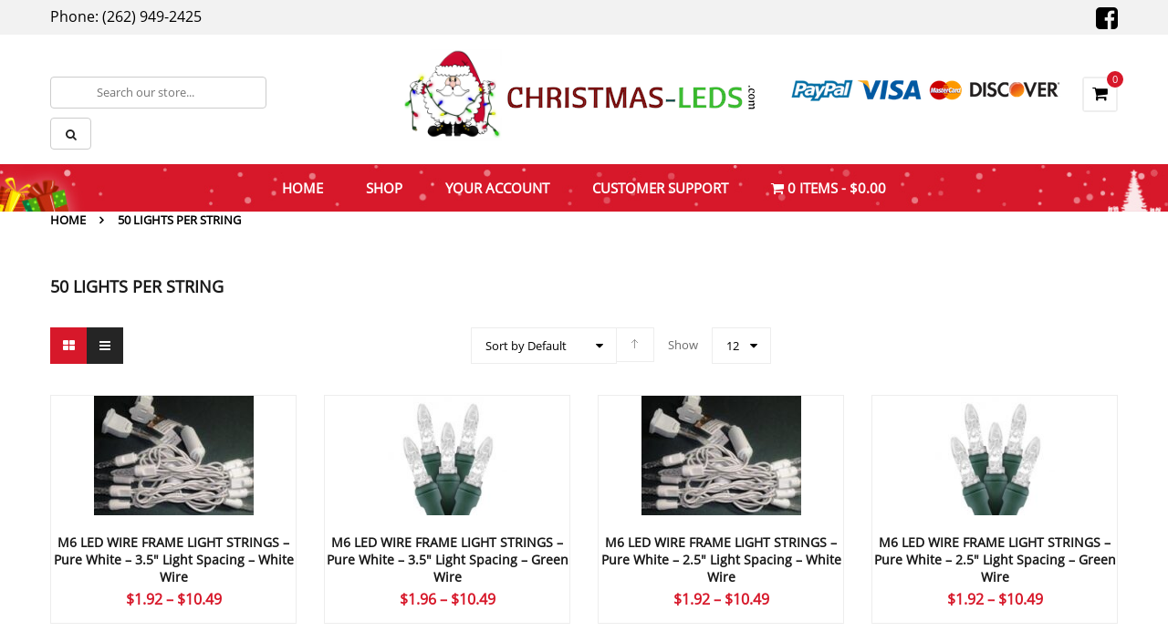

--- FILE ---
content_type: text/html; charset=UTF-8
request_url: https://christmas-leds.com/selections/50-lights-per-string/
body_size: 16788
content:
<!DOCTYPE html>
<html class="no-js" lang="en-US"> 
<head>
	<meta charset="UTF-8">
	<meta name="viewport" content="width=device-width, initial-scale=1.0">
	<meta name='robots' content='index, follow, max-image-preview:large, max-snippet:-1, max-video-preview:-1' />

	<!-- This site is optimized with the Yoast SEO Premium plugin v26.7 (Yoast SEO v26.7) - https://yoast.com/wordpress/plugins/seo/ -->
	<title>50 Lights per string Archives - Christmas-LEDs.com</title>
	<link rel="canonical" href="https://christmas-leds.com/selections/50-lights-per-string/" />
	<meta property="og:locale" content="en_US" />
	<meta property="og:type" content="article" />
	<meta property="og:title" content="50 Lights per string Archives" />
	<meta property="og:url" content="https://christmas-leds.com/selections/50-lights-per-string/" />
	<meta property="og:site_name" content="Christmas-LEDs.com" />
	<meta name="twitter:card" content="summary_large_image" />
	<script type="application/ld+json" class="yoast-schema-graph">{"@context":"https://schema.org","@graph":[{"@type":"CollectionPage","@id":"https://christmas-leds.com/selections/50-lights-per-string/","url":"https://christmas-leds.com/selections/50-lights-per-string/","name":"50 Lights per string Archives - Christmas-LEDs.com","isPartOf":{"@id":"https://christmas-leds.com/#website"},"primaryImageOfPage":{"@id":"https://christmas-leds.com/selections/50-lights-per-string/#primaryimage"},"image":{"@id":"https://christmas-leds.com/selections/50-lights-per-string/#primaryimage"},"thumbnailUrl":"https://christmas-leds.com/wp-content/uploads/2017/04/imagesproductsFS-PW_AutoGenImg_Medium.jpg","breadcrumb":{"@id":"https://christmas-leds.com/selections/50-lights-per-string/#breadcrumb"},"inLanguage":"en-US"},{"@type":"ImageObject","inLanguage":"en-US","@id":"https://christmas-leds.com/selections/50-lights-per-string/#primaryimage","url":"https://christmas-leds.com/wp-content/uploads/2017/04/imagesproductsFS-PW_AutoGenImg_Medium.jpg","contentUrl":"https://christmas-leds.com/wp-content/uploads/2017/04/imagesproductsFS-PW_AutoGenImg_Medium.jpg","width":300,"height":170},{"@type":"BreadcrumbList","@id":"https://christmas-leds.com/selections/50-lights-per-string/#breadcrumb","itemListElement":[{"@type":"ListItem","position":1,"name":"Home","item":"https://christmas-leds.com/"},{"@type":"ListItem","position":2,"name":"50 Lights per string"}]},{"@type":"WebSite","@id":"https://christmas-leds.com/#website","url":"https://christmas-leds.com/","name":"Christmas-LEDs.com","description":"LED Christmas lights and accessories","potentialAction":[{"@type":"SearchAction","target":{"@type":"EntryPoint","urlTemplate":"https://christmas-leds.com/?s={search_term_string}"},"query-input":{"@type":"PropertyValueSpecification","valueRequired":true,"valueName":"search_term_string"}}],"inLanguage":"en-US"}]}</script>
	<!-- / Yoast SEO Premium plugin. -->


<link rel='dns-prefetch' href='//www.google.com' />
<link rel="alternate" type="application/rss+xml" title="Christmas-LEDs.com &raquo; Feed" href="https://christmas-leds.com/feed/" />
<link rel="alternate" type="application/rss+xml" title="Christmas-LEDs.com &raquo; Comments Feed" href="https://christmas-leds.com/comments/feed/" />
<link rel="alternate" type="application/rss+xml" title="Christmas-LEDs.com &raquo; 50 Lights per string Selections Feed" href="https://christmas-leds.com/selections/50-lights-per-string/feed/" />
<style id='wp-img-auto-sizes-contain-inline-css' type='text/css'>
img:is([sizes=auto i],[sizes^="auto," i]){contain-intrinsic-size:3000px 1500px}
/*# sourceURL=wp-img-auto-sizes-contain-inline-css */
</style>

<link rel='stylesheet' id='wp-components-css' href='https://christmas-leds.com/wp-includes/css/dist/components/style.min.css?ver=6.9' type='text/css' media='all' />
<link rel='stylesheet' id='flexible-shipping-ups-blocks-integration-frontend-css' href='https://christmas-leds.com/wp-content/plugins/flexible-shipping-ups/build/point-selection-block-frontend.css?ver=1765556694' type='text/css' media='all' />
<link rel='stylesheet' id='flexible-shipping-ups-blocks-integration-editor-css' href='https://christmas-leds.com/wp-content/plugins/flexible-shipping-ups/build/point-selection-block.css?ver=1765556694' type='text/css' media='all' />
<style id='wp-emoji-styles-inline-css' type='text/css'>

	img.wp-smiley, img.emoji {
		display: inline !important;
		border: none !important;
		box-shadow: none !important;
		height: 1em !important;
		width: 1em !important;
		margin: 0 0.07em !important;
		vertical-align: -0.1em !important;
		background: none !important;
		padding: 0 !important;
	}
/*# sourceURL=wp-emoji-styles-inline-css */
</style>
<link rel='stylesheet' id='wp-block-library-css' href='https://christmas-leds.com/wp-includes/css/dist/block-library/style.min.css?ver=6.9' type='text/css' media='all' />
<link rel='stylesheet' id='wc-blocks-style-css' href='https://christmas-leds.com/wp-content/plugins/woocommerce/assets/client/blocks/wc-blocks.css?ver=wc-10.4.3' type='text/css' media='all' />
<style id='global-styles-inline-css' type='text/css'>
:root{--wp--preset--aspect-ratio--square: 1;--wp--preset--aspect-ratio--4-3: 4/3;--wp--preset--aspect-ratio--3-4: 3/4;--wp--preset--aspect-ratio--3-2: 3/2;--wp--preset--aspect-ratio--2-3: 2/3;--wp--preset--aspect-ratio--16-9: 16/9;--wp--preset--aspect-ratio--9-16: 9/16;--wp--preset--color--black: #000000;--wp--preset--color--cyan-bluish-gray: #abb8c3;--wp--preset--color--white: #ffffff;--wp--preset--color--pale-pink: #f78da7;--wp--preset--color--vivid-red: #cf2e2e;--wp--preset--color--luminous-vivid-orange: #ff6900;--wp--preset--color--luminous-vivid-amber: #fcb900;--wp--preset--color--light-green-cyan: #7bdcb5;--wp--preset--color--vivid-green-cyan: #00d084;--wp--preset--color--pale-cyan-blue: #8ed1fc;--wp--preset--color--vivid-cyan-blue: #0693e3;--wp--preset--color--vivid-purple: #9b51e0;--wp--preset--gradient--vivid-cyan-blue-to-vivid-purple: linear-gradient(135deg,rgb(6,147,227) 0%,rgb(155,81,224) 100%);--wp--preset--gradient--light-green-cyan-to-vivid-green-cyan: linear-gradient(135deg,rgb(122,220,180) 0%,rgb(0,208,130) 100%);--wp--preset--gradient--luminous-vivid-amber-to-luminous-vivid-orange: linear-gradient(135deg,rgb(252,185,0) 0%,rgb(255,105,0) 100%);--wp--preset--gradient--luminous-vivid-orange-to-vivid-red: linear-gradient(135deg,rgb(255,105,0) 0%,rgb(207,46,46) 100%);--wp--preset--gradient--very-light-gray-to-cyan-bluish-gray: linear-gradient(135deg,rgb(238,238,238) 0%,rgb(169,184,195) 100%);--wp--preset--gradient--cool-to-warm-spectrum: linear-gradient(135deg,rgb(74,234,220) 0%,rgb(151,120,209) 20%,rgb(207,42,186) 40%,rgb(238,44,130) 60%,rgb(251,105,98) 80%,rgb(254,248,76) 100%);--wp--preset--gradient--blush-light-purple: linear-gradient(135deg,rgb(255,206,236) 0%,rgb(152,150,240) 100%);--wp--preset--gradient--blush-bordeaux: linear-gradient(135deg,rgb(254,205,165) 0%,rgb(254,45,45) 50%,rgb(107,0,62) 100%);--wp--preset--gradient--luminous-dusk: linear-gradient(135deg,rgb(255,203,112) 0%,rgb(199,81,192) 50%,rgb(65,88,208) 100%);--wp--preset--gradient--pale-ocean: linear-gradient(135deg,rgb(255,245,203) 0%,rgb(182,227,212) 50%,rgb(51,167,181) 100%);--wp--preset--gradient--electric-grass: linear-gradient(135deg,rgb(202,248,128) 0%,rgb(113,206,126) 100%);--wp--preset--gradient--midnight: linear-gradient(135deg,rgb(2,3,129) 0%,rgb(40,116,252) 100%);--wp--preset--font-size--small: 13px;--wp--preset--font-size--medium: 20px;--wp--preset--font-size--large: 36px;--wp--preset--font-size--x-large: 42px;--wp--preset--spacing--20: 0.44rem;--wp--preset--spacing--30: 0.67rem;--wp--preset--spacing--40: 1rem;--wp--preset--spacing--50: 1.5rem;--wp--preset--spacing--60: 2.25rem;--wp--preset--spacing--70: 3.38rem;--wp--preset--spacing--80: 5.06rem;--wp--preset--shadow--natural: 6px 6px 9px rgba(0, 0, 0, 0.2);--wp--preset--shadow--deep: 12px 12px 50px rgba(0, 0, 0, 0.4);--wp--preset--shadow--sharp: 6px 6px 0px rgba(0, 0, 0, 0.2);--wp--preset--shadow--outlined: 6px 6px 0px -3px rgb(255, 255, 255), 6px 6px rgb(0, 0, 0);--wp--preset--shadow--crisp: 6px 6px 0px rgb(0, 0, 0);}:where(.is-layout-flex){gap: 0.5em;}:where(.is-layout-grid){gap: 0.5em;}body .is-layout-flex{display: flex;}.is-layout-flex{flex-wrap: wrap;align-items: center;}.is-layout-flex > :is(*, div){margin: 0;}body .is-layout-grid{display: grid;}.is-layout-grid > :is(*, div){margin: 0;}:where(.wp-block-columns.is-layout-flex){gap: 2em;}:where(.wp-block-columns.is-layout-grid){gap: 2em;}:where(.wp-block-post-template.is-layout-flex){gap: 1.25em;}:where(.wp-block-post-template.is-layout-grid){gap: 1.25em;}.has-black-color{color: var(--wp--preset--color--black) !important;}.has-cyan-bluish-gray-color{color: var(--wp--preset--color--cyan-bluish-gray) !important;}.has-white-color{color: var(--wp--preset--color--white) !important;}.has-pale-pink-color{color: var(--wp--preset--color--pale-pink) !important;}.has-vivid-red-color{color: var(--wp--preset--color--vivid-red) !important;}.has-luminous-vivid-orange-color{color: var(--wp--preset--color--luminous-vivid-orange) !important;}.has-luminous-vivid-amber-color{color: var(--wp--preset--color--luminous-vivid-amber) !important;}.has-light-green-cyan-color{color: var(--wp--preset--color--light-green-cyan) !important;}.has-vivid-green-cyan-color{color: var(--wp--preset--color--vivid-green-cyan) !important;}.has-pale-cyan-blue-color{color: var(--wp--preset--color--pale-cyan-blue) !important;}.has-vivid-cyan-blue-color{color: var(--wp--preset--color--vivid-cyan-blue) !important;}.has-vivid-purple-color{color: var(--wp--preset--color--vivid-purple) !important;}.has-black-background-color{background-color: var(--wp--preset--color--black) !important;}.has-cyan-bluish-gray-background-color{background-color: var(--wp--preset--color--cyan-bluish-gray) !important;}.has-white-background-color{background-color: var(--wp--preset--color--white) !important;}.has-pale-pink-background-color{background-color: var(--wp--preset--color--pale-pink) !important;}.has-vivid-red-background-color{background-color: var(--wp--preset--color--vivid-red) !important;}.has-luminous-vivid-orange-background-color{background-color: var(--wp--preset--color--luminous-vivid-orange) !important;}.has-luminous-vivid-amber-background-color{background-color: var(--wp--preset--color--luminous-vivid-amber) !important;}.has-light-green-cyan-background-color{background-color: var(--wp--preset--color--light-green-cyan) !important;}.has-vivid-green-cyan-background-color{background-color: var(--wp--preset--color--vivid-green-cyan) !important;}.has-pale-cyan-blue-background-color{background-color: var(--wp--preset--color--pale-cyan-blue) !important;}.has-vivid-cyan-blue-background-color{background-color: var(--wp--preset--color--vivid-cyan-blue) !important;}.has-vivid-purple-background-color{background-color: var(--wp--preset--color--vivid-purple) !important;}.has-black-border-color{border-color: var(--wp--preset--color--black) !important;}.has-cyan-bluish-gray-border-color{border-color: var(--wp--preset--color--cyan-bluish-gray) !important;}.has-white-border-color{border-color: var(--wp--preset--color--white) !important;}.has-pale-pink-border-color{border-color: var(--wp--preset--color--pale-pink) !important;}.has-vivid-red-border-color{border-color: var(--wp--preset--color--vivid-red) !important;}.has-luminous-vivid-orange-border-color{border-color: var(--wp--preset--color--luminous-vivid-orange) !important;}.has-luminous-vivid-amber-border-color{border-color: var(--wp--preset--color--luminous-vivid-amber) !important;}.has-light-green-cyan-border-color{border-color: var(--wp--preset--color--light-green-cyan) !important;}.has-vivid-green-cyan-border-color{border-color: var(--wp--preset--color--vivid-green-cyan) !important;}.has-pale-cyan-blue-border-color{border-color: var(--wp--preset--color--pale-cyan-blue) !important;}.has-vivid-cyan-blue-border-color{border-color: var(--wp--preset--color--vivid-cyan-blue) !important;}.has-vivid-purple-border-color{border-color: var(--wp--preset--color--vivid-purple) !important;}.has-vivid-cyan-blue-to-vivid-purple-gradient-background{background: var(--wp--preset--gradient--vivid-cyan-blue-to-vivid-purple) !important;}.has-light-green-cyan-to-vivid-green-cyan-gradient-background{background: var(--wp--preset--gradient--light-green-cyan-to-vivid-green-cyan) !important;}.has-luminous-vivid-amber-to-luminous-vivid-orange-gradient-background{background: var(--wp--preset--gradient--luminous-vivid-amber-to-luminous-vivid-orange) !important;}.has-luminous-vivid-orange-to-vivid-red-gradient-background{background: var(--wp--preset--gradient--luminous-vivid-orange-to-vivid-red) !important;}.has-very-light-gray-to-cyan-bluish-gray-gradient-background{background: var(--wp--preset--gradient--very-light-gray-to-cyan-bluish-gray) !important;}.has-cool-to-warm-spectrum-gradient-background{background: var(--wp--preset--gradient--cool-to-warm-spectrum) !important;}.has-blush-light-purple-gradient-background{background: var(--wp--preset--gradient--blush-light-purple) !important;}.has-blush-bordeaux-gradient-background{background: var(--wp--preset--gradient--blush-bordeaux) !important;}.has-luminous-dusk-gradient-background{background: var(--wp--preset--gradient--luminous-dusk) !important;}.has-pale-ocean-gradient-background{background: var(--wp--preset--gradient--pale-ocean) !important;}.has-electric-grass-gradient-background{background: var(--wp--preset--gradient--electric-grass) !important;}.has-midnight-gradient-background{background: var(--wp--preset--gradient--midnight) !important;}.has-small-font-size{font-size: var(--wp--preset--font-size--small) !important;}.has-medium-font-size{font-size: var(--wp--preset--font-size--medium) !important;}.has-large-font-size{font-size: var(--wp--preset--font-size--large) !important;}.has-x-large-font-size{font-size: var(--wp--preset--font-size--x-large) !important;}
/*# sourceURL=global-styles-inline-css */
</style>

<style id='classic-theme-styles-inline-css' type='text/css'>
/*! This file is auto-generated */
.wp-block-button__link{color:#fff;background-color:#32373c;border-radius:9999px;box-shadow:none;text-decoration:none;padding:calc(.667em + 2px) calc(1.333em + 2px);font-size:1.125em}.wp-block-file__button{background:#32373c;color:#fff;text-decoration:none}
/*# sourceURL=/wp-includes/css/classic-themes.min.css */
</style>
<link rel='stylesheet' id='wpmenucart-icons-css' href='https://christmas-leds.com/wp-content/plugins/woocommerce-menu-bar-cart/assets/css/wpmenucart-icons.min.css?ver=2.14.12' type='text/css' media='all' />
<style id='wpmenucart-icons-inline-css' type='text/css'>
@font-face{font-family:WPMenuCart;src:url(https://christmas-leds.com/wp-content/plugins/woocommerce-menu-bar-cart/assets/fonts/WPMenuCart.eot);src:url(https://christmas-leds.com/wp-content/plugins/woocommerce-menu-bar-cart/assets/fonts/WPMenuCart.eot?#iefix) format('embedded-opentype'),url(https://christmas-leds.com/wp-content/plugins/woocommerce-menu-bar-cart/assets/fonts/WPMenuCart.woff2) format('woff2'),url(https://christmas-leds.com/wp-content/plugins/woocommerce-menu-bar-cart/assets/fonts/WPMenuCart.woff) format('woff'),url(https://christmas-leds.com/wp-content/plugins/woocommerce-menu-bar-cart/assets/fonts/WPMenuCart.ttf) format('truetype'),url(https://christmas-leds.com/wp-content/plugins/woocommerce-menu-bar-cart/assets/fonts/WPMenuCart.svg#WPMenuCart) format('svg');font-weight:400;font-style:normal;font-display:swap}
/*# sourceURL=wpmenucart-icons-inline-css */
</style>
<link rel='stylesheet' id='wpmenucart-css' href='https://christmas-leds.com/wp-content/plugins/woocommerce-menu-bar-cart/assets/css/wpmenucart-main.min.css?ver=2.14.12' type='text/css' media='all' />
<link rel='stylesheet' id='woocommerce-layout-css' href='https://christmas-leds.com/wp-content/plugins/woocommerce/assets/css/woocommerce-layout.css?ver=10.4.3' type='text/css' media='all' />
<link rel='stylesheet' id='woocommerce-smallscreen-css' href='https://christmas-leds.com/wp-content/plugins/woocommerce/assets/css/woocommerce-smallscreen.css?ver=10.4.3' type='text/css' media='only screen and (max-width: 768px)' />
<link rel='stylesheet' id='woocommerce-general-css' href='https://christmas-leds.com/wp-content/plugins/woocommerce/assets/css/woocommerce.css?ver=10.4.3' type='text/css' media='all' />
<style id='woocommerce-inline-inline-css' type='text/css'>
.woocommerce form .form-row .required { visibility: visible; }
/*# sourceURL=woocommerce-inline-inline-css */
</style>
<link rel='stylesheet' id='parent-style-css' href='https://christmas-leds.com/wp-content/themes/nicemerry/style.css?ver=6.9' type='text/css' media='all' />
<link rel='stylesheet' id='fancybox_css-css' href='https://christmas-leds.com/wp-content/plugins/sw_core/css/jquery.fancybox.css' type='text/css' media='all' />
<link rel='stylesheet' id='bootstrap-css' href='https://christmas-leds.com/wp-content/themes/nicemerry/css/bootstrap.min.css' type='text/css' media='all' />
<link rel='stylesheet' id='nicemerry_css-css' href='https://christmas-leds.com/wp-content/themes/nicemerry/css/app-default.css' type='text/css' media='all' />
<link rel='stylesheet' id='nicemerry_responsive_css-css' href='https://christmas-leds.com/wp-content/themes/nicemerry/css/app-responsive.css' type='text/css' media='all' />
<link rel='stylesheet' id='nicemerry_child_css-css' href='https://christmas-leds.com/wp-content/themes/nicemerry-child-theme/style.css' type='text/css' media='all' />
<script type="text/javascript" src="https://christmas-leds.com/wp-includes/js/jquery/jquery.min.js?ver=3.7.1" id="jquery-core-js"></script>
<script type="text/javascript" src="https://christmas-leds.com/wp-includes/js/jquery/jquery-migrate.min.js?ver=3.4.1" id="jquery-migrate-js"></script>
<script type="text/javascript" src="https://christmas-leds.com/wp-content/plugins/recaptcha-woo/js/rcfwc.js?ver=1.0" id="rcfwc-js-js" defer="defer" data-wp-strategy="defer"></script>
<script type="text/javascript" src="https://www.google.com/recaptcha/api.js?hl=en_US" id="recaptcha-js" defer="defer" data-wp-strategy="defer"></script>
<script type="text/javascript" src="https://christmas-leds.com/wp-content/plugins/woocommerce/assets/js/jquery-blockui/jquery.blockUI.min.js?ver=2.7.0-wc.10.4.3" id="wc-jquery-blockui-js" defer="defer" data-wp-strategy="defer"></script>
<script type="text/javascript" id="wc-add-to-cart-js-extra">
/* <![CDATA[ */
var wc_add_to_cart_params = {"ajax_url":"/wp-admin/admin-ajax.php","wc_ajax_url":"/?wc-ajax=%%endpoint%%","i18n_view_cart":"View cart","cart_url":"https://christmas-leds.com/cart/","is_cart":"","cart_redirect_after_add":"no"};
//# sourceURL=wc-add-to-cart-js-extra
/* ]]> */
</script>
<script type="text/javascript" src="https://christmas-leds.com/wp-content/plugins/woocommerce/assets/js/frontend/add-to-cart.min.js?ver=10.4.3" id="wc-add-to-cart-js" defer="defer" data-wp-strategy="defer"></script>
<script type="text/javascript" src="https://christmas-leds.com/wp-content/plugins/woocommerce/assets/js/js-cookie/js.cookie.min.js?ver=2.1.4-wc.10.4.3" id="wc-js-cookie-js" defer="defer" data-wp-strategy="defer"></script>
<script type="text/javascript" id="woocommerce-js-extra">
/* <![CDATA[ */
var woocommerce_params = {"ajax_url":"/wp-admin/admin-ajax.php","wc_ajax_url":"/?wc-ajax=%%endpoint%%","i18n_password_show":"Show password","i18n_password_hide":"Hide password"};
//# sourceURL=woocommerce-js-extra
/* ]]> */
</script>
<script type="text/javascript" src="https://christmas-leds.com/wp-content/plugins/woocommerce/assets/js/frontend/woocommerce.min.js?ver=10.4.3" id="woocommerce-js" defer="defer" data-wp-strategy="defer"></script>
<script type="text/javascript" id="WCPAY_ASSETS-js-extra">
/* <![CDATA[ */
var wcpayAssets = {"url":"https://christmas-leds.com/wp-content/plugins/woocommerce-payments/dist/"};
//# sourceURL=WCPAY_ASSETS-js-extra
/* ]]> */
</script>
<script type="text/javascript" src="https://christmas-leds.com/wp-content/themes/nicemerry/js/modernizr-2.6.2.min.js" id="modernizr-js"></script>
<link rel="https://api.w.org/" href="https://christmas-leds.com/wp-json/" /><link rel="EditURI" type="application/rsd+xml" title="RSD" href="https://christmas-leds.com/xmlrpc.php?rsd" />
<meta name="generator" content="WordPress 6.9" />
<meta name="generator" content="WooCommerce 10.4.3" />
<!-- start Simple Custom CSS and JS -->
<style type="text/css">
/* Add your CSS code here.

For example:
.example {
    color: red;
}

For brushing up on your CSS knowledge, check out http://www.w3schools.com/css/css_syntax.asp

End of comment */ 



</style>
<!-- end Simple Custom CSS and JS -->
<!-- start Simple Custom CSS and JS -->
<style type="text/css">
</style>
<!-- end Simple Custom CSS and JS -->
<!-- start Simple Custom CSS and JS -->
<style type="text/css">
li#menu-item-10875 {
    display: none !important;
}li.cat-item.cat-item-4298 {
    display: none;
}</style>
<!-- end Simple Custom CSS and JS -->
<!-- Analytics by WP Statistics - https://wp-statistics.com -->
	<noscript><style>.woocommerce-product-gallery{ opacity: 1 !important; }</style></noscript>
	<style></style><link rel="icon" href="https://christmas-leds.com/wp-content/uploads/2024/08/santa3.png" sizes="32x32" />
<link rel="icon" href="https://christmas-leds.com/wp-content/uploads/2024/08/santa3.png" sizes="192x192" />
<link rel="apple-touch-icon" href="https://christmas-leds.com/wp-content/uploads/2024/08/santa3.png" />
<meta name="msapplication-TileImage" content="https://christmas-leds.com/wp-content/uploads/2024/08/santa3.png" />
		<style type="text/css" id="wp-custom-css">
			.woocommerce-shop .pagination-ajax{
	display:none;
}

.shop #left {
	width:100%;
}		</style>
		</head>
<body class="archive tax-pa_selections term-50-lights-per-string term-7409 wp-theme-nicemerry wp-child-theme-nicemerry-child-theme theme-nicemerry woocommerce woocommerce-page woocommerce-no-js">
<div class="body-wrapper theme-clearfix">
	<div class="body-wrapper-inner">
	<header id="header" class="header header-style2">
	<div class="header-top">
		<div class="container">
			<!-- Sidebar Top Menu -->
						<div class="top-header">
				<div id="text-3" class="widget text-3 widget_text pull-left"><div class="widget-inner">			<div class="textwidget"><h3>Phone: (262) 949-2425</h3>
</div>
		</div></div><div id="custom_html-2" class="widget_text widget custom_html-2 widget_custom_html pull-right"><div class="widget_text widget-inner"><div class="textwidget custom-html-widget"><a href="https://facebook.com/pages/Christmas-LEDscom/188578857846493" class="top_social"><i class="fa fa-facebook-square"></i></a></div></div></div>			</div>
					</div>
	</div>
	<div class="header-mid clearfix">
		<div class="container">
			<!-- Logo -->
			<div class="top-header col-lg-3 col-md-2 col-sm-2 col-xs-2 pull-left">
				<div class="nicemerry-logo">
						<a  href="https://christmas-leds.com/">
					<img src="https://christmas-leds.com/wp-content/uploads/2024/08/logo.png" alt="Christmas-LEDs.com"/>
			</a>
				</div>
			</div>
						<!-- Sidebar Top Menu -->
							<div class="top-form nicemerry-minicart pull-right">
	
	<div class="top-minicart-icon pull-right">
		<a class="cart-contents" href="https://christmas-leds.com/cart/" title="View your shopping cart"><i class="fa fa-shopping-cart" aria-hidden="true"></i><span class="minicart-number">0</span></a>
	</div>
	<div class="wrapp-minicart">
		<div class="minicart-padding">
			<div class="number-item">There are <span class="item">0 item(s)</span> in your cart</div>
			<ul class="minicart-content">
							</ul>
			<div class="cart-checkout">
			    <div class="price-total">
				   <span class="label-price-total">Subtotal:</span>
				   <span class="price-total-w"><span class="price"><span class="woocommerce-Price-amount amount"><bdi><span class="woocommerce-Price-currencySymbol">&#36;</span>0.00</bdi></span></span></span>			
				</div>
				<div class="cart-links clearfix">
					<div class="cart-link"><a href="https://christmas-leds.com/cart/" title="Cart">View Cart</a></div>
					<div class="checkout-link"><a href="https://christmas-leds.com/checkout/" title="Check Out">Check Out</a></div>
				</div>
			</div>
		</div>
	</div>
	<img src="https://christmas-leds.com/wp-content/themes/nicemerry-child-theme/assets/img/payments.png" class="payment-header">
</div>												<div class="search-cate pull-right">
									<div class="widget revo_top-3 revo_top non-margin">
						<div class="widget-inner">
								<div class="top-form top-search">
		<div class="topsearch-entry">
					<form method="get" id="searchform_special" action="https://christmas-leds.com/">
				<div>
									<div class="cat-wrapper">
						<label class="label-search">
							<select name="category" class="s1_option">
								<option value="">All Categories</option>
								<option value="12-rope-light-accesories" >1/2&quot; Rope Light Accessories</option><option value="led-dimable-spot-lights" >LED Dimmable Spot Lights</option><option value="sale-led-twinkle-icicle-lights" >* Sale * LED Twinkle Icicle Lights</option><option value="non-dimable-led-c7" >Non - Dimmable LED C7</option><option value="non-dimable-led-c9" >Non - Dimmable LED C9</option><option value="sale-led-twinkle-net-lights" >* Sale * LED Twinkle Net Lights</option><option value="mini-snow-fall-lights" >Mini Snow Fall Lights</option><option value="microdot-flowers" >Microdot Flowers</option><option value="microdot-stars" >Microdot Stars</option><option value="snowfall-lights" >Snowfall Lights</option><option value="sale-50-off-led-twinkle-light-strings" >* Sale 50 % Off * LED Twinkle Light Strings</option><option value="microdot-diamonds" >Microdot Diamonds</option><option value="microdot-hearts" >Microdot Hearts</option><option value="12-38-led-rope-light" >1/2&quot; &amp; 3/8&quot; LED Rope Light</option><option value="12-38-incandescent-rope-light" >1/2&quot; &amp; 3/8&quot; Incandescent Rope Light</option><option value="38-rope-light-accesories" >3/8 Rope Light Accessories</option><option value="2-3-4-5-6-7-and-8-channel-chase-controllers" >2, 3, 4, 5, 6, 7, and 8 Channel Chase Controllers</option><option value="sale-2-x-6-tree-trunk-wraps-5mm-led-50-off" >*SALE* 2&#039; X 6&#039; Tree Trunk Wraps - 5MM LED 50% OFF</option><option value="sale-120-light-net-style-tree-trunk-wraps-5-mm-led" >*SALE* 120 Light Net Style Tree Trunk Wraps 5MM LED 50% OFF</option><option value="4-x-6-net-lights-5mm-led-on-sale" >* SALE * 4&#039; x 6&#039; LED Net Lights - 5MM 50% OFF</option><option value="sale-4-x-8-net-lights-5mm-led-40-off" >*SALE* 4&#039; x 8&#039; Net Lights - 5MM LED 40% OFF</option><option value="50-off-sale-5mm-led-light-strings" >* 50% OFF SALE * 5MM LED Light Strings</option><option value="5mm-led-net-lights" >5MM LED Net Lights</option><option value="sale-m5-led-curtain-lights" >*SALE* M5 LED Curtain Lights 50% OFF</option><option value="m5-5mm-led-icicle-lights" >*SALE* M5 &amp; 5MM LED Icicle Lights 50% OFF</option><option value="m5-led-color-rite-interchangables" >M5 LED Color-Rite Interchangables</option><option value="sale-c6-led-light-strings" >*SALE* C6 LED Light Strings</option><option value="c7-led-color-changing-retrofit-bulbs" >C7 LED Color Changing Retrofit Bulbs</option><option value="sale-dimmable-c7-c9-led-retrofit-bulbs" >SALE - Dimmable C7 &amp; C9 LED Retrofit Bulbs</option><option value="non-dimable-c7-and-c9-retrofit-bulbs" >Non-Dimmable C7 and C9 Retrofit Bulbs</option><option value="g15-led-light-strings" >*SALE* G15 LED Light Strings</option><option value="g20-led-color-changing-light-strings" >G20 LED Color Changing Light Strings</option><option value="g50-led-dimmable-retrofit" >*SALE* G50 LED Dimmable Retrofit 60% OFF</option><option value="par38-led-dimmable-spot-lights-sale-30-off" >PAR38 LED Dimmable Spot Lights / Holders - Sale 30% Off</option><option value="xenon-strobe-lights-c9-base" >XENON Strobe Lights - C9 Base</option><option value="8-14-led-snowfall-light-sets-on-sale" >8&quot; &amp; 14&quot; LED Snowfall Light Sets - On Sale</option><option value="11-19-31-39-led-snowfall-lights" >11&quot;, 19&quot;, 31&quot;, 39&quot; LED Snowfall Lights</option><option value="12-24-36-minleon-cascading-snowfall-lights" >12&quot;, 24&quot;, 36&quot; Minleon Cascading Snowfall Lights</option><option value="12-customozable-led-trees" >12&quot; Customizable LED Trees</option><option value="new-gutter-hooks" >NEW - Gutter Hooks</option><option value="new-roof-hooks" >NEW - Roof Hooks</option><option value="new-police-light-kits-led" >NEW - Police Light Kits - LED</option><option value="accessories" >Accessories</option><option value="battery-operated-led-light-strings" >Battery Operated LED Light Strings</option><option value="black-out-caps-for-led-lights" >Black Out Caps for LED Lights</option><option value="sale-cherry-blossom-led-light-strings" >* SALE * Cherry Blossom LED Light Strings</option><option value="clearance-lights" >Clearance Lights</option><option value="colonnade-clips-50-clearance" >Colonnade Clips 50% CLEARANCE</option><option value="combo-clips-colored-light-caps" >Combo Clips - Colored Light Caps</option><option value="craft-supplies" >Craft Supplies</option><option value="designer-woodland-blend-greenery" >Greenery - Pre-Lit Woodland Blend Wreaths, Garland and Swags</option><option value="dvd-fx-digital-effects" >DVD FX Digital Effects</option><option value="geek-my-tree-animated-glowballs-on-sale" >Geek My Tree Animated GlowBalls - On Sale</option><option value="greenery-cascading-garland" >Greenery Cascading Garland</option><option value="dvd-fx-haunted-pictures" >DVD FX &amp; Haunted Pictures</option><option value="halloween-lights" >Halloween Lights</option><option value="how-to-connect-power-cords-to-rope-light" >How to connect power cords to rope light</option><option value="hurricane-laterns-led" >Hurricane Laterns LED</option><option value="led-bulb-sizes" >LED Bulb Sizes</option><option value="led-g12-light-strings" >LED G12 Light Strings</option><option value="led-m5-minis" >LED M5 Mini&#039;s</option><option value="micro-dot-fairy-light-strings-led" >Micro Dot - Fairy Light Strings - LED</option><option value="mini-clip-on-spot-lights-led" >Mini Clip On Spot Lights - LED</option><option value="patriotic-red-white-blue-items" >Patriotic Red, White &amp; Blue Items</option><option value="rainfall-led-light-sets" >Rainfall LED Light Sets</option><option value="ribbons-and-bows-led-on-sale" >Ribbons and Bows - LED - ON SALE</option><option value="led-1-star-and-full-wave-blue-stars" >LED 1&quot; Star and Full Wave Blue Stars</option><option value="new-items" >New Items</option><option value="spt1-spt2-wire-plugs-sockets" >SPT1 &amp; SPT2 Wire, Plugs &amp; Sockets</option><option value="replaceable-led-strings-more" >Replaceable LED Strings &amp; More</option><option value="wire-frame-clips" >Wire Frame Clips</option><option value="uncategorized" >Uncategorized</option><option value="halloween-led-lights" >*SALE* Halloween LED Lights</option><option value="bbigmicrodot-diamonds-bbig" >Microdot Diamonds</option><option value="bstrongbigbigbigfont-color990000halloween-font-big-big-big-strong-b" >Halloween</option><option value="led-standard-c6-strawberrys" >LED Standard C6 Strawberry&#039;s</option><option value="spt1-spt2-wire" >SPT1 &amp; SPT2 Wire</option><option value="plugs-sockets" >Plugs &amp; Sockets</option><option value="plugs" >Plugs</option><option value="2-1-2-ribbon-light" >2 1/2&quot; Ribbon Light</option><option value="bbigmicrodot-stars-b-big" >Microdot Stars</option><option value="5mm-led-twinkle-nets" >5MM LED Twinkle Nets</option><option value="pre-sale-2024" >Pre-Sale - NOT VALID</option><option value="bbigmicrodot-snowflakesb-big" >Microdot Snowflakes</option><option value="patriotic-red" >Patriotic Red</option><option value="bbigmicrodot-trees-b-big" >Microdot Trees</option><option value="bbigmicrodot-heartsb-big" >Microdot Hearts</option><option value="strobes-led-and-incandescent" >Strobes - LED and Incandescent</option><option value="led-strobe-light-strings" >Led Strobe Light Strings</option><option value="led-5mm-strobe-light-strings" >LED 5MM Strobe Light Strings</option><option value="discountedleds" >discountedleds</option><option value="disl-c7-smd-retrofit-bulbs" >DISL - C7 SMD Retrofit Bulbs</option><option value="discounted-led-lights" >Discounted LED Lights</option><option value="smd-led-dimmablec7c9bulbs" >SMD LED Dimmable C7 &amp; C9 Holiday Bulbs</option><option value="smd-led-c9-replacement-faceted-bulbs" >SMD C9 LED Replacement Faceted Bulbs</option><option value="smd-led-c9-opaque-smooth-bulbs" >SMD C9 LED Opaque - Smooth Bulbs</option><option value="smd-c9-led-diamond-faceted-replacement-bulbs" >SMD C9 LED Diamond Faceted Replacement Bulbs</option><option value="smd-c7-led-diamond-faceted-replacement-bulbs" >SMD C7 LED Diamond Faceted Replacement Bulbs</option><option value="smd-led-c7-opaque-smooth-bulbs" >SMD C7 LED Opaque - Smooth Bulbs</option><option value="glisten-light-strings" >Glisten Light Strings</option><option value="g12-light-strings" >G12 Light Strings</option><option value="miscellaneous-led-light-strings-w-replaceable-bulbs" >Miscellaneous LED Light Strings w/ Replaceable Bulbs</option><option value="easter" >Easter</option><option value="anniversary" >Anniversary</option><option value="birthday" >Birthday</option><option value="christmas" >Christmas</option><option value="jewellery" >Jewellery</option><option value="wedding" >Wedding</option>							</select>
						</label>
					</div>
										<input type="text" value="" name="s" id="s" placeholder="Search our store..." />
					<button type="submit" title="Search" class="fa fa-search button-search-pro form-button"></button>
					<input type="hidden" name="search_posttype" value="product" />
				</div>
			</form>
					</div>
	</div>
	
	
						</div>
					</div>
							</div>
		</div>
	</div>
	<div class="header-bottom">
		<div class="container">
			<!-- Primary navbar -->
						<div id="main-menu" class="main-menu clearfix">
				<nav id="primary-menu" class="primary-menu">
					<div class="mid-header clearfix">
						<div class="navbar-inner navbar-inverse">
														<div class="resmenu-container"><button class="navbar-toggle bt_menusb" type="button" data-target="#ResMenuSB">
					<span class="sr-only">Toggle navigation</span>
					<span class="icon-bar"></span>
					<span class="icon-bar"></span>
					<span class="icon-bar"></span>
				</button></div><ul id="menu-main-menu-1" class="nav nav-pills nav-mega nicemerry-menures"><li class="menu-home"><a class="item-link" href="https://christmas-leds.com/"><span class="menu-title">Home</span></a></li>
<li class="menu-shop"><a class="item-link" href="https://christmas-leds.com/shop/"><span class="menu-title">Shop</span></a></li>
<li class="menu-your-account"><a class="item-link" href="https://christmas-leds.com/my-account/edit-account/"><span class="menu-title">Your Account</span></a></li>
<li class="menu-customer-support"><a class="item-link" href="https://christmas-leds.com/support"><span class="menu-title">Customer Support</span></a></li>
<li class=" wpmenucartli wpmenucart-display-standard menu-item" id="wpmenucartli"><a class="wpmenucart-contents empty-wpmenucart-visible" href="https://christmas-leds.com/" title="Start shopping"><i class="wpmenucart-icon-shopping-cart-0" role="img" aria-label="Cart"></i><span class="cartcontents">0 items</span><span class="amount">&#36;0.00</span></a></li></ul>						</div>
					</div>
				</nav>
			</div>
					</div>
	</div>
</header>

	<div class="nicemerry_breadcrumbs">
		<div class="container">
			<div class="breadcrumbs custom-font theme-clearfix"><ul class="breadcrumb" ><li><a href="https://christmas-leds.com" >Home</a><span class="go-page"></span></li><li class="active" ><span>50 Lights per string</span></li></ul></div>		</div>
	</div>
<div class="container">
	<div class="row sidebar-row">
	
	<!-- Left Sidebar -->
		
	<div id="contents" class="content col-lg-12 col-md-12 col-sm-12" role="main">
		<div id="primary" class="content-area"><main id="main" class="site-main" role="main"><div class="widget_sp_image"></div>		
		<!--  Shop Title -->
		<h1 class="page-title">50 Lights per string</h1>
		
		<!-- Description --> 
				<div class="products-wrapper">	
					
											
				</ul>				<div class="products-nav clearfix"><div class="woocommerce-notices-wrapper"></div><div class="view-mode-wrap pull-left clearfix">
				<div class="view-mode">
						<a href="javascript:void(0)" class="grid-view active" title="Grid view"><span>Grid view</span></a>
						<a href="javascript:void(0)" class="list-view" title="List view"><span>List view</span></a>
				</div>	
			</div><div class="catalog-ordering"><div class="orderby-order-container clearfix"><ul class="orderby order-dropdown pull-left"><li><span class="current-li"><span class="current-li-content"><a>Sort by Default</a></span></span><ul><li class="current"><a href="?orderby=menu_order">Sort by Default</a></li><li class=""><a href="?orderby=popularity">Sort by Popularity</a></li><li class=""><a href="?orderby=rating">Sort by Rating</a></li><li class=""><a href="?orderby=date">Sort by Date</a></li><li class=""><a href="?orderby=price">Sort by Price</a></li><li class=""><a href="?orderby=price-desc">Sort by Price ( desc )</a></li></ul></li></ul><ul class="order pull-left"><li class="desc"><a href="?product_order=asc"></a></li></ul><div class="product-number pull-left clearfix"><span class="show-product pull-left">Show </span><ul class="sort-count order-dropdown pull-left"><li><span class="current-li"><a>12</a></span><ul></ul></li></ul></div></div></div></div>				<ul  class="products-loop row grid clearfix" id="product_listing">				
										
							
					<li class="item col-lg-3 col-md-4 col-sm-6 col-xs-6 post-3846 product type-product status-publish has-post-thumbnail product_cat-pre-sale-2024 pa_selections-10-lights-per-string pa_selections-100-lights-per-string pa_selections-15-lights-per-string pa_selections-20-lights-per-string pa_selections-25-lights-per-string pa_selections-30-lights-per-string pa_selections-35-lights-per-string pa_selections-40-lights-per-string pa_selections-50-lights-per-string pa_selections-70-lights-per-string first outofstock sale taxable shipping-taxable product-type-variable" >
	<div class="products-entry item-wrap clearfix">
		<div class="item-detail">
			<div class="item-img products-thumb">
				<a href="https://christmas-leds.com/product/m6-led-wire-frame-light-strings-pure-white-3-5-light-spacing-white-wire/"><img width="175" height="131" src="https://christmas-leds.com/wp-content/uploads/2017/04/imagesproductsFS-PW_AutoGenImg_Medium-175x131.jpg" class="attachment-woocommerce_thumbnail size-woocommerce_thumbnail wp-post-image" alt="" decoding="async"></a><a href="javascript:void(0)" data-product_id="3846" class="sw-quickview" data-type="quickview" data-ajax_url="/?wc-ajax=%%endpoint%%">Quick View </a><div class="">
	<span class="onsale">Sale!</span>
	</div>			</div>
			<div class="item-content products-content">
					<h4><a href="https://christmas-leds.com/product/m6-led-wire-frame-light-strings-pure-white-3-5-light-spacing-white-wire/" title="M6 LED WIRE FRAME LIGHT STRINGS &#8211; Pure White &#8211; 3.5&#8243; Light Spacing &#8211; White Wire">M6 LED WIRE FRAME LIGHT STRINGS &#8211; Pure White &#8211; 3.5&#8243; Light Spacing &#8211; White Wire</a></h4>
				<span class="item-price"><span class="woocommerce-Price-amount amount" aria-hidden="true"><bdi><span class="woocommerce-Price-currencySymbol">&#36;</span>1.92</bdi></span> <span aria-hidden="true">&ndash;</span> <span class="woocommerce-Price-amount amount" aria-hidden="true"><bdi><span class="woocommerce-Price-currencySymbol">&#36;</span>10.49</bdi></span><span class="screen-reader-text">Price range: &#36;1.92 through &#36;10.49</span></span>
				<div class="item-bottom clearfix"><a href="https://christmas-leds.com/product/m6-led-wire-frame-light-strings-pure-white-3-5-light-spacing-white-wire/" aria-describedby="woocommerce_loop_add_to_cart_link_describedby_3846" data-quantity="1" class="button product_type_variable" data-product_id="3846" data-product_sku="PS-M6-WF-PW-w" aria-label="Select options for &ldquo;M6 LED WIRE FRAME LIGHT STRINGS - Pure White - 3.5&quot; Light Spacing - White Wire&rdquo;" rel="nofollow">Read more</a>	<span id="woocommerce_loop_add_to_cart_link_describedby_3846" class="screen-reader-text">
			</span>
</div>			</div>
		</div>
	</div>
</li>
							
					<li class="item col-lg-3 col-md-4 col-sm-6 col-xs-6 post-3818 product type-product status-publish has-post-thumbnail product_cat-pre-sale-2024 pa_selections-10-lights-per-string pa_selections-100-lights-per-string pa_selections-15-lights-per-string pa_selections-20-lights-per-string pa_selections-25-lights-per-string pa_selections-30-lights-per-string pa_selections-35-lights-per-string pa_selections-40-lights-per-string pa_selections-45-lights-per-string pa_selections-50-lights-per-string pa_selections-70-lights-per-string  outofstock sale taxable shipping-taxable product-type-variable" >
	<div class="products-entry item-wrap clearfix">
		<div class="item-detail">
			<div class="item-img products-thumb">
				<a href="https://christmas-leds.com/product/m6-led-wire-frame-light-strings-pure-white-3-5-light-spacing-green-wire/"><img width="131" height="131" src="https://christmas-leds.com/wp-content/uploads/2013/01/pw-m5-300x300.jpg" class="attachment-woocommerce_thumbnail size-woocommerce_thumbnail wp-post-image" alt="" decoding="async" loading="lazy" srcset="https://christmas-leds.com/wp-content/uploads/2013/01/pw-m5-300x300.jpg 300w, https://christmas-leds.com/wp-content/uploads/2013/01/pw-m5-150x150.jpg 150w, https://christmas-leds.com/wp-content/uploads/2013/01/pw-m5-100x100.jpg 100w, https://christmas-leds.com/wp-content/uploads/2013/01/pw-m5-1536x1536.jpg 1536w, https://christmas-leds.com/wp-content/uploads/2013/01/pw-m5-2048x2048.jpg 2048w, https://christmas-leds.com/wp-content/uploads/2013/01/pw-m5.jpg 458w" sizes="auto, (max-width: 131px) 100vw, 131px"></a><a href="javascript:void(0)" data-product_id="3818" class="sw-quickview" data-type="quickview" data-ajax_url="/?wc-ajax=%%endpoint%%">Quick View </a><div class="">
	<span class="onsale">Sale!</span>
	</div>			</div>
			<div class="item-content products-content">
					<h4><a href="https://christmas-leds.com/product/m6-led-wire-frame-light-strings-pure-white-3-5-light-spacing-green-wire/" title="M6 LED WIRE FRAME LIGHT STRINGS &#8211; Pure White &#8211; 3.5&#8243; Light Spacing &#8211; Green Wire">M6 LED WIRE FRAME LIGHT STRINGS &#8211; Pure White &#8211; 3.5&#8243; Light Spacing &#8211; Green Wire</a></h4>
				<span class="item-price"><span class="woocommerce-Price-amount amount" aria-hidden="true"><bdi><span class="woocommerce-Price-currencySymbol">&#36;</span>1.96</bdi></span> <span aria-hidden="true">&ndash;</span> <span class="woocommerce-Price-amount amount" aria-hidden="true"><bdi><span class="woocommerce-Price-currencySymbol">&#36;</span>10.49</bdi></span><span class="screen-reader-text">Price range: &#36;1.96 through &#36;10.49</span></span>
				<div class="item-bottom clearfix"><a href="https://christmas-leds.com/product/m6-led-wire-frame-light-strings-pure-white-3-5-light-spacing-green-wire/" aria-describedby="woocommerce_loop_add_to_cart_link_describedby_3818" data-quantity="1" class="button product_type_variable" data-product_id="3818" data-product_sku="PS-M6-WF-PW-g" aria-label="Select options for &ldquo;M6 LED WIRE FRAME LIGHT STRINGS - Pure White - 3.5&quot; Light Spacing - Green Wire&rdquo;" rel="nofollow">Read more</a>	<span id="woocommerce_loop_add_to_cart_link_describedby_3818" class="screen-reader-text">
			</span>
</div>			</div>
		</div>
	</div>
</li>
							
					<li class="item col-lg-3 col-md-4 col-sm-6 col-xs-6 post-3790 product type-product status-publish has-post-thumbnail product_cat-pre-sale-2024 pa_selections-10-lights-per-string pa_selections-100-lights-per-string pa_selections-15-lights-per-string pa_selections-20-lights-per-string pa_selections-25-lights-per-string pa_selections-30-lights-per-string pa_selections-35-lights-per-string pa_selections-50-lights-per-string pa_selections-70-lights-per-string  outofstock sale taxable shipping-taxable product-type-variable" >
	<div class="products-entry item-wrap clearfix">
		<div class="item-detail">
			<div class="item-img products-thumb">
				<a href="https://christmas-leds.com/product/m6-led-wire-frame-light-strings-pure-white-2-5-light-spacing-white-wire/"><img width="175" height="131" src="https://christmas-leds.com/wp-content/uploads/2017/04/imagesproductsFS-PW_AutoGenImg_Medium-175x131.jpg" class="attachment-woocommerce_thumbnail size-woocommerce_thumbnail wp-post-image" alt="" decoding="async" loading="lazy"></a><a href="javascript:void(0)" data-product_id="3790" class="sw-quickview" data-type="quickview" data-ajax_url="/?wc-ajax=%%endpoint%%">Quick View </a><div class="">
	<span class="onsale">Sale!</span>
	</div>			</div>
			<div class="item-content products-content">
					<h4><a href="https://christmas-leds.com/product/m6-led-wire-frame-light-strings-pure-white-2-5-light-spacing-white-wire/" title="M6 LED WIRE FRAME LIGHT STRINGS &#8211; Pure White &#8211; 2.5&#8243; Light Spacing &#8211; White Wire">M6 LED WIRE FRAME LIGHT STRINGS &#8211; Pure White &#8211; 2.5&#8243; Light Spacing &#8211; White Wire</a></h4>
				<span class="item-price"><span class="woocommerce-Price-amount amount" aria-hidden="true"><bdi><span class="woocommerce-Price-currencySymbol">&#36;</span>1.92</bdi></span> <span aria-hidden="true">&ndash;</span> <span class="woocommerce-Price-amount amount" aria-hidden="true"><bdi><span class="woocommerce-Price-currencySymbol">&#36;</span>10.49</bdi></span><span class="screen-reader-text">Price range: &#36;1.92 through &#36;10.49</span></span>
				<div class="item-bottom clearfix"><a href="https://christmas-leds.com/product/m6-led-wire-frame-light-strings-pure-white-2-5-light-spacing-white-wire/" aria-describedby="woocommerce_loop_add_to_cart_link_describedby_3790" data-quantity="1" class="button product_type_variable" data-product_id="3790" data-product_sku="PS-M6-PW-WF-w" aria-label="Select options for &ldquo;M6 LED WIRE FRAME LIGHT STRINGS - Pure White - 2.5&quot; Light Spacing - White Wire&rdquo;" rel="nofollow">Read more</a>	<span id="woocommerce_loop_add_to_cart_link_describedby_3790" class="screen-reader-text">
			</span>
</div>			</div>
		</div>
	</div>
</li>
							
					<li class="item col-lg-3 col-md-4 col-sm-6 col-xs-6 post-3762 product type-product status-publish has-post-thumbnail product_cat-pre-sale-2024 pa_selections-10-lights-per-string pa_selections-100-lights-per-string pa_selections-15-lights-per-string pa_selections-20-lights-per-string pa_selections-25-lights-per-string pa_selections-30-lights-per-string pa_selections-35-lights-per-string pa_selections-40-lights-per-string pa_selections-50-lights-per-string pa_selections-70-lights-per-string last outofstock sale taxable shipping-taxable product-type-variable" >
	<div class="products-entry item-wrap clearfix">
		<div class="item-detail">
			<div class="item-img products-thumb">
				<a href="https://christmas-leds.com/product/m6-led-wire-frame-light-strings-pure-white-2-5-light-spacing-green-wire/"><img width="131" height="131" src="https://christmas-leds.com/wp-content/uploads/2013/01/pw-m5-300x300.jpg" class="attachment-woocommerce_thumbnail size-woocommerce_thumbnail wp-post-image" alt="" decoding="async" loading="lazy" srcset="https://christmas-leds.com/wp-content/uploads/2013/01/pw-m5-300x300.jpg 300w, https://christmas-leds.com/wp-content/uploads/2013/01/pw-m5-150x150.jpg 150w, https://christmas-leds.com/wp-content/uploads/2013/01/pw-m5-100x100.jpg 100w, https://christmas-leds.com/wp-content/uploads/2013/01/pw-m5-1536x1536.jpg 1536w, https://christmas-leds.com/wp-content/uploads/2013/01/pw-m5-2048x2048.jpg 2048w, https://christmas-leds.com/wp-content/uploads/2013/01/pw-m5.jpg 458w" sizes="auto, (max-width: 131px) 100vw, 131px"></a><a href="javascript:void(0)" data-product_id="3762" class="sw-quickview" data-type="quickview" data-ajax_url="/?wc-ajax=%%endpoint%%">Quick View </a><div class="">
	<span class="onsale">Sale!</span>
	</div>			</div>
			<div class="item-content products-content">
					<h4><a href="https://christmas-leds.com/product/m6-led-wire-frame-light-strings-pure-white-2-5-light-spacing-green-wire/" title="M6 LED WIRE FRAME LIGHT STRINGS &#8211; Pure White &#8211; 2.5&#8243; Light Spacing &#8211; Green Wire">M6 LED WIRE FRAME LIGHT STRINGS &#8211; Pure White &#8211; 2.5&#8243; Light Spacing &#8211; Green Wire</a></h4>
				<span class="item-price"><span class="woocommerce-Price-amount amount" aria-hidden="true"><bdi><span class="woocommerce-Price-currencySymbol">&#36;</span>1.92</bdi></span> <span aria-hidden="true">&ndash;</span> <span class="woocommerce-Price-amount amount" aria-hidden="true"><bdi><span class="woocommerce-Price-currencySymbol">&#36;</span>10.49</bdi></span><span class="screen-reader-text">Price range: &#36;1.92 through &#36;10.49</span></span>
				<div class="item-bottom clearfix"><a href="https://christmas-leds.com/product/m6-led-wire-frame-light-strings-pure-white-2-5-light-spacing-green-wire/" aria-describedby="woocommerce_loop_add_to_cart_link_describedby_3762" data-quantity="1" class="button product_type_variable" data-product_id="3762" data-product_sku="PS-M6-PW-WF-GW" aria-label="Select options for &ldquo;M6 LED WIRE FRAME LIGHT STRINGS - Pure White - 2.5&quot; Light Spacing - Green Wire&rdquo;" rel="nofollow">Read more</a>	<span id="woocommerce_loop_add_to_cart_link_describedby_3762" class="screen-reader-text">
			</span>
</div>			</div>
		</div>
	</div>
</li>
					
				</ul>				<div class="clear"></div>			
					<div class="pagination-ajax"><button class="button-ajax" data-loadmore_style="0" data-maxpage="1" data-title="Load More" data-loaded="All Item"></button></div>
					</div>
		</main></div>	</div>
	
	<!-- Right Sidebar -->
	
	</div>
</div>

<footer id="footer" class="footer default theme-clearfix">
	<!-- Content footer -->
	<div class="container">
			</div>
	<div class="footer-copyright default">
		<div class="container">
			<!-- Copyright text -->
			<div class="copyright-text">
																</div>
					</div>
	</div>
</footer></div>
</div>
<script type="speculationrules">
{"prefetch":[{"source":"document","where":{"and":[{"href_matches":"/*"},{"not":{"href_matches":["/wp-*.php","/wp-admin/*","/wp-content/uploads/*","/wp-content/*","/wp-content/plugins/*","/wp-content/themes/nicemerry-child-theme/*","/wp-content/themes/nicemerry/*","/*\\?(.+)"]}},{"not":{"selector_matches":"a[rel~=\"nofollow\"]"}},{"not":{"selector_matches":".no-prefetch, .no-prefetch a"}}]},"eagerness":"conservative"}]}
</script>
<a id="nicemerry-totop" href="#" ></a>	<div class="modal fade" id="login_form" tabindex="-1" role="dialog" aria-hidden="true">
		<div class="modal-dialog block-popup-login">
						<a href="javascript:void(0)" title="Close" class="close close-login" data-dismiss="modal">Close</a>
			<div class="tt_popup_login"><strong>Sign in Or Register</strong></div>
			
<div class="woocommerce-notices-wrapper"></div><form method="post" class="login" id="login_ajax" action="https://christmas-leds.com/wp-login.php">
	<div class="block-content">
		<div class="col-reg registered-account">
			<div class="email-input">
				<input type="text" class="form-control input-text username" name="username" id="username" placeholder="Username" />
			</div>
			<div class="pass-input">
				<input class="form-control input-text password" type="password" placeholder="Password" name="password" id="password" />
			</div>
			<div class="ft-link-p">
				<a href="https://christmas-leds.com/my-account/lost-password/" title="Forgot your password">Forgot your password?</a>
			</div>
			<div class="actions">
				<div class="submit-login">
					<input type="hidden" id="woocommerce-login-nonce" name="woocommerce-login-nonce" value="5d77b932d4" /><input type="hidden" name="_wp_http_referer" value="/selections/50-lights-per-string/" />					<input type="submit" class="button btn-submit-login" name="login" value="Login" />
				</div>	
			</div>
			<div id="login_message"></div>
			
		</div>
		<div class="col-reg login-customer">
			<h2>NEW HERE?</h2>
			<p class="note-reg">Registration is free and easy!</p>
			<ul class="list-log">
				<li>Faster checkout</li>
				<li>Save multiple shipping addresses</li>
				<li>View and track orders and more</li>
			</ul>
			<a href="https://christmas-leds.com/my-account/" title="Register" class="btn-reg-popup">Create an account</a>
		</div>
	</div>
</form>
<div class="clear"></div>
	
					</div>
	</div>
	<div class="sw-quickview-bottom">
		<div class="quickview-content" id="quickview_content">
			<a href="javascript:void(0)" class="quickview-close">x</a>
			<div class="quickview-inner"></div>
		</div>	
	</div>
	<div class="modal fade" id="search_form" tabindex="-1" role="dialog" aria-hidden="true">
		<div class="modal-dialog block-popup-search-form">
			<form role="search" method="get" class="form-search searchform" action="https://christmas-leds.com/">
				<input type="text" value="" name="s" class="search-query" placeholder="Enter your keyword...">
				<button type="submit" class=" fa fa-search button-search-pro form-button"></button>
				<a href="javascript:void(0)" title="Close" class="close close-search" data-dismiss="modal">X</a>
			</form>
		</div>
	</div>
	
			<div class="resmenu-container resmenu-container-sidebar">
				<div id="ResMenuSB" class="menu-responsive-wrapper">
					<div class="menu-close"></div>
					<div class="menu-responsive-inner">
						<div class="resmenu-top">
														
													</div>
						<ul class="nav nav-tabs">
																					<li class="active">
								<a href="#ResPrimary" data-toggle="tab" class="tab-primary">Menu</a>
							</li>
														
													</ul>
						<div class="tab-content">
														<div id="ResPrimary" class="tab-pane active">
								<div class="resmenu-container"><button class="navbar-toggle bt_menusb" type="button" data-target="#ResMenuSB">
					<span class="sr-only">Toggle navigation</span>
					<span class="icon-bar"></span>
					<span class="icon-bar"></span>
					<span class="icon-bar"></span>
				</button></div><ul id="menu-main-menu-3" class="menu nicemerry-menures"><li class="menu-home"><a class="item-link" href="https://christmas-leds.com/">Home</a></li>
<li class="menu-shop"><a class="item-link" href="https://christmas-leds.com/shop/">Shop</a></li>
<li class="menu-your-account"><a class="item-link" href="https://christmas-leds.com/my-account/edit-account/">Your Account</a></li>
<li class="menu-customer-support"><a class="item-link" href="https://christmas-leds.com/support">Customer Support</a></li>
<li class=" wpmenucartli wpmenucart-display-standard menu-item" id="wpmenucartli"><a class="wpmenucart-contents empty-wpmenucart-visible" href="https://christmas-leds.com/" title="Start shopping"><i class="wpmenucart-icon-shopping-cart-0" role="img" aria-label="Cart"></i><span class="cartcontents">0 items</span><span class="amount">&#36;0.00</span></a></li></ul>							</div>
														
													</div>				
					</div>
				</div>
			</div>
	<script type='text/javascript'>
		(function () {
			var c = document.body.className;
			c = c.replace(/woocommerce-no-js/, 'woocommerce-js');
			document.body.className = c;
		})();
	</script>
	<script id="wcPPCPSettings">
				window['wcPPCPSettings'] = JSON.parse( decodeURIComponent( '%7B%22cart%22%3A%7B%22total%22%3A%220.00%22%2C%22totalCents%22%3A0%2C%22needsShipping%22%3Afalse%2C%22isEmpty%22%3Atrue%2C%22currency%22%3A%22USD%22%2C%22countryCode%22%3A%22US%22%2C%22availablePaymentMethods%22%3A%5B%22cheque%22%2C%22paypal_pro%22%2C%22ppcp%22%5D%2C%22lineItems%22%3A%5B%7B%22label%22%3A%22Tax%22%2C%22amount%22%3A%220.00%22%2C%22type%22%3A%22tax%22%7D%5D%2C%22shippingOptions%22%3A%5B%5D%2C%22selectedShippingMethod%22%3A%22%22%7D%2C%22product%22%3A%7B%22id%22%3A3762%2C%22needsShipping%22%3Atrue%2C%22total%22%3A%221.92%22%2C%22totalCents%22%3A192%2C%22price%22%3A%221.92%22%2C%22currency%22%3A%22USD%22%2C%22lineItems%22%3A%5B%7B%22label%22%3A%22M6%20LED%20WIRE%20FRAME%20LIGHT%20STRINGS%20-%20Pure%20White%20-%202.5%5C%22%20Light%20Spacing%20-%20Green%20Wire%22%2C%22amount%22%3A%221.92%22%2C%22type%22%3A%22product%22%7D%5D%2C%22shippingOptions%22%3A%5B%5D%7D%2C%22requiredFields%22%3A%5B%22billing_first_name%22%2C%22billing_last_name%22%2C%22billing_country%22%2C%22billing_address_1%22%2C%22billing_city%22%2C%22billing_state%22%2C%22billing_postcode%22%2C%22billing_phone%22%2C%22billing_email%22%2C%22shipping_first_name%22%2C%22shipping_last_name%22%2C%22shipping_country%22%2C%22shipping_address_1%22%2C%22shipping_city%22%2C%22shipping_state%22%2C%22shipping_postcode%22%2C%22account_username%22%2C%22account_password%22%5D%2C%22version%22%3A%222.0.9%22%2C%22generalData%22%3A%7B%22clientId%22%3A%22AW40MfAUOURxZatx1PXMrFrrPdWPqYY9JYx1GCfUQn3rbsvHRxTuh_QspdO8JB5cJqISfhdppRar7iyS%22%2C%22environment%22%3A%22production%22%2C%22partner_id%22%3A%22PaymentPlugins_PCP%22%2C%22page%22%3Anull%2C%22version%22%3A%222.0.9%22%2C%22is_admin%22%3Afalse%2C%22restRoutes%22%3A%7B%22connect%5C%2Faccount%22%3A%7B%22namespace%22%3A%22wc-ppcp%5C%2Fv1%5C%2Fadmin%22%2C%22url%22%3A%22%5C%2F%3Fwc-ajax%3Dwc_ppcp_frontend_request%26path%3D%5C%2Fwc-ppcp%5C%2Fv1%5C%2Fadmin%5C%2Faccount%5C%2Fconnect%22%7D%2C%22domain-association-file%22%3A%7B%22namespace%22%3A%22wc-ppcp%5C%2Fv1%5C%2Fadmin%22%2C%22url%22%3A%22%5C%2F%3Fwc-ajax%3Dwc_ppcp_frontend_request%26path%3D%5C%2Fwc-ppcp%5C%2Fv1%5C%2Fadmin%5C%2Fdomain-association-file%22%7D%2C%22cart%5C%2Fitem%22%3A%7B%22namespace%22%3A%22wc-ppcp%5C%2Fv1%22%2C%22url%22%3A%22%5C%2F%3Fwc-ajax%3Dwc_ppcp_frontend_request%26path%3D%5C%2Fwc-ppcp%5C%2Fv1%5C%2Fcart%5C%2Fitem%22%7D%2C%22cart%5C%2Fshipping%22%3A%7B%22namespace%22%3A%22wc-ppcp%5C%2Fv1%22%2C%22url%22%3A%22%5C%2F%3Fwc-ajax%3Dwc_ppcp_frontend_request%26path%3D%5C%2Fwc-ppcp%5C%2Fv1%5C%2Fcart%5C%2Fshipping%22%7D%2C%22cart%5C%2Fbilling%22%3A%7B%22namespace%22%3A%22wc-ppcp%5C%2Fv1%22%2C%22url%22%3A%22%5C%2F%3Fwc-ajax%3Dwc_ppcp_frontend_request%26path%3D%5C%2Fwc-ppcp%5C%2Fv1%5C%2Fcart%5C%2Fbilling%22%7D%2C%22cart%5C%2Fcheckout%22%3A%7B%22namespace%22%3A%22wc-ppcp%5C%2Fv1%22%2C%22url%22%3A%22%5C%2F%3Fwc-ajax%3Dwc_ppcp_frontend_request%26path%3D%5C%2Fwc-ppcp%5C%2Fv1%5C%2Fcart%5C%2Fcheckout%22%7D%2C%22cart%5C%2Frefresh%22%3A%7B%22namespace%22%3A%22wc-ppcp%5C%2Fv1%22%2C%22url%22%3A%22%5C%2F%3Fwc-ajax%3Dwc_ppcp_frontend_request%26path%3D%5C%2Fwc-ppcp%5C%2Fv1%5C%2Fcart%5C%2Frefresh%22%7D%2C%22cart%5C%2Forder%22%3A%7B%22namespace%22%3A%22wc-ppcp%5C%2Fv1%22%2C%22url%22%3A%22%5C%2F%3Fwc-ajax%3Dwc_ppcp_frontend_request%26path%3D%5C%2Fwc-ppcp%5C%2Fv1%5C%2Fcart%5C%2Forder%22%7D%2C%22order%5C%2Fpay%22%3A%7B%22namespace%22%3A%22wc-ppcp%5C%2Fv1%22%2C%22url%22%3A%22%5C%2F%3Fwc-ajax%3Dwc_ppcp_frontend_request%26path%3D%5C%2Fwc-ppcp%5C%2Fv1%5C%2Forder%5C%2Fpay%22%7D%2C%22billing-agreement%5C%2Ftoken%22%3A%7B%22namespace%22%3A%22wc-ppcp%5C%2Fv1%22%2C%22url%22%3A%22%5C%2F%3Fwc-ajax%3Dwc_ppcp_frontend_request%26path%3D%5C%2Fwc-ppcp%5C%2Fv1%5C%2Fbilling-agreement%5C%2Ftoken%5C%2F%3F%28%3FP%3Cid%3E%5B%5C%5Cw-%5D%2B%29%22%7D%2C%22billing-agreement%22%3A%7B%22namespace%22%3A%22wc-ppcp%5C%2Fv1%22%2C%22url%22%3A%22%5C%2F%3Fwc-ajax%3Dwc_ppcp_frontend_request%26path%3D%5C%2Fwc-ppcp%5C%2Fv1%5C%2Fbilling-agreements%5C%2F%28%3FP%3Cid%3E%5B%5C%5Cw-%5D%2B%29%22%7D%2C%22webhook%22%3A%7B%22namespace%22%3A%22wc-ppcp%5C%2Fv1%22%2C%22url%22%3A%22%5C%2F%3Fwc-ajax%3Dwc_ppcp_frontend_request%26path%3D%5C%2Fwc-ppcp%5C%2Fv1%5C%2Fwebhook%5C%2F%28%3FP%3Cenvironment%3E%5B%5C%5Cw%5D%2B%29%22%7D%2C%22admin%5C%2Forder%22%3A%7B%22namespace%22%3A%22wc-ppcp%5C%2Fv1%5C%2Fadmin%22%2C%22url%22%3A%22%5C%2F%3Fwc-ajax%3Dwc_ppcp_frontend_request%26path%3D%5C%2Fwc-ppcp%5C%2Fv1%5C%2Fadmin%5C%2Forder%5C%2F%28%3FP%3Corder_id%3E%5B%5C%5Cw%5D%2B%29%22%7D%2C%22admin%5C%2Ftracking%22%3A%7B%22namespace%22%3A%22wc-ppcp%5C%2Fv1%5C%2Fadmin%22%2C%22url%22%3A%22%5C%2F%3Fwc-ajax%3Dwc_ppcp_frontend_request%26path%3D%5C%2Fwc-ppcp%5C%2Fv1%5C%2Fadmin%5C%2Forder%5C%2F%28%3FP%3Corder_id%3E%5B%5C%5Cw%5D%2B%29%5C%2Ftracking%22%7D%2C%22admin%5C%2Fwebhook%22%3A%7B%22namespace%22%3A%22wc-ppcp%5C%2Fv1%5C%2Fadmin%22%2C%22url%22%3A%22%5C%2F%3Fwc-ajax%3Dwc_ppcp_frontend_request%26path%3D%5C%2Fwc-ppcp%5C%2Fv1%5C%2Fadmin%5C%2Fwebhook%22%7D%2C%22setup-tokens%22%3A%7B%22namespace%22%3A%22wc-ppcp%5C%2Fv1%22%2C%22url%22%3A%22%5C%2F%3Fwc-ajax%3Dwc_ppcp_frontend_request%26path%3D%5C%2Fwc-ppcp%5C%2Fv1%5C%2Fvault%5C%2Fsetup-tokens%22%7D%2C%22payment-tokens%22%3A%7B%22namespace%22%3A%22wc-ppcp%5C%2Fv1%22%2C%22url%22%3A%22%5C%2F%3Fwc-ajax%3Dwc_ppcp_frontend_request%26path%3D%5C%2Fwc-ppcp%5C%2Fv1%5C%2Fvault%5C%2Fpayment-tokens%22%7D%2C%22checkout%5C%2Fvalidation%22%3A%7B%22namespace%22%3A%22wc-ppcp%5C%2Fv1%22%2C%22url%22%3A%22%5C%2F%3Fwc-ajax%3Dwc_ppcp_frontend_request%26path%3D%5C%2Fwc-ppcp%5C%2Fv1%5C%2Fcheckout-validation%22%7D%7D%2C%22ajaxRestPath%22%3A%22%5C%2F%3Fwc-ajax%3Dwc_ppcp_frontend_request%26path%3D%5C%2F%25s%22%7D%2C%22errorMessages%22%3A%7B%22terms%22%3A%22Please%20check%20the%20terms%20and%20conditions%20before%20proceeding.%22%2C%22invalid_client_id%22%3A%22Invalid%20PayPal%20client%20ID.%20Please%20check%20your%20API%20Settings.%22%2C%22invalid_currency%22%3A%22PayPal%20does%20not%20support%20currency%20%25.%20Please%20use%20a%20supported%20currency.%22%2C%22order_button_click%22%3A%22Please%20click%20the%20%25s%20button%20before%20placing%20your%20order.%22%2C%22gpay_order_button_click%22%3A%22Please%20click%20the%20Google%20Pay%20button%20before%20placing%20your%20order%22%2C%22order_missing_address%22%3A%22Please%20fill%20out%20all%20billing%20and%20shipping%20fields%20before%20clicking%20PayPal.%22%2C%22order_missing_billing_address%22%3A%22Please%20fill%20out%20all%20billing%20fields%20before%20clicking%20PayPal.%22%2C%22cancel%22%3A%22Cancel%22%2C%22required_fields%22%3A%22Please%20fill%20out%20all%20required%20fields.%22%2C%22Y_N_NO%22%3A%223DS%20authentication%20failed.%22%2C%22Y_R_NO%22%3A%223DS%20authentication%20was%20rejected.%22%2C%22Y_U_UNKNOWN%22%3A%22Unable%20to%20complete%203DS%20authentication.%20Please%20try%20again.%22%2C%22Y_U_NO%22%3A%22Unable%20to%20complete%203DS%20authentication.%20Please%20try%20again.%22%2C%22Y_C_UNKNOWN%22%3A%223DS%20authentication%20challenge%20required%20but%20could%20not%20be%20completed.%20Please%20try%20again.%22%2C%22Y__NO%22%3A%223DS%20authentication%20could%20not%20be%20processed.%20Please%20try%20again.%22%2C%22U__UNKNOWN%22%3A%223DS%20system%20is%20currently%20unavailable.%20Please%20try%20again%20later.%22%2C%22___UNKNOWN%22%3A%223DS%20authentication%20status%20unknown.%20Please%20try%20again.%22%2C%22total%22%3A%22Total%22%2C%22ERROR_VALIDATING_MERCHANT%22%3A%22Domain%20registration%20is%20not%20complete.%20Visit%20https%3A%5C%2F%5C%2Fpaymentplugins.com%5C%2Fdocumentation%5C%2Fpaypal%5C%2Fapplepay%5C%2Fsetup%5C%2F%20for%20instructions%20on%20completing%20domain%20registration.%22%7D%2C%22i18n%22%3A%7B%22locale%22%3A%22%7B%5C%22CA%5C%22%3A%7B%5C%22postcode%5C%22%3A%7B%5C%22label%5C%22%3A%5C%22Postal%20code%5C%22%7D%2C%5C%22state%5C%22%3A%7B%5C%22label%5C%22%3A%5C%22Province%5C%22%7D%7D%2C%5C%22US%5C%22%3A%7B%5C%22postcode%5C%22%3A%7B%5C%22label%5C%22%3A%5C%22ZIP%20Code%5C%22%7D%2C%5C%22state%5C%22%3A%7B%5C%22label%5C%22%3A%5C%22State%5C%22%7D%7D%2C%5C%22default%5C%22%3A%7B%5C%22first_name%5C%22%3A%7B%5C%22label%5C%22%3A%5C%22First%20name%5C%22%2C%5C%22required%5C%22%3Atrue%2C%5C%22class%5C%22%3A%5B%5C%22form-row-first%5C%22%5D%2C%5C%22autocomplete%5C%22%3A%5C%22given-name%5C%22%2C%5C%22priority%5C%22%3A10%7D%2C%5C%22last_name%5C%22%3A%7B%5C%22label%5C%22%3A%5C%22Last%20name%5C%22%2C%5C%22required%5C%22%3Atrue%2C%5C%22class%5C%22%3A%5B%5C%22form-row-last%5C%22%5D%2C%5C%22autocomplete%5C%22%3A%5C%22family-name%5C%22%2C%5C%22priority%5C%22%3A20%7D%2C%5C%22company%5C%22%3A%7B%5C%22label%5C%22%3A%5C%22Company%20name%5C%22%2C%5C%22class%5C%22%3A%5B%5C%22form-row-wide%5C%22%5D%2C%5C%22autocomplete%5C%22%3A%5C%22organization%5C%22%2C%5C%22priority%5C%22%3A30%2C%5C%22required%5C%22%3Afalse%7D%2C%5C%22country%5C%22%3A%7B%5C%22type%5C%22%3A%5C%22country%5C%22%2C%5C%22label%5C%22%3A%5C%22Country%20%5C%5C%5C%2F%20Region%5C%22%2C%5C%22required%5C%22%3Atrue%2C%5C%22class%5C%22%3A%5B%5C%22form-row-wide%5C%22%2C%5C%22address-field%5C%22%2C%5C%22update_totals_on_change%5C%22%5D%2C%5C%22autocomplete%5C%22%3A%5C%22country%5C%22%2C%5C%22priority%5C%22%3A40%7D%2C%5C%22address_1%5C%22%3A%7B%5C%22label%5C%22%3A%5C%22Street%20address%5C%22%2C%5C%22placeholder%5C%22%3A%5C%22House%20number%20and%20street%20name%5C%22%2C%5C%22required%5C%22%3Atrue%2C%5C%22class%5C%22%3A%5B%5C%22form-row-wide%5C%22%2C%5C%22address-field%5C%22%5D%2C%5C%22autocomplete%5C%22%3A%5C%22address-line1%5C%22%2C%5C%22priority%5C%22%3A50%7D%2C%5C%22address_2%5C%22%3A%7B%5C%22label%5C%22%3A%5C%22Apartment%2C%20suite%2C%20unit%2C%20etc.%5C%22%2C%5C%22label_class%5C%22%3A%5B%5C%22screen-reader-text%5C%22%5D%2C%5C%22placeholder%5C%22%3A%5C%22Apartment%2C%20suite%2C%20unit%2C%20etc.%20%28optional%29%5C%22%2C%5C%22class%5C%22%3A%5B%5C%22form-row-wide%5C%22%2C%5C%22address-field%5C%22%5D%2C%5C%22autocomplete%5C%22%3A%5C%22address-line2%5C%22%2C%5C%22priority%5C%22%3A60%2C%5C%22required%5C%22%3Afalse%7D%2C%5C%22city%5C%22%3A%7B%5C%22label%5C%22%3A%5C%22Town%20%5C%5C%5C%2F%20City%5C%22%2C%5C%22required%5C%22%3Atrue%2C%5C%22class%5C%22%3A%5B%5C%22form-row-wide%5C%22%2C%5C%22address-field%5C%22%5D%2C%5C%22autocomplete%5C%22%3A%5C%22address-level2%5C%22%2C%5C%22priority%5C%22%3A70%7D%2C%5C%22state%5C%22%3A%7B%5C%22type%5C%22%3A%5C%22state%5C%22%2C%5C%22label%5C%22%3A%5C%22State%20%5C%5C%5C%2F%20County%5C%22%2C%5C%22required%5C%22%3Atrue%2C%5C%22class%5C%22%3A%5B%5C%22form-row-wide%5C%22%2C%5C%22address-field%5C%22%5D%2C%5C%22validate%5C%22%3A%5B%5C%22state%5C%22%5D%2C%5C%22autocomplete%5C%22%3A%5C%22address-level1%5C%22%2C%5C%22priority%5C%22%3A80%7D%2C%5C%22postcode%5C%22%3A%7B%5C%22label%5C%22%3A%5C%22Postcode%20%5C%5C%5C%2F%20ZIP%5C%22%2C%5C%22required%5C%22%3Atrue%2C%5C%22class%5C%22%3A%5B%5C%22form-row-wide%5C%22%2C%5C%22address-field%5C%22%5D%2C%5C%22validate%5C%22%3A%5B%5C%22postcode%5C%22%5D%2C%5C%22autocomplete%5C%22%3A%5C%22postal-code%5C%22%2C%5C%22priority%5C%22%3A90%7D%7D%7D%22%2C%22locale_fields%22%3A%22%7B%5C%22address_1%5C%22%3A%5C%22%23billing_address_1_field%2C%20%23shipping_address_1_field%5C%22%2C%5C%22address_2%5C%22%3A%5C%22%23billing_address_2_field%2C%20%23shipping_address_2_field%5C%22%2C%5C%22state%5C%22%3A%5C%22%23billing_state_field%2C%20%23shipping_state_field%2C%20%23calc_shipping_state_field%5C%22%2C%5C%22postcode%5C%22%3A%5C%22%23billing_postcode_field%2C%20%23shipping_postcode_field%2C%20%23calc_shipping_postcode_field%5C%22%2C%5C%22city%5C%22%3A%5C%22%23billing_city_field%2C%20%23shipping_city_field%2C%20%23calc_shipping_city_field%5C%22%7D%22%7D%2C%22ppcp_data%22%3A%7B%22title%22%3A%22PayPal%22%2C%22sections%22%3A%5B%22order_pay%22%2C%22checkout%22%5D%2C%22needsSetupToken%22%3Afalse%2C%22funding%22%3A%5B%22paypal%22%2C%22card%22%2C%22venmo%22%5D%2C%22buttons_order%22%3A%5B%22paypal%22%2C%22paylater%22%2C%22venmo%22%2C%22card%22%5D%2C%22buttonPlacement%22%3A%22payment_method%22%2C%22buttons%22%3A%7B%22paypal%22%3A%7B%22layout%22%3A%22vertical%22%2C%22label%22%3A%22paypal%22%2C%22shape%22%3A%22rect%22%2C%22height%22%3A40%2C%22color%22%3A%22gold%22%7D%2C%22paylater%22%3A%7B%22layout%22%3A%22vertical%22%2C%22label%22%3A%22paypal%22%2C%22shape%22%3A%22rect%22%2C%22height%22%3A40%2C%22color%22%3A%22gold%22%7D%2C%22card%22%3A%7B%22layout%22%3A%22vertical%22%2C%22label%22%3A%22paypal%22%2C%22shape%22%3A%22rect%22%2C%22height%22%3A40%2C%22color%22%3A%22black%22%2C%22tagline%22%3Atrue%7D%2C%22venmo%22%3A%7B%22layout%22%3A%22vertical%22%2C%22shape%22%3A%22rect%22%2C%22height%22%3A40%7D%7D%2C%22paypal_sections%22%3A%5B%22order_pay%22%2C%22checkout%22%2C%22add_payment_method%22%5D%2C%22paylater_sections%22%3A%5B%22cart%22%2C%22checkout%22%2C%22order_pay%22%5D%2C%22credit_card_sections%22%3A%5B%22order_pay%22%5D%2C%22venmo_sections%22%3A%5B%22checkout%22%2C%22order_pay%22%5D%2C%22placeOrderEnabled%22%3Afalse%7D%2C%22queryParams%22%3A%7B%22client-id%22%3A%22AW40MfAUOURxZatx1PXMrFrrPdWPqYY9JYx1GCfUQn3rbsvHRxTuh_QspdO8JB5cJqISfhdppRar7iyS%22%2C%22intent%22%3A%22authorize%22%2C%22commit%22%3A%22true%22%2C%22components%22%3A%22buttons%2Cmessages%2Ccard-fields%2Cgooglepay%2Capplepay%22%2C%22currency%22%3A%22USD%22%2C%22enable-funding%22%3A%22paylater%2Cvenmo%22%2C%22data-partner-attribution-id%22%3A%22PaymentPlugins_PCP%22%7D%2C%22ppcp_api%22%3A%5B%5D%2C%22ppcp_advanced%22%3A%7B%22miniCartLocation%22%3A%22below%22%7D%2C%22ppcp_paylater_message%22%3A%5B%5D%7D' ) );
		</script>    <script>
       (function($){

        if(! window._is_wcfm_product_form){
                return;
        }

        var __uploaderOpen = null;

        function toggleProcessableState(ev){
            __uploadedOpen = setInterval(function(){
                if(wp.media.frame){
                    clearInterval(__uploaderOpen);
                    wp.media.frame.uploader.uploader.param('_processable_image', true);
                    wp.media.frame.on('close escape', function(){
                        wp.media.frame.uploader.uploader.param('_processable_image', false);
                    });
            }
            }, 100);
        }

            $('.wcfm-wp-fields-uploader').each(function(){
                $(this).find('img').on('click', toggleProcessableState);
            });

            $('#gallery_img').on('click', '.add_multi_input_block',function(){
                
                $('.wcfm-wp-fields-uploader').each(function(){
                    $(this).find('img').off('click', toggleProcessableState);
               });
               
               $('.wcfm-wp-fields-uploader').each(function(){
                     $(this).find('img').on('click', toggleProcessableState);
                });
            });
           
               
      
       })(jQuery);
    </script>
            <script type="text/javascript" id="ce4wp_form_submit-js-extra">
/* <![CDATA[ */
var ce4wp_form_submit_data = {"siteUrl":"https://christmas-leds.com","url":"https://christmas-leds.com/wp-admin/admin-ajax.php","nonce":"1d107f58ec","listNonce":"b636ffad1d","activatedNonce":"91065bc76e"};
//# sourceURL=ce4wp_form_submit-js-extra
/* ]]> */
</script>
<script type="text/javascript" src="https://christmas-leds.com/wp-content/plugins/creative-mail-by-constant-contact/assets/js/block/submit.js?ver=1723048605" id="ce4wp_form_submit-js"></script>
<script type="text/javascript" id="sw_woocommerce_search_products-js-extra">
/* <![CDATA[ */
var sw_livesearch = {"ajaxurl":"https://christmas-leds.com/wp-admin/admin-ajax.php","sku":"Sku"};
//# sourceURL=sw_woocommerce_search_products-js-extra
/* ]]> */
</script>
<script type="text/javascript" src="https://christmas-leds.com/wp-content/plugins/sw_ajax_woocommerce_search/js/sw_woocommerce_search_products.min.js" id="sw_woocommerce_search_products-js"></script>
<script type="text/javascript" src="https://christmas-leds.com/wp-content/plugins/sw_core/js/slick.min.js" id="slick_slider-js"></script>
<script type="text/javascript" src="https://christmas-leds.com/wp-content/plugins/litespeed-cache/assets/js/instant_click.min.js?ver=7.7" id="litespeed-cache-js" defer="defer" data-wp-strategy="defer"></script>
<script type="text/javascript" src="https://christmas-leds.com/wp-content/plugins/woocommerce/assets/js/sourcebuster/sourcebuster.min.js?ver=10.4.3" id="sourcebuster-js-js"></script>
<script type="text/javascript" id="wc-order-attribution-js-extra">
/* <![CDATA[ */
var wc_order_attribution = {"params":{"lifetime":1.0e-5,"session":30,"base64":false,"ajaxurl":"https://christmas-leds.com/wp-admin/admin-ajax.php","prefix":"wc_order_attribution_","allowTracking":true},"fields":{"source_type":"current.typ","referrer":"current_add.rf","utm_campaign":"current.cmp","utm_source":"current.src","utm_medium":"current.mdm","utm_content":"current.cnt","utm_id":"current.id","utm_term":"current.trm","utm_source_platform":"current.plt","utm_creative_format":"current.fmt","utm_marketing_tactic":"current.tct","session_entry":"current_add.ep","session_start_time":"current_add.fd","session_pages":"session.pgs","session_count":"udata.vst","user_agent":"udata.uag"}};
//# sourceURL=wc-order-attribution-js-extra
/* ]]> */
</script>
<script type="text/javascript" src="https://christmas-leds.com/wp-content/plugins/woocommerce/assets/js/frontend/order-attribution.min.js?ver=10.4.3" id="wc-order-attribution-js"></script>
<script type="text/javascript" id="wp-statistics-tracker-js-extra">
/* <![CDATA[ */
var WP_Statistics_Tracker_Object = {"requestUrl":"https://christmas-leds.com/wp-json/wp-statistics/v2","ajaxUrl":"https://christmas-leds.com/wp-admin/admin-ajax.php","hitParams":{"wp_statistics_hit":1,"source_type":"tax_pa_selections","source_id":7409,"search_query":"","signature":"4bc88b5336de477ab4190c8542e7b22f","endpoint":"hit"},"option":{"dntEnabled":"","bypassAdBlockers":false,"consentIntegration":{"name":null,"status":[]},"isPreview":false,"userOnline":false,"trackAnonymously":false,"isWpConsentApiActive":false,"consentLevel":"functional"},"isLegacyEventLoaded":"","customEventAjaxUrl":"https://christmas-leds.com/wp-admin/admin-ajax.php?action=wp_statistics_custom_event&nonce=618e7a8917","onlineParams":{"wp_statistics_hit":1,"source_type":"tax_pa_selections","source_id":7409,"search_query":"","signature":"4bc88b5336de477ab4190c8542e7b22f","action":"wp_statistics_online_check"},"jsCheckTime":"60000"};
//# sourceURL=wp-statistics-tracker-js-extra
/* ]]> */
</script>
<script type="text/javascript" src="https://christmas-leds.com/wp-content/plugins/wp-statistics/assets/js/tracker.js?ver=14.16" id="wp-statistics-tracker-js"></script>
<script type="text/javascript" src="https://christmas-leds.com/wp-content/plugins/sw_core/js/jquery.fancybox.pack.js" id="fancybox-js"></script>
<script type="text/javascript" id="countdown_slider_js-js-extra">
/* <![CDATA[ */
var sw_countdown_text = {"day":"days","hour":"hours","min":"mins","sec":"secs"};
//# sourceURL=countdown_slider_js-js-extra
/* ]]> */
</script>
<script type="text/javascript" src="https://christmas-leds.com/wp-content/plugins/sw_woocommerce/js/jquery.countdown.min.js" id="countdown_slider_js-js"></script>
<script type="text/javascript" id="wc-cart-js-extra">
/* <![CDATA[ */
var wc_cart_params = {"ajax_url":"/wp-admin/admin-ajax.php","wc_ajax_url":"/?wc-ajax=%%endpoint%%","update_shipping_method_nonce":"473ff784a9","apply_coupon_nonce":"0028b98b6f","remove_coupon_nonce":"8f4e22de07"};
//# sourceURL=wc-cart-js-extra
/* ]]> */
</script>
<script type="text/javascript" src="https://christmas-leds.com/wp-content/plugins/sw_woocommerce/js/cart.min.js" id="wc-cart-js"></script>
<script type="text/javascript" src="https://christmas-leds.com/wp-content/themes/nicemerry/js/jquery.plugin.min.js" id="plugins-js"></script>
<script type="text/javascript" src="https://christmas-leds.com/wp-content/themes/nicemerry/js/load-image.min.js" id="loadimage-js"></script>
<script type="text/javascript" src="https://christmas-leds.com/wp-content/themes/nicemerry/js/bootstrap.min.js" id="bootstrap_js-js"></script>
<script type="text/javascript" src="https://christmas-leds.com/wp-content/themes/nicemerry/js/isotope.js" id="isotope_script-js"></script>
<script type="text/javascript" src="https://christmas-leds.com/wp-content/themes/nicemerry/js/wc-quantity-increment.min.js" id="wc-quantity-js"></script>
<script type="text/javascript" id="nicemerry_custom_js-js-extra">
/* <![CDATA[ */
var custom_text = {"cart_text":"Add To Cart","compare_text":"Add To Compare","wishlist_text":"Add To WishList","quickview_text":"QuickView","ajax_url":"/wp-admin/admin-ajax.php","redirect":"https://christmas-leds.com/my-account/","message":"Please enter your usename and password"};
//# sourceURL=nicemerry_custom_js-js-extra
/* ]]> */
</script>
<script type="text/javascript" src="https://christmas-leds.com/wp-content/themes/nicemerry/js/main.js" id="nicemerry_custom_js-js"></script>
<script type="text/javascript" id="nicemerry_custom_js-js-after">
/* <![CDATA[ */
(function($) {}(jQuery));
//# sourceURL=nicemerry_custom_js-js-after
/* ]]> */
</script>
<script type="text/javascript" id="menu-overflow-js-extra">
/* <![CDATA[ */
var menu_text = {"more_text":"More...","more_menu":null};
//# sourceURL=menu-overflow-js-extra
/* ]]> */
</script>
<script type="text/javascript" src="https://christmas-leds.com/wp-content/themes/nicemerry/js/menu-overflow.js" id="menu-overflow-js"></script>
<script type="text/javascript" id="sw-quickview-js-extra">
/* <![CDATA[ */
var quickview_param = {"ajax_url":"/?wc-ajax=%%endpoint%%","wp_embed":"https://christmas-leds.com/wp-includes/js/wp-embed.min.js","underscore":"https://christmas-leds.com/wp-includes/js/underscore.min.js","wp_util":"https://christmas-leds.com/wp-includes/js/wp-util.min.js","add_to_cart":"//christmas-leds.com/wp-content/plugins/woocommerce/assets/js/frontend/add-to-cart.min.js","woocommerce":"//christmas-leds.com/wp-content/plugins/woocommerce/assets/js/frontend/woocommerce.min.js","add_to_cart_variable":"https://christmas-leds.com/wp-content/themes/nicemerry/js/woocommerce_select/add-to-cart-variation.min.js","wpUtilSettings":"{\"ajax_url\":\"\\/wp-admin\\/admin-ajax.php\",\"wc_ajax_url\":\"\\/?wc-ajax=%%endpoint%%\"}","woocommerce_params":"{\"ajax\":{\"url\":\"https:\\/\\/christmas-leds.com\\/wp-admin\\/admin-ajax.php\"}}","wc_add_to_cart_variation_params":"{\"i18n_no_matching_variations_text\":\"Sorry, no products matched your selection. Please choose a different combination.\",\"i18n_make_a_selection_text\":\"Please select some product options before adding this product to your cart.\",\"i18n_unavailable_text\":\"Sorry, this product is unavailable. Please choose a different combination.\"}"};
//# sourceURL=sw-quickview-js-extra
/* ]]> */
</script>
<script type="text/javascript" src="https://christmas-leds.com/wp-content/themes/nicemerry/js/quickview.js" id="sw-quickview-js"></script>
<script type="text/javascript" id="category_ajax_js-js-extra">
/* <![CDATA[ */
var ya_catajax = {"ajax_url":"/?wc-ajax=%%endpoint%%"};
//# sourceURL=category_ajax_js-js-extra
/* ]]> */
</script>
<script type="text/javascript" src="https://christmas-leds.com/wp-content/plugins/sw_woocommerce/js/category-ajax.js" id="category_ajax_js-js"></script>
<script type="text/javascript" id="sw_loadmore-js-extra">
/* <![CDATA[ */
var loadmore = {"nonce":"0c32dd7bf9","url":"https://christmas-leds.com/wp-admin/admin-ajax.php","query":{"pa_selections":"50-lights-per-string"},"posts_per_page":"12"};
//# sourceURL=sw_loadmore-js-extra
/* ]]> */
</script>
<script type="text/javascript" src="https://christmas-leds.com/wp-content/themes/nicemerry/js/product-loadmore.js" id="sw_loadmore-js"></script>
<script id="wp-emoji-settings" type="application/json">
{"baseUrl":"https://s.w.org/images/core/emoji/17.0.2/72x72/","ext":".png","svgUrl":"https://s.w.org/images/core/emoji/17.0.2/svg/","svgExt":".svg","source":{"concatemoji":"https://christmas-leds.com/wp-includes/js/wp-emoji-release.min.js?ver=6.9"}}
</script>
<script type="module">
/* <![CDATA[ */
/*! This file is auto-generated */
const a=JSON.parse(document.getElementById("wp-emoji-settings").textContent),o=(window._wpemojiSettings=a,"wpEmojiSettingsSupports"),s=["flag","emoji"];function i(e){try{var t={supportTests:e,timestamp:(new Date).valueOf()};sessionStorage.setItem(o,JSON.stringify(t))}catch(e){}}function c(e,t,n){e.clearRect(0,0,e.canvas.width,e.canvas.height),e.fillText(t,0,0);t=new Uint32Array(e.getImageData(0,0,e.canvas.width,e.canvas.height).data);e.clearRect(0,0,e.canvas.width,e.canvas.height),e.fillText(n,0,0);const a=new Uint32Array(e.getImageData(0,0,e.canvas.width,e.canvas.height).data);return t.every((e,t)=>e===a[t])}function p(e,t){e.clearRect(0,0,e.canvas.width,e.canvas.height),e.fillText(t,0,0);var n=e.getImageData(16,16,1,1);for(let e=0;e<n.data.length;e++)if(0!==n.data[e])return!1;return!0}function u(e,t,n,a){switch(t){case"flag":return n(e,"\ud83c\udff3\ufe0f\u200d\u26a7\ufe0f","\ud83c\udff3\ufe0f\u200b\u26a7\ufe0f")?!1:!n(e,"\ud83c\udde8\ud83c\uddf6","\ud83c\udde8\u200b\ud83c\uddf6")&&!n(e,"\ud83c\udff4\udb40\udc67\udb40\udc62\udb40\udc65\udb40\udc6e\udb40\udc67\udb40\udc7f","\ud83c\udff4\u200b\udb40\udc67\u200b\udb40\udc62\u200b\udb40\udc65\u200b\udb40\udc6e\u200b\udb40\udc67\u200b\udb40\udc7f");case"emoji":return!a(e,"\ud83e\u1fac8")}return!1}function f(e,t,n,a){let r;const o=(r="undefined"!=typeof WorkerGlobalScope&&self instanceof WorkerGlobalScope?new OffscreenCanvas(300,150):document.createElement("canvas")).getContext("2d",{willReadFrequently:!0}),s=(o.textBaseline="top",o.font="600 32px Arial",{});return e.forEach(e=>{s[e]=t(o,e,n,a)}),s}function r(e){var t=document.createElement("script");t.src=e,t.defer=!0,document.head.appendChild(t)}a.supports={everything:!0,everythingExceptFlag:!0},new Promise(t=>{let n=function(){try{var e=JSON.parse(sessionStorage.getItem(o));if("object"==typeof e&&"number"==typeof e.timestamp&&(new Date).valueOf()<e.timestamp+604800&&"object"==typeof e.supportTests)return e.supportTests}catch(e){}return null}();if(!n){if("undefined"!=typeof Worker&&"undefined"!=typeof OffscreenCanvas&&"undefined"!=typeof URL&&URL.createObjectURL&&"undefined"!=typeof Blob)try{var e="postMessage("+f.toString()+"("+[JSON.stringify(s),u.toString(),c.toString(),p.toString()].join(",")+"));",a=new Blob([e],{type:"text/javascript"});const r=new Worker(URL.createObjectURL(a),{name:"wpTestEmojiSupports"});return void(r.onmessage=e=>{i(n=e.data),r.terminate(),t(n)})}catch(e){}i(n=f(s,u,c,p))}t(n)}).then(e=>{for(const n in e)a.supports[n]=e[n],a.supports.everything=a.supports.everything&&a.supports[n],"flag"!==n&&(a.supports.everythingExceptFlag=a.supports.everythingExceptFlag&&a.supports[n]);var t;a.supports.everythingExceptFlag=a.supports.everythingExceptFlag&&!a.supports.flag,a.supports.everything||((t=a.source||{}).concatemoji?r(t.concatemoji):t.wpemoji&&t.twemoji&&(r(t.twemoji),r(t.wpemoji)))});
//# sourceURL=https://christmas-leds.com/wp-includes/js/wp-emoji-loader.min.js
/* ]]> */
</script>
<script type="text/javascript">(function($) {
			/* Responsive Menu */
			$(document).ready(function(){
				$(".bt_menusb").on("click", function(e){					
					var xtarget = $(this).data("target");
					$(xtarget).addClass( "open" );
					$("body").addClass( "resmenu-open" );
					$("body").css( "overflow", "hidden" );
					 event.stopPropagation();
				});
				
				$(".menu-close").on("click", function(){
					$(this).parents( ".menu-responsive-wrapper" ).removeClass( "open" );
					$("body").removeClass( "resmenu-open" ).removeAttr( "style" );
				});	
				
				$( ".show-dropdown" ).each(function(){
					$(this).on("click", function(){
						$(this).toggleClass("show");
						var $element = $(this).parent().find( "> ul" );
						$element.toggle( 300 );
					});
				});		
				
				$("body").on("click", function(e) {			
					var container = $( ".resmenu-container" );
					if ( typeof container != "undefined" && !container.is(e.target) && container.has(e.target).length == 0 ){
						$(".menu-responsive-wrapper").removeClass( "open" );
						$("body").removeClass( "resmenu-open" ).removeAttr( "style" );
					}
				});
					
				$(".respmenu-settings").on("click", function(e){
					e.preventDefault();
					var xtarget = $(this).data("target");
					$(xtarget).toggle();
				});
			});
		})(jQuery);</script></body>
</html>

<!-- Page supported by LiteSpeed Cache 7.7 on 2026-01-15 02:04:16 -->

--- FILE ---
content_type: text/css
request_url: https://christmas-leds.com/wp-content/themes/nicemerry/css/app-default.css
body_size: 45119
content:
.row {
  margin-left:  * -1;
  overflow: inherit;
}
.row:before,
.row:after {
  content: " ";
  display: table;
}
.row:after {
  clear: both;
}
@font-face {
  font-family: 'Open Sans';
  src: url('../fonts/OpenSansRegular.eot');
  src: url('../fonts/OpenSansRegular.eot') format('embedded-opentype'), url('../fonts/OpenSansRegular.woff2') format('woff2'), url('../fonts/OpenSansRegular.woff') format('woff'), url('../fonts/OpenSansRegular.ttf') format('truetype'), url('../fonts/OpenSansRegular.svg#OpenSansRegular') format('svg');
}
*,
html {
  outline: none !important;
}
body {
  background-color: #fff;
  color: #7d7d7d;
  font-size: 13px;
  line-height: normal;
  font-family: "Open Sans", Helvetica, Arial, sans-serif;
}
body .body-wrapper {
  overflow: hidden;
  position: relative;
}
body a {
  color: #3d3d3d;
}
body a:hover {
  color: #d7182a;
  text-decoration: none;
}
body a:focus {
  text-decoration: none;
}
body h1,
body h2,
body h3,
body h4,
body h5,
body h6 {
  margin: 0 0 10px;
}
body input,
body textarea,
body button {
  outline: medium none !important;
  border: 1px solid #ccc;
  margin-bottom: 10px;
  -webkit-border-radius: 4px;
  -moz-border-radius: 4px;
  -o-border-radius: 4px;
  -ms-border-radius: 4px;
  border-radius: 4px;
  padding: 0px 5px;
}
body img {
  display: block;
  max-width: 100%;
  height: auto;
}
body ul {
  padding: 0;
}
body ul,
body ol {
  margin-left: 15px;
}
.rtl body ul,
.rtl body ol {
  margin-left: 0;
  margin-right: 15px;
}
body ol {
  padding-left: 15px;
}
body .container {
  padding: 0;
}
body.boxed-layout .body-wrapper {
  width: 1230px;
  background: #fff;
  margin: 0 auto;
  box-shadow: 0 0 8px #000;
}
.clearfix:after {
  height: 0;
  clear: both;
  content: " ";
  font-size: 0;
  min-height: 0;
  display: block;
  visibility: hidden;
}
.float {
  float: none !important;
}
table {
  margin-bottom: 20px;
}
.thumbnail {
  max-width: 100%;
}
.size-full {
  width: 100%;
  height: auto;
  margin: 0 0 30px 0;
}
.alignleft {
  float: left;
  margin: 0 15px 30px 0;
}
.rtl .alignleft {
  float: right;
  margin: 0 0 30px 15px;
}
.aligncenter {
  display: block;
  margin: 0 auto 30px auto;
  clear: both;
}
.alignright {
  float: right;
  margin: 0 0 30px 15px;
}
.rtl .alignright {
  float: left;
  margin: 0 15px 30px 0;
}
.alignnone {
  float: none;
  clear: both;
  display: block;
  margin: 0 0 30px 0;
}
p .size-full {
  width: auto;
  height: auto;
  margin: 5px 0 30px 0;
}
p .alignleft {
  float: left;
  margin: 5px 15px 30px 0;
}
.rtl p .alignleft {
  float: right;
  margin: 5px 0 30px 15px;
}
p .aligncenter {
  display: block;
  margin: 5px auto 30px auto;
}
p .alignright {
  float: right;
  margin: 5px 0 30px 15px;
  clear: both;
}
.rtl p .alignright {
  float: left;
  margin: 5px 15px 30px 0;
}
p .alignnone {
  float: none;
  display: block;
  margin: 5px 0 30px 0;
}
figure .size-full {
  margin: 0;
}
.video-wrapper {
  position: relative;
  padding-bottom: 56.25%;
  padding-top: 25px;
  height: 0;
}
.video-wrapper iframe {
  position: absolute;
  top: 0;
  left: 0;
  width: 100%;
  height: 100%;
}
ul.menu,
.dropdown ul {
  list-style: none;
  margin: 0;
}
.fa:before {
  font-family: FontAwesome;
}
.loading {
  position: relative;
  z-index: 2;
  height: 300px;
  overflow: hidden;
}
.loading:before {
  background: url(../assets/img/loading.gif) no-repeat center center #fff;
  background-size: 60px 60px;
  content: "";
  position: absolute;
  left: 0;
  top: 0;
  bottom: 0;
  right: 0;
  z-index: 99;
  display: block;
}
.rtl .loading:before {
  left: 0 !important;
  right: 0 !important;
}
.loading.clearfix {
  overflow: hidden;
}
.loading.add_to_cart_button:before {
  background: url(../assets/img/loadingp.gif) no-repeat center center #fff;
}
ul.breadcrumb {
  margin: 0 0 20px;
}
input.input-text:focus,
select:focus,
textarea:focus {
  background-color: #fafafa;
}
input:-webkit-autofill,
textarea:-webkit-autofill,
select:-webkit-autofill {
  background-color: transparent;
}
.wpb_map_wraper iframe {
  pointer-events: none;
}
.quote-border {
  -webkit-border-radius: 3px;
  -moz-border-radius: 3px;
  -o-border-radius: 3px;
  -ms-border-radius: 3px;
  border-radius: 3px;
  background-color: #f4f4f4;
  padding: 20px;
  margin-bottom: 10px;
  font-style: italic;
  border: 1px solid #ddd;
}
.wpb_revslider_element .rev_slider_wrapper .tp-bullets.custom {
  width: 80px !important;
}
.wpb_revslider_element .rev_slider_wrapper .tp-bullets.custom .tp-bullet {
  width: 8px !important;
  height: 8px !important;
  background-color: #fff !important;
  position: relative !important;
  display: inline-block !important;
  border-radius: 4px !important;
  cursor: pointer;
  box-sizing: content-box;
  text-align: center !important;
  left: 0 !important;
}
.wpb_revslider_element .rev_slider_wrapper .tp-bullets.custom .tp-bullet + .tp-bullet {
  margin-left: 10px !important;
}
.rtl .wpb_revslider_element .rev_slider_wrapper .tp-bullets.custom .tp-bullet + .tp-bullet {
  margin-right: 10px !important;
  margin-left: 0 !important;
}
.wpb_revslider_element .rev_slider_wrapper .tp-bullets.custom .tp-bullet:hover {
  background-color: #d7182a !important;
}
.wpb_revslider_element .rev_slider_wrapper .tp-bullets.custom .tp-bullet:after {
  display: none;
  background-color: transparent;
  box-shadow: none;
}
.wpb_revslider_element .rev_slider_wrapper .tp-bullets.custom .tp-bullet.selected {
  width: 30px !important;
  height: 8px !important;
  border-radius: 4px !important;
  background-color: #d7182a !important;
}
.wpb_revslider_element .rev_slider_wrapper .see-more1 {
  color: #fff;
  font-size: 13px;
  text-transform: capitalize;
}
.wpb_revslider_element .rev_slider_wrapper .see-more1 .fa {
  margin-right: 8px;
}
.wpb_revslider_element .rev_slider_wrapper .see-more1:hover {
  opacity: 0.85;
}
.wpb_revslider_element .rev_slider_wrapper .see-more2 {
  color: #0f8db3;
  font-size: 13px;
  text-transform: capitalize;
}
.wpb_revslider_element .rev_slider_wrapper .see-more2 .fa {
  margin-right: 8px;
}
.wpb_revslider_element .rev_slider_wrapper .see-more2:hover {
  opacity: 0.85;
}
.wpb_revslider_element .rev_slider_wrapper .revo-border {
  position: relative;
}
.wpb_revslider_element .rev_slider_wrapper .revo-border:before {
  content: "";
  position: absolute;
  top: 50%;
  left: -100px;
  width: 80px;
  height: 2px;
  background: #fff;
}
.wpb_revslider_element .rev_slider_wrapper .revo-border:after {
  content: "";
  position: absolute;
  top: 50%;
  right: -100px;
  width: 80px;
  height: 2px;
  background: #fff;
}
.wpb_revslider_element .rev_slider_wrapper .see-more3 {
  color: #fff;
  font-weight: normal;
  font-size: 14px !important;
  vertical-align: top;
  display: inline-block;
  -webkit-transition: all 0.3s !important;
  -moz-transition: all 0.3s !important;
  -o-transition: all 0.3s !important;
  -ms-transition: all 0.3s !important;
  transition: all 0.3s !important;
  border-radius: 30px;
  background: #d7182a;
  height: 45px;
  line-height: 44px !important;
  padding: 0 45px !important;
}
.wpb_revslider_element .rev_slider_wrapper .see-more3:hover {
  background: #a91321;
  border-color: #d7182a;
  -webkit-transition: all 0.3s !important;
  -moz-transition: all 0.3s !important;
  -o-transition: all 0.3s !important;
  -ms-transition: all 0.3s !important;
  transition: all 0.3s !important;
}
.slider-more {
  color: #fff;
}
.home-style2 .slider-more {
  color: #d7182a;
}
.home-style2 .slider-more:hover {
  opacity: 0.85;
}
.slider-more i {
  margin-right: 10px;
}
.slider-more:hover {
  color: #d7182a;
}
.slider-more1 {
  color: #d7182a;
}
.slider-more1 i {
  margin-right: 10px;
}
.slider-more1:hover {
  color: #a91321;
}
.title-sytle1 .block-title {
  margin-bottom: 30px;
}
.title-sytle1 .block-title h3 {
  padding: 15px 0 13px;
  border-bottom: 1px solid #ededed;
  position: relative;
  font-size: 18px;
  color: #191919;
  text-transform: uppercase;
  font-weight: 700;
}
.title-sytle1 .block-title h3:before {
  content: '';
  height: 2px;
  width: 100px;
  background-color: #d7182a;
  position: absolute;
  bottom: -1px;
}
.title-sytle2 .box-title {
  position: absolute;
  z-index: 3;
  top: 0;
  left: 15px;
}
.title-sytle2 .box-title h3 {
  font-weight: 600 !important;
  display: inline-block;
  position: relative;
  color: #191919;
  text-transform: uppercase;
  height: 42px;
  padding: 0 15px;
  line-height: 42px;
  background-color: #d7182a;
  color: #fff;
  border-bottom-left-radius: 7px;
  border-bottom-right-radius: 7px;
}
.title-sytle3 .box-title {
  background-color: #f2f2f2;
}
.title-sytle3 .box-title h3 {
  position: relative;
  padding: 15px;
  color: #191919;
  font-size: 16px;
  text-transform: uppercase;
  font-weight: 700 !important;
  margin-bottom: 0;
}
.title-sytle3 .box-title h3:before {
  content: '\f219';
  font-family: FontAwesome;
  font-size: 18px;
  display: inline-block;
  margin-right: 10px;
  color: #d7182a;
}
.rtl .title-sytle3 .box-title h3:before {
  margin-left: 10px;
  margin-right: 0;
}
.title-sytle4 .box-title {
  position: absolute;
  top: -8px;
  left: -8px;
  min-width: 204px;
}
.rtl .title-sytle4 .box-title {
  right: -8px;
  left: auto;
}
.title-sytle4 .box-title h3 {
  line-height: 48px;
  background-color: #d7182a;
  font-size: 18px;
  padding: 0 16px;
  color: #fff;
  font-weight: 700 !important;
  margin: 0;
  border-top-right-radius: 7px;
  position: relative;
  text-transform: uppercase;
  box-shadow: 0 2px 4px 0px rgba(0,0,0,0.3);
}
.title-sytle4 .box-title h3:before {
  content: '';
  width: 0;
  height: 0;
  border-bottom: 8px solid transparent;
  border-right: 8px solid #91002a;
  left: 0;
  bottom: -8px;
  position: absolute;
}
.rtl .title-sytle4 .box-title h3:before {
  border-left: 8px solid #91002a;
  border-right: 0;
  right: 0;
  left: auto;
}
.title-sytle5 .block-title {
  margin-bottom: 30px;
  text-align: center;
}
.title-sytle5 .block-title h3 {
  padding: 15px 0 13px;
  border: 0;
  position: relative;
  font-size: 18px;
  color: #191919;
  text-transform: uppercase;
  font-weight: 700 !important;
}
.title-sytle5 .block-title h3:before {
  content: '';
  height: 2px;
  width: 100px;
  background-color: #d7182a;
  position: absolute;
  bottom: -1px;
  left: 50%;
  margin-left: -50px;
}
.title-sytle6 .block-title h3 {
  font-size: 24px;
  color: #222;
  text-transform: uppercase;
  position: relative;
  padding: 0 0 0 20px;
  margin-bottom: 25px;
}
.rtl .title-sytle6 .block-title h3 {
  padding: 0 20px 0 0;
}
.title-sytle6 .block-title h3:before {
  content: "";
  position: absolute;
  width: 2px;
  height: 19px;
  top: 4px;
  left: 0;
  background: #d7182a;
}
.rtl .title-sytle6 .block-title h3:before {
  left: auto;
  right: 0;
}
.title-sytle6 .block-title h3 span {
  font-weight: bold;
}
.button-style1 .res-button {
  width: 28px;
  height: 28px;
  display: inline-block;
  position: absolute;
  top: 50%;
  margin-top: -24px;
  cursor: pointer;
  z-index: 3;
}
.button-style1 .res-button.slick-prev {
  left: 5px;
  background: url(../assets/img/bg_general.png) no-repeat -20px -1111px;
}
.button-style1 .res-button.slick-prev:hover {
  background: url(../assets/img/bg_general.png) no-repeat -20px -1063px;
}
.button-style1 .res-button.slick-next {
  right: 5px;
  background: url(../assets/img/bg_general.png) no-repeat -20px -1015px;
}
.button-style1 .res-button.slick-next:hover {
  background: url(../assets/img/bg_general.png) no-repeat -20px -967px;
}
.button-style2 .res-button {
  width: 28px;
  height: 28px;
  display: inline-block;
  position: absolute;
  top: -34px;
  z-index: 2;
  cursor: pointer;
}
.button-style2 .res-button.slick-prev {
  right: 48px;
  background: url(../assets/img/bg_general.png) no-repeat -20px -1111px;
}
.rtl .button-style2 .res-button.slick-prev {
  left: 15px;
  right: auto;
}
.button-style2 .res-button.slick-prev:hover {
  background: url(../assets/img/bg_general.png) no-repeat -20px -1063px;
}
.button-style2 .res-button.slick-next {
  right: 15px;
  background: url(../assets/img/bg_general.png) no-repeat -20px -1015px;
}
.rtl .button-style2 .res-button.slick-next {
  left: 48px;
  right: auto;
}
.button-style2 .res-button.slick-next:hover {
  background: url(../assets/img/bg_general.png) no-repeat -20px -967px;
}
.button-style3 .res-button {
  width: 41px;
  height: 41px;
  display: inline-block;
  position: absolute;
  top: 60%;
  margin-top: -20px;
  cursor: pointer;
}
.button-style3 .res-button.slick-prev {
  left: 15px;
  background: url(../assets/img/bg_general.png) no-repeat -20px -647px;
}
.button-style3 .res-button.slick-prev:hover {
  background: url(../assets/img/bg_general.png) no-repeat -20px -586px;
}
.button-style3 .res-button.slick-next {
  right: 15px;
  background: url(../assets/img/bg_general.png) no-repeat -20px -403px;
}
.button-style3 .res-button.slick-next:hover {
  background: url(../assets/img/bg_general.png) no-repeat -20px -342px;
}
.button-style4 .res-button {
  position: absolute;
  top: 10px;
  cursor: pointer;
  font-size: 16px;
  width: 25px;
  height: 25px;
  border: 2px #ccc solid;
  text-align: center;
  line-height: 21px;
  z-index: 8;
  background: #404040;
  border-radius: 50%;
}
.button-style4 .res-button.slick-next {
  right: 15px;
}
.rtl .button-style4 .res-button.slick-next {
  left: 15px;
  right: auto;
}
.button-style4 .res-button.slick-next:before {
  content: '\f0da';
  font-family: FontAwesome;
  color: #b3b3b3;
}
.rtl .button-style4 .res-button.slick-next:before {
  content: '\f0d9';
}
.button-style4 .res-button.slick-next:hover {
  background: #d7182a;
  -webkit-transition: all 0.3s ease;
  -moz-transition: all 0.3s ease;
  -o-transition: all 0.3s ease;
  -ms-transition: all 0.3s ease;
  transition: all 0.3s ease;
}
.button-style4 .res-button.slick-next:hover:before {
  color: #fff;
  -webkit-transition: all 0.3s ease;
  -moz-transition: all 0.3s ease;
  -o-transition: all 0.3s ease;
  -ms-transition: all 0.3s ease;
  transition: all 0.3s ease;
}
.button-style4 .res-button.slick-prev {
  right: 45px;
}
.rtl .button-style4 .res-button.slick-prev {
  left: 45px;
  right: auto;
}
.button-style4 .res-button.slick-prev:before {
  content: '\f0d9';
  font-family: FontAwesome;
  color: #b3b3b3;
}
.rtl .button-style4 .res-button.slick-prev:before {
  content: '\f0da';
}
.button-style4 .res-button.slick-prev:hover {
  background: #d7182a;
  -webkit-transition: all 0.3s ease;
  -moz-transition: all 0.3s ease;
  -o-transition: all 0.3s ease;
  -ms-transition: all 0.3s ease;
  transition: all 0.3s ease;
}
.button-style4 .res-button.slick-prev:hover:before {
  color: #fff;
  -webkit-transition: all 0.3s ease;
  -moz-transition: all 0.3s ease;
  -o-transition: all 0.3s ease;
  -ms-transition: all 0.3s ease;
  transition: all 0.3s ease;
}
.button-style5 .res-button {
  display: inline-block;
  position: absolute;
  top: 50%;
  margin-top: -14px;
  cursor: pointer;
  z-index: 9;
}
.button-style5 .res-button.slick-prev {
  left: -20px;
}
.button-style5 .res-button.slick-prev:before {
  width: 40px;
  height: 40px;
  line-height: 40px;
  text-align: center;
  color: #191919;
  background: rgba(0,0,0,0.1);
  cursor: pointer;
  z-index: 9;
  -webkit-border-radius: 50%;
  -moz-border-radius: 50%;
  -o-border-radius: 50%;
  -ms-border-radius: 50%;
  border-radius: 50%;
  content: '\f0d9';
  font-family: FontAwesome;
  font-size: 20px;
  display: block;
}
.button-style5 .res-button.slick-next {
  right: -20px;
}
.button-style5 .res-button.slick-next:before {
  width: 40px;
  height: 40px;
  line-height: 40px;
  text-align: center;
  color: #191919;
  background: rgba(0,0,0,0.1);
  cursor: pointer;
  z-index: 9;
  -webkit-border-radius: 50%;
  -moz-border-radius: 50%;
  -o-border-radius: 50%;
  -ms-border-radius: 50%;
  border-radius: 50%;
  content: '\f0da';
  font-family: FontAwesome;
  font-size: 20px;
  display: block;
}
.button-style5 .res-button:hover:before {
  background: #d7182a;
  color: #fff;
}
.sale-off,
.sw-newlabel,
.sw-outstock {
  position: absolute;
  z-index: 1;
  top: 10px;
  right: 10px;
  font-size: 12px;
  font-weight: bold;
  color: #fff;
  text-align: center;
  display: inline-block;
  background: url(../assets/img/sale-chris.png) center center no-repeat;
  width: 40px;
  height: 54px;
  background-color: initial;
  border-radius: 0;
  line-height: 66px;
  font-weight: normal;
}
.rtl .sale-off,
.rtl .sw-newlabel,
.rtl .sw-outstock {
  left: 10px;
  right: auto;
}
.sw-newlabel {
  background: url(../assets/img/new-chris.png) center center no-repeat;
  right: auto;
  left: 10px;
  width: 38px;
  height: 53px;
  text-transform: uppercase;
}
.rtl .sw-newlabel {
  left: auto;
  right: 10px;
}
.sw-outstock {
  text-indent: -9999px;
  background: url(../assets/img/icon-outstock.png) no-repeat center center;
  background-size: 42px 42px;
  right: auto;
  left: 10px;
  width: 42px;
  height: 42px;
}
.rtl .sw-outstock {
  left: auto;
  right: 10px;
}
.sw-brand-container-slider {
  padding: 14px 80px;
  border: 1px solid #ebebeb;
  border-radius: 8px;
  margin: 38px 0 40px;
}
.sw-brand-container-slider .slider .item-brand-cat {
  margin: 0;
}
.sw-brand-container-slider .slider .item-brand-cat .item-image a img {
  -webkit-transition: all 0.3s;
  -moz-transition: all 0.3s;
  -o-transition: all 0.3s;
  -ms-transition: all 0.3s;
  transition: all 0.3s;
  margin: 0 auto;
  width: auto;
}
.sw-brand-container-slider .slider .item-brand-cat .item-image a img:hover {
  opacity: 0.85;
}
.sw-brand-container-slider .res-button {
  width: 41px;
  height: 41px;
  display: inline-block;
  position: absolute;
  top: 50%;
  margin-top: -20px;
  cursor: pointer;
}
.sw-brand-container-slider .res-button.slick-prev {
  left: 30px;
  background: url(../assets/img/bg_general.png) no-repeat -20px -525px;
}
.sw-brand-container-slider .res-button.slick-prev:hover {
  background: url(../assets/img/bg_general.png) no-repeat -20px -464px;
}
.sw-brand-container-slider .res-button.slick-next {
  right: 30px;
  background: url(../assets/img/bg_general.png) no-repeat -20px -281px;
}
.sw-brand-container-slider .res-button.slick-next:hover {
  background: url(../assets/img/bg_general.png) no-repeat -20px -220px;
}
.nicemerry_social {
  text-align: center;
  line-height: 19px;
}
.nicemerry_social .main-social {
  margin: 0 auto;
  list-style-type: none;
}
.nicemerry_social .main-social li {
  display: inline-block;
  vertical-align: top;
  padding: 0 10px;
}
.nicemerry_social .main-social li a {
  color: #999999;
  font-size: 16px;
}
.nicemerry_social .main-social li a:hover {
  color: #d7182a;
}
.yith-wcwl-share {
  text-align: center;
}
.woocommerce a.added_to_cart,
.added_to_cart.wc-forward {
  display: none;
}
.item-price {
  font-size: 18px;
  color: #d7182a;
  overflow: hidden;
  font-weight: 700;
  display: flex;
}
.item-price del {
  text-decoration: line-through;
  color: #7d7d7d;
  margin: 3px 10px 0;
  font-weight: 500;
  float: right;
  font-size: 14px;
}
.rtl .item-price del {
  float: left;
}
.item-price ins {
  float: left;
  margin: 0;
  text-decoration: none;
}
.rtl .item-price ins {
  float: right;
}
.woocommerce span.onsale,
.onsale {
  display: inline-block;
  height: 35px;
  width: 35px;
  line-height: 35px;
  color: #fff;
  background-color: #ff5c00;
  text-transform: capitalize;
  font-weight: 600;
  position: absolute;
  top: 15px;
  right: 15px;
  left: auto;
}
.border-tp {
  border-top: 1px solid #ddd;
  margin-top: 95px;
  overflow: visible !important;
}
.border-tp .order-title {
  margin-top: -20px;
}
.order-desc {
  font-family: 'Niconne';
  font-size: 26px;
  color: rgba(1,1,1,0.4);
}
.mc4wp-form.mc4wp-form-success .mc4wp-alert.mc4wp-success {
  color: green;
  margin: 15px 0;
}
.nicemerry-socials ul {
  overflow: hidden;
  margin-top: 30px;
  margin-bottom: 60px;
}
.nicemerry-socials ul > li {
  display: inline-block;
}
.nicemerry-socials ul > li > a {
  font-size: 22px;
  color: #fff;
  margin-right: 30px;
}
.nicemerry-socials ul > li > a:hover {
  color: #faa600;
}
.topsearch-entry:before {
  content: '';
  display: block;
  position: fixed;
  top: 0;
  left: 0;
  right: 0;
  height: 0;
  background: rgba(0,0,0,0.6);
  z-index: 9;
  -webkit-transition: all 0.3s ease-out;
  -moz-transition: all 0.3s ease-out;
  -o-transition: all 0.3s ease-out;
  -ms-transition: all 0.3s ease-out;
  transition: all 0.3s ease-out;
}
.topsearch-entry.on:before {
  height: 100%;
}
.topsearch-entry .button-search-pro.loading:before {
  background-image: url(../assets/img/loadingp.gif);
  background-color: #2d2d2d;
  background-size: 20px 20px;
}
.topsearch-entry .input-group-btn {
  position: static;
}
.topsearch-entry .input-group {
  display: block;
}
.topsearch-entry .search-append {
  position: absolute;
  top: 120%;
  right: 0;
  left: 0;
  padding: 0;
  min-width: 300px;
  text-align: left;
  border: none;
}
.rtl .topsearch-entry .search-append {
  text-align: right;
  right: 0;
  left: 0;
}
.rtl .topsearch-entry .search-append .autocomplete-suggestion > a img {
  margin-right: 0;
  margin-left: 10px;
}
.topsearch-entry .search-append .autocomplete-suggestions {
  box-shadow: 0 0 0 1px #ccc;
  background: #fff;
  border-radius: 3px;
}
.topsearch-entry .search-append .autocomplete-suggestion {
  clear: both;
  padding: 0 10px;
  margin-bottom: 15px;
}
.topsearch-entry .search-append .autocomplete-suggestion:first-child {
  padding-top: 15px;
}
.topsearch-entry .search-append .autocomplete-suggestion:last-child {
  padding-bottom: 15px;
}
.topsearch-entry .search-append .autocomplete-suggestion.no-result {
  padding: 10px;
}
.topsearch-entry .search-append .autocomplete-suggestion > a {
  padding: 0 10px;
  display: block;
  overflow: hidden;
}
.topsearch-entry .search-append .autocomplete-suggestion > a img {
  margin-right: 10px;
  border: 1px solid #ccc;
}
.topsearch-entry .search-append .autocomplete-suggestion .media-body > span {
  display: block;
  margin-bottom: 5px;
  font-weight: 600;
}
.topsearch-entry .search-append .autocomplete-suggestion .media-body > span strong {
  color: #d7182a;
}
.topsearch-entry .search-append .autocomplete-suggestion .media-body .search-meta > div,
.topsearch-entry .search-append .autocomplete-suggestion .media-body .search-meta > p {
  display: inline-block;
  vertical-align: top;
}
.topsearch-entry .search-append .autocomplete-suggestion .media-body .search-meta .sku {
  margin-right: 20px;
}
.topsearch-entry .search-append .autocomplete-suggestion .media-body .search-meta .sku > span {
  font-weight: bold;
}
.topsearch-entry .search-append .autocomplete-suggestion .media-body .price {
  color: #d7182a;
  font-weight: bold;
  font-size: 14px;
}
.topsearch-entry .search-append .autocomplete-suggestion .media-body .price span.price-label {
  color: #666;
}
.topsearch-entry .search-append .autocomplete-suggestion .media-body .price ins {
  text-decoration: none;
}
.topsearch-entry .search-append .autocomplete-suggestion .media-body .price del {
  color: #999;
}
.home-style1 .nicemerry_breadcrumbs,
.home-style2 .nicemerry_breadcrumbs,
.home-style3 .nicemerry_breadcrumbs {
  display: none;
}
#widget_indexdm,
#indexdm_img,
#cpanel-form a.cpanel-control {
  display: none !important;
}
.block-popup-login {
  margin-top: 170px;
  width: 600px;
  padding: 0px 20px 0px;
  background: #fff;
  box-shadow: 0 0 5px rgba(0,0,0,0.5);
}
.block-popup-login form.login,
.block-popup-login form.register {
  border: 0px;
  padding: 0px;
  margin: 0;
  text-align: left;
  border-radius: 0px;
}
.rtl .block-popup-login form.login,
.rtl .block-popup-login form.register {
  text-align: right;
}
.block-popup-login form.login.loading,
.block-popup-login form.register.loading {
  height: auto;
}
.block-popup-login form.login.loading:before,
.block-popup-login form.register.loading:before {
  opacity: 0.7;
}
.block-popup-login .tt_popup_login {
  height: 42px;
  background-color: #d7182a;
  margin: 0 -20px;
  padding: 0 10px;
}
.block-popup-login .tt_popup_login strong {
  line-height: 42px;
  display: inline-block;
  padding-left: 55px;
  text-transform: uppercase;
  font-size: 15px;
  color: #fff;
  background-image: url(../assets/img/bg_general.png);
  background-repeat: no-repeat;
  background-position: -20px -700px;
  position: relative;
  padding-right: 10px;
  background-color: #d7182a;
}
.rtl .block-popup-login .tt_popup_login strong {
  background-position: right -20px top -700px;
  padding-left: 10px;
  padding-right: 55px;
}
.block-popup-login .block-content {
  padding-top: 30px;
  padding-bottom: 40px;
  font-weight: normal;
}
.block-popup-login .block-content .col-reg {
  width: 50%;
  float: left;
  min-height: 188px;
}
.rtl .block-popup-login .block-content .col-reg {
  float: right;
}
.block-popup-login .block-content .col-reg.registered-account {
  padding-right: 30px;
  border-right: 1px solid #d0d0d0;
}
.rtl .block-popup-login .block-content .col-reg.registered-account {
  border-left: 1px solid #d0d0d0;
  border-right: 0;
  padding-left: 30px;
}
.block-popup-login .block-content .col-reg.registered-account .submit-login {
  position: relative;
  float: left;
  margin-top: 10px;
}
.rtl .block-popup-login .block-content .col-reg.registered-account .submit-login {
  float: right;
}
.block-popup-login .block-content .col-reg.registered-account .submit-login .btn-submit-login {
  background-color: #d7182a;
  padding: 0 25px 0px 48px;
  height: 42px;
  font-size: 11px;
  font-weight: bold;
  white-space: nowrap;
  text-transform: uppercase;
  color: #fff;
  -webkit-border-radius: 0;
  -moz-border-radius: 0;
  -o-border-radius: 0;
  -ms-border-radius: 0;
  border-radius: 0;
  border: 0;
}
.rtl .block-popup-login .block-content .col-reg.registered-account .submit-login .btn-submit-login {
  padding: 0 48px 0px 25px;
}
.block-popup-login .block-content .col-reg.registered-account .submit-login .btn-submit-login:hover {
  background-color: #a91321;
}
.block-popup-login .block-content .col-reg.registered-account .submit-login:before {
  background: url(../assets/img/bg_general.png) no-repeat -20px -1593px;
  content: '';
  display: block;
  width: 15px;
  height: 18px;
  position: absolute;
  top: 10px;
  left: 20px;
  z-index: 5;
}
.rtl .block-popup-login .block-content .col-reg.registered-account .submit-login:before {
  right: 20px;
  left: auto;
}
.block-popup-login .block-content .col-reg.login-customer {
  padding-left: 30px;
  color: #3d3d3d;
}
.rtl .block-popup-login .block-content .col-reg.login-customer {
  padding-right: 30px;
  padding-left: 0;
}
.block-popup-login .block-content .col-reg.login-customer h2 {
  font-size: 15px;
  font-weight: bold;
  margin-bottom: 0;
}
.block-popup-login .block-content .note-reg {
  margin: 0;
}
.block-popup-login .block-content .list-log {
  list-style: none;
  margin: 0;
}
.block-popup-login .block-content .list-log li {
  padding: 2px 0px 2px 14px;
  font-style: italic;
  position: relative;
  border-left: none;
  line-height: 22px;
}
.rtl .block-popup-login .block-content .list-log li {
  padding: 2px 14px 2px 0;
}
.rtl .block-popup-login .block-content .list-log li:before {
  right: 0;
  left: auto;
}
.block-popup-login .block-content .list-log li:before {
  content: "";
  display: inline-block;
  width: 5px;
  height: 5px;
  background-color: #666666;
  position: absolute;
  left: 0px;
  top: 10px;
}
.block-popup-login .block-content .btn-reg-popup {
  height: 42px;
  line-height: 42px;
  padding: 0px 42px;
  text-transform: uppercase;
  display: inline-block;
  font-size: 11px;
  margin-top: 15px;
  color: #fff;
  font-weight: bold;
  background-color: #d7182a;
}
.block-popup-login .block-content .btn-reg-popup:hover {
  background-color: #a91321;
}
.block-popup-login .email-input {
  position: relative;
}
.block-popup-login .email-input:before {
  background: url(../assets/img/bg_general.png) no-repeat -20px -160px #ababab;
  content: "";
  display: inline-block;
  width: 43px;
  height: 40px;
  position: absolute;
  top: 0px;
  left: 0px;
  right: auto;
}
.rtl .block-popup-login .email-input:before {
  right: 0;
  left: auto;
}
.block-popup-login .pass-input {
  position: relative;
}
.block-popup-login .pass-input:before {
  background: url(../assets/img/bg_general.png) no-repeat -20px -100px #ababab;
  content: "";
  display: inline-block;
  width: 43px;
  height: 40px;
  position: absolute;
  top: 0px;
  left: 0px;
  right: auto;
}
.rtl .block-popup-login .pass-input:before {
  right: 0;
  left: auto;
}
.block-popup-login .input-text {
  border: none;
  margin-bottom: 14px;
  width: 100%;
  padding: 0 5px 0px 52px;
  height: 40px !important;
  font-size: 108.33%;
  border: 1px solid #d1d1d1;
  -webkit-border-radius: 0;
  -moz-border-radius: 0;
  -o-border-radius: 0;
  -ms-border-radius: 0;
  border-radius: 0;
}
.rtl .block-popup-login .input-text {
  padding: 0 52px 0px 5px;
}
.block-popup-login .ft-link-p a {
  color: #3d3d3d;
  padding: 0;
  border: 0;
}
.block-popup-login .ft-link-p a:hover {
  color: #d7182a;
}
.block-popup-login #login_message {
  clear: both;
  padding: 10px 0;
  color: #049e06;
}
.block-popup-login #login_message >a {
  font-weight: bold;
}
.block-popup-login #login_message.error {
  color: #ec0122;
}
.block-popup-login .login-line {
  text-align: center;
  position: relative;
  margin: 0 0 20px 0;
}
.block-popup-login .login-line:before {
  content: '';
  position: absolute;
  top: 10px;
  height: 1px;
  left: 0;
  width: 100%;
  background: #ccc;
}
.block-popup-login .login-line > span {
  font-weight: bold;
  display: inline-block;
  padding: 0 10px;
  background: #fff;
  position: relative;
}
.block-popup-login .social-networks {
  text-align: center;
}
.close-login {
  display: inline-block;
  background: url(../assets/img/bg_general.png) no-repeat;
  background-position: -24px -2208px;
  width: 26px;
  height: 26px;
  overflow: hidden;
  text-indent: -9999px;
  right: 7px;
  left: auto;
  top: 7px;
  position: absolute;
  opacity: 1;
}
.close-login:hover {
  opacity: 0.7;
}
.rtl .close-login {
  left: 7px;
  right: auto;
}
.header-top {
  background-color: #f2f2f2;
  min-height: 38px;
}
.header-top .top-login {
  padding: 10px 0;
}
.header-top .top-login ul {
  margin: 0;
}
.header-top .top-login ul li {
  list-style: none;
}
.header-top .top-login ul li a {
  font-size: 12px;
  color: #2d2d2d;
  position: relative;
  padding: 0 10px 0 5px;
  display: inline-block;
  vertical-align: top;
  border-left: 1px solid #ddd;
}
.header-top .top-login ul li a:before {
  content: '\f023';
  font-family: FontAwesome;
  margin: 0 10px;
  display: inline-block;
}
.header-top .top-login ul li a:hover {
  color: #d7182a;
}
.header-top .widget_nav_menu {
  position: relative;
  padding: 10px 0;
}
.header-top .widget_nav_menu:hover ul.menu {
  opacity: 1;
  display: block;
}
.header-top .widget_nav_menu:hover h3 {
  color: #d7182a;
}
.header-top .widget_nav_menu h3 {
  font-size: 12px;
  color: #2d2d2d;
  text-transform: capitalize;
  position: relative;
  border-left: 1px solid #ddd;
  line-height: 18px;
  margin: 0;
}
.rtl .header-top .widget_nav_menu h3 {
  border-left: 0;
}
.header-top .widget_nav_menu h3:before {
  content: '\f007';
  font-family: FontAwesome;
  margin: 0 10px;
  display: inline-block;
}
.rtl .header-top .widget_nav_menu h3:before {
  margin: 0 15px 0 10px;
}
.header-top .widget_nav_menu ul.menu {
  position: absolute;
  width: 175px;
  left: 0px;
  top: 38px;
  background: #fff;
  z-index: 9999;
  -webkit-transition: all 0.5s ease-in;
  -moz-transition: all 0.5s ease-in;
  -o-transition: all 0.5s ease-in;
  -ms-transition: all 0.5s ease-in;
  transition: all 0.5s ease-in;
  border: 1px #f2f2f2;
  box-shadow: 4px 5px 1px rgba(30,30,30,0.3);
  opacity: 0;
  display: none;
  margin: 0;
}
.header-top .widget_nav_menu ul.menu > li {
  float: none;
  border: none;
}
.header-top .widget_nav_menu ul.menu > li > a {
  font-size: 12px;
  padding: 10px 20px;
  border: none;
  display: block;
}
.header-top .widget_nav_menu ul.menu > li > a:after {
  content: '';
}
.header-top .widget_nav_menu ul.menu > li > a span.fa {
  margin-right: 10px;
}
.header-top .widget_nav_menu ul.menu > li > a:hover {
  color: #d7182a;
  background-color: #f4f4f4;
}
.header-mid {
  padding: 31px 0;
}
.header-mid .nicemerry-logo {
  padding-top: 10px;
}
.nicemerry_top .top-form.top-search {
  min-width: 595px;
  display: inline-block;
  position: relative;
  border-radius: 28px;
  background-color: #fff;
  margin-right: 25px;
  width: 96%;
  z-index: 99;
}
.nicemerry_top .top-form.top-search form {
  margin: 0;
  position: relative;
  z-index: 10;
}
.rtl .nicemerry_top .top-form.top-search {
  margin: 0;
  border-top-right-radius: 28px;
  border-bottom-right-radius: 28px;
}
.nicemerry_top .top-form.top-search .cat-wrapper {
  background-color: #fff;
  position: absolute;
  height: 44px;
  top: 0;
  left: 0px;
  right: auto;
  border-radius: 0 !important;
  color: #191919;
  border-right: 1px solid #d7182a;
}
.nicemerry_top .top-form.top-search .cat-wrapper:before {
  content: '\f0d7';
  font-family: FontAwesome;
  color: #232f3e;
  font-size: 14px;
  position: absolute;
  top: 15px;
  right: 20px;
}
.rtl .nicemerry_top .top-form.top-search .cat-wrapper {
  border-left: 1px solid #d7182a;
  border-right: 0;
  right: 0;
  left: auto;
}
.rtl .nicemerry_top .top-form.top-search .cat-wrapper:before {
  left: 15px;
  right: auto;
}
.nicemerry_top .top-form.top-search .cat-wrapper .label-search {
  display: block;
  margin-bottom: 0;
  font-family: 'Open Sans';
  color: #232f3e;
}
.nicemerry_top .top-form.top-search .cat-wrapper select {
  -webkit-appearance: none;
  -moz-appearance: none;
  appearance: none;
  border: none;
  background: transparent;
  border-radius: 0 !important;
  padding: 0px 5px 0;
  height: 44px;
  width: 135px;
}
.nicemerry_top .top-form.top-search .cat-wrapper select:focus {
  outline: none;
  background-color: #fff;
}
.nicemerry_top .top-form.top-search input {
  width: 100%;
  height: 44px;
  -webkit-border-radius: 0;
  -moz-border-radius: 0;
  -o-border-radius: 0;
  -ms-border-radius: 0;
  border-radius: 0;
  border: none;
  line-height: 44px;
  margin-bottom: 0;
  padding-left: 150px;
  border-radius: 20px;
}
.header_style3 .nicemerry_top .top-form.top-search input {
  color: #fff;
}
.rtl .nicemerry_top .top-form.top-search input {
  padding-right: 150px;
  padding-left: 0;
}
.nicemerry_top .top-form.top-search button.form-button {
  height: 44px;
  line-height: 44px;
  width: 68px;
  margin: 0;
  border: 0;
  position: absolute;
  left: auto;
  right: 0;
  top: 0;
  font-size: 14px;
  color: #fff;
  border-radius: 0;
  border-top-right-radius: 20px;
  border-bottom-right-radius: 20px;
  background-color: #2d2d2d;
}
.rtl .nicemerry_top .top-form.top-search button.form-button {
  border-top-right-radius: 0px;
  border-bottom-right-radius: 0px;
  border-top-left-radius: 20px;
  border-bottom-left-radius: 20px;
  left: 0;
  right: auto;
}
.nicemerry_top .top-form.top-search button.form-button:hover {
  background: none repeat scroll 0 0 #d7182a;
}
.nicemerry_top .top-form.top-search button.form-button:hover:before {
  color: #fff;
}
.nicemerry_top .top-form.top-search.non-category input {
  padding: 0;
}
.rtl .nicemerry_top .top-form.top-search.non-category input {
  padding-right: 0;
}
#lang_sel a,
#lang_sel a:visited {
  border: 0 none;
  padding: 0;
}
#lang_sel a.lang_sel_sel:after {
  content: "\f107";
  font-family: FontAwesome;
  display: inline-block;
  font-size: 12px;
  margin-left: 4px;
  vertical-align: top;
  color: #999;
  line-height: 18px;
}
.rtl #lang_sel a.lang_sel_sel:after {
  margin-right: 4px;
  margin-left: 0;
}
#lang_sel img.iclflag {
  margin-top: -1px;
  display: inline-block;
  vertical-align: middle;
  margin-right: 5px;
}
.rtl #lang_sel img.iclflag {
  margin: 0 0 0 5px;
}
#lang_sel > ul.nav {
  display: inline-block;
  list-style: none;
}
.rtl #lang_sel > ul.nav {
  margin-right: 15px;
}
#lang_sel > ul.nav > li {
  position: relative;
  padding: 10px 0;
}
#lang_sel > ul.nav > li > a {
  background-color: transparent;
  color: #3d3d3d;
  border-left: 1px solid #ddd;
  padding-left: 15px;
}
.rtl #lang_sel > ul.nav > li > a {
  border-left: 0;
  border-right: 1px solid #ddd;
  padding-right: 15px;
  padding-left: 0;
}
#lang_sel > ul.nav > li > a span {
  display: inline-block;
}
#lang_sel > ul.nav > li > ul {
  border: 1px solid #ddd;
  box-shadow: 4px 5px 1px rgba(30,30,30,0.3);
  left: 0;
  top: 38px;
  z-index: 99999;
  position: absolute;
  background: #fff;
  width: 135px;
  padding: 10px 20px 10px 20px;
  display: none;
  margin: 0;
}
.rtl #lang_sel > ul.nav > li > ul {
  right: 0;
  left: auto;
}
#lang_sel > ul.nav > li > ul li {
  background: #fff;
  border-right: none;
  list-style: none;
}
#lang_sel > ul.nav > li > ul li.active a {
  color: #d7182a;
}
#lang_sel > ul.nav > li > ul li a {
  color: #3d3d3d;
  display: block;
  height: auto;
  line-height: 28px;
}
#lang_sel > ul.nav > li > ul li a .iclflag {
  margin-right: 13px;
}
.rtl #lang_sel > ul.nav > li > ul li a .iclflag {
  margin-left: 13px;
  margin-right: 0;
}
#lang_sel > ul.nav > li > ul li:hover a {
  color: #d7182a;
}
#lang_sel > ul.nav > li > ul:before {
  content: "";
  display: inline-block;
  background: transparent;
  height: 3px;
  width: 100%;
  position: absolute;
  top: -3px;
  right: 0;
}
#lang_sel > ul.nav > li:hover > ul {
  display: block !important;
}
.currency_w {
  margin-bottom: 0;
}
.currency_w > li {
  position: relative;
  list-style: none;
  padding: 10px 0;
}
.currency_w > li > a {
  display: block;
  color: #2d2d2d;
  padding: 0 0 0 13px;
  border-left: 1px solid #ddd;
}
.rtl .currency_w > li > a {
  padding: 0 13px 0 0;
  border-right: 1px solid #ddd;
  border-left: 0;
}
.currency_w > li > a:after {
  content: "\f107";
  font-family: FontAwesome;
  display: inline-block;
  margin-left: 10px;
  color: #999;
  line-height: 18px;
  vertical-align: top;
}
.rtl .currency_w > li > a:after {
  margin-right: 10px;
  margin-left: 0;
}
.currency_w > li .currency_switcher {
  border: 1px solid #f2f2f2;
  box-shadow: 4px 5px 1px rgba(30,30,30,0.3);
  left: 0px;
  position: absolute;
  background: none repeat scroll 0 0 #fff;
  display: none;
  width: 75px;
  padding: 10px 20px;
  margin: 0;
  top: 38px;
}
.rtl .currency_w > li .currency_switcher {
  right: 0;
}
.currency_w > li .currency_switcher li {
  width: 100%;
  margin: 0;
  line-height: 28px;
  list-style: none;
}
.currency_w > li .currency_switcher li:hover a {
  color: #d7182a;
}
.currency_w > li .currency_switcher li a {
  background: none;
  border: 0px;
  border-radius: 0px;
  color: #3d3d3d;
  display: block;
  border-bottom: none;
}
.currency_w > li .currency_switcher li a.active {
  color: #d7182a;
}
.currency_w > li .currency_switcher:before {
  content: "";
  display: block;
  background: transparent;
  height: 3px;
  position: absolute;
  top: -3px;
  width: 100%;
}
.currency_w > li:hover .currency_switcher {
  display: block;
  z-index: 9999;
  height: auto;
}
.top-form {
  position: relative;
  float: right;
}
.top-form:hover .wrapp-minicart {
  visibility: visible;
  opacity: 1;
  transform: translateY(0px);
  transition: opacity 0.35s ease, transform 0.35s ease;
}
.top-form.top-form-minicart {
  cursor: pointer;
  position: relative;
  padding: 11px 10px 10px 5px;
}
.rtl .top-form.top-form-minicart {
  padding: 10px 5px 10px 10px;
}
.top-form.top-form-minicart .top-minicart-icon {
  text-align: center;
  border-radius: 50%;
  width: 36px;
  height: 36px;
  background: url("../assets/img/bg_general.png") no-repeat -13px -1330px #fff;
  position: relative;
}
.top-form.top-form-minicart .top-minicart-icon .minicart-number {
  font-size: 14px;
  display: inline-block;
  vertical-align: top;
  width: 20px;
  height: 20px;
  line-height: 20px;
  position: absolute;
  right: -12px;
  top: -5px;
  background-color: #fff;
  border-radius: 50%;
}
.rtl .top-form.top-form-minicart .top-minicart-icon .minicart-number {
  left: -12px;
  right: auto;
}
.top-form .wrapp-minicart {
  visibility: hidden;
  opacity: 0;
  transform: translateY(50px);
  transition: transform .3s ease;
  background: none repeat scroll 0 0 #fff;
  position: absolute;
  right: 0;
  left: auto;
  top: 58px;
  width: 318px;
  z-index: 99999;
  box-shadow: 0px 3px 5px 2px rgba(0,0,0,0.255);
}
.top-form .wrapp-minicart:before {
  content: "";
  display: block;
  background: transparent;
  height: 25px;
  position: absolute;
  top: -25px;
  width: 100%;
}
.rtl .top-form .wrapp-minicart {
  left: -30px;
  right: auto;
}
.top-form .wrapp-minicart .minicart-padding .number-item {
  padding: 25px 20px 0;
  font-size: 13px;
  color: #7d7d7d;
}
.top-form .wrapp-minicart .minicart-padding .number-item .item {
  color: #d7182a;
}
.top-form .wrapp-minicart .minicart-padding ul.minicart-content {
  background: #fff;
  max-height: 345px;
  overflow: auto;
  padding: 0px 15px 0px 20px;
  margin-left: 0;
}
.top-form .wrapp-minicart .minicart-padding ul.minicart-content li {
  list-style: none;
  position: relative;
  padding: 30px 0;
  overflow: hidden;
  border-bottom: 1px solid #f0f0f0;
}
.top-form .wrapp-minicart .minicart-padding ul.minicart-content li:first-child {
  padding-top: 25px;
}
.top-form .wrapp-minicart .minicart-padding ul.minicart-content li .product-image {
  display: inline-block;
  width: 100px;
  background: #fff;
  border: 1px #ebebeb;
  float: left;
  margin-right: 20px;
  position: relative;
}
.rtl .top-form .wrapp-minicart .minicart-padding ul.minicart-content li .product-image {
  float: right;
  margin-left: 20px;
  margin-right: 0;
}
.top-form .wrapp-minicart .minicart-padding ul.minicart-content li .product-image:hover img {
  opacity: 0.8;
  filter: alpha(opacity=80);
}
.top-form .wrapp-minicart .minicart-padding ul.minicart-content li .product-action {
  position: absolute;
  top: 23px;
  right: 0;
}
.rtl .top-form .wrapp-minicart .minicart-padding ul.minicart-content li .product-action {
  left: 0;
  right: auto;
}
.top-form .wrapp-minicart .minicart-padding ul.minicart-content li .product-action a.btn-remove {
  display: block;
  margin: 7px 0;
}
.top-form .wrapp-minicart .minicart-padding ul.minicart-content li .product-action .btn-edit {
  display: block;
  margin: 7px 0;
}
.top-form .wrapp-minicart .minicart-padding ul.minicart-content li .detail-item {
  overflow: hidden;
}
.top-form .wrapp-minicart .minicart-padding ul.minicart-content li .detail-item .product-details h4 {
  margin: 0;
  padding-right: 20px;
}
.rtl .top-form .wrapp-minicart .minicart-padding ul.minicart-content li .detail-item .product-details h4 {
  padding-left: 20px;
  padding-right: 0;
}
.top-form .wrapp-minicart .minicart-padding ul.minicart-content li .detail-item .product-details h4 a {
  font-weight: 600;
  font-size: 14px;
  color: #191919;
  text-transform: capitalize;
  line-height: 22px;
}
.top-form .wrapp-minicart .minicart-padding ul.minicart-content li .detail-item .product-details h4 a:hover {
  color: #d7182a;
}
.top-form .wrapp-minicart .minicart-padding ul.minicart-content li .detail-item .product-details .product-price {
  float: left;
}
.rtl .top-form .wrapp-minicart .minicart-padding ul.minicart-content li .detail-item .product-details .product-price {
  float: right;
}
.top-form .wrapp-minicart .minicart-padding ul.minicart-content li .detail-item .product-details .product-price .price {
  display: block;
}
.top-form .wrapp-minicart .minicart-padding ul.minicart-content li .detail-item .product-details .product-price .price span.amount {
  font-weight: 700;
  font-size: 16px;
  color: #d7182a;
  padding: 10px 0px;
  display: inline-block;
}
.top-form .wrapp-minicart .minicart-padding ul.minicart-content li .detail-item .product-details .product-price .qty {
  display: inline-block;
  width: 40px;
  height: 40px;
  line-height: 40px;
  text-align: center;
  color: #717171;
  font-size: 15px;
  border: 1px solid #ededed;
}
.top-form .wrapp-minicart .cart-checkout {
  line-height: normal;
}
.top-form .wrapp-minicart .cart-checkout .price-total {
  line-height: 41px;
  padding: 0 25px;
}
.top-form .wrapp-minicart .cart-checkout .price-total .label-price-total {
  font-weight: 700;
  font-size: 12px;
  color: #191919;
  text-transform: uppercase;
}
.top-form .wrapp-minicart .cart-checkout .price-total .price-total-w {
  float: right;
}
.rtl .top-form .wrapp-minicart .cart-checkout .price-total .price-total-w {
  float: left;
}
.top-form .wrapp-minicart .cart-checkout .price-total .price-total-w span.price span.amount {
  font-weight: 700;
  font-size: 20px;
  color: #d7182a;
}
.top-form .wrapp-minicart .cart-checkout .cart-links {
  padding: 15px 22px 40px;
  overflow: hidden;
  width: 100%;
}
.top-form .wrapp-minicart .cart-checkout .cart-links .cart-link {
  text-align: left;
}
.rtl .top-form .wrapp-minicart .cart-checkout .cart-links .cart-link {
  text-align: right;
}
.top-form .wrapp-minicart .cart-checkout .cart-links .checkout-link {
  text-align: right;
}
.rtl .top-form .wrapp-minicart .cart-checkout .cart-links .checkout-link {
  text-align: left;
}
.top-form .wrapp-minicart .cart-checkout .cart-links .cart-link,
.top-form .wrapp-minicart .cart-checkout .cart-links .checkout-link {
  float: left;
  width: 50%;
}
.rtl .top-form .wrapp-minicart .cart-checkout .cart-links .cart-link,
.rtl .top-form .wrapp-minicart .cart-checkout .cart-links .checkout-link {
  float: right;
}
.top-form .wrapp-minicart .cart-checkout .cart-links .cart-link a,
.top-form .wrapp-minicart .cart-checkout .cart-links .checkout-link a {
  font-weight: 700;
  font-size: 12px;
  color: #191919;
  line-height: 43px;
  height: 45px;
  border: 1px solid #ededed;
  padding: 0 25px;
  background: #fff;
  display: inline-block;
  text-transform: uppercase;
}
.top-form .wrapp-minicart .cart-checkout .cart-links .cart-link:hover a,
.top-form .wrapp-minicart .cart-checkout .cart-links .checkout-link:hover a {
  border: 1px solid #d7182a;
  color: #fff;
  background-color: #d7182a;
}
.slideshow-home1 {
  margin-left: -15px;
}
.rtl .slideshow-home1 {
  margin: 0 -15px 0 0;
}
.slideshow-home1 .vc_column-inner {
  padding: 0;
}
.slideshow-home1 .wpb_revslider_element {
  float: left;
  min-width: 650px;
  margin-bottom: 0;
}
.rtl .slideshow-home1 .wpb_revslider_element {
  float: right;
}
.header-default.sticky-menu {
  position: fixed;
  background: #000;
}
.header-default.sticky-menu .nicemerry-header,
.header-default.sticky-menu .nicemerry-center {
  display: none;
}
.header-default.sticky-menu #main-menu {
  margin-bottom: 0 !important;
}
body.resmenu-open {
  position: relative;
}
body.resmenu-open:before {
  content: '';
  background: rgba(0,0,0,0.7);
  position: fixed;
  top: 0;
  left: 0;
  height: 100%;
  z-index: 9999;
  width: 100%;
}
.primary-menu .navbar-inverse {
  background-color: transparent;
  border-color: #fff;
}
.nav-pills {
  display: inline-block;
  margin-left: 0;
  list-style-type: none;
  margin-bottom: 0;
}
.nav-pills.nav-css >li {
  float: none;
  display: inline-block;
}
.nav-pills.nav-css >li > a {
  padding: 22px 18px;
}
.nav-pills.nav-css >li.dropdown > a span.menu-img {
  position: absolute;
  right: 5px;
  top: -2px;
}
.nav-pills.nav-css >li.dropdown .dropdown-menu {
  box-shadow: none;
  border: 1px solid #eaeaea;
  padding: 0;
  min-width: 200px;
}
.nav-pills.nav-css >li.dropdown .dropdown-menu li {
  width: 100%;
  padding: 0 20px;
}
.nav-pills.nav-css >li.dropdown .dropdown-menu li >a {
  padding: 13px 0;
  color: #191919;
  font-size: 13px;
  text-transform: capitalize;
  border-bottom: 1px solid #eaeaea;
}
.nav-pills.nav-css >li.dropdown .dropdown-menu li >a:hover {
  color: #d7182a;
}
.nav-pills.nav-css >li.dropdown .dropdown-menu li.active > a {
  color: #d7182a;
}
.nav-pills.nav-css >li.dropdown .dropdown-menu li:last-child > a {
  border: 0;
}
.nav-pills.nav-css >li.dropdown .dropdown-menu li.dropdown-submenu {
  position: relative;
}
.nav-pills.nav-css >li.dropdown .dropdown-menu li.dropdown-submenu .dropdown-menu {
  top: -1px;
  left: 100%;
}
.rtl .nav-pills.nav-css >li.dropdown .dropdown-menu li.dropdown-submenu .dropdown-menu {
  left: auto;
  right: 100%;
}
.nav-pills.nav-css >li.dropdown .dropdown-menu li.dropdown-submenu .dropdown-menu > a {
  border-bottom: 1px solid #eaeaea;
}
.nav-pills.nav-css >li:hover .dropdown-menu {
  top: 100%;
  opacity: 1;
  filter: alpha(opacity=100);
  visibility: visible;
}
.nav-pills >li {
  float: none;
  display: inline-block;
}
.nav-pills >li > a {
  text-transform: uppercase;
  background-color: transparent;
  position: relative;
  padding: 22px 18px;
  font-weight: 600;
  display: block;
  font-size: 15px;
  line-height: 20px;
  color: #191919;
}
.nav-pills >li > a:hover,
.nav-pills >li > a:focus {
  background-color: transparent;
  color: #d7182a;
}
.nav-pills >li.active > a {
  color: #d7182a;
}
.nav-pills >li.dropdown > a {
  position: relative;
}
.nav-pills >li.dropdown > a:after {
  content: '\f0d7';
  font-family: FontAwesome;
  position: absolute;
  right: 5px;
}
.rtl .nav-pills >li.dropdown > a:after {
  left: 5px;
  right: auto;
}
.nav-pills >li.dropdown .dropdown-menu {
  text-align: left;
  display: block;
  visibility: hidden;
  top: 125%;
  padding: 15px 0;
  border: none;
  min-width: 200px;
  -webkit-border-radius: 0;
  -moz-border-radius: 0;
  -o-border-radius: 0;
  -ms-border-radius: 0;
  border-radius: 0;
  opacity: 0;
  filter: alpha(opacity=0);
  -webkit-transition: all .3s;
  -moz-transition: all .3s;
  -o-transition: all .3s;
  -ms-transition: all .3s;
  transition: all .3s;
}
.rtl .nav-pills >li.dropdown .dropdown-menu {
  text-align: right;
}
.nav-pills >li.dropdown .dropdown-menu li {
  width: 100%;
}
.nav-pills >li.dropdown .dropdown-menu li >a {
  position: relative;
  text-transform: capitalize;
  display: block;
  padding: 12px 25px;
  color: #7d7d7d;
}
.nav-pills >li.dropdown .dropdown-menu li >a:hover {
  color: #d7182a;
}
.nav-pills >li.dropdown .dropdown-menu li.dropdown-submenu {
  position: relative;
}
.nav-pills >li.dropdown .dropdown-menu li.dropdown-submenu .dropdown-menu {
  position: absolute;
  top: -16px;
  left: 110%;
  visibility: hidden;
  margin: 0;
  opacity: 0;
  filter: alpha(opacity=0);
  -webkit-transition: all .3s;
  -moz-transition: all .3s;
  -o-transition: all .3s;
  -ms-transition: all .3s;
  transition: all .3s;
}
.rtl .nav-pills >li.dropdown .dropdown-menu li.dropdown-submenu .dropdown-menu {
  left: auto;
  right: 110%;
}
.nav-pills >li.dropdown .dropdown-menu >.dropdown-submenu:hover >.dropdown-menu {
  left: 100%;
  visibility: visible;
  opacity: 1;
  filter: alpha(opacity=100);
}
.rtl .nav-pills >li.dropdown .dropdown-menu >.dropdown-submenu:hover >.dropdown-menu {
  left: auto;
  right: 100%;
}
.nav-pills >li.dropdown:hover:before {
  top: 100%;
  visibility: visible;
  opacity: 1;
  filter: alpha(opacity=100);
}
.nav-pills >li.dropdown > .dropdown-menu.visible {
  visibility: visible;
  top: 100%;
  opacity: 1;
  filter: alpha(opacity=100);
}
.nav-pills >li.active {
  position: relative;
}
.nav-pills >li.active >a,
.nav-pills >li.active >a:hover,
.nav-pills >li.active >a:focus {
  background-color: transparent;
  color: #d7182a;
}
.nav-pills .dropdown-menu li.active >a,
.nav-pills .dropdown-menu li:hover >a {
  color: #d7182a;
  background-color: transparent;
}
.nav-pills.nav-mega .menu-img {
  position: absolute;
  right: 5px;
  top: -2px;
}
.nav-pills.nav-mega .nicemerry-mega-menu .wpb_raw_html {
  margin-bottom: 0;
}
.nav-pills.nav-mega .nicemerry-mega-menu.nicemerry-menu-img > a span.menu-img {
  position: absolute;
  right: 5px;
  top: -2px;
}
.nav-pills.nav-mega .nicemerry-mega-menu .dropdown-menu {
  padding: 30px 15px 15px;
  width: 100%;
  visibility: hidden;
  box-shadow: 0px 0px 5px #999;
}
.nav-pills.nav-mega .nicemerry-mega-menu .dropdown-menu li.active >a,
.nav-pills.nav-mega .nicemerry-mega-menu .dropdown-menu li:hover >a {
  background-color: transparent;
}
.nav-pills.nav-mega .nicemerry-mega-menu .dropdown-menu li .dropdown-sub > li.active >a,
.nav-pills.nav-mega .nicemerry-mega-menu .dropdown-menu li .dropdown-sub > li:hover >a {
  background-color: transparent;
  color: #d7182a;
}
.nav-pills.nav-mega .nicemerry-mega-menu .dropdown-menu >li {
  float: left;
  padding: 0 15px;
}
.nav-pills.nav-mega .nicemerry-mega-menu .dropdown-menu >li.image-full {
  width: 100% !important;
  padding-top: 0;
}
.nav-pills.nav-mega .nicemerry-mega-menu .dropdown-menu >li.image-full >a {
  border-bottom: 0;
  font-size: 14px;
  text-transform: uppercase;
  padding: 7px 20px;
}
.nav-pills.nav-mega .nicemerry-mega-menu .dropdown-menu >li.image-full >a .menu-title {
  display: none;
}
.nav-pills.nav-mega .nicemerry-mega-menu .dropdown-menu >li.image-full img {
  width: 100%;
}
.nav-pills.nav-mega .nicemerry-mega-menu .dropdown-menu >li .item-bottom {
  display: none;
}
.rtl .nav-pills.nav-mega .nicemerry-mega-menu .dropdown-menu >li {
  float: right;
}
.nav-pills.nav-mega .nicemerry-mega-menu .dropdown-menu .dropdown-submenu >a,
.nav-pills.nav-mega .nicemerry-mega-menu .dropdown-menu .dropdown-submenu >.have-title {
  text-transform: uppercase;
  font-weight: normal;
  padding: 0;
  display: block;
  color: #191919;
  font-size: 14px;
  font-weight: 700;
}
.nav-pills.nav-mega .nicemerry-mega-menu .dropdown-menu .dropdown-submenu >a .menu-title,
.nav-pills.nav-mega .nicemerry-mega-menu .dropdown-menu .dropdown-submenu >.have-title .menu-title {
  display: block;
  padding-bottom: 15px;
  border-bottom: 1px #eaeaea solid;
  margin-bottom: 5px;
}
.nav-pills.nav-mega .nicemerry-mega-menu .dropdown-menu .dropdown-submenu .dropdown-sub a {
  padding: 9px 0;
  text-transform: capitalize;
  font-size: 13px;
  color: #7d7d7d;
}
.nav-pills.nav-mega .nicemerry-mega-menu .dropdown-menu .dropdown-submenu .dropdown-sub a:hover {
  color: #d7182a;
}
.nav-pills.nav-mega .nicemerry-mega-menu .dropdown-menu .dropdown-submenu .dropdown-sub >li .menu-img {
  float: left;
  width: 25px;
  margin-right: 15px;
}
.rtl .nav-pills.nav-mega .nicemerry-mega-menu .dropdown-menu .dropdown-submenu .dropdown-sub >li .menu-img {
  float: right;
  margin-right: 0;
  margin-left: 15px;
}
.nav-pills.nav-mega .nicemerry-mega-menu .dropdown-menu.column-1 {
  min-width: 1170px;
  padding: 30px 0 15px;
}
.nav-pills.nav-mega .nicemerry-mega-menu .dropdown-menu.column-1 >li {
  width: 100%;
}
.nav-pills.nav-mega .nicemerry-mega-menu .dropdown-menu.column-2 {
  min-width: 380px;
}
.nav-pills.nav-mega .nicemerry-mega-menu .dropdown-menu.column-2 >li {
  width: 50%;
}
.nav-pills.nav-mega .nicemerry-mega-menu .dropdown-menu.column-3 {
  min-width: 720px;
}
.nav-pills.nav-mega .nicemerry-mega-menu .dropdown-menu.column-3 >li {
  width: 33.33%;
}
.nav-pills.nav-mega .nicemerry-mega-menu .dropdown-menu.column-4 {
  min-width: 875px;
}
.nav-pills.nav-mega .nicemerry-mega-menu .dropdown-menu.column-4 >li {
  width: 25%;
}
.nav-pills.nav-mega .nicemerry-mega-menu .dropdown-menu.column-5 {
  min-width: 1170px;
}
.nav-pills.nav-mega .nicemerry-mega-menu .dropdown-menu.column-5 >li {
  width: 20%;
}
.nav-pills.nav-mega .nicemerry-mega-menu .dropdown-menu .nicemerry-menu-img >a {
  padding: 15px 0 0 0;
}
.nav-pills.nav-mega .nicemerry-mega-menu .dropdown-menu .nicemerry-menu-img >a:before {
  display: none;
}
.nav-pills.nav-mega .nicemerry-mega-menu .dropdown-menu .nicemerry-menu-img >a:hover {
  color: #d7182a;
}
.nav-pills.nav-mega .nicemerry-mega-menu .dropdown-menu .nicemerry-menu-img:hover img {
  opacity: 0.75;
  filter: alpha(opacity=75);
}
.nav-pills.nav-mega .nicemerry-mega-menu .dropdown-menu .menu-shortcode >a {
  display: none;
}
.nav-pills.nav-mega .nicemerry-mega-menu.custom-image-col5 .dropdown-menu.column-5 >li {
  width: 18%;
}
.nav-pills.nav-mega .nicemerry-mega-menu.custom-image-col5 .dropdown-menu.column-5 >li.nicemerry-menu-img {
  width: 28%;
}
.nav-pills.nav-mega .nicemerry-mega-menu.custom-mega-product .dropdown-menu {
  padding: 0;
}
.nav-pills.nav-mega .nicemerry-mega-menu.custom-mega-product .dropdown-menu >li {
  padding: 0;
}
.nav-pills.nav-mega .nicemerry-mega-menu:hover .dropdown-menu .listing-tab-shortcode .tabbable.tabs .tab-content {
  visibility: visible;
}
.nav-pills.nav-mega .nicemerry-menu-custom > .dropdown-menu > li.active > a {
  color: #d7182a;
}
.nav-pills.nav-mega .nicemerry-menu-custom ul {
  box-shadow: 0px 0px 5px #999;
}
.nav-pills.nav-mega .nicemerry-menu-custom ul .menu-img {
  display: none;
}
.nav-pills.nav-mega .nicemerry-menu-custom ul > li > a {
  font-size: 13px;
}
.nav-pills.nav-mega .nicemerry-menu-custom ul li >.have-title {
  position: relative;
  display: block;
  padding: 10px 25px;
}
.nav-pills.nav-mega .nicemerry-menu-custom ul li >.have-title:before {
  content: "\f111";
  font-family: fontawesome;
  font-size: 6px;
  display: inline-block;
  vertical-align: middle;
  padding-right: 8px;
}
.rtl .nav-pills.nav-mega .nicemerry-menu-custom ul li >.have-title:before {
  padding-right: 0;
  padding-left: 8px;
}
.nav-pills.nav-mega .nicemerry-menu-custom ul .dropdown-submenu >ul {
  position: absolute;
  background-color: #fff;
  left: 110%;
  top: 0;
  padding: 15px 0;
  visibility: hidden;
  opacity: 0;
  filter: alpha(opacity=0);
  -webkit-transition: all .3s;
  -moz-transition: all .3s;
  -o-transition: all .3s;
  -ms-transition: all .3s;
  transition: all .3s;
  min-width: 180px;
}
.rtl .nav-pills.nav-mega .nicemerry-menu-custom ul .dropdown-submenu >ul {
  left: auto;
  right: 110%;
}
.nav-pills.nav-mega .nicemerry-menu-custom ul .dropdown-submenu >ul >li {
  position: relative;
}
.nav-pills.nav-mega .nicemerry-menu-custom ul .dropdown-submenu >ul >li ul {
  padding: 15px 0;
  position: absolute;
  background-color: #fff;
  left: 110%;
  top: 0;
  visibility: hidden;
  opacity: 0;
  filter: alpha(opacity=0);
  -webkit-transition: all .3s;
  -moz-transition: all .3s;
  -o-transition: all .3s;
  -ms-transition: all .3s;
  transition: all .3s;
}
.rtl .nav-pills.nav-mega .nicemerry-menu-custom ul .dropdown-submenu >ul >li ul {
  left: auto;
  right: 110%;
}
.nav-pills.nav-mega .nicemerry-menu-custom ul .dropdown-submenu >ul >li ul >li:hover >ul {
  left: 100%;
  visibility: visible;
  opacity: 1;
  filter: alpha(opacity=100);
}
.rtl .nav-pills.nav-mega .nicemerry-menu-custom ul .dropdown-submenu >ul >li ul >li:hover >ul {
  left: auto;
  right: 100%;
}
.nav-pills.nav-mega .nicemerry-menu-custom ul .dropdown-submenu >ul >li:hover >ul {
  left: 100%;
  visibility: visible;
  opacity: 1;
  filter: alpha(opacity=100);
}
.rtl .nav-pills.nav-mega .nicemerry-menu-custom ul .dropdown-submenu >ul >li:hover >ul {
  left: auto;
  right: 100%;
}
.nav-pills.nav-mega .nicemerry-menu-custom ul .dropdown-submenu:hover >ul {
  left: 100%;
  visibility: visible;
  opacity: 1;
  filter: alpha(opacity=100);
}
.rtl .nav-pills.nav-mega .nicemerry-menu-custom ul .dropdown-submenu:hover >ul {
  left: auto;
  right: 100%;
}
.nav-pills.nav-mega .nicemerry-mega-menu.custom-image-col4 .dropdown-menu.column-4 >li.nicemerry-menu-img {
  width: 22%;
}
.nav-pills.nav-mega .nicemerry-mega-menu.custom-image-col4 .dropdown-menu.column-4 >li.nicemerry-menu-img a .menu-title {
  border-bottom: none;
}
.nav-pills.nav-mega .nicemerry-mega-menu.custom-image-col4 .dropdown-menu.column-4 >li.custom-slider-col4 {
  width: 31%;
  margin-left: 1.3%;
  border-left: 1px #e6e6e6 solid;
}
.rtl .nav-pills.nav-mega .nicemerry-mega-menu.custom-image-col4 .dropdown-menu.column-4 >li.custom-slider-col4 {
  border-right: 1px #e6e6e6 solid;
  border-left: 0;
  margin-right: 1.3%;
  margin-left: 0;
}
.nav-pills.nav-mega .nicemerry-mega-menu.custom-image-col4 .dropdown-menu.column-4 >li.custom-slider-col4 .order-title {
  display: none;
}
.nav-pills.nav-mega .nicemerry-mega-menu.custom-image-col4 .dropdown-menu.column-4 >li.custom-slider-col4 .sw-woo-container-slider {
  margin-bottom: 0;
}
.nav-pills.nav-mega .nicemerry-mega-menu.custom-image-col4 .dropdown-menu.column-4 >li.custom-slider-col4 .sw-woo-container-slider .item .item-wrap .item-detail .item-content {
  padding: 20px 15px;
}
.nav-pills.nav-mega .nicemerry-mega-menu.custom-image-col4 .dropdown-menu.column-4 >li.custom-slider-col4 .sw-woo-container-slider .item .item-wrap:hover .item-detail {
  border: 1px transparent solid;
}
.nav-pills.nav-mega .nicemerry-mega-menu.custom-image-col4 .dropdown-menu.column-4 >li.custom-slider-col4 .sw-woo-container-slider .slick-next {
  right: 0;
}
.nav-pills.nav-mega .nicemerry-mega-menu.custom-image-col4 .dropdown-menu.column-4 >li.custom-slider-col4 .sw-woo-container-slider .slick-prev {
  left: 0;
}
.mega-left-title {
  background: #2d2d2d;
  height: 58px;
  line-height: 58px;
  overflow: hidden;
  padding: 0 15px;
}
.mega-left-title strong {
  color: #fff;
  text-transform: uppercase;
  font-size: 13px;
  font-weight: 700;
}
.mega-left-title:before {
  content: '';
  width: 19px;
  height: 14px;
  display: inline-block;
  margin-right: 10px;
  background: url("../assets/img/bg_general.png") no-repeat -20px -1379px;
}
.rtl .mega-left-title:before {
  margin-left: 10px;
  margin-right: 0;
}
.mega-left-title:after {
  position: absolute;
  right: 25px;
  top: 20px;
  content: '';
  width: 19px;
  height: 15px;
  display: inline-block;
  background: url("../assets/img/bg_general.png") no-repeat -20px -1558px;
}
.rtl .mega-left-title:after {
  left: 25px;
  right: auto;
}
.vertical_megamenu-header .wpb_content_element {
  margin: 0;
}
.vertical_megamenu-header:hover .wrapper_vertical_menu {
  opacity: 1;
  -webkit-transform: translateY(0);
  -moz-transform: translateY(0);
  -o-transform: translateY(0);
  -ms-transform: translateY(0);
  transform: translateY(0);
  visibility: visible;
}
.wrapper_vertical_menu {
  position: absolute;
  min-width: 270px;
  opacity: 0;
  -webkit-transition: all 0.3s ease-out 0s;
  -moz-transition: all 0.3s ease-out 0s;
  -o-transition: all 0.3s ease-out 0s;
  -ms-transition: all 0.3s ease-out 0s;
  transition: all 0.3s ease-out 0s;
  -webkit-transform: translateY(40px);
  -moz-transform: translateY(40px);
  -o-transform: translateY(40px);
  -ms-transform: translateY(40px);
  transform: translateY(40px);
  z-index: 9;
  visibility: hidden;
}
.wrapper_vertical_menu .dropdown-sub {
  margin: 0;
}
.wrapper_vertical_menu .vertical-megamenu {
  position: relative;
  margin: 0;
  border: 1px solid #efefef;
  background-color: #fff;
  border-top: 0;
  z-index: 9;
}
.wrapper_vertical_menu .vertical-megamenu > li {
  padding: 0 15px;
  background: none;
  border: 0;
  position: relative;
  z-index: 1;
  cursor: pointer;
}
.wrapper_vertical_menu .vertical-megamenu > li:last-child > a {
  border-bottom: 0;
}
.wrapper_vertical_menu .vertical-megamenu > li.showMore a.open-more-cat {
  background: url('../assets/img/icon-more.jpg') no-repeat center left;
}
.rtl .wrapper_vertical_menu .vertical-megamenu > li.showMore a.open-more-cat {
  background: url('../assets/img/icon-more.jpg') no-repeat center right;
}
.wrapper_vertical_menu .vertical-megamenu > li.showMore a.close-more-cat {
  background: url('../assets/img/icon-less.jpg') no-repeat center left;
}
.rtl .wrapper_vertical_menu .vertical-megamenu > li.showMore a.close-more-cat {
  background: url('../assets/img/icon-less.jpg') no-repeat center right;
}
.wrapper_vertical_menu .vertical-megamenu > li.icon-phone > a span.menu-img {
  position: absolute;
  left: 0;
  top: 13px;
  display: inline-block;
}
.wrapper_vertical_menu .vertical-megamenu > li.icon-sport > a span.menu-img {
  position: absolute;
  left: 0;
  top: 19px;
  display: inline-block;
}
.wrapper_vertical_menu .vertical-megamenu > li > a {
  font-size: 14px;
  padding: 0 20px 0 30px;
  line-height: 50px;
  font-weight: 600;
  color: #191919;
  border-bottom: 1px solid #efefef;
}
.wrapper_vertical_menu .vertical-megamenu > li > a > span.menu-img {
  position: absolute;
  left: 0;
  top: 16px;
  display: inline-block;
}
.rtl .wrapper_vertical_menu .vertical-megamenu > li > a > span.menu-img {
  right: 0;
  left: auto;
}
.rtl .wrapper_vertical_menu .vertical-megamenu > li > a {
  padding: 0 30px 0 20px;
}
.wrapper_vertical_menu .vertical-megamenu > li > a:hover {
  background-color: #fff;
}
.wrapper_vertical_menu .vertical-megamenu > li > a .have-title {
  -webkit-transition: all 0.5s;
  -moz-transition: all 0.5s;
  -o-transition: all 0.5s;
  -ms-transition: all 0.5s;
  transition: all 0.5s;
}
.wrapper_vertical_menu .vertical-megamenu > li > a:hover {
  color: #d7182a;
}
.wrapper_vertical_menu .vertical-megamenu > li > .dropdown-menu {
  position: absolute;
  left: 100%;
  top: 0;
  border-radius: 0;
  min-width: 230px;
  padding: 0;
  border: 0;
}
.rtl .wrapper_vertical_menu .vertical-megamenu > li > .dropdown-menu {
  left: auto;
  right: 100%;
}
.wrapper_vertical_menu .vertical-megamenu > li > .dropdown-menu > li {
  position: relative;
  line-height: 32px;
}
.wrapper_vertical_menu .vertical-megamenu > li > .dropdown-menu > li > a {
  position: relative;
  padding: 10px 20px;
  color: #191919;
  background-color: #fff;
  border-bottom: 1px solid #ebebeb;
  text-transform: capitalize;
}
.wrapper_vertical_menu .vertical-megamenu > li > .dropdown-menu > li .dropdown-menu {
  position: absolute;
  left: 100%;
  margin: 0;
  top: 0;
  background: #fff;
  display: none;
  min-width: 230px;
  padding: 0;
  border-radius: 0;
  border: 0;
}
.rtl .wrapper_vertical_menu .vertical-megamenu > li > .dropdown-menu > li .dropdown-menu {
  left: auto;
  right: 100%;
}
.wrapper_vertical_menu .vertical-megamenu > li > .dropdown-menu > li .dropdown-menu > li {
  position: relative;
  line-height: 32px;
}
.wrapper_vertical_menu .vertical-megamenu > li > .dropdown-menu > li .dropdown-menu > li > a {
  position: relative;
  padding: 10px 20px;
  color: #191919;
  background-color: #fff;
  border-bottom: 1px solid #ebebeb;
  text-transform: capitalize;
}
.wrapper_vertical_menu .vertical-megamenu > li > .dropdown-menu > li .dropdown-menu > li > a:hover {
  background-color: #fff;
}
.wrapper_vertical_menu .vertical-megamenu > li > .dropdown-menu > li .dropdown-menu > li:hover > a {
  background-color: #f7f7f7;
  color: #d7182a;
}
.wrapper_vertical_menu .vertical-megamenu > li > .dropdown-menu > li .dropdown-menu > li:hover > a:before {
  background-color: #d7182a;
}
.wrapper_vertical_menu .vertical-megamenu > li > .dropdown-menu > li .dropdown-menu > li:hover > .dropdown-menu {
  display: block;
}
.wrapper_vertical_menu .vertical-megamenu > li > .dropdown-menu > li:hover > a {
  color: #d7182a;
}
.wrapper_vertical_menu .vertical-megamenu > li > .dropdown-menu > li:hover > a:before {
  background-color: #d7182a;
}
.wrapper_vertical_menu .vertical-megamenu > li > .dropdown-menu > li:hover > .dropdown-menu {
  display: block;
}
.wrapper_vertical_menu .vertical-megamenu > li.dropdown > a:hover:after {
  color: #d7182a;
}
.wrapper_vertical_menu .vertical-megamenu > li.dropdown > a:after {
  content: '\f105';
  font-family: fontawesome;
  font-size: 14px;
  color: #7d7d7d;
  position: absolute;
  right: 0px;
  top: 0;
}
.rtl .wrapper_vertical_menu .vertical-megamenu > li.dropdown > a:after {
  left: 0px;
  right: auto;
  content: '\f104';
}
.wrapper_vertical_menu .vertical-megamenu > li:hover > a {
  color: #d7182a;
}
.wrapper_vertical_menu .vertical-megamenu > li:hover > a .have-title {
  -webkit-transition: all 0.5s;
  -moz-transition: all 0.5s;
  -o-transition: all 0.5s;
  -ms-transition: all 0.5s;
  transition: all 0.5s;
  padding-left: 20px;
}
.wrapper_vertical_menu .vertical-megamenu > li:hover .dropdown-menu {
  display: block;
}
.wrapper_vertical_menu .vertical-megamenu > li > .dropdown-menu.visible {
  display: block;
}
.wrapper_vertical_menu .vertical-megamenu > li.nicemerry-menu-custom ul {
  min-width: 180px;
  padding: 20px 0;
  border: 1px solid #eee;
  box-shadow: 2px 3px 5px #999;
  border-radius: 0;
  box-shadow: none;
}
.wrapper_vertical_menu .vertical-megamenu > li.nicemerry-menu-custom ul > li {
  line-height: 32px;
  padding: 0 30px;
}
.wrapper_vertical_menu .vertical-megamenu > li.nicemerry-menu-custom ul > li a {
  color: #777;
  font-size: 14px;
  position: relative;
  background-color: #fff;
}
.wrapper_vertical_menu .vertical-megamenu > li.nicemerry-menu-custom ul > li .dropdown-sub {
  min-width: 180px;
  padding: 20px 0;
  border: 1px solid #bbb;
  border-radius: 5px;
  box-shadow: none;
  display: none;
  position: absolute;
  left: 100%;
  top: 0;
  background-color: #fff;
}
.rtl .wrapper_vertical_menu .vertical-megamenu > li.nicemerry-menu-custom ul > li .dropdown-sub {
  left: auto;
  right: 100%;
}
.wrapper_vertical_menu .vertical-megamenu > li.nicemerry-menu-custom ul > li .dropdown-sub > li {
  padding: 0 30px;
  line-height: normal;
}
.wrapper_vertical_menu .vertical-megamenu > li.nicemerry-menu-custom ul > li .dropdown-sub > li a {
  padding: 6px 10px;
  font-size: 14px;
  line-height: 20px;
  position: relative;
  background-color: #fff;
  padding-left: 15px;
  text-transform: capitalize;
}
.rtl .wrapper_vertical_menu .vertical-megamenu > li.nicemerry-menu-custom ul > li .dropdown-sub > li a {
  padding-left: 0;
  padding-right: 15px;
}
.wrapper_vertical_menu .vertical-megamenu > li.nicemerry-menu-custom ul > li .dropdown-sub > li:hover >  a {
  background: #fff;
  color: #d7182a;
}
.wrapper_vertical_menu .vertical-megamenu > li.nicemerry-menu-custom ul > li .dropdown-sub > li:hover >  a:before {
  background-color: #d7182a;
}
.wrapper_vertical_menu .vertical-megamenu > li.nicemerry-menu-custom ul > li:hover > .dropdown-sub {
  display: block;
}
.wrapper_vertical_menu .vertical-megamenu > li.nicemerry-menu-custom ul > li.active > a,
.wrapper_vertical_menu .vertical-megamenu > li.nicemerry-menu-custom ul > li:hover > a {
  color: #d7182a;
}
.wrapper_vertical_menu .vertical-megamenu > li.nicemerry-menu-custom ul > li.active > a:before,
.wrapper_vertical_menu .vertical-megamenu > li.nicemerry-menu-custom ul > li:hover > a:before {
  background-color: #d7182a;
}
.wrapper_vertical_menu .vertical-megamenu > li.nicemerry-mega-menu > li {
  position: static;
}
.wrapper_vertical_menu .vertical-megamenu > li.nicemerry-mega-menu > .column-1.dropdown-menu .nicemerry-menu-img {
  clear: none;
  position: absolute;
  max-width: 260px !important;
  width: 260px !important;
  top: 0;
  right: 0;
  padding: 0;
}
.wrapper_vertical_menu .vertical-megamenu > li.nicemerry-mega-menu > .column-1.dropdown-menu .nicemerry-menu-img > a {
  padding: 0;
}
.wrapper_vertical_menu .vertical-megamenu > li.nicemerry-mega-menu > .column-1.dropdown-menu .nicemerry-menu-img > a:before {
  width: 0;
  margin: 0;
}
.rtl .wrapper_vertical_menu .vertical-megamenu > li.nicemerry-mega-menu > .column-1.dropdown-menu .nicemerry-menu-img {
  right: auto;
  left: 0;
}
.wrapper_vertical_menu .vertical-megamenu > li.nicemerry-mega-menu > .column-2 {
  min-width: 600px;
}
.wrapper_vertical_menu .vertical-megamenu > li.nicemerry-mega-menu > .column-2 > li {
  width: 160px;
}
.wrapper_vertical_menu .vertical-megamenu > li.nicemerry-mega-menu > .column-2 > li:nth-child(2n+1) {
  clear: both;
}
.wrapper_vertical_menu .vertical-megamenu > li.nicemerry-mega-menu > .column-2 .column-2 {
  clear: both;
  width: 100%;
  background-color: #ddd;
  height: 60px;
  line-height: 60px;
  padding: 0 30px;
}
.rtl .wrapper_vertical_menu .vertical-megamenu > li.nicemerry-mega-menu > .column-2 .column-2 {
  padding: 0 30px;
}
.wrapper_vertical_menu .vertical-megamenu > li.nicemerry-mega-menu > .column-2 .column-2 .tag-menu ul {
  margin: 0;
}
.wrapper_vertical_menu .vertical-megamenu > li.nicemerry-mega-menu > .column-2 .column-2 .tag-menu ul > li {
  display: inline-block;
}
.wrapper_vertical_menu .vertical-megamenu > li.nicemerry-mega-menu > .column-2 .column-2 .tag-menu ul > li span {
  font-size: 13px;
  color: #666;
}
.wrapper_vertical_menu .vertical-megamenu > li.nicemerry-mega-menu > .column-2 .column-2 .tag-menu ul > li:first-child span {
  font-weight: bold;
  color: #191919;
}
.wrapper_vertical_menu .vertical-megamenu > li.nicemerry-mega-menu.menu-fashion > .column-3 .nicemerry-menu-img {
  width: 100%;
  padding: 0 15px 5px;
}
.wrapper_vertical_menu .vertical-megamenu > li.nicemerry-mega-menu > .column-3 {
  min-width: 650px;
}
.wrapper_vertical_menu .vertical-megamenu > li.nicemerry-mega-menu > .column-3 .nicemerry-menu-img {
  padding: 0 15px 5px;
}
.wrapper_vertical_menu .vertical-megamenu > li.nicemerry-mega-menu > .column-3 .nicemerry-menu-img > a {
  padding: 0;
  border: none;
}
.wrapper_vertical_menu .vertical-megamenu > li.nicemerry-mega-menu > .column-3 .nicemerry-menu-img > a .have-title .menu-title {
  padding-bottom: 10px;
  display: block;
  border-bottom: 1px #eee solid;
  margin-bottom: 10px;
}
.wrapper_vertical_menu .vertical-megamenu > li.nicemerry-mega-menu > .column-3 .nicemerry-menu-img > a img {
  -webkit-transition: 0.3s;
  -moz-transition: 0.3s;
  -o-transition: 0.3s;
  -ms-transition: 0.3s;
  transition: 0.3s;
}
.wrapper_vertical_menu .vertical-megamenu > li.nicemerry-mega-menu > .column-3 .nicemerry-menu-img > a img:hover {
  opacity: 0.85;
}
.wrapper_vertical_menu .vertical-megamenu > li.nicemerry-mega-menu > .column-3 > li:nth-child(3n+1) {
  clear: both;
}
.wrapper_vertical_menu .vertical-megamenu > li.nicemerry-mega-menu > .column-4 {
  min-width: 885px;
}
.wrapper_vertical_menu .vertical-megamenu > li.nicemerry-mega-menu > .column-4 > li {
  width: 285px !important;
}
.wrapper_vertical_menu .vertical-megamenu > li.nicemerry-mega-menu > .column-4 > li img {
  -webkit-transition: 0.3s;
  -moz-transition: 0.3s;
  -o-transition: 0.3s;
  -ms-transition: 0.3s;
  transition: 0.3s;
}
.wrapper_vertical_menu .vertical-megamenu > li.nicemerry-mega-menu > .column-4 > li img:hover {
  opacity: 0.85;
}
.wrapper_vertical_menu .vertical-megamenu > li.nicemerry-mega-menu > .column-4 > li > .dropdown-menu {
  padding: 5px 15px 18px;
}
.wrapper_vertical_menu .vertical-megamenu > li.nicemerry-mega-menu > .column-4 > li.nicemerry-menu-img > a  .menu-title {
  margin-top: 24px;
  display: inline-block;
}
.wrapper_vertical_menu .vertical-megamenu > li.nicemerry-mega-menu > .column-4 > li:nth-child(4n+1) {
  clear: both;
}
.wrapper_vertical_menu .vertical-megamenu > li.nicemerry-mega-menu > .column-5 {
  min-width: 900px;
}
.wrapper_vertical_menu .vertical-megamenu > li.nicemerry-mega-menu > .column-5 > li:nth-child(5n+1) {
  clear: both;
}
.wrapper_vertical_menu .vertical-megamenu > li.nicemerry-mega-menu > .dropdown-menu {
  border: 0;
  border-radius: 0;
  box-shadow: 2px 3px 5px #999;
  margin: 0;
  padding: 0 15px;
}
.wrapper_vertical_menu .vertical-megamenu > li.nicemerry-mega-menu > .dropdown-menu > li {
  width: 205px;
  padding: 25px 15px 10px;
  float: left;
  line-height: unset;
}
.rtl .wrapper_vertical_menu .vertical-megamenu > li.nicemerry-mega-menu > .dropdown-menu > li {
  float: right;
}
.wrapper_vertical_menu .vertical-megamenu > li.nicemerry-mega-menu > .dropdown-menu > li:last-child {
  border: 0;
}
.rtl .wrapper_vertical_menu .vertical-megamenu > li.nicemerry-mega-menu > .dropdown-menu > li:last-child {
  border: 0;
}
.wrapper_vertical_menu .vertical-megamenu > li.nicemerry-mega-menu > .dropdown-menu > li:hover > a {
  background-color: #fff;
}
.wrapper_vertical_menu .vertical-megamenu > li.nicemerry-mega-menu > .dropdown-menu > li.dropdown-submenu > a {
  margin-bottom: 5px;
  padding: 0 0 10px;
  font-size: 16px;
  color: #191919;
  text-transform: uppercase;
  font-weight: 700;
}
.rtl .wrapper_vertical_menu .vertical-megamenu > li.nicemerry-mega-menu > .dropdown-menu > li {
  float: right;
}
.wrapper_vertical_menu .vertical-megamenu > li.nicemerry-mega-menu > .dropdown-menu > li > a,
.wrapper_vertical_menu .vertical-megamenu > li.nicemerry-mega-menu > .dropdown-menu > li > span {
  display: block;
  font-size: 18px;
  margin-bottom: 15px;
}
.wrapper_vertical_menu .vertical-megamenu > li.nicemerry-mega-menu > .dropdown-menu > li > a:after,
.wrapper_vertical_menu .vertical-megamenu > li.nicemerry-mega-menu > .dropdown-menu > li > span:after {
  display: none;
}
.wrapper_vertical_menu .vertical-megamenu > li.nicemerry-mega-menu > .dropdown-menu > li .dropdown-sub > li:last-child > a {
  border: 0;
}
.wrapper_vertical_menu .vertical-megamenu > li.nicemerry-mega-menu > .dropdown-menu > li .dropdown-sub > li > a {
  padding: 0;
  line-height: 38px;
  display: block;
  font-size: 13px;
  color: #7d7d7d;
  position: relative;
}
.wrapper_vertical_menu .vertical-megamenu > li.nicemerry-mega-menu > .dropdown-menu > li .dropdown-sub > li.nicemerry-menu-img > a {
  padding-left: 30px;
}
.wrapper_vertical_menu .vertical-megamenu > li.nicemerry-mega-menu > .dropdown-menu > li .dropdown-sub > li.nicemerry-menu-img > a span.menu-img {
  position: absolute;
  left: 0;
  top: 14px;
  display: inline-block;
}
.rtl .wrapper_vertical_menu .vertical-megamenu > li.nicemerry-mega-menu > .dropdown-menu > li .dropdown-sub > li.nicemerry-menu-img > a span.menu-img {
  right: 0;
  left: auto;
}
.wrapper_vertical_menu .vertical-megamenu > li.nicemerry-mega-menu > .dropdown-menu > li .dropdown-sub > li.nicemerry-menu-img > a .menu-title {
  padding: 0;
  margin: 0;
}
.wrapper_vertical_menu .vertical-megamenu > li.nicemerry-mega-menu > .dropdown-menu > li .dropdown-sub > li.active a,
.wrapper_vertical_menu .vertical-megamenu > li.nicemerry-mega-menu > .dropdown-menu > li .dropdown-sub > li:hover a {
  color: #d7182a;
}
.wrapper_vertical_menu .vertical-megamenu > li.nicemerry-mega-menu > .dropdown-menu > li.col-1 {
  min-width: 160px;
}
.wrapper_vertical_menu .vertical-megamenu > li.nicemerry-mega-menu > .dropdown-menu > li.col-2 {
  min-width: 360px;
}
.wrapper_vertical_menu .vertical-megamenu > li.nicemerry-mega-menu > .dropdown-menu > li.col-3 {
  min-width: 540px;
}
.wrapper_vertical_menu .vertical-megamenu > li.nicemerry-mega-menu > .dropdown-menu > li.col-4 {
  min-width: 720px;
}
.wrapper_vertical_menu .vertical-megamenu > li.nicemerry-mega-menu > .dropdown-menu > li.col-5 {
  min-width: 900px;
}
.wrapper_vertical_menu .vertical-megamenu > li.nicemerry-mega-menu > .dropdown-menu > li.col-6 {
  min-width: 900px;
}
.wrapper_vertical_menu .vertical-megamenu > li.nicemerry-mega-menu > .dropdown-menu > li.col3-img-right {
  padding: 30px 10px 25px 10px;
}
.wrapper_vertical_menu .vertical-megamenu > li.nicemerry-menu-icon > a span.fa {
  margin: 0 7px 0 0;
  display: inline-block;
  width: 20px;
  text-align: center;
}
.wrapper_vertical_menu .vertical-megamenu > li.icon-phone.nicemerry-menu-img > a span.menu-img {
  position: absolute;
  left: 0;
  top: 13px;
  display: inline-block;
}
.wrapper_vertical_menu .vertical-megamenu > li.icon-sport.nicemerry-menu-img > a span.menu-img {
  position: absolute;
  left: 0;
  top: 19px;
  display: inline-block;
}
.wrapper_vertical_menu .vertical-megamenu > li.nicemerry-menu-img > a span.menu-img {
  position: absolute;
  left: 0;
  top: 18px;
  display: inline-block;
}
.rtl .wrapper_vertical_menu .vertical-megamenu > li.nicemerry-menu-img > a span.menu-img {
  right: 0;
  left: auto;
}
.mega-menu .wrap-content {
  overflow: hidden;
}
.mega-menu .wrap-content .item {
  float: left;
  width: 25%;
  padding: 0 15px;
}
.mega-menu .wrap-content .item .item-image img {
  margin-bottom: 10px;
  -webkit-transition: 0.3s;
  -moz-transition: 0.3s;
  -o-transition: 0.3s;
  -ms-transition: 0.3s;
  transition: 0.3s;
}
.mega-menu .wrap-content .item .item-image:hover img {
  opacity: 0.9;
}
.mega-menu .wrap-content .item .item-content h3 {
  font-size: 14px;
  color: #191919;
  font-weight: 700 !important;
  text-transform: uppercase;
  padding: 15px 0;
  border-bottom: 1px solid #eaeaea;
}
.mega-menu .wrap-content .item .item-content ul > li > a {
  padding: 10px 0;
  font-size: 13px;
  color: #7d7d7d;
}
.mega-menu .wrap-content .item .item-content ul > li > a:hover {
  color: #d7182a;
}
.resmenu-container .navbar-toggle {
  display: none;
  float: left;
  background-color: transparent;
  border-color: transparent;
}
.resmenu-container .navbar-toggle .icon-bar {
  background-color: #111;
  height: 3px;
}
.resmenu-container .navbar-toggle:hover,
.resmenu-container .navbar-toggle:focus {
  background-color: transparent;
}
.resmenu-container .navbar-toggle:hover .icon-bar,
.resmenu-container .navbar-toggle:focus .icon-bar {
  background-color: #d7182a;
}
.resmenu-container .menu-responsive-wrapper {
  position: absolute;
  top: 55px;
  padding: 0;
  min-width: 300px;
  background: #3d3d3d;
  z-index: 999;
}
.resmenu-container .menu-responsive-wrapper ul {
  list-style-type: none;
  margin: 0;
}
.resmenu-container .menu-responsive-wrapper ul .dropdown-resmenu {
  display: none;
}
.resmenu-container .menu-responsive-wrapper ul .dropdown-resmenu > li > a {
  padding-left: 25px;
}
.resmenu-container .menu-responsive-wrapper ul > li {
  position: relative;
  -webkit-box-shadow: 0 1px 0 0 #555;
  -moz-box-shadow: 0 1px 0 0 #555;
  -o-box-shadow: 0 1px 0 0 #555;
  -ms-box-shadow: 0 1px 0 0 #555;
  box-shadow: 0 1px 0 0 #555;
}
.resmenu-container .menu-responsive-wrapper ul > li > a {
  color: #fff;
  padding: 10px 20px;
  display: block;
  -webkit-box-shadow: 0 1px 0 0 #555;
  -moz-box-shadow: 0 1px 0 0 #555;
  -o-box-shadow: 0 1px 0 0 #555;
  -ms-box-shadow: 0 1px 0 0 #555;
  box-shadow: 0 1px 0 0 #555;
}
.resmenu-container .menu-responsive-wrapper ul > li .show-dropdown {
  display: block;
  width: 40px;
  position: absolute;
  right: 0;
  top: 0;
  height: 39px;
  background: #111;
  cursor: pointer;
  text-align: center;
  line-height: 39px;
  font-size: 20px;
}
.resmenu-container .menu-responsive-wrapper ul > li .show-dropdown:after {
  content: "+";
  font-family: FontAwesome;
}
.resmenu-container .menu-responsive-wrapper ul > li .show-dropdown.show:after {
  content: "–";
}
.resmenu-container .menu-responsive-wrapper ul > li .show-dropdown:hover {
  color: #fff;
  background: #d7182a;
}
.rtl .resmenu-container .menu-responsive-wrapper ul > li .show-dropdown {
  right: auto;
  left: 0;
}
.resmenu-container .menu-responsive-wrapper ul > li:hover > a,
.resmenu-container .menu-responsive-wrapper ul > li.active > a {
  background: #eee;
  color: #d7182a;
}
.resmenu-container .menu-responsive-wrapper ul > li:hover > .show-dropdown,
.resmenu-container .menu-responsive-wrapper ul > li.active > .show-dropdown {
  background: #d7182a;
  color: #fff;
}
.resmenu-container .menu-responsive-wrapper ul > li.has-img > a {
  display: -webkit-flex;
  display: -ms-flexbox;
  display: -ms-flex;
  display: flex;
}
.resmenu-container .menu-responsive-wrapper ul > li.has-img > a span.menu-img {
  display: block;
  max-width: 40px;
  margin-right: 10px;
}
.resmenu-container.resmenu-container-sidebar {
  font-size: 14px;
}
.resmenu-container.resmenu-container-sidebar .menu-responsive-wrapper {
  min-width: 320px;
  position: fixed;
  top: 0;
  bottom: 0;
  left: 0;
  width: 0;
  -webkit-transform: translate(-350px,0);
  -moz-transform: translate(-350px,0);
  -o-transform: translate(-350px,0);
  -ms-transform: translate(-350px,0);
  transform: translate(-350px,0);
  z-index: 9999;
  -webkit-transition: all 0.3s ease-out;
  -moz-transition: all 0.3s ease-out;
  -o-transition: all 0.3s ease-out;
  -ms-transition: all 0.3s ease-out;
  transition: all 0.3s ease-out;
}
.resmenu-container.resmenu-container-sidebar .menu-responsive-wrapper.open {
  -webkit-transform: translate(0,0);
  -moz-transform: translate(0,0);
  -o-transform: translate(0,0);
  -ms-transform: translate(0,0);
  transform: translate(0,0);
}
.admin-bar .resmenu-container.resmenu-container-sidebar .menu-responsive-wrapper {
  top: 46px;
}
.resmenu-container.resmenu-container-sidebar .menu-responsive-wrapper .menu-responsive-inner {
  background: #fff;
  position: relative;
  height: 100%;
  overflow-x: auto;
}
.resmenu-container.resmenu-container-sidebar .menu-responsive-wrapper .menu-responsive-inner ul {
  list-style-type: none;
  margin: 0;
}
.resmenu-container.resmenu-container-sidebar .menu-responsive-wrapper .menu-responsive-inner ul > li {
  position: relative;
  -webkit-box-shadow: none;
  -moz-box-shadow: none;
  -o-box-shadow: none;
  -ms-box-shadow: none;
  box-shadow: none;
}
.resmenu-container.resmenu-container-sidebar .menu-responsive-wrapper .menu-responsive-inner ul > li > a {
  color: #333;
  padding: 12px 0;
  display: block;
  -webkit-box-shadow: none;
  -moz-box-shadow: none;
  -o-box-shadow: none;
  -ms-box-shadow: none;
  box-shadow: none;
  border-bottom: 1px solid #eee;
}
.resmenu-container.resmenu-container-sidebar .menu-responsive-wrapper .menu-responsive-inner ul > li .show-dropdown {
  display: block;
  width: 40px;
  position: absolute;
  right: 0;
  top: 0;
  height: 39px;
  cursor: pointer;
  text-align: center;
  line-height: 39px;
  font-size: 18px;
  color: #ccc;
  background: none;
}
.resmenu-container.resmenu-container-sidebar .menu-responsive-wrapper .menu-responsive-inner ul > li .show-dropdown:after {
  content: "\f105";
  font-family: FontAwesome;
}
.rtl .resmenu-container.resmenu-container-sidebar .menu-responsive-wrapper .menu-responsive-inner ul > li .show-dropdown:after {
  content: "\f104";
}
.resmenu-container.resmenu-container-sidebar .menu-responsive-wrapper .menu-responsive-inner ul > li .show-dropdown.show:after {
  content: "\f107";
}
.resmenu-container.resmenu-container-sidebar .menu-responsive-wrapper .menu-responsive-inner ul > li .show-dropdown:hover {
  color: #d7182a;
  background: none;
}
.rtl .resmenu-container.resmenu-container-sidebar .menu-responsive-wrapper .menu-responsive-inner ul > li .show-dropdown {
  right: auto;
  left: 0;
}
.resmenu-container.resmenu-container-sidebar .menu-responsive-wrapper .menu-responsive-inner ul > li:hover > a,
.resmenu-container.resmenu-container-sidebar .menu-responsive-wrapper .menu-responsive-inner ul > li.active > a {
  color: #d7182a;
  background: none;
}
.resmenu-container.resmenu-container-sidebar .menu-responsive-wrapper .menu-responsive-inner ul > li:hover > .show-dropdown,
.resmenu-container.resmenu-container-sidebar .menu-responsive-wrapper .menu-responsive-inner ul > li.active > .show-dropdown {
  color: #d7182a;
  background: none;
}
.resmenu-container.resmenu-container-sidebar .menu-responsive-wrapper .menu-responsive-inner ul > li > ul > li > a {
  padding-left: 10px;
}
.resmenu-container.resmenu-container-sidebar .menu-responsive-wrapper .menu-responsive-inner ul > li.has-img > a {
  display: -webkit-flex;
  display: -ms-flexbox;
  display: -ms-flex;
  display: flex;
}
.resmenu-container.resmenu-container-sidebar .menu-responsive-wrapper .menu-responsive-inner ul > li.has-img > a span.menu-img {
  display: block;
  max-width: 40px;
  margin-right: 10px;
}
.rtl .resmenu-container.resmenu-container-sidebar .menu-responsive-wrapper .menu-responsive-inner ul > li.has-img > a span.menu-img {
  margin-right: 0;
  margin-left: 10px;
}
.resmenu-container.resmenu-container-sidebar .menu-responsive-wrapper .menu-responsive-inner .nav-tabs {
  border-top: 1px solid #e4e4e4;
}
.resmenu-container.resmenu-container-sidebar .menu-responsive-wrapper .menu-responsive-inner .nav-tabs > li {
  width: 50%;
  -webkit-box-shadow: none;
  -moz-box-shadow: none;
  -o-box-shadow: none;
  -ms-box-shadow: none;
  box-shadow: none;
}
.resmenu-container.resmenu-container-sidebar .menu-responsive-wrapper .menu-responsive-inner .nav-tabs > li >a {
  display: block;
  padding: 10px 15px;
  -webkit-box-shadow: none;
  -moz-box-shadow: none;
  -o-box-shadow: none;
  -ms-box-shadow: none;
  box-shadow: none;
  border-radius: 0;
  border: 0;
  text-transform: uppercase;
  background: #fafafa;
  color: #999;
  margin: 0;
  border-bottom: 1px solid #e4e4e4;
}
.resmenu-container.resmenu-container-sidebar .menu-responsive-wrapper .menu-responsive-inner .nav-tabs > li >a:before {
  content: '\f036';
  font-family: FontAwesome;
  margin-right: 10px;
}
.rtl .resmenu-container.resmenu-container-sidebar .menu-responsive-wrapper .menu-responsive-inner .nav-tabs > li >a:before {
  margin-right: 0;
  margin-left: 10px;
  display: inline-block;
  vertical-align: top;
}
.resmenu-container.resmenu-container-sidebar .menu-responsive-wrapper .menu-responsive-inner .nav-tabs > li >a.tab-vertical {
  border-left: 1px solid #e4e4e4;
}
.resmenu-container.resmenu-container-sidebar .menu-responsive-wrapper .menu-responsive-inner .nav-tabs > li >a.tab-vertical:before {
  content: '\f009';
}
.resmenu-container.resmenu-container-sidebar .menu-responsive-wrapper .menu-responsive-inner .nav-tabs > li.active > a {
  color: #333;
  background: none;
}
.resmenu-container.resmenu-container-sidebar .menu-responsive-wrapper .menu-responsive-inner .tab-content {
  padding: 0 15px;
}
.resmenu-container.resmenu-container-sidebar .menu-responsive-wrapper .menu-responsive-inner .resmenu-top {
  padding: 10px;
  background: #fafafa;
  display: -webkit-flex;
  display: -ms-flexbox;
  display: -ms-flex;
  display: flex;
  -webkit-justify-content: space-between;
  -ms-justify-content: space-between;
  justify-content: space-between;
  position: relative;
  z-index: 99;
}
.resmenu-container.resmenu-container-sidebar .menu-responsive-wrapper .menu-responsive-inner .resmenu-top .resmenu-top-mobile > a {
  display: block;
  width: 40px;
  height: 40px;
  -webkit-box-shadow: 0 0 0 1px #e4e4e4;
  -moz-box-shadow: 0 0 0 1px #e4e4e4;
  -o-box-shadow: 0 0 0 1px #e4e4e4;
  -ms-box-shadow: 0 0 0 1px #e4e4e4;
  box-shadow: 0 0 0 1px #e4e4e4;
  background: #fff;
  color: #999;
  line-height: 40px;
  text-align: center;
  font-size: 18px;
  margin-left: 15px;
}
.rtl .resmenu-container.resmenu-container-sidebar .menu-responsive-wrapper .menu-responsive-inner .resmenu-top .resmenu-top-mobile > a {
  margin-left: 0;
  margin-right: 15px;
}
.resmenu-container.resmenu-container-sidebar .menu-responsive-wrapper .menu-responsive-inner .resmenu-top .resmenu-top-mobile #respmenu_setting_content {
  display: none;
  position: absolute;
  right: 10px;
  top: 60px;
  min-width: 120px;
  background: #fff;
  -webkit-box-shadow: 0px 0px 3px #ccc;
  -moz-box-shadow: 0px 0px 3px #ccc;
  -o-box-shadow: 0px 0px 3px #ccc;
  -ms-box-shadow: 0px 0px 3px #ccc;
  box-shadow: 0px 0px 3px #ccc;
  padding: 10px;
}
.rtl .resmenu-container.resmenu-container-sidebar .menu-responsive-wrapper .menu-responsive-inner .resmenu-top .resmenu-top-mobile #respmenu_setting_content {
  right: auto;
  left: 10px;
}
.resmenu-container.resmenu-container-sidebar .menu-responsive-wrapper .menu-responsive-inner .resmenu-top .resmenu-top-mobile #respmenu_setting_content #lang_sel > ul.nav {
  display: block;
}
.rtl .resmenu-container.resmenu-container-sidebar .menu-responsive-wrapper .menu-responsive-inner .resmenu-top .resmenu-top-mobile #respmenu_setting_content #lang_sel > ul.nav {
  margin-right: 0;
}
.resmenu-container.resmenu-container-sidebar .menu-responsive-wrapper .menu-responsive-inner .resmenu-top .resmenu-top-mobile #respmenu_setting_content #lang_sel > ul.nav > li {
  padding: 0 0 10px;
}
.resmenu-container.resmenu-container-sidebar .menu-responsive-wrapper .menu-responsive-inner .resmenu-top .resmenu-top-mobile #respmenu_setting_content #lang_sel > ul.nav > li > a {
  padding: 0;
  color: #333;
  border: none;
}
.rtl .resmenu-container.resmenu-container-sidebar .menu-responsive-wrapper .menu-responsive-inner .resmenu-top .resmenu-top-mobile #respmenu_setting_content #lang_sel > ul.nav > li > a {
  border: none;
}
.resmenu-container.resmenu-container-sidebar .menu-responsive-wrapper .menu-responsive-inner .resmenu-top .resmenu-top-mobile #respmenu_setting_content #lang_sel > ul.nav > li > a:after {
  color: #333;
  float: right;
}
.rtl .resmenu-container.resmenu-container-sidebar .menu-responsive-wrapper .menu-responsive-inner .resmenu-top .resmenu-top-mobile #respmenu_setting_content #lang_sel > ul.nav > li > a:after {
  float: left;
}
.resmenu-container.resmenu-container-sidebar .menu-responsive-wrapper .menu-responsive-inner .resmenu-top .resmenu-top-mobile #respmenu_setting_content #lang_sel > ul.nav > li:hover > ul {
  left: -10px;
  top: 30px;
  max-height: none;
}
.rtl .resmenu-container.resmenu-container-sidebar .menu-responsive-wrapper .menu-responsive-inner .resmenu-top .resmenu-top-mobile #respmenu_setting_content #lang_sel > ul.nav > li:hover > ul {
  left: auto;
  right: -10px;
}
.resmenu-container.resmenu-container-sidebar .menu-responsive-wrapper .menu-responsive-inner .resmenu-top .resmenu-top-mobile #respmenu_setting_content ul.currency_w li {
  padding: 0;
}
.resmenu-container.resmenu-container-sidebar .menu-responsive-wrapper .menu-responsive-inner .resmenu-top .resmenu-top-mobile #respmenu_setting_content ul.currency_w li > a {
  padding: 0;
  border: 0;
}
.resmenu-container.resmenu-container-sidebar .menu-responsive-wrapper .menu-responsive-inner .resmenu-top .resmenu-top-mobile #respmenu_setting_content ul.currency_w li > a:after {
  color: #333;
  float: right;
}
.rtl .resmenu-container.resmenu-container-sidebar .menu-responsive-wrapper .menu-responsive-inner .resmenu-top .resmenu-top-mobile #respmenu_setting_content ul.currency_w li > a:after {
  float: left;
}
.resmenu-container.resmenu-container-sidebar .menu-responsive-wrapper .menu-responsive-inner .resmenu-top .resmenu-top-mobile #respmenu_setting_content ul.currency_w li:hover .currency_switcher {
  left: -10px;
  top: 28px;
  min-width: 122px;
}
.rtl .resmenu-container.resmenu-container-sidebar .menu-responsive-wrapper .menu-responsive-inner .resmenu-top .resmenu-top-mobile #respmenu_setting_content ul.currency_w li:hover .currency_switcher {
  left: auto;
  right: -10px;
}
.resmenu-container.resmenu-container-sidebar .menu-responsive-wrapper .menu-close {
  position: absolute;
  top: 0px;
  right: -25px;
  color: #000;
  font-size: 16px;
  cursor: pointer;
  background: #fff;
  width: 25px;
  height: 25px;
  text-align: center;
  z-index: 999;
  line-height: 25px;
}
.resmenu-container.resmenu-container-sidebar .menu-responsive-wrapper .menu-close:after {
  content: "x";
}
.resmenu-container.resmenu-container-sidebar .menu-responsive-wrapper .menu-close:hover {
  background: #d7182a;
}
@media (max-width: 991px) {
  #main-menu .primary-menu .resmenu-container .navbar-toggle {
    display: inline-block;
    vertical-align: top;
    z-index: 99;
    margin: 10px 0;
  }
  #main-menu .primary-menu .nav-pills {
    display: none;
  }
  .resmenu-container-sidebar .nicemerry_top {
    padding: 0;
  }
  .resmenu-container-sidebar .nicemerry_top .top-form.top-search {
    min-width: auto;
    box-shadow: 0 0 0 1px #e4e4e4;
    -webkit-box-shadow: 0 0 0 1px #e4e4e4;
    border-radius: 0;
    margin: 0;
    width: 100%;
  }
  .resmenu-container-sidebar .nicemerry_top .top-form.top-search .cat-wrapper {
    display: none;
  }
  .resmenu-container-sidebar .nicemerry_top .top-form.top-search input {
    padding: 0 10px;
    border-radius: 4px;
    height: 40px;
    line-height: 40px;
  }
  .rtl .resmenu-container-sidebar .nicemerry_top .top-form.top-search input {
    border-radius: 4px;
  }
  .resmenu-container-sidebar .nicemerry_top .top-form.top-search button.form-button {
    background: none;
    font-size: 16px;
    border-radius: 0 4px 4px 0;
    height: 40px;
    line-height: 40px;
  }
  .resmenu-container-sidebar .nicemerry_top .top-form.top-search button.form-button:before {
    color: #999;
  }
  .rtl .resmenu-container-sidebar .nicemerry_top .top-form.top-search button.form-button {
    border-radius: 4px 0 0 4px;
  }
  .rtl .resmenu-container-sidebar .nicemerry_top .top-form.top-search .topsearch-entry {
    padding-right: 0;
  }
  .resmenu-container-sidebar .topsearch-entry .search-append {
    left: 0;
  }
}
#cpanel-form {
  position: fixed;
  right: -300px;
  top: 40%;
  width: 300px;
  float: right;
  z-index: 10;
  text-align: left;
  direction: ltr;
}
#cpanel-form .cpanel-inner {
  background: none repeat scroll 0 0 #e5e5e5;
  border-color: #f3f3f3;
  color: #555;
  font-size: 11px;
  padding: 8px;
  position: relative;
  z-index: 999;
}
#cpanel-form .cpanel-title {
  background: #666;
  box-shadow: 0 1px 1px rgba(0,0,0,0.2) inset;
  color: #fff;
  float: left;
  font-size: 14px;
  font-weight: bold;
  padding: 3px 10px 0;
  width: 282px;
}
#cpanel-form .cpanel-title h4 {
  float: left;
  margin-top: 5px;
  font-size: 16px;
  text-transform: uppercase;
}
#cpanel-form .cpanel-title h4 i {
  color: #dfdfdf;
}
#cpanel-form .cpannel-button .btn {
  background: #a1a1a1;
  border-radius: 0px;
  margin-left: 10px;
  margin-bottom: 15px;
  margin-top: 15px;
  font-size: 14px;
  color: #fff;
  text-shadow: 0 -1px 0 rgba(0,0,0,0.25);
  background-image: -webkit-gradient(linear,left 0%,left 100%,from(#a1a1a1),to(#969696));
  background-image: -webkit-linear-gradient(top,#a1a1a1,0%,#969696,100%);
  background-image: -moz-linear-gradient(top,#a1a1a1 0%,#969696 100%);
  background-image: linear-gradient(to bottom,#a1a1a1 0%,#969696 100%);
  background-repeat: repeat-x;
  filter: progid:DXImageTransform.Microsoft.gradient(startColorstr='#ffa1a1a1', endColorstr='#ff969696', GradientType=0);
  border-color: #969696 #969696 #707070;
  border-color: rgba(0,0,0,0.1) rgba(0,0,0,0.1) rgba(0,0,0,0.25);
}
#cpanel-form .cpannel-button .btn:hover {
  color: #fff;
  text-shadow: 0 -1px 0 rgba(0,0,0,0.25);
  background-image: -webkit-gradient(linear,left 0%,left 100%,from(#969696),to(#a1a1a1));
  background-image: -webkit-linear-gradient(top,#969696,0%,#a1a1a1,100%);
  background-image: -moz-linear-gradient(top,#969696 0%,#a1a1a1 100%);
  background-image: linear-gradient(to bottom,#969696 0%,#a1a1a1 100%);
  background-repeat: repeat-x;
  filter: progid:DXImageTransform.Microsoft.gradient(startColorstr='#ff969696', endColorstr='#ffa1a1a1', GradientType=0);
  border-color: #a1a1a1 #a1a1a1 #7b7b7b;
  border-color: rgba(0,0,0,0.1) rgba(0,0,0,0.1) rgba(0,0,0,0.25);
}
#cpanel-form img {
  display: inline-block;
}
#cpanel-form .panel,
#cpanel-form .panel-default {
  border: 1px solid #bcbcbc;
  margin-bottom: 5px;
  -webkit-border-radius: 0px;
  -moz-border-radius: 0px;
  -o-border-radius: 0px;
  -ms-border-radius: 0px;
  border-radius: 0px;
}
#cpanel-form .panel .panel-heading,
#cpanel-form .panel-default .panel-heading {
  color: #fff;
  text-shadow: 0 -1px 0 rgba(0,0,0,0.25);
  background-image: -webkit-gradient(linear,left 0%,left 100%,from(#fff),to(#f6f6f6));
  background-image: -webkit-linear-gradient(top,#fff,0%,#f6f6f6,100%);
  background-image: -moz-linear-gradient(top,#fff 0%,#f6f6f6 100%);
  background-image: linear-gradient(to bottom,#fff 0%,#f6f6f6 100%);
  background-repeat: repeat-x;
  filter: progid:DXImageTransform.Microsoft.gradient(startColorstr='#ffffffff', endColorstr='#fff6f6f6', GradientType=0);
  border-color: #f6f6f6 #f6f6f6 #d0d0d0;
  border-color: rgba(0,0,0,0.1) rgba(0,0,0,0.1) rgba(0,0,0,0.25);
  clear: both;
  padding: 0 !important;
  text-shadow: none;
}
#cpanel-form .panel .panel-heading .accordion-toggle,
#cpanel-form .panel-default .panel-heading .accordion-toggle {
  color: #909090;
  font-size: 12px;
  position: relative;
  display: block;
  padding: 8px 15px;
}
#cpanel-form .panel .panel-heading .accordion-toggle img,
#cpanel-form .panel-default .panel-heading .accordion-toggle img {
  margin-right: 10px;
  opacity: 0.2;
  width: 20px;
  display: inline-block;
}
#cpanel-form .panel .panel-heading .accordion-toggle:after,
#cpanel-form .panel-default .panel-heading .accordion-toggle:after {
  content: '\F078';
  font-family: 'FontAwesome';
  position: absolute;
  right: 10px;
}
#cpanel-form .panel .panel-heading i,
#cpanel-form .panel-default .panel-heading i {
  color: #909090;
}
#cpanel-form .panel .panel-collapse,
#cpanel-form .panel-default .panel-collapse {
  max-height: 190px;
  overflow-y: auto;
}
#cpanel-form .panel .panel-collapse .accordion-inner,
#cpanel-form .panel-default .panel-collapse .accordion-inner {
  border-top: 1px solid #E5E5E5;
  padding: 9px 15px;
}
#cpanel-form .panel .control-group,
#cpanel-form .panel-default .control-group {
  margin-bottom: 10px;
}
#cpanel-form a.cpanel-control {
  background-color: #707070;
  background-position: 50% 50%;
  background-repeat: no-repeat;
  border: 1px solid #fff;
  border-radius: 5px 0 0 5px;
  box-shadow: 0 1px 3px rgba(0,0,0,0.4);
  height: 40px;
  left: -40px;
  line-height: 36px;
  padding: 0 0 5px 10px;
  position: absolute;
  width: 40px;
  z-index: 10;
  top: 20%;
}
#cpanel-form a.cpanel-control:before {
  content: "\f0a5";
  color: #fff;
  display: inline;
  font-family: "FontAwesome";
  font-size: 20px;
}
#cpanel-form a.cpanel-control.active:before {
  content: "\f0a4";
  font-family: "FontAwesome";
  font-size: 20px;
}
#cpanel-form label {
  float: left;
  width: 50%;
  padding: 5px 0;
  text-align: left;
  font-size: 12px;
  font-weight: 500;
}
#cpanel-form label.nicemerry-radio-img-selected {
  box-shadow: 0 0 0 2px #ad2323 inset;
}
#cpanel-form .controls {
  margin-left: 0;
}
#cpanel-form .controls label {
  float: left;
  width: auto;
  padding: 2px;
}
#cpanel-form .controls select {
  font-size: 12px;
}
#cpanel-form .nicemerry-radio-img input[type="radio"],
#cpanel-form .nicemerry-radio-img span {
  display: none;
}
#cpanel-form .nicemerry-radio-img img {
  width: 33px;
  cursor: pointer;
}
.lt-ie9 #cpanel-form .nicemerry-radio-img img {
  width: auto;
}
#cpanel-form input,
#cpanel-form textarea,
#cpanel-form .uneditable-input {
  width: 206px;
  border: 1px solid #ddd;
  background: #fff;
}
#cpanel-form select {
  background-color: #FFFFFF;
  border: 1px solid #ccc;
  width: 220px;
}
#cpanel-form select,
#cpanel-form input {
  height: 20px;
  line-height: 30px;
  padding: 4px 6px;
  -webkit-border-radius: 4px;
  -moz-border-radius: 4px;
  -o-border-radius: 4px;
  -ms-border-radius: 4px;
  border-radius: 4px;
}
#cpanel-form select,
#cpanel-form input {
  border-radius: 0px;
  height: 30px;
}
#cpanel-form fieldset {
  width: 100%;
}
#cpanel-form input[type="checkbox"] {
  width: 20px;
  height: 20px;
}
.sidebar .widget {
  margin-bottom: 30px;
}
.sidebar .widget {
  margin-bottom: 30px;
}
.sidebar .widget .widget-inner .block-title-widget {
  background-color: #f2f2f2;
}
.sidebar .widget .widget-inner .block-title-widget h2 {
  position: relative;
  padding: 15px;
  color: #191919;
  font-size: 16px;
  text-transform: uppercase;
  font-weight: 700 !important;
  margin-bottom: 0;
}
.sidebar .widget .widget-inner .block-title-widget h2:before {
  content: '\f219';
  font-family: FontAwesome;
  font-size: 18px;
  display: inline-block;
  margin-right: 10px;
  color: #d7182a;
}
.rtl .sidebar .widget .widget-inner .block-title-widget h2:before {
  margin-left: 10px;
  margin-right: 0;
}
.sidebar .widget .widget-inner select {
  max-width: 100%;
  padding: 7px;
}
.sidebar .widget .widget-inner ul {
  list-style: none;
  margin: 0;
  border: 1px solid #ebebeb;
}
.sidebar .widget .widget-inner ul > li {
  padding: 15px;
  border-bottom: 1px solid #ddd;
}
.sidebar .widget .widget-inner ul > li > a {
  display: inline-block;
  vertical-align: top;
}
.sidebar .widget .widget-inner ul > li:last-child {
  border: 0;
}
.sidebar .widget .widget-inner ul > li ul.children {
  margin-left: 15px;
  padding-top: 10px;
  border: 0;
}
.sidebar .widget .widget-inner ul > li ul.children > li:first-child {
  border-top: 1px solid #ddd;
}
.sidebar .widget.widget_search .searchform {
  margin-top: 20px;
}
.sidebar .widget.widget_search .searchform .screen-reader-text {
  display: block;
}
.sidebar .widget.widget_search .searchform > div {
  position: relative;
  min-height: 60px;
}
.sidebar .widget.widget_search .searchform > div input {
  position: absolute;
  left: 0;
  top: 30px;
  width: 100%;
  border: 1px solid #c9c9c9;
  -webkit-border-radius: 0;
  -moz-border-radius: 0;
  -o-border-radius: 0;
  -ms-border-radius: 0;
  border-radius: 0;
  padding: 7px 60px 7px 7px;
  background: #fff;
}
.rtl .sidebar .widget.widget_search .searchform > div input {
  padding: 7px 7px 7px 60px;
}
.sidebar .widget.widget_search .searchform > div input#searchsubmit {
  background: #191919;
  border: #191919;
  padding: 8px;
  right: 0;
  width: auto;
  left: auto;
  color: #fff;
}
.sidebar .widget.widget_search .searchform > div input#searchsubmit:hover {
  background: #d7182a;
}
.rtl .sidebar .widget.widget_search .searchform > div input#searchsubmit {
  right: auto;
  left: 0;
}
.sidebar .widget.widget_calendar #calendar_wrap {
  width: 100%;
}
.sidebar .widget.widget_calendar #calendar_wrap #wp-calendar {
  width: 100%;
  max-width: 50%;
}
.sidebar .widget.widget_calendar #calendar_wrap #wp-calendar tbody tr td,
.sidebar .widget.widget_calendar #calendar_wrap #wp-calendar tr th {
  padding: 10px;
  text-align: center;
  border: 1px solid #ccc;
}
.sidebar .widget.widget_calendar #calendar_wrap #wp-calendar tbody tr td > a,
.sidebar .widget.widget_calendar #calendar_wrap #wp-calendar tr th > a {
  font-weight: bold;
}
.sidebar .widget.widget_calendar #calendar_wrap #wp-calendar #today {
  font-weight: bold;
}
.sidebar .widget.widget_archive .screen-reader-text,
.sidebar .widget.widget_categories .screen-reader-text {
  display: none;
}
.sidebar .widget.widget_archive select,
.sidebar .widget.widget_categories select {
  margin-top: 20px;
  width: 100%;
}
.sidebar .widget.widget_text .textwidget {
  padding-top: 15px;
}
.sidebar .widget.widget_tag_cloud .tagcloud {
  padding-top: 15px;
}
.sidebar .widget.widget_rss .block-title-widget h2 span {
  float: left;
}
.sidebar .widget.widget_rss .block-title-widget h2:before {
  content: '';
}
.sidebar .widget.widget_rss .block-title-widget h2 img {
  display: inline-block;
  margin-right: 10px;
}
.sidebar .widget.widget_rss .widget-inner > ul li a {
  padding: 0;
}
.sidebar .widget.widget_rss .widget-inner > ul li a.rsswidget {
  display: block;
  font-weight: bold;
  margin-bottom: 5px;
}
.sidebar .widget.widget_rss .widget-inner > ul li .rss-date {
  display: block;
  color: #999;
  font-size: 12px;
  margin-bottom: 10px;
}
.sidebar .widget.widget_recent_comments .widget-inner ul#recentcomments > li .comment-author-link {
  font-weight: bold;
}
.sidebar .widget.widget_tag_cloud .tagcloud {
  margin: 0 !important;
}
.sidebar .widget.widget_tag_cloud .tagcloud a {
  display: inline-block;
  color: #333;
  padding: 10px;
  border: 1px solid #e0e0e0;
  padding: 6px 9px;
  margin: 5px 2px;
  -webkit-border-radius: 3px;
  -moz-border-radius: 3px;
  -o-border-radius: 3px;
  -ms-border-radius: 3px;
  border-radius: 3px;
}
.sidebar .widget.widget_tag_cloud .tagcloud a:hover {
  border: 1px solid #d7182a;
  background-color: #d7182a;
  color: #fff;
}
.sidebar .widget.widget_nav_menu .widget-inner ul.menu {
  border: 0;
}
.sidebar .widget.widget_nav_menu .widget-inner ul.menu > li {
  padding: 0;
  position: relative;
}
.sidebar .widget.widget_nav_menu .widget-inner ul.menu > li > a {
  display: block;
  padding: 10px 0;
}
.sidebar .widget.widget_nav_menu .widget-inner ul.menu > li:hover > a {
  color: #d7182a;
}
.sidebar .widget.widget_nav_menu .widget-inner ul.menu > li:hover > ul.dropdown-menu {
  display: block;
}
.sidebar .widget.widget_nav_menu .widget-inner ul.menu > li ul.dropdown-menu {
  position: static;
  border-radius: 0;
  display: block;
  -webkit-box-shadow: none;
  -moz-box-shadow: none;
  -o-box-shadow: none;
  -ms-box-shadow: none;
  box-shadow: none;
  border: 0;
  background: none;
  padding: 0;
  float: none;
  margin-left: 15px;
  min-width: auto;
}
.sidebar .widget.widget_nav_menu .widget-inner ul.menu > li ul.dropdown-menu > li {
  padding: 0;
  position: relative;
}
.sidebar .widget.widget_nav_menu .widget-inner ul.menu > li ul.dropdown-menu > li.active > a {
  background-color: #fff;
  color: #d7182a;
}
.sidebar .widget.widget_nav_menu .widget-inner ul.menu > li ul.dropdown-menu > li > a {
  display: block;
  padding: 10px 15px;
}
.sidebar .widget.widget_nav_menu .widget-inner ul.menu > li ul.dropdown-menu > li > a:hover,
.sidebar .widget.widget_nav_menu .widget-inner ul.menu > li ul.dropdown-menu > li > a:focus {
  background: none;
  color: #d7182a;
}
.sidebar .widget.widget_nav_menu .widget-inner ul.menu > li ul.dropdown-menu > li:first-child {
  border-top: 1px solid #ccc;
}
.page .listing-title h1 {
  margin: 40px 0 0;
}
.wp_left_contact {
  color: #999999;
  line-height: 22px;
}
.wp_left_contact h4 {
  margin-bottom: 28px;
  color: #282828;
}
.wp_left_contact ul {
  list-style-type: none;
  margin: 0;
  color: #666666;
}
.wp_left_contact ul li {
  margin: 15px 0;
  display: inline-block;
  width: 100%;
}
.wp_left_contact ul li i {
  margin-right: 10px;
}
.rtl .wp_left_contact ul li i {
  margin-right: 0;
  margin-left: 10px;
}
.wp_left_contact ul li a {
  color: #666666;
}
.wp_left_contact ul li a:hover {
  color: #d7182a;
}
.wp_left_contact ul li.address i {
  font-size: 16px;
}
.wp_left_contact ul li.email i {
  font-size: 12px;
}
.wp_left_contact ul li.phone {
  font-size: 20px;
}
.wp_left_contact ul li.phone a {
  font-weight: 600;
}
.wp_left_contact ul li.phone i {
  font-size: 18px;
}
.wpb_gmaps_widget .wpb_wrapper {
  padding: 0;
}
.wpb_gmaps_widget .wpb_wrapper .wpb_map_wraper {
  border: 5px solid #fff;
}
.wpcf7 .wp-input {
  margin: 0 -15px;
}
.wpcf7 .wp-input .wpcf7-form-control-wrap {
  width: 33.333%;
  float: left;
  padding: 0 15px;
}
.wpcf7 .wp-input .wpcf7-form-control-wrap input {
  width: 100%;
  -webkit-border-radius: 0;
  -moz-border-radius: 0;
  -o-border-radius: 0;
  -ms-border-radius: 0;
  border-radius: 0;
}
.wpcf7 .wp-input .wpcf7-form-control-wrap input::-webkit-input-placeholder {
  color: #555;
}
.wpcf7 .wp-input .wpcf7-form-control-wrap input::-moz-placeholder {
  color: #555;
}
.wpcf7 .wp-input .wpcf7-form-control-wrap input:-ms-input-placeholder {
  color: #555;
}
.wpcf7 .wp-input .wpcf7-form-control-wrap .wpcf7-text {
  height: 40px;
  border: 1px solid #ddd;
  font-size: 13px;
  color: #555;
  padding: 10px 20px;
  margin-bottom: 20px;
}
.wpcf7 textarea {
  padding: 10px 20px;
  height: 40px;
  border: 1px solid #ddd;
  font-size: 13px;
  width: 100%;
  min-height: 150px;
  -webkit-border-radius: 0;
  -moz-border-radius: 0;
  -o-border-radius: 0;
  -ms-border-radius: 0;
  border-radius: 0;
}
.wpcf7 textarea::-webkit-input-placeholder {
  color: #555;
}
.wpcf7 textarea::-moz-placeholder {
  color: #555;
}
.wpcf7 textarea:-ms-input-placeholder {
  color: #555;
}
.wpcf7.your-message {
  float: none;
  clear: both;
}
.wpcf7 .wpcf7-submit {
  margin-top: 10px;
  color: #fff;
  font-size: 12px;
  text-transform: uppercase;
  border: 0;
  background-color: #191919;
  height: 42px;
  line-height: 42px;
  padding: 0 30px;
  -webkit-border-radius: 42px;
  -moz-border-radius: 42px;
  -o-border-radius: 42px;
  -ms-border-radius: 42px;
  border-radius: 42px;
}
.rtl .wpcf7 .wpcf7-submit {
  float: right;
}
.wpcf7 .wpcf7-submit:hover {
  background-color: #d7182a;
}
.about_us .title-page {
  font-size: 18px;
  color: #191919;
  font-weight: 700 !important;
  text-transform: uppercase;
  margin-bottom: 20px;
}
.about_us .about-us {
  text-align: center;
}
.contact_us.rtl .wpcf7 .wpcf7-form-control-wrap input,
.contact_us.rtl .wpcf7 textarea {
  text-align: right;
}
.contact_us.rtl .block-contact .item .item-wrap {
  text-align: right;
}
.contact_us.rtl .block-contact .item .item-wrap .icon {
  float: right;
  margin: 0 0 0 10px;
}
.contact_us .block-contact .item .item-wrap {
  background-color: #f2f2f2;
  font-weight: 600;
  font-size: 14px;
  color: #191919;
  overflow: hidden;
  text-align: left;
  padding: 17px 20px;
}
.contact_us .block-contact .item .item-wrap .icon {
  display: inline-block;
  height: 66px;
  width: 66px;
  border-radius: 50%;
  border: 1px solid #b7b7b7;
  float: left;
  margin-right: 10px;
}
.contact_us .block-contact .item .item-wrap .info {
  padding: 20px 0;
  line-height: 20px;
}
.contact_us .block-contact .item.support .item-wrap .icon {
  background: url("../assets/img/bg_general.png") no-repeat -9px -1706px #f2f2f2;
}
.contact_us .block-contact .item.phone .item-wrap .icon {
  background: url("../assets/img/bg_general.png") no-repeat -9px -1761px #f2f2f2;
}
.contact_us .block-contact .item.address .item-wrap .icon {
  background: url("../assets/img/bg_general.png") no-repeat -9px -1818px #f2f2f2;
}
.contact_us .block-contact .item.address .item-wrap .info {
  padding: 13px 0;
}
.contact_us .title-page {
  font-size: 18px;
  color: #191919;
  font-weight: 700 !important;
  text-transform: uppercase;
  margin-bottom: 20px;
  text-align: center;
}
.contact_us .des {
  text-align: center;
  margin-bottom: 36px;
}
.contact_us .wpcf7 .wpcf7-form-control-wrap input {
  border-radius: 0;
  color: #8c8c8c;
  height: 45px;
  padding: 0 15px;
  width: 100%;
  margin-bottom: 30px;
}
.contact_us .wpcf7 .wpcf7-form-control-wrap .wpcf7-not-valid-tip {
  margin-top: -10px;
}
.contact_us .wpcf7 textarea {
  color: #8c8c8c;
}
.contact_us .wpcf7 input[type="submit"] {
  height: 43px;
  border-radius: 0;
  background-color: #d7182a;
  color: #fff;
  font-size: 13px;
  text-transform: uppercase;
  font-weight: 700;
  margin: 15px 0 0;
  padding: 0 30px;
  border: 0;
}
.contact_us .wpcf7 input[type="submit"]:hover {
  background-color: #a91321;
}
.sw-ourteam-slider {
  margin-bottom: 60px;
}
.sw-ourteam-slider .slick-slider .slick-list {
  margin: 0 -15px;
}
.sw-ourteam-slider .slick-slider .item {
  padding: 0 15px;
  text-align: center;
}
.sw-ourteam-slider .slick-slider .item .item-wrap {
  background-color: transparent;
}
.sw-ourteam-slider .slick-slider .item .item-wrap .item-img img {
  margin: auto;
}
.sw-ourteam-slider .slick-slider .item .item-wrap .item-img img:hover {
  opacity: 0.75;
  filter: alpha(opacity=75);
}
.sw-ourteam-slider .slick-slider .item .item-wrap .item-content {
  padding: 10px 0 15px;
  color: #999999;
}
.sw-ourteam-slider .slick-slider .item .item-wrap .item-content h3 {
  font-size: 16px;
  color: #282828;
}
.sw-ourteam-slider .slick-slider .item .item-wrap .item-content .team-info {
  margin-bottom: 15px;
}
.sw-ourteam-slider .slick-slider .item .item-wrap .item-content .item-desc {
  line-height: 22px;
}
.sw-ourteam-slider .slick-slider .item .item-wrap .item-social .team-social {
  display: inline-block;
  vertical-align: top;
  margin: 5px 2px;
}
.sw-ourteam-slider .slick-slider .item .item-wrap .item-social .team-social a {
  display: inline-block;
  vertical-align: top;
  width: 46px;
  height: 46px;
  line-height: 46px;
  text-align: center;
  font-size: 14px;
  color: #fff;
  background-color: #999999;
  -webkit-border-radius: 100%;
  -moz-border-radius: 100%;
  -o-border-radius: 100%;
  -ms-border-radius: 100%;
  border-radius: 100%;
  -webkit-transition: all .3s;
  -moz-transition: all .3s;
  -o-transition: all .3s;
  -ms-transition: all .3s;
  transition: all .3s;
}
.sw-ourteam-slider .slick-slider .item .item-wrap .item-social .team-social a:hover {
  background-color: #d7182a;
}
.portfolio-desc h1 {
  font-size: 18px;
  font-weight: bold;
  color: #333;
  margin-bottom: 15px;
  text-transform: uppercase;
}
.portfolio-desc .p-desc {
  font-size: 13px;
  color: #666;
  margin-bottom: 0;
}
.portfolio-intro {
  position: relative;
  margin-bottom: 30px;
}
.nicemerry-portfolio .portfolio-tab {
  text-align: center;
}
.rtl .nicemerry-portfolio .portfolio-tab {
  text-align: center;
}
.nicemerry-portfolio .portfolio-tab ul {
  margin: 0 0 25px;
  background: #fff;
  display: inline-block;
  overflow: hidden;
}
.nicemerry-portfolio .portfolio-tab ul li {
  float: left;
  border: 1px solid #ebebeb;
  cursor: pointer;
  display: inline-block;
  font-size: 16px;
  padding: 0 20px;
  height: 40px;
  line-height: 38px;
  color: #191919;
  margin-right: 10px;
  background-color: #fff;
}
.rtl .nicemerry-portfolio .portfolio-tab ul li {
  float: right;
}
.nicemerry-portfolio .portfolio-tab ul li.selected {
  background: #d7182a;
  color: #fff;
  border-color: #d7182a;
}
.nicemerry-portfolio .btn-loadmore {
  padding: 0;
  cursor: pointer;
  text-align: center;
  min-height: 40px;
  margin-bottom: 40px;
  -webkit-transition: all 0.3s ease-out;
  -moz-transition: all 0.3s ease-out;
  -o-transition: all 0.3s ease-out;
  -ms-transition: all 0.3s ease-out;
  transition: all 0.3s ease-out;
}
.nicemerry-portfolio .btn-loadmore.btn-loading {
  margin-top: 20px;
  background: url(../assets/img/loadingp.gif) no-repeat center center;
  border-color: transparent;
  background-size: 40px 40px;
}
.nicemerry-portfolio .btn-loadmore.btn-loading .des-load {
  border: 0;
  display: none;
}
.nicemerry-portfolio .btn-loadmore.btn-loading .des-load:before {
  content: "";
}
.nicemerry-portfolio .btn-loadmore .des-load {
  font-size: 14px;
  padding: 10px 20px;
  display: inline-block;
  line-height: normal;
  background: #d7182a;
  font-weight: bold;
  color: #fff;
  border-radius: 0px;
}
.nicemerry-portfolio .btn-loadmore .des-load:hover {
  opacity: 0.8;
}
.nicemerry-portfolio .btn-loadmore .des-load:before {
  content: attr(data-label);
}
.nicemerry-portfolio .btn-loadmore.btn-loaded  .des-load:before {
  content: attr(data-label-loaded);
}
.nicemerry-portfolio .portfolio-container {
  overflow: hidden;
}
.nicemerry-portfolio .portfolio-container ul.portfolio-content {
  width: 100%;
  margin: 0;
}
.nicemerry-portfolio .portfolio-container ul.portfolio-content:after {
  content: '';
  display: block;
  clear: both;
}
.nicemerry-portfolio .portfolio-container ul.portfolio-content >li {
  margin-bottom: 30px;
  overflow: hidden;
  border-radius: 0;
  position: relative;
  display: inline-block;
}
.nicemerry-portfolio .portfolio-container ul.portfolio-content >li.grid-item {
  padding: 0 15px;
  float: left;
}
.nicemerry-portfolio .portfolio-container ul.portfolio-content >li .portfolio-item-inner {
  overflow: hidden;
}
.nicemerry-portfolio .portfolio-container ul.portfolio-content >li .portfolio-item-inner .portfolio-in {
  position: relative;
  z-index: 1;
}
.nicemerry-portfolio .portfolio-container ul.portfolio-content >li .portfolio-item-inner .portfolio-in a.portfolio-img img:hover {
  opacity: 1;
}
.nicemerry-portfolio .portfolio-container ul.portfolio-content >li .portfolio-item-inner .portfolio-in .p-item-content {
  position: absolute;
  z-index: 10;
  top: 50%;
  margin-top: -10%;
  width: 100%;
  text-align: center;
}
.nicemerry-portfolio .portfolio-container ul.portfolio-content >li .portfolio-item-inner .portfolio-in .p-item-content .p-item {
  text-align: center;
  box-shadow: 0 0 1px 1px #fff;
  display: inline-block;
  width: 35px;
  height: 35px;
  border-radius: 50%;
  line-height: 35px;
  font-size: 14px;
  color: #fff;
  margin: 0 5px;
  opacity: 0;
  filter: alpha(opacity=0);
  -webkit-transition: 0.5s;
  -moz-transition: 0.5s;
  -o-transition: 0.5s;
  -ms-transition: 0.5s;
  transition: 0.5s;
}
.nicemerry-portfolio .portfolio-container ul.portfolio-content >li .portfolio-item-inner .portfolio-in .p-item-content .p-item.item-more {
  right: 50%;
  left: auto;
  transform: translate3d(-100px,0,0);
}
.nicemerry-portfolio .portfolio-container ul.portfolio-content >li .portfolio-item-inner .portfolio-in .p-item-content .p-item.item-popup {
  transform: translate3d(100px,0,0);
  left: 50%;
  right: auto;
}
.nicemerry-portfolio .portfolio-container ul.portfolio-content >li .portfolio-item-inner .portfolio-in .p-item-content .p-item:hover {
  color: #d7182a;
  box-shadow: 0 0 1px 1px #d7182a;
}
.nicemerry-portfolio .portfolio-container ul.portfolio-content >li .portfolio-item-inner .portfolio-in .p-item-content .p-item-title {
  display: block;
  margin-bottom: 10px;
  background: none;
  font-size: 16px;
  font-weight: bold;
  transform: translate3d(0,-100px,0);
  opacity: 0;
  filter: alpha(opacity=0);
  -webkit-transition: 0.3s;
  -moz-transition: 0.3s;
  -o-transition: 0.3s;
  -ms-transition: 0.3s;
  transition: 0.3s;
  color: #fff;
}
.nicemerry-portfolio .portfolio-container ul.portfolio-content >li .portfolio-item-inner .portfolio-in .p-item-content .p-item-title:hover {
  color: #d7182a;
}
.nicemerry-portfolio .portfolio-container ul.portfolio-content >li .portfolio-item-inner .portfolio-in:hover .p-item-content .p-item {
  opacity: 1;
  filter: alpha(opacity=100);
  transform: translate3d(0,0,0);
}
.nicemerry-portfolio .portfolio-container ul.portfolio-content >li .portfolio-item-inner .portfolio-in:hover .p-item-content .p-item-title {
  opacity: 1;
  filter: alpha(opacity=100);
  transform: translate3d(0,0,0);
}
.nicemerry-portfolio .portfolio-container ul.portfolio-content >li .portfolio-item-inner .portfolio-in:hover:before {
  opacity: 1;
  filter: alpha(opacity=100);
  -webkit-transform: scale(1);
  -moz-transform: scale(1);
  -o-transform: scale(1);
  -ms-transform: scale(1);
  transform: scale(1);
}
.nicemerry-portfolio .portfolio-container ul.portfolio-content >li .portfolio-item-inner .portfolio-in:before {
  content: '';
  background: rgba(0,0,0,0.5);
  width: 100%;
  height: 100%;
  position: absolute;
  top: 0;
  right: 0;
  left: 0;
  bottom: 0;
  opacity: 0;
  filter: alpha(opacity=0);
  -webkit-transform: scale(0);
  -moz-transform: scale(0);
  -o-transform: scale(0);
  -ms-transform: scale(0);
  transform: scale(0);
  -webkit-transition: 0.3s;
  -moz-transition: 0.3s;
  -o-transition: 0.3s;
  -ms-transition: 0.3s;
  transition: 0.3s;
}
.nicemerry-portfolio .portfolio-container ul.portfolio-content >li.portfolio-item {
  width: 33.332%;
  margin: 0;
  padding: 0;
  border: 0;
}
.nicemerry-portfolio .portfolio-container ul.portfolio-content >li.portfolio-item img {
  width: 100%;
}
.nicemerry-portfolio .portfolio-container ul.portfolio-content >li.portfolio-item.p-double-width {
  width: 40%;
}
.nicemerry-portfolio .portfolio-container ul.portfolio-content >li.portfolio-item :after {
  height: 0;
  clear: both;
  content: " ";
  font-size: 0;
  min-height: 0;
  display: block;
  visibility: hidden;
}
.single-portfolio .portfolio-top {
  background: #fff;
  padding: 0 0 20px;
  margin-bottom: 30px;
}
.single-portfolio .portfolio-top h1 {
  font-size: 24px;
  margin-bottom: 20px;
  color: #333;
  font-weight: bold;
  text-transform: uppercase;
}
.single-portfolio .portfolio-top .portfolio-content .single-thumbnail {
  width: 60%;
  margin-right: 30px;
}
.single-portfolio .portfolio-top .portfolio-content .single-portfolio-content {
  overflow: hidden;
}
.single-portfolio .portfolio-top .portfolio-content .single-portfolio-content h3 {
  font-size: 14px;
  border-bottom: 4px double #e2e2e2;
  padding-bottom: 10px;
  margin-bottom: 20px;
  font-weight: bold;
  color: #3d3d3d 4;
}
.single-portfolio .portfolio-top .portfolio-content .single-portfolio-content .single-description {
  margin-bottom: 25px;
}
.single-portfolio .portfolio-top .portfolio-content .single-portfolio-content .portfolio-meta .pmeta-item {
  margin-bottom: 10px;
}
.single-portfolio .portfolio-top .portfolio-content .single-portfolio-content .portfolio-meta .pmeta-item span {
  font-weight: bold;
  display: inline-block;
  min-width: 120px;
}
.single-portfolio .portfolio-top .portfolio-content .single-portfolio-content .portfolio-meta .pmeta-item > .meta-link {
  color: #d7182a;
}
.single-portfolio .portfolio-top .portfolio-content .single-portfolio-content .portfolio-meta .pmeta-item > .meta-link:hover {
  color: #a91321;
}
.single-portfolio .related-portfolio {
  background: #fff;
  padding: 0 0 20px;
  margin-bottom: 40px;
  border-top: 2px solid #d7182a;
  position: relative;
}
.single-portfolio .related-portfolio:before {
  content: '';
  width: 100%;
  height: 1px;
  background-color: #ebebeb;
  position: absolute;
  top: 60px;
  left: 0;
  display: inline-block;
}
.single-portfolio .related-portfolio .related-items {
  margin: 0 -10px;
}
.single-portfolio .related-portfolio .related-items .related-item {
  width: 25%;
  padding: 0 10px;
}
.single-portfolio .related-portfolio .related-items .related-item img {
  margin-bottom: 15px;
}
.single-portfolio .related-portfolio .related-items .related-item .thumbnail-portfolio:hover img {
  opacity: 0.8;
  filter: alpha(opacity=80);
}
.single-portfolio .related-portfolio .related-items .related-item h4 {
  font-size: 14px;
  margin: 0;
}
.single-portfolio .related-portfolio .related-items .related-item h4 a {
  text-transform: capitalize;
  font-weight: bold;
}
.single-portfolio.rtl .portfolio-top .portfolio-content .single-thumbnail {
  margin-left: 30px;
  margin-right: 0;
}
.p-title {
  color: #333;
  font-size: 15px;
  margin: 0;
  padding: 20px 0;
  text-transform: uppercase;
  margin-bottom: 20px;
  font-family: 'MontserratBold' !important;
}
.masonry .btn-loadmore .des-load {
  margin-top: 30px;
}
.portfolio .cmm-box-right .control-group button {
  margin-bottom: 30px;
}
@media (min-width: 1200px) {
  .p-lg-1 {
    width: 100%;
  }
  .p-lg-2 {
    width: 50%;
  }
  .p-lg-3 {
    width: 33.3333%;
  }
  .p-lg-4 {
    width: 25%;
  }
  .p-lg-5 {
    width: 20%;
  }
  .p-lg-6 {
    width: 16.6666%;
  }
}
@media (min-width: 992px) and (max-width: 1199px) {
  .p-md-1 {
    width: 100%;
  }
  .p-md-2 {
    width: 50%;
  }
  .p-md-3 {
    width: 33.3333%;
  }
  .p-md-4 {
    width: 25%;
  }
  .p-md-5 {
    width: 20%;
  }
  .p-md-6 {
    width: 16.6666%;
  }
}
@media (min-width: 768px) and (max-width: 991px) {
  .p-sm-1 {
    width: 100%;
  }
  .p-sm-2 {
    width: 50%;
  }
  .p-sm-3 {
    width: 33.3333%;
  }
  .p-sm-4 {
    width: 25%;
  }
  .p-sm-5 {
    width: 20%;
  }
  .p-sm-6 {
    width: 16.6666%;
  }
}
@media (min-width: 480px) and (max-width: 767px) {
  .p-xs-1 {
    width: 100%;
  }
  .p-xs-2 {
    width: 50%;
  }
  .p-xs-3 {
    width: 33.3333%;
  }
  .p-xs-4 {
    width: 25%;
  }
  .p-xs-5 {
    width: 20%;
  }
  .p-xs-6 {
    width: 16.6666%;
  }
}
@media (max-width: 480px) {
  .grid-item {
    width: 100%;
  }
}
.sidebar .widget.widget_categories .block-title-widget,
.sidebar .widget.widget_recent_entries .block-title-widget {
  background-color: #f2f2f2;
}
.sidebar .widget.widget_categories .block-title-widget h2,
.sidebar .widget.widget_recent_entries .block-title-widget h2 {
  position: relative;
  padding: 15px;
  color: #191919;
  font-size: 16px;
  text-transform: uppercase;
  font-weight: 700 !important;
  margin-bottom: 0;
}
.sidebar .widget.widget_categories .block-title-widget h2:before,
.sidebar .widget.widget_recent_entries .block-title-widget h2:before {
  content: '\f219';
  font-family: FontAwesome;
  font-size: 18px;
  display: inline-block;
  margin-right: 10px;
  color: #d7182a;
}
.rtl .sidebar .widget.widget_categories .block-title-widget h2:before,
.rtl .sidebar .widget.widget_recent_entries .block-title-widget h2:before {
  margin-left: 10px;
  margin-right: 0;
}
.listing-title h1 {
  font-size: 28px;
  font-weight: 700 !important;
  color: #191919;
  margin: 0 0 30px;
  display: block;
  text-transform: uppercase;
}
.category-contents {
  margin-bottom: 40px;
}
.category-contents .blog-content .post {
  margin-bottom: 30px;
}
.category-contents .blog-content .post.format-gallery .entry-thumb:before {
  border: 0 !important;
}
.category-contents .blog-content .post.format-audio .entry-thumb {
  width: 100%;
}
.category-contents .blog-content .post.sticky .entry .entry-content {
  background: #f2f2f2;
  padding: 20px;
}
.category-contents .blog-content .post .entry {
  background-color: #fff;
}
.category-contents .blog-content .post .entry .entry-thumb {
  position: relative;
  display: inline-block;
  vertical-align: top;
  max-width: 100%;
}
.category-contents .blog-content .post .entry .entry-thumb:hover img {
  opacity: 0.85;
}
.category-contents .blog-content .post .entry .entry-thumb:before {
  content: '';
  width: 0;
  height: 0;
  border-bottom: 85px solid transparent;
  border-left: 80px solid #fff;
  left: 0;
  top: 0;
  position: absolute;
  z-index: 2;
}
.rtl .category-contents .blog-content .post .entry .entry-thumb:before {
  right: 0;
  left: auto;
  border-right: 80px solid #fff;
  border-left: 0;
}
.category-contents .blog-content .post .entry .entry-thumb .entry-meta {
  position: absolute;
  top: 0;
  left: 0;
  z-index: 2;
}
.rtl .category-contents .blog-content .post .entry .entry-thumb .entry-meta {
  right: 0;
  left: auto;
}
.category-contents .blog-content .post .entry .entry-thumb .entry-meta .day-time {
  font-size: 24px;
  color: #909090;
  font-weight: 700;
}
.category-contents .blog-content .post .entry .entry-thumb .entry-meta .month-time {
  font-size: 14px;
  color: #909090;
  display: block;
}
.category-contents .blog-content .post .entry .entry-content {
  padding: 0;
}
.category-contents .blog-content .post .entry .entry-content .content-top {
  padding: 15px 0;
  border-bottom: 1px solid #ebebeb;
}
.category-contents .blog-content .post .entry .entry-content .content-top .entry-title h4 {
  margin-bottom: 20px;
}
.category-contents .blog-content .post .entry .entry-content .content-top .entry-title h4 a {
  font-size: 18px;
  color: #191919;
  font-weight: 700;
  line-height: normal;
}
.category-contents .blog-content .post .entry .entry-content .content-top .entry-title h4 a:hover {
  color: #d7182a;
}
.category-contents .blog-content .post .entry .entry-content .content-top .entry-meta {
  color: #909090;
  font-size: 13px;
  margin-bottom: 5px;
}
.category-contents .blog-content .post .entry .entry-content .content-top .entry-meta a {
  color: #909090;
}
.category-contents .blog-content .post .entry .entry-content .content-top .entry-meta a:hover {
  color: #d7182a;
}
.category-contents .blog-content .post .entry .entry-content .content-top .entry-meta span {
  margin-right: 20px;
  display: inline-block;
}
.rtl .category-contents .blog-content .post .entry .entry-content .content-top .entry-meta span {
  margin-left: 20px;
  margin-right: 0;
}
.category-contents .blog-content .post .entry .entry-content .content-top .entry-meta .fa {
  margin-right: 10px;
}
.rtl .category-contents .blog-content .post .entry .entry-content .content-top .entry-meta .fa {
  margin-left: 10px;
  margin-right: 0;
}
.category-contents .blog-content .post .entry .entry-content .content-top .entry-meta-tag {
  color: #909090;
  text-transform: capitalize;
  font-size: 13px;
}
.category-contents .blog-content .post .entry .entry-content .content-top .entry-meta-tag a {
  color: #909090;
}
.category-contents .blog-content .post .entry .entry-content .content-top .entry-meta-tag a:hover {
  color: #d7182a;
}
.category-contents .blog-content .post .entry .entry-content .content-top .entry-meta-tag .fa {
  margin-right: 10px;
}
.rtl .category-contents .blog-content .post .entry .entry-content .content-top .entry-meta-tag .fa {
  margin: 0 0px 0 10px;
}
.category-contents .blog-content .post .entry .entry-content .readmore {
  text-align: center;
}
.category-contents .blog-content .post .entry .entry-content .readmore a {
  display: block;
  width: 100%;
  padding: 15px 0 5px;
  font-size: 13px;
  font-weight: 600;
  color: #d7182a;
  text-align: left;
}
.rtl .category-contents .blog-content .post .entry .entry-content .readmore a {
  text-align: right;
}
.category-contents .blog-content .post .entry .entry-content .readmore a:hover {
  color: #c01526;
}
.category-contents .blog-content .post .entry .entry-content .readmore a i {
  padding: 0 6px;
  font-size: 14px;
}
.rtl .category-contents .blog-content .post .entry .entry-content .readmore a i:before {
  content: '\f0d9';
}
.category-contents .blog-content.blog-content-grid .post .entry .entry-content .content-top .entry-title h4 a {
  font-size: 16px;
}
.category-contents .blog-content.blog-content-list .post .entry .entry-content .content-top {
  padding: 20px 0;
}
.category-contents .blog-content.blog-content-list .post .entry .entry-content .content-top .entry-title h4 {
  margin-bottom: 15px;
}
.category-contents .blog-content.blog-content-list .post .entry .entry-content .content-top .entry-meta {
  margin-bottom: 15px;
}
.category-contents .blog-content.blog-content-list .post.no-thumb .entry .entry-thumb:before {
  display: none;
}
.pagination {
  display: inline-block;
  float: none;
  width: 100%;
  padding: 20px 0;
  margin: 10px 0 0;
  text-align: center;
  background-color: #f2f2f2;
  border: 1px solid #ebebeb;
}
.pagination ul {
  margin: 0;
  list-style-type: none;
  float: none;
  display: inline-block;
  background-color: #f2f2f2;
}
.pagination ul li {
  float: left;
  position: relative;
  text-transform: capitalize;
  text-align: center;
  margin: 0 5px;
  background-color: #f2f2f2;
  -webkit-transition: all .3s;
  -moz-transition: all .3s;
  -o-transition: all .3s;
  -ms-transition: all .3s;
  transition: all .3s;
}
.rtl .pagination ul li {
  float: right;
}
.pagination ul li:hover a {
  color: #d7182a;
}
.pagination ul li span.current {
  background-color: #fff;
  color: #d7182a !important;
}
.pagination ul li a,
.pagination ul li span.current {
  background-color: #fff;
  display: block;
  width: 32px;
  line-height: 30px;
  height: 32px;
  border-radius: 50%;
  border: 1px solid #ebebeb;
  text-align: center;
  font-size: 16px;
  color: #191919;
  margin-bottom: 5px;
}
.pagination ul li .next,
.pagination ul li .prev {
  width: 90px;
  text-align: center;
  text-transform: uppercase;
  color: #191919;
  border-radius: 20px;
}
.pagination ul li .next:hover,
.pagination ul li .prev:hover {
  border: 1px solid #d7182a;
  background-color: #d7182a;
  color: #fff;
}
.rtl .pagination ul li .fa-angle-right:before {
  content: '\f104';
}
.rtl .pagination ul li .fa-angle-left:before {
  content: '\f105';
}
.format-audio .entry .wp-entry-thumb iframe {
  vertical-align: top;
  margin: 0;
}
blockquote {
  border: 0;
  padding: 5px 30px;
  position: relative;
}
blockquote:before {
  content: "";
  width: 17px;
  height: 13px;
  position: absolute;
  left: 0;
  top: 0;
}
blockquote:after {
  content: "";
  width: 17px;
  height: 13px;
  position: absolute;
  right: 0;
  bottom: 0;
}
blockquote p {
  font-style: italic;
  font-size: 13px;
}
.format-gallery .carousel.gallery-slider .carousel-control {
  display: inline-block;
  width: 32px !important;
  height: 32px !important;
  line-height: 32px;
  border-radius: 50%;
  position: absolute;
  z-index: 9;
  cursor: pointer;
  font-size: 0;
  top: 50%;
  margin-top: -16px;
  background-color: #fff;
  -webkit-transition: all 0.3s;
  -moz-transition: all 0.3s;
  -o-transition: all 0.3s;
  -ms-transition: all 0.3s;
  transition: all 0.3s;
  opacity: 0;
  filter: alpha(opacity=0);
  -webkit-transform: scale(0);
  -moz-transform: scale(0);
  -o-transform: scale(0);
  -ms-transform: scale(0);
  transform: scale(0);
  text-shadow: none;
  background-image: none;
}
.format-gallery .carousel.gallery-slider .carousel-control.left {
  left: 15px;
}
.format-gallery .carousel.gallery-slider .carousel-control.left:before {
  content: '\f0d9';
  font-family: 'FontAwesome';
  font-size: 16px;
  color: #999;
}
.format-gallery .carousel.gallery-slider .carousel-control.left:hover:before {
  color: #d7182a;
}
.format-gallery .carousel.gallery-slider .carousel-control.right {
  right: 15px;
}
.format-gallery .carousel.gallery-slider .carousel-control.right:before {
  content: '\f0da';
  font-family: 'FontAwesome';
  font-size: 16px;
  color: #999;
}
.format-gallery .carousel.gallery-slider .carousel-control.right:hover:before {
  color: #d7182a;
}
.format-gallery .carousel.gallery-slider .carousel-inner .item img {
  margin: 0;
}
.format-gallery .carousel.gallery-slider:hover .carousel-control {
  opacity: 1;
  filter: alpha(opacity=100);
  -webkit-transform: scale(1);
  -moz-transform: scale(1);
  -o-transform: scale(1);
  -ms-transform: scale(1);
  transform: scale(1);
}
.format-gallery .gallery .thumbnail:hover {
  background-color: #d7182a;
  border-color: #d7182a;
}
.single.main .post .entry-wrap,
.single.main .team .entry-wrap,
.single.main .attachment .entry-wrap {
  background-color: #fff;
  position: relative;
}
.single.main .post .entry-wrap .entry-thumb,
.single.main .team .entry-wrap .entry-thumb,
.single.main .attachment .entry-wrap .entry-thumb {
  position: relative;
}
.single.main .post .entry-wrap .entry-thumb img,
.single.main .team .entry-wrap .entry-thumb img,
.single.main .attachment .entry-wrap .entry-thumb img {
  width: 100%;
}
.single.main .post .entry-wrap .entry-thumb:before,
.single.main .team .entry-wrap .entry-thumb:before,
.single.main .attachment .entry-wrap .entry-thumb:before {
  content: '';
  width: 0;
  height: 0;
  border-bottom: 85px solid transparent;
  border-left: 80px solid #fff;
  left: 0;
  top: 0;
  position: absolute;
  z-index: 2;
}
.rtl .single.main .post .entry-wrap .entry-thumb:before,
.rtl .single.main .team .entry-wrap .entry-thumb:before,
.rtl .single.main .attachment .entry-wrap .entry-thumb:before {
  border-right: 80px solid #fff;
  border-left: 0;
  right: 0;
  left: auto;
}
.single.main .post .entry-wrap .entry-title,
.single.main .team .entry-wrap .entry-title,
.single.main .attachment .entry-wrap .entry-title {
  color: #191919;
  font-size: 22px;
  font-weight: 700 !important;
  margin-top: 25px;
}
.single.main .post .entry-wrap .entry-date,
.single.main .team .entry-wrap .entry-date,
.single.main .attachment .entry-wrap .entry-date {
  position: absolute;
  top: 0;
  left: 0;
  z-index: 2;
}
.rtl .single.main .post .entry-wrap .entry-date,
.rtl .single.main .team .entry-wrap .entry-date,
.rtl .single.main .attachment .entry-wrap .entry-date {
  right: 0;
  left: auto;
}
.single.main .post .entry-wrap .entry-date .day-time,
.single.main .team .entry-wrap .entry-date .day-time,
.single.main .attachment .entry-wrap .entry-date .day-time {
  font-size: 24px;
  color: #909090;
  font-weight: 700;
}
.single.main .post .entry-wrap .entry-date .month-time,
.single.main .team .entry-wrap .entry-date .month-time,
.single.main .attachment .entry-wrap .entry-date .month-time {
  font-size: 14px;
  color: #909090;
  display: block;
}
.single.main .post .entry-wrap .entry-content,
.single.main .team .entry-wrap .entry-content,
.single.main .attachment .entry-wrap .entry-content {
  padding: 20px 0 0;
}
.single.main .post .entry-wrap .entry-content .entry-meta,
.single.main .team .entry-wrap .entry-content .entry-meta,
.single.main .attachment .entry-wrap .entry-content .entry-meta {
  color: #909090;
  font-size: 13px;
  overflow: hidden;
  display: block;
  padding: 8px 0 20px;
  margin-bottom: 20px;
  border-bottom: 1px solid #ebebeb;
}
.single.main .post .entry-wrap .entry-content .entry-meta a,
.single.main .team .entry-wrap .entry-content .entry-meta a,
.single.main .attachment .entry-wrap .entry-content .entry-meta a {
  color: #909090;
  font-size: 13px;
  text-transform: capitalize;
}
.single.main .post .entry-wrap .entry-content .entry-meta a:hover,
.single.main .team .entry-wrap .entry-content .entry-meta a:hover,
.single.main .attachment .entry-wrap .entry-content .entry-meta a:hover {
  color: #d7182a;
}
.single.main .post .entry-wrap .entry-content .entry-meta .entry-date,
.single.main .team .entry-wrap .entry-content .entry-meta .entry-date,
.single.main .attachment .entry-wrap .entry-content .entry-meta .entry-date {
  position: relative;
  top: auto;
  left: auto;
  right: auto;
}
.single.main .post .entry-wrap .entry-content .entry-meta .entry-author,
.single.main .post .entry-wrap .entry-content .entry-meta .entry-tag,
.single.main .post .entry-wrap .entry-content .entry-meta .entry-comment,
.single.main .post .entry-wrap .entry-content .entry-meta .entry-date,
.single.main .team .entry-wrap .entry-content .entry-meta .entry-author,
.single.main .team .entry-wrap .entry-content .entry-meta .entry-tag,
.single.main .team .entry-wrap .entry-content .entry-meta .entry-comment,
.single.main .team .entry-wrap .entry-content .entry-meta .entry-date,
.single.main .attachment .entry-wrap .entry-content .entry-meta .entry-author,
.single.main .attachment .entry-wrap .entry-content .entry-meta .entry-tag,
.single.main .attachment .entry-wrap .entry-content .entry-meta .entry-comment,
.single.main .attachment .entry-wrap .entry-content .entry-meta .entry-date {
  float: left;
  margin-right: 20px;
}
.rtl .single.main .post .entry-wrap .entry-content .entry-meta .entry-author,
.rtl .single.main .post .entry-wrap .entry-content .entry-meta .entry-tag,
.rtl .single.main .post .entry-wrap .entry-content .entry-meta .entry-comment,
.rtl .single.main .post .entry-wrap .entry-content .entry-meta .entry-date,
.rtl .single.main .team .entry-wrap .entry-content .entry-meta .entry-author,
.rtl .single.main .team .entry-wrap .entry-content .entry-meta .entry-tag,
.rtl .single.main .team .entry-wrap .entry-content .entry-meta .entry-comment,
.rtl .single.main .team .entry-wrap .entry-content .entry-meta .entry-date,
.rtl .single.main .attachment .entry-wrap .entry-content .entry-meta .entry-author,
.rtl .single.main .attachment .entry-wrap .entry-content .entry-meta .entry-tag,
.rtl .single.main .attachment .entry-wrap .entry-content .entry-meta .entry-comment,
.rtl .single.main .attachment .entry-wrap .entry-content .entry-meta .entry-date {
  float: right;
  margin: 0 0 0 20px;
}
.rtl .single.main .post .entry-wrap .entry-content .entry-meta .entry-author i,
.rtl .single.main .post .entry-wrap .entry-content .entry-meta .entry-tag i,
.rtl .single.main .post .entry-wrap .entry-content .entry-meta .entry-comment i,
.rtl .single.main .post .entry-wrap .entry-content .entry-meta .entry-date i,
.rtl .single.main .team .entry-wrap .entry-content .entry-meta .entry-author i,
.rtl .single.main .team .entry-wrap .entry-content .entry-meta .entry-tag i,
.rtl .single.main .team .entry-wrap .entry-content .entry-meta .entry-comment i,
.rtl .single.main .team .entry-wrap .entry-content .entry-meta .entry-date i,
.rtl .single.main .attachment .entry-wrap .entry-content .entry-meta .entry-author i,
.rtl .single.main .attachment .entry-wrap .entry-content .entry-meta .entry-tag i,
.rtl .single.main .attachment .entry-wrap .entry-content .entry-meta .entry-comment i,
.rtl .single.main .attachment .entry-wrap .entry-content .entry-meta .entry-date i {
  margin: 0 0 0 10px;
}
.single.main .post .entry-wrap .entry-content .entry-meta .entry-author i,
.single.main .post .entry-wrap .entry-content .entry-meta .entry-tag i,
.single.main .post .entry-wrap .entry-content .entry-meta .entry-comment i,
.single.main .post .entry-wrap .entry-content .entry-meta .entry-date i,
.single.main .team .entry-wrap .entry-content .entry-meta .entry-author i,
.single.main .team .entry-wrap .entry-content .entry-meta .entry-tag i,
.single.main .team .entry-wrap .entry-content .entry-meta .entry-comment i,
.single.main .team .entry-wrap .entry-content .entry-meta .entry-date i,
.single.main .attachment .entry-wrap .entry-content .entry-meta .entry-author i,
.single.main .attachment .entry-wrap .entry-content .entry-meta .entry-tag i,
.single.main .attachment .entry-wrap .entry-content .entry-meta .entry-comment i,
.single.main .attachment .entry-wrap .entry-content .entry-meta .entry-date i {
  margin: 0 10px 0 0;
}
.single.main .post .entry-wrap .entry-content .entry-summary,
.single.main .team .entry-wrap .entry-content .entry-summary,
.single.main .attachment .entry-wrap .entry-content .entry-summary {
  line-height: 26px;
  color: #7d7d7d;
}
.single.main .post .entry-wrap .entry-content .entry-summary h3,
.single.main .team .entry-wrap .entry-content .entry-summary h3,
.single.main .attachment .entry-wrap .entry-content .entry-summary h3 {
  font-weight: 600 !important;
  color: #191919;
  text-transform: uppercase;
  margin: 25px 0;
  font-size: 13px;
}
.single.main .post .entry-wrap .entry-content .entry-summary p .alignnone,
.single.main .team .entry-wrap .entry-content .entry-summary p .alignnone,
.single.main .attachment .entry-wrap .entry-content .entry-summary p .alignnone {
  float: left;
  display: block;
  clear: none;
  margin: 20px 0 30px 0;
}
.single.main .post .entry-wrap .entry-content .entry-summary p .alignnone.image-single,
.single.main .team .entry-wrap .entry-content .entry-summary p .alignnone.image-single,
.single.main .attachment .entry-wrap .entry-content .entry-summary p .alignnone.image-single {
  margin-left: 30px;
}
.single.main .post .entry-wrap .entry-content .social-share,
.single.main .team .entry-wrap .entry-content .social-share,
.single.main .attachment .entry-wrap .entry-content .social-share {
  line-height: 33px;
  display: block;
  border-bottom: 1px solid #ebebeb;
  padding: 25px 0 40px;
}
.single.main .post .entry-wrap .entry-content .social-share .title-share,
.single.main .team .entry-wrap .entry-content .social-share .title-share,
.single.main .attachment .entry-wrap .entry-content .social-share .title-share {
  float: left;
  font-size: 14px;
  color: #191919;
  margin-right: 20px;
  font-weight: 700;
  text-transform: uppercase;
}
.rtl .single.main .post .entry-wrap .entry-content .social-share .title-share,
.rtl .single.main .team .entry-wrap .entry-content .social-share .title-share,
.rtl .single.main .attachment .entry-wrap .entry-content .social-share .title-share {
  margin-left: 20px;
  margin-right: 0;
  float: right;
}
.single.main .post .entry-wrap .entry-content .social-share a,
.single.main .team .entry-wrap .entry-content .social-share a,
.single.main .attachment .entry-wrap .entry-content .social-share a {
  display: inline-block;
  vertical-align: top;
  padding: 0;
  margin: 0 4px;
  text-align: center;
  border-radius: 50%;
  height: 33px;
  width: 33px;
  color: #fff;
  background-color: #d7182a;
  font-size: 16px;
  -webkit-transition: all .3s;
  -moz-transition: all .3s;
  -o-transition: all .3s;
  -ms-transition: all .3s;
  transition: all .3s;
}
.single.main .post .entry-wrap .entry-content .social-share a:hover,
.single.main .team .entry-wrap .entry-content .social-share a:hover,
.single.main .attachment .entry-wrap .entry-content .social-share a:hover {
  background-color: #000000;
}
.single.main .post .entry-wrap .entry-content .social-share a i,
.single.main .team .entry-wrap .entry-content .social-share a i,
.single.main .attachment .entry-wrap .entry-content .social-share a i {
  line-height: 33px;
}
.single.main .post #authorDetails,
.single.main .team #authorDetails,
.single.main .attachment #authorDetails {
  margin: 40px 0 0;
}
.single.main .post #authorDetails .authorDetail,
.single.main .team #authorDetails .authorDetail,
.single.main .attachment #authorDetails .authorDetail {
  background-color: #fff;
  display: inline-block;
  vertical-align: top;
  width: 100%;
}
.single.main .post #authorDetails .authorDetail .avatar,
.single.main .team #authorDetails .authorDetail .avatar,
.single.main .attachment #authorDetails .authorDetail .avatar {
  overflow: hidden;
  float: left;
}
.rtl .single.main .post #authorDetails .authorDetail .avatar,
.rtl .single.main .team #authorDetails .authorDetail .avatar,
.rtl .single.main .attachment #authorDetails .authorDetail .avatar {
  float: right;
}
.single.main .post #authorDetails .authorDetail .infomation,
.single.main .team #authorDetails .authorDetail .infomation,
.single.main .attachment #authorDetails .authorDetail .infomation {
  overflow: hidden;
  padding: 10px 20px;
  color: #999999;
  line-height: 22px;
}
.single.main .post #authorDetails .authorDetail .infomation .name-author,
.single.main .team #authorDetails .authorDetail .infomation .name-author,
.single.main .attachment #authorDetails .authorDetail .infomation .name-author {
  text-transform: uppercase;
  color: #191919;
  font-size: 14px;
  font-weight: 700;
}
.single-post-relate {
  margin-bottom: 60px;
  margin-top: 40px;
}
.single-post-relate > h4 {
  text-transform: uppercase;
  margin-bottom: 20px;
  font-size: 16px;
  color: #3d3d3d;
  font-weight: 700 !important;
  padding: 0 0 15px;
  border-bottom: 1px solid #ebebeb;
  position: relative;
}
.single-post-relate > h4:before {
  content: '';
  width: 100px;
  height: 2px;
  position: absolute;
  left: 0;
  bottom: -1px;
  background-color: #d7182a;
}
.rtl .single-post-relate > h4:before {
  right: 0;
  left: auto;
}
.single-post-relate .post .item-relate-img {
  position: relative;
}
.single-post-relate .post .item-relate-img:hover img {
  opacity: 0.85;
}
.single-post-relate .post .item-relate-img:before {
  content: '';
  width: 0;
  height: 0;
  border-bottom: 85px solid transparent;
  border-left: 80px solid #fff;
  left: 0;
  top: 0;
  position: absolute;
  z-index: 2;
}
.rtl .single-post-relate .post .item-relate-img:before {
  border-right: 80px solid #fff;
  border-left: 0;
  right: 0;
  left: auto;
}
.single-post-relate .post .item-relate-img .entry-meta {
  position: absolute;
  top: 0;
  left: 0;
  z-index: 2;
}
.rtl .single-post-relate .post .item-relate-img .entry-meta {
  left: auto;
  right: 10px;
}
.single-post-relate .post .item-relate-img .entry-meta .day-time {
  font-size: 24px;
  color: #909090;
  font-weight: 700;
}
.single-post-relate .post .item-relate-img .entry-meta .month-time {
  font-size: 14px;
  color: #909090;
  display: block;
}
.single-post-relate .post .item-relate-content {
  background-color: #fff;
  padding: 15px 0;
}
.single-post-relate .post .item-relate-content h4 {
  margin-bottom: 15px;
  text-transform: capitalize;
}
.single-post-relate .post .item-relate-content h4 a {
  color: #191919;
  font-size: 14px;
  font-weight: 700;
}
.single-post-relate .post .item-relate-content h4 a:hover {
  color: #d7182a;
}
.single-post-relate .post .item-relate-content .entry-meta {
  color: #909090;
  font-size: 13px;
  overflow: hidden;
  display: block;
  border-bottom: 1px solid #ebebeb;
  padding-bottom: 5px;
}
.single-post-relate .post .item-relate-content .entry-meta a {
  color: #909090;
  font-size: 13px;
  text-transform: capitalize;
}
.single-post-relate .post .item-relate-content .entry-meta a:hover {
  color: #d7182a;
}
.single-post-relate .post .item-relate-content .entry-meta .entry-tag,
.single-post-relate .post .item-relate-content .entry-meta .entry-comment {
  float: left;
  margin-right: 20px;
  margin-bottom: 10px;
}
.rtl .single-post-relate .post .item-relate-content .entry-meta .entry-tag,
.rtl .single-post-relate .post .item-relate-content .entry-meta .entry-comment {
  float: right;
  display: block;
  margin-left: 20px;
  margin-right: 0;
}
.rtl .single-post-relate .post .item-relate-content .entry-meta .entry-tag i,
.rtl .single-post-relate .post .item-relate-content .entry-meta .entry-comment i {
  margin: 0 0 0 10px;
}
.single-post-relate .post .item-relate-content .entry-meta .entry-tag i,
.single-post-relate .post .item-relate-content .entry-meta .entry-comment i {
  margin: 0 10px 0 0;
}
.single-post-relate .post .item-relate-content .read-more {
  color: #d7182a;
  text-transform: capitalize;
  font-weight: 600;
  font-size: 14px;
  display: block;
  margin: 15px 0;
}
.single-post-relate .post .item-relate-content .read-more i {
  margin-right: 10px;
}
.rtl .single-post-relate .post .item-relate-content .read-more i {
  margin: 0 0 0 10px;
}
.rtl .single-post-relate .post .item-relate-content .read-more i:before {
  content: '\f0d9';
}
#comments h3 {
  color: #191919;
  text-transform: uppercase;
  font-size: 16px;
  font-weight: 700 !important;
  margin-bottom: 20px;
}
#comments h3 small {
  color: #191919;
  font-size: 16px;
}
#comments .commentlist .children {
  margin-left: 90px;
  margin-right: 0;
}
.rtl #comments .commentlist .children {
  margin-right: 90px;
  margin-left: 0;
}
#comments .comment {
  margin-bottom: 30px;
  background-color: #fff;
}
#comments .comment .author {
  margin: 0;
  overflow: hidden;
}
#comments .comment .media-body {
  padding-left: 20px;
}
.rtl #comments .comment .media-body {
  padding-right: 20px;
  padding-left: 0;
}
#comments .comment .media-body .media .media-heading {
  overflow: hidden;
  margin-bottom: 10px;
  padding-bottom: 5px;
  border-bottom: 1px solid #ebebeb;
}
#comments .comment .media-body .media .media-heading .author-name {
  color: #191919;
  text-transform: uppercase;
  font-weight: 700;
  margin-bottom: 5px;
}
#comments .comment .media-body .media .media-heading .time {
  color: #909090;
  font-weight: 600;
  font-size: 11px;
  line-height: 21px;
  padding: 0 50px;
  margin-top: -3px;
  text-transform: uppercase;
}
#comments .comment .media-body .media .media-heading .time a {
  color: #909090;
}
#comments .comment .media-body .media .media-heading .reply a {
  position: relative;
  font-size: 0;
}
#comments .comment .media-body .media .media-heading .reply a:before {
  font-size: 20px;
  color: #999999;
  content: "\f112";
  display: inline-block;
  vertical-align: top;
  font-family: fontawesome;
}
#comments .comment .media-body .media .media-heading .reply a:hover:before {
  color: #d7182a;
}
#comments .pingback .media-heading .time {
  display: none;
}
#respond {
  margin-bottom: 60px;
}
#respond .title {
  font-size: 16px;
  color: #191919;
  text-transform: uppercase;
  font-weight: 700 !important;
  margin-bottom: 30px;
}
#respond .comment-form .cmm-box-top {
  margin: 0 -15px 10px;
}
#respond .comment-form .cmm-box-top .control-group {
  width: 33.333%;
  padding: 0 15px;
}
#respond .comment-form .cmm-box-top input {
  width: 100%;
  border: 1px solid #ebebeb;
  height: 42px;
  text-indent: 15px;
  -webkit-border-radius: 0;
  -moz-border-radius: 0;
  -o-border-radius: 0;
  -ms-border-radius: 0;
  border-radius: 0;
}
#respond .comment-form .cmm-box-top input:focus {
  background-color: #fafafa;
}
#respond .comment-form .cmm-box-bottom textarea {
  width: 100%;
  border: 1px solid #ebebeb;
  padding: 14px 20px;
  -webkit-border-radius: 0;
  -moz-border-radius: 0;
  -o-border-radius: 0;
  -ms-border-radius: 0;
  border-radius: 0;
}
#respond .comment-form #submit {
  margin-top: 10px;
  height: 42px;
  border: 0;
  line-height: 42px;
  font-size: 13px;
  font-weight: 700;
  color: #fff;
  text-transform: uppercase;
  padding: 0 25px;
  border-radius: 0;
  background: #d7182a;
}
#respond .comment-form #submit:hover {
  background: #a91321;
}
.sidebar-related-post .sidebar-relate-content {
  padding: 30px 20px 0;
}
.sidebar-related-post .sidebar-relate-content .item {
  margin-bottom: 30px;
}
.sidebar-related-post .sidebar-relate-content .item .item-inner .img_over {
  position: relative;
  margin-bottom: 10px;
}
.sidebar-related-post .sidebar-relate-content .item .item-inner .img_over:before {
  position: absolute;
  content: "";
  left: 0;
  right: 0;
  top: 0;
  bottom: 0;
  width: 100%;
  height: 100%;
  z-index: 1;
  background: url('../assets/img/icon-plus.png') no-repeat center center;
  background-color: rgba(0,0,0,0.5);
  pointer-events: none;
  -webkit-transform: scale(0);
  -moz-transform: scale(0);
  -o-transform: scale(0);
  -ms-transform: scale(0);
  transform: scale(0);
  opacity: 0;
  filter: alpha(opacity=0);
  -webkit-transition: all .5s;
  -moz-transition: all .5s;
  -o-transition: all .5s;
  -ms-transition: all .5s;
  transition: all .5s;
}
.sidebar-related-post .sidebar-relate-content .item .item-inner .img_over .entry-meta {
  position: absolute;
  top: 10px;
  left: 10px;
  padding: 10px 15px;
  background-color: rgba(216,24,43,0.8);
}
.rtl .sidebar-related-post .sidebar-relate-content .item .item-inner .img_over .entry-meta {
  left: auto;
  right: 10px;
}
.sidebar-related-post .sidebar-relate-content .item .item-inner .img_over .entry-meta .post_day {
  font-size: 22px;
  font-weight: bold;
  display: block;
  color: #fff;
  margin-bottom: 5px;
}
.sidebar-related-post .sidebar-relate-content .item .item-inner .img_over .entry-meta .post_my {
  display: block;
  color: #fff;
  font-size: 14px;
}
.sidebar-related-post .sidebar-relate-content .item .item-inner .entry-content .entry-title h4 {
  margin-bottom: 13px;
}
.sidebar-related-post .sidebar-relate-content .item .item-inner .entry-content .entry-meta-content {
  color: #999999;
}
.sidebar-related-post .sidebar-relate-content .item .item-inner:hover .img_over:before {
  -webkit-transform: scale(1);
  -moz-transform: scale(1);
  -o-transform: scale(1);
  -ms-transform: scale(1);
  transform: scale(1);
  opacity: 1;
  filter: alpha(opacity=100);
}
.wrapper_404 {
  width: 100%;
  height: auto;
  text-align: center;
}
.wrapper_404 .content_404 {
  overflow: hidden;
  padding: 80px 0;
}
.wrapper_404 .content_404 .block-top {
  text-align: left;
}
.rtl .wrapper_404 .content_404 .block-top {
  text-align: right;
}
.wrapper_404 .content_404 .block-top h2 {
  color: #191919;
  font-size: 24px;
  font-weight: 700 !important;
  text-transform: uppercase;
  margin-bottom: 25px;
}
.wrapper_404 .content_404 .block-top .warning-code {
  font-size: 14px;
  color: #7d7d7d;
}
.wrapper_404 .content_404 .block-middle {
  margin: 30px 0 40px;
  overflow: hidden;
}
.wrapper_404 .content_404 .block-middle .nicemerry_search_404 .top-search .topsearch-entry .form-search {
  width: 670px;
  max-width: 100%;
  height: 50px;
  line-height: 50px;
  background-color: #fff;
  overflow: hidden;
  margin: auto;
  position: relative;
  -webkit-border-radius: 0;
  -moz-border-radius: 0;
  -o-border-radius: 0;
  -ms-border-radius: 0;
  border-radius: 0;
  border: 1px solid #e0e0e0;
}
.wrapper_404 .content_404 .block-middle .nicemerry_search_404 .top-search .topsearch-entry .form-search .search-query {
  width: 100%;
  border: 0;
  margin: 0;
  height: 50px;
  line-height: 50px;
  padding: 0 80px 0 15px;
  -webkit-border-radius: 0;
  -moz-border-radius: 0;
  -o-border-radius: 0;
  -ms-border-radius: 0;
  border-radius: 0;
}
.rtl .wrapper_404 .content_404 .block-middle .nicemerry_search_404 .top-search .topsearch-entry .form-search .search-query {
  padding-right: 15px;
  padding-left: 80px;
}
.wrapper_404 .content_404 .block-middle .nicemerry_search_404 .top-search .topsearch-entry .form-search .form-button {
  position: absolute;
  top: 0;
  bottom: 0;
  right: 0;
  width: 60px;
  background-color: transparent;
  border: 0;
  margin: 0;
}
.wrapper_404 .content_404 .block-middle .nicemerry_search_404 .top-search .topsearch-entry .form-search .form-button:before {
  content: "\f002";
  font-size: 18px;
  color: #7d7d7d;
  font-family: fontawesome;
  -webkit-transition: all .3s;
  -moz-transition: all .3s;
  -o-transition: all .3s;
  -ms-transition: all .3s;
  transition: all .3s;
}
.wrapper_404 .content_404 .block-middle .nicemerry_search_404 .top-search .topsearch-entry .form-search .form-button:hover:before {
  color: #d7182a;
}
.rtl .wrapper_404 .content_404 .block-middle .nicemerry_search_404 .top-search .topsearch-entry .form-search .form-button {
  right: auto;
  left: 0;
}
.wrapper_404 .content_404 .block-bottom {
  text-align: left;
}
.wrapper_404 .content_404 .block-bottom .btn-404 {
  height: 40px;
  line-height: 40px;
  color: #fff;
  font-size: 14px;
  background-color: #d7182a;
  border-radius: 20px;
  padding: 0 35px;
  display: inline-block;
  vertical-align: top;
  font-weight: bold;
  text-transform: uppercase;
  margin: 0 20px 0 0px;
}
.rtl .wrapper_404 .content_404 .block-bottom .btn-404 {
  float: right;
}
.wrapper_404 .content_404 .block-bottom .btn-404:hover {
  background-color: #a91321;
}
.quote-border {
  background-color: #f4f4f4;
  padding: 20px;
  margin-bottom: 10px;
  font-style: italic;
  border: 1px solid #ddd;
  -webkit-border-radius: 3px;
  -moz-border-radius: 3px;
  -o-border-radius: 3px;
  -ms-border-radius: 3px;
  border-radius: 3px;
}
iframe {
  border: none;
  margin-bottom: 10px;
  max-width: 100%;
}
.block-whychoose {
  margin-bottom: 30px !important;
  display: inline-block;
}
.block-whychoose .image-whychoose {
  float: left;
  width: 64px;
}
.rtl .block-whychoose .image-whychoose {
  float: right;
}
.block-whychoose .content-whychoose {
  margin-left: 80px;
}
.rtl .block-whychoose .content-whychoose {
  margin-right: 80px;
  margin-left: 0;
}
.block-whychoose .content-whychoose h2 {
  color: #000;
  font-size: 13px;
  text-transform: uppercase;
}
.block-whychoose .content-whychoose .description {
  color: #666;
}
.vc_wp_search .widget_search .searchform .screen-reader-text {
  display: none;
}
.vc_wp_search .widget_search .searchform input[type="submit"] {
  text-indent: -9999px;
  display: block;
  border: 0;
  width: 34px !important;
  height: 34px;
  background: url('../assets/img/search-icon.png') no-repeat scroll center center #666 !important;
}
.vc_wp_search .widget_search .searchform input[type="submit"]:hover {
  background: url('../assets/img/search-icon.png') no-repeat scroll center center #d7182a !important;
}
.vc_wp_search .widget_search .searchform input[type="text"] {
  border: 1px solid #e0e0e0;
}
.wpb_single_image .vc_single_image-wrapper img:hover {
  opacity: .75;
  filter: alpha(opacity=75);
}
#wp-calendar {
  width: 100%;
}
#wp-calendar caption {
  padding: 10px 0;
}
#wp-calendar tr th {
  text-align: center;
}
#wp-calendar tr td {
  padding: 10px 0;
}
#subscribe_popup {
  text-align: left;
  display: none;
  background-size: cover !important;
  background-repeat: no-repeat;
  background-color: #fff;
  position: relative;
  min-width: 770px;
}
#subscribe_popup .subscribe-popup-container {
  padding: 64px 68px 25px 68px;
}
#subscribe_popup .subscribe-popup-container h2 {
  color: #191919;
  font-size: 30px;
  font-weight: 700 !important;
  text-transform: uppercase;
  margin-bottom: 17px;
}
#subscribe_popup .subscribe-popup-container .description {
  font-size: 16px;
  color: #222;
  font-weight: 600;
  margin-bottom: 30px;
}
#subscribe_popup .subscribe-popup-container .subscribe-form {
  margin-bottom: 15px;
  border: 1px solid #ebebeb;
  max-width: 390px;
  position: relative;
}
.rtl #subscribe_popup .subscribe-popup-container .subscribe-form {
  float: left;
}
#subscribe_popup .subscribe-popup-container .subscribe-form p,
#subscribe_popup .subscribe-popup-container .subscribe-form input {
  margin: 0;
}
#subscribe_popup .subscribe-popup-container .subscribe-form input[type="email"] {
  padding: 0 15px;
  height: 43px;
  line-height: 43px;
  overflow: hidden;
  display: block;
  font-size: 13px;
  width: 350px;
  border-radius: 0;
  border: 0;
}
#subscribe_popup .subscribe-popup-container .subscribe-form input[type="submit"] {
  background: url(../assets/img/default/icon-newsletter.png) no-repeat center center #fff;
  position: absolute;
  height: 43px;
  width: 43px;
  overflow: hidden;
  top: 0;
  right: 0;
  text-indent: -9999px;
  border: 0;
  border-radius: 0;
}
.rtl #subscribe_popup .subscribe-popup-container .subscribe-form input[type="submit"] {
  left: 0;
  right: auto;
}
#subscribe_popup .subscribe-popup-container .subscribe-form input[type="submit"]:before {
  display: none;
}
#subscribe_popup .subscribe-popup-container .subscribe-form input[type="submit"]:hover {
  opacity: 0.85;
}
#subscribe_popup .subscribe-popup-container .subscribe-checkbox {
  line-height: 30px;
  clear: both;
}
.rtl #subscribe_popup .subscribe-popup-container .subscribe-checkbox {
  margin-left: 160px;
}
#subscribe_popup .subscribe-popup-container .subscribe-checkbox input {
  cursor: pointer;
}
#subscribe_popup .subscribe-popup-container .subscribe-checkbox label {
  vertical-align: top;
  line-height: 25px;
  margin: 0;
  font-weight: normal;
  color: #191919;
  font-weight: 500;
}
#subscribe_popup .subscribe-popup-container .subscribe-checkbox label span {
  display: inline-block;
  vertical-align: top;
  line-height: 20px;
}
#subscribe_popup .subscribe-social {
  padding: 15px 0;
  background-color: rgba(216,24,43,0.7);
  text-align: center;
  position: relative;
  z-index: 3;
  margin-top: 20px;
}
#subscribe_popup .subscribe-social h3 {
  color: #fff;
  font-weight: 700 !important;
  font-size: 16px;
  text-transform: uppercase;
}
#subscribe_popup .subscribe-social > .subscribe-social-inner .nicemerry-socials ul {
  margin: 0;
}
#subscribe_popup .subscribe-social > .subscribe-social-inner .nicemerry-socials ul > li > a {
  display: block;
  width: 40px;
  height: 40px;
  border-radius: 50%;
  font-size: 16px;
  line-height: 40px;
  background: #333;
  margin: 0 5px;
}
.sw-instagram-gallery {
  margin-bottom: 10px;
}
.sw-instagram-gallery .intagram-gallery-content {
  margin: 0 -5px;
  display: inline-block;
  vertical-align: top;
}
.sw-instagram-gallery .intagram-gallery-content .item {
  position: relative;
  padding: 0 5px;
}
.sw-instagram-gallery .intagram-gallery-content .item > a > .fa {
  position: absolute;
  z-index: 2;
  font-size: 24px;
  top: 15px;
  right: 15px;
  color: #cecece;
}
.sw-instagram-gallery .intagram-gallery-content .item:hover img {
  opacity: 0.7;
  filter: alpha(opacity=70);
}
.sw-instagram-gallery .intagram-gallery-content.col_1 .item {
  width: 100%;
}
.sw-instagram-gallery .intagram-gallery-content.col_2 .item {
  width: 50%;
}
.sw-instagram-gallery .intagram-gallery-content.col_3 .item {
  width: 33.333%;
}
.sw-instagram-gallery .intagram-gallery-content.col_4 .item {
  width: 25%;
}
.sw-instagram-gallery .intagram-gallery-content.col_5 .item {
  width: 20%;
}
.block-title-widget h2 {
  font-size: 16px !important;
  color: #191919;
  font-weight: 700 !important;
  text-transform: uppercase;
  padding: 20px;
  margin: 0 !important;
}
.sidebar .widget.widget_layered_nav ul {
  border: 0;
}
.sidebar .widget.widget_product_categories {
  border: 1px solid #ebebeb;
}
.sidebar .widget.widget_product_categories .block-title-widget {
  background-color: #f2f2f2;
}
.sidebar .widget.widget_product_categories .block-title-widget h2 {
  position: relative;
  padding: 15px;
  color: #191919;
  font-size: 16px;
  text-transform: uppercase;
  font-weight: 700 !important;
  margin-bottom: 0;
}
.sidebar .widget.widget_product_categories .block-title-widget h2:before {
  content: '\f219';
  font-family: FontAwesome;
  font-size: 18px;
  display: inline-block;
  margin-right: 10px;
  color: #d7182a;
}
.rtl .sidebar .widget.widget_product_categories .block-title-widget h2:before {
  margin-left: 10px;
  margin-right: 0;
}
.sidebar .widget.widget_product_categories .product-categories {
  border: 0;
}
.sidebar .widget.widget_product_categories .product-categories > li {
  border-top: 1px solid #ebebeb;
  border-bottom: 0 !important;
  padding: 15px 20px !important;
}
.sidebar .widget.widget_product_categories .product-categories > li:last-child {
  border-top: 1px solid #ebebeb !important;
}
.sidebar .widget.widget_product_categories .product-categories > li > a {
  font-size: 13px;
  color: #7d7d7d;
  font-weight: 600;
  cursor: pointer;
}
.sidebar .widget.widget_product_categories .product-categories > li > a:hover {
  color: #d7182a;
}
.sw-best-seller-product {
  border: 1px solid #e0e0e0;
}
.sw-best-seller-product .box-title {
  background-color: #f2f2f2;
}
.sw-best-seller-product .box-title h3 {
  position: relative;
  padding: 15px;
  color: #191919;
  font-size: 16px;
  text-transform: uppercase;
  font-weight: 700 !important;
  margin-bottom: 0;
}
.sw-best-seller-product .box-title h3:before {
  content: '\f219';
  font-family: FontAwesome;
  font-size: 18px;
  display: inline-block;
  margin-right: 10px;
  color: #d7182a;
}
.rtl .sw-best-seller-product .box-title h3:before {
  margin-left: 10px;
  margin-right: 0;
}
.sw-best-seller-product .wrap-content {
  padding: 15px 15px 2px;
  border-top: 1px solid #ebebeb;
}
.sw-best-seller-product .wrap-content .item {
  overflow: hidden;
  margin-bottom: 33px;
}
.sw-best-seller-product .wrap-content .item >p {
  display: none;
}
.sw-best-seller-product .wrap-content .item .item-inner >p {
  display: none;
}
.sw-best-seller-product .wrap-content .item .item-img {
  float: left;
  width: 80px;
  margin-right: 10px;
  position: relative;
  z-index: 2;
}
.sw-best-seller-product .wrap-content .item .item-img:hover img {
  opacity: 0.85;
}
.sw-best-seller-product .wrap-content .item .item-img a br {
  display: none;
}
.rtl .sw-best-seller-product .wrap-content .item .item-img {
  float: right;
  margin-left: 10px;
  margin-right: 0;
}
.sw-best-seller-product .wrap-content .item .item-content {
  position: relative;
  padding-top: 5px;
}
.sw-best-seller-product .wrap-content .item .item-content h4 a {
  color: #191919;
  font-weight: 500;
  font-size: 14px;
  text-transform: capitalize;
}
.sw-best-seller-product .wrap-content .item .item-content h4 a:hover {
  color: #d7182a;
}
.sw-best-seller-product .wrap-content .item .item-content .item-price {
  display: inline-block;
  vertical-align: top;
}
.sw-best-seller-product .wrap-content .item .item-content .item-price del {
  line-height: 24px;
}
.sw-best-seller-product .wrap-content .item .item-content .item-price .amount {
  font-size: 16px;
}
.sw-best-seller-product .wrap-content .item .item-content .item-price del .amount {
  font-size: 14px;
}
.sw-category-slider {
  margin-bottom: 35px;
}
.sw-category-slider .block-title {
  margin-bottom: 30px;
}
.sw-category-slider .block-title h3 {
  padding: 15px 0 13px;
  border-bottom: 1px solid #ededed;
  position: relative;
  font-size: 18px;
  color: #191919;
  text-transform: uppercase;
  font-weight: 700;
}
.sw-category-slider .block-title h3:before {
  content: '';
  height: 2px;
  width: 100px;
  background-color: #d7182a;
  position: absolute;
  bottom: -1px;
}
.sw-category-slider .box-title h3 {
  text-align: center;
  font-size: 24px;
  font-weight: 700;
  color: #191919;
  text-transform: uppercase;
  margin-bottom: 5px;
}
.sw-category-slider .desciption {
  text-align: center;
  font-size: 14px;
  color: #191919;
  margin-bottom: 38px;
}
.sw-category-slider .responsive {
  margin: 0 -15px;
}
.sw-category-slider .responsive .item-product-cat {
  padding: 0 15px;
}
.sw-category-slider .responsive .item-product-cat:hover .item-image img {
  opacity: 0.85;
}
.sw-category-slider .responsive .item-product-cat:hover .item-content h3 a {
  background-color: #191919;
  color: #fff;
}
.home-style4 .sw-category-slider .responsive .item-product-cat:hover .item-content h3 a {
  background-color: #d7182a;
}
.sw-category-slider .responsive .item-product-cat .item-image img {
  margin: 0;
  -webkit-transition: all 0.3s;
  -moz-transition: all 0.3s;
  -o-transition: all 0.3s;
  -ms-transition: all 0.3s;
  transition: all 0.3s;
}
.sw-category-slider .responsive .item-product-cat .item-content h3 {
  box-shadow: 0px 2px 3px 0px rgba(100,100,100,0.3);
}
.sw-category-slider .responsive .item-product-cat .item-content h3 a {
  display: block;
  height: 52px;
  line-height: 52px;
  text-align: center;
  color: #191919;
  text-transform: uppercase;
  font-size: 16px;
  font-weight: 700;
  background-color: #fff;
}
.sw-category-slider .res-button {
  width: 41px;
  height: 41px;
  display: inline-block;
  position: absolute;
  top: 50%;
  margin-top: -20px;
  cursor: pointer;
  z-index: 3;
}
.sw-category-slider .res-button.slick-prev {
  left: 30px;
  background: url(../assets/img/bg_general.png) no-repeat -20px -525px;
}
.sw-category-slider .res-button.slick-prev:hover {
  background: url(../assets/img/bg_general.png) no-repeat -20px -464px;
}
.sw-category-slider .res-button.slick-next {
  right: 30px;
  background: url(../assets/img/bg_general.png) no-repeat -20px -281px;
}
.sw-category-slider .res-button.slick-next:hover {
  background: url(../assets/img/bg_general.png) no-repeat -20px -220px;
}
.countdown-slider {
  border: 1px solid #e0e0e0;
  position: relative;
}
.countdown-slider .box-title {
  position: absolute;
  z-index: 3;
  top: -6px;
  left: 15px;
}
.rtl .countdown-slider .box-title {
  right: 15px;
  left: auto;
}
.countdown-slider .box-title h3 {
  font-weight: 700 !important;
  display: inline-block;
  position: relative;
  color: #191919;
  font-size: 16px;
  text-transform: uppercase;
  height: 42px;
  padding: 0 15px;
  line-height: 42px;
  background-color: #d7182a;
  color: #fff;
  border-bottom-left-radius: 7px;
  border-bottom-right-radius: 7px;
}
.countdown-slider .box-title h3:before {
  content: '';
  width: 0;
  height: 0;
  border-top: 5px solid transparent;
  border-right: 5px solid #91002a;
  left: -5px;
  position: absolute;
}
.countdown-slider .box-title h3:after {
  content: '';
  width: 0;
  height: 0;
  border-top: 5px solid transparent;
  border-left: 5px solid #91002a;
  right: -5px;
  position: absolute;
}
.countdown-slider .res-button {
  width: 41px;
  height: 41px;
  display: inline-block;
  position: absolute;
  top: 50%;
  margin-top: -20px;
  cursor: pointer;
  z-index: 3;
}
.countdown-slider .res-button.slick-prev {
  left: 15px;
  background: url(../assets/img/bg_general.png) no-repeat -20px -525px;
}
.countdown-slider .res-button.slick-prev:hover {
  background: url(../assets/img/bg_general.png) no-repeat -20px -464px;
}
.countdown-slider .res-button.slick-next {
  right: 15px;
  background: url(../assets/img/bg_general.png) no-repeat -20px -281px;
}
.countdown-slider .res-button.slick-next:hover {
  background: url(../assets/img/bg_general.png) no-repeat -20px -220px;
}
.countdown-slider .slider .item-countdown .item-wrap {
  padding: 28px 95px 0px 20px;
  position: relative;
}
.rtl .countdown-slider .slider .item-countdown .item-wrap {
  padding: 28px 20px 0px 95px;
}
.countdown-slider .slider .item-countdown .item-wrap .item-detail .item-image-countdown {
  float: left;
  width: 45%;
  text-align: center;
}
.countdown-slider .slider .item-countdown .item-wrap .item-detail .item-image-countdown a.sw-quickview {
  display: none;
}
.countdown-slider .slider .item-countdown .item-wrap .item-detail .item-image-countdown span.onsale {
  display: none;
}
.rtl .countdown-slider .slider .item-countdown .item-wrap .item-detail .item-image-countdown {
  float: right;
}
.countdown-slider .slider .item-countdown .item-wrap .item-detail .item-image-countdown a {
  width: 300px;
  display: inline-block;
}
.countdown-slider .slider .item-countdown .item-wrap .item-detail .item-content h4 a {
  color: #191919;
  font-size: 18px;
  font-weight: 700 !important;
  text-transform: capitalize;
}
.countdown-slider .slider .item-countdown .item-wrap .item-detail .item-content h4 a:hover {
  color: #d7182a;
}
.countdown-slider .slider .item-countdown .item-wrap .item-detail .item-content .reviews-content {
  overflow: hidden;
  padding: 0px 0 12px;
  border-bottom: 1px solid #ededed;
}
.countdown-slider .slider .item-countdown .item-wrap .item-detail .item-content .reviews-content .star {
  float: left;
  margin: 3px 20px 0 0;
}
.rtl .countdown-slider .slider .item-countdown .item-wrap .item-detail .item-content .reviews-content .star {
  float: right;
  margin: 3px 0 0 20px;
}
.countdown-slider .slider .item-countdown .item-wrap .item-detail .item-content .description {
  line-height: 24px;
  padding: 18px 0;
}
.countdown-slider .slider .item-countdown .item-wrap .item-detail .item-content .item-price {
  margin-bottom: 20px;
}
.countdown-slider .slider .item-countdown .item-wrap .item-detail .item-content .item-price .amount {
  font-size: 22px;
}
.countdown-slider .slider .item-countdown .item-wrap .item-detail .item-content .item-price del {
  line-height: 26px;
  font-size: 16px;
  color: #7d7d7d;
}
.countdown-slider .slider .item-countdown .item-wrap .item-detail .item-content .item-price del .amount {
  line-height: 26px;
  font-size: 16px;
}
.countdown-slider .slider .item-countdown .item-wrap .item-detail .item-content .product-countdown .countdown-section {
  position: relative;
  display: inline-block;
  margin-right: 24px;
}
.rtl .countdown-slider .slider .item-countdown .item-wrap .item-detail .item-content .product-countdown .countdown-section {
  margin-left: 24px;
  margin-right: 0;
}
.countdown-slider .slider .item-countdown .item-wrap .item-detail .item-content .product-countdown .countdown-section .countdown-amount {
  display: block;
  width: 70px;
  height: 42px;
  background-color: #ebebeb;
  font-weight: 500;
  line-height: 42px;
  text-align: center;
  font-size: 30px;
  color: #191919;
  margin-bottom: 10px;
  border-radius: 3px;
}
.countdown-slider .slider .item-countdown .item-wrap .item-detail .item-content .product-countdown .countdown-section .countdown-period {
  text-align: center;
  font-size: 12px;
  display: block;
  font-weight: 500;
  color: #7d7d7d;
  text-transform: uppercase;
}
.countdown-slider2 {
  border: 1px solid #e0e0e0;
  padding: 23px 10px 6px;
  position: relative;
  border-top: 0;
}
.countdown-slider2 .res-button {
  width: 28px;
  height: 28px;
  display: inline-block;
  position: absolute;
  top: 50%;
  margin-top: -24px;
  cursor: pointer;
  z-index: 3;
}
.countdown-slider2 .res-button.slick-prev {
  left: 5px;
  background: url(../assets/img/bg_general.png) no-repeat -20px -1111px;
}
.countdown-slider2 .res-button.slick-prev:hover {
  background: url(../assets/img/bg_general.png) no-repeat -20px -1063px;
}
.countdown-slider2 .res-button.slick-next {
  right: 5px;
  background: url(../assets/img/bg_general.png) no-repeat -20px -1015px;
}
.countdown-slider2 .res-button.slick-next:hover {
  background: url(../assets/img/bg_general.png) no-repeat -20px -967px;
}
.countdown-slider2 .slider .item-countdown .item-detail {
  padding: 0 10px;
}
.countdown-slider2 .slider .item-countdown .item-detail .item-image-countdown {
  position: relative;
  border: 1px solid #e0e0e0;
  border-radius: 5px;
  padding: 5px;
  margin-bottom: 10px;
}
.countdown-slider2 .slider .item-countdown .item-detail .item-image-countdown:hover {
  opacity: 0.85;
  border: 1px solid #d7182a;
}
.countdown-slider2 .slider .item-countdown .item-detail .item-image-countdown a.sw-quickview {
  display: none;
}
.countdown-slider2 .slider .item-countdown .item-detail .item-image-countdown img {
  -webkit-transition: all 0.3s;
  -moz-transition: all 0.3s;
  -o-transition: all 0.3s;
  -ms-transition: all 0.3s;
  transition: all 0.3s;
}
.countdown-slider2 .slider .item-countdown .item-detail .item-image-countdown .onsale {
  display: none;
}
.countdown-slider2 .slider .item-countdown .item-detail .item-content h4 {
  font-size: 13px;
  text-align: center;
}
.countdown-slider2 .slider .item-countdown .item-detail .item-content h4 a {
  color: #7d7d7d;
  font-weight: 500;
  text-transform: capitalize;
}
.countdown-slider2 .slider .item-countdown .item-detail .item-content h4 a:hover {
  color: #d7182a;
}
.sw-best-seller-product-slider,
.sw-featured-product-slider {
  border: 1px solid #e0e0e0;
  margin: 15px 0 30px;
}
.sw-best-seller-product-slider .box-title,
.sw-featured-product-slider .box-title {
  background-color: #f2f2f2;
}
.sw-best-seller-product-slider .box-title h3,
.sw-featured-product-slider .box-title h3 {
  position: relative;
  padding: 15px;
  color: #191919;
  font-size: 16px;
  text-transform: uppercase;
  font-weight: 700 !important;
  margin-bottom: 0;
}
.sw-best-seller-product-slider .box-title h3:before,
.sw-featured-product-slider .box-title h3:before {
  content: '\f219';
  font-family: FontAwesome;
  font-size: 18px;
  display: inline-block;
  margin-right: 10px;
  color: #d7182a;
}
.rtl .sw-best-seller-product-slider .box-title h3:before,
.rtl .sw-featured-product-slider .box-title h3:before {
  margin-left: 10px;
  margin-right: 0;
}
.sw-best-seller-product-slider .customNavigation .btn-bs,
.sw-featured-product-slider .customNavigation .btn-bs {
  width: 28px;
  height: 28px;
  display: inline-block;
  position: absolute;
  top: 11px;
  cursor: pointer;
}
.sw-best-seller-product-slider .customNavigation .btn-bs.prev-bs,
.sw-featured-product-slider .customNavigation .btn-bs.prev-bs {
  right: 48px;
  background: url(../assets/img/bg_general.png) no-repeat -20px -1111px;
}
.sw-best-seller-product-slider .customNavigation .btn-bs.prev-bs:hover,
.sw-featured-product-slider .customNavigation .btn-bs.prev-bs:hover {
  background: url(../assets/img/bg_general.png) no-repeat -20px -1063px;
}
.rtl .sw-best-seller-product-slider .customNavigation .btn-bs.prev-bs,
.rtl .sw-featured-product-slider .customNavigation .btn-bs.prev-bs {
  left: 15px;
  right: auto;
}
.sw-best-seller-product-slider .customNavigation .btn-bs.next-bs,
.sw-featured-product-slider .customNavigation .btn-bs.next-bs {
  right: 15px;
  background: url(../assets/img/bg_general.png) no-repeat -20px -1015px;
}
.sw-best-seller-product-slider .customNavigation .btn-bs.next-bs:hover,
.sw-featured-product-slider .customNavigation .btn-bs.next-bs:hover {
  background: url(../assets/img/bg_general.png) no-repeat -20px -967px;
}
.rtl .sw-best-seller-product-slider .customNavigation .btn-bs.next-bs,
.rtl .sw-featured-product-slider .customNavigation .btn-bs.next-bs {
  left: 48px;
  right: auto;
}
.sw-best-seller-product-slider .carousel-inner,
.sw-featured-product-slider .carousel-inner {
  overflow: hidden;
}
.sw-best-seller-product-slider .carousel-inner .image-slide,
.sw-featured-product-slider .carousel-inner .image-slide {
  float: left;
  width: 50%;
  position: relative;
  z-index: 3;
}
.rtl .sw-best-seller-product-slider .carousel-inner .image-slide,
.rtl .sw-featured-product-slider .carousel-inner .image-slide {
  float: right;
}
.sw-best-seller-product-slider .carousel-inner .item,
.sw-featured-product-slider .carousel-inner .item {
  float: right;
  width: 50%;
  padding: 25px 0 0;
}
.rtl .sw-best-seller-product-slider .carousel-inner .item,
.rtl .sw-featured-product-slider .carousel-inner .item {
  float: left;
}
.sw-best-seller-product-slider .carousel-inner .item .item-detail,
.sw-featured-product-slider .carousel-inner .item .item-detail {
  overflow: hidden;
  margin-bottom: 30px;
}
.sw-best-seller-product-slider .carousel-inner .item .item-detail:hover .item-img img,
.sw-featured-product-slider .carousel-inner .item .item-detail:hover .item-img img {
  opacity: 0.85;
}
.sw-best-seller-product-slider .carousel-inner .item .item-detail .item-content,
.sw-featured-product-slider .carousel-inner .item .item-detail .item-content {
  padding: 15px 0 0;
}
.sw-best-seller-product-slider .carousel-inner .item .item-detail .item-content h4 a,
.sw-featured-product-slider .carousel-inner .item .item-detail .item-content h4 a {
  font-size: 14px;
  font-weight: 600;
  color: #191919;
  text-transform: capitalize;
}
.sw-best-seller-product-slider .carousel-inner .item .item-detail .item-content h4 a:hover,
.sw-featured-product-slider .carousel-inner .item .item-detail .item-content h4 a:hover {
  color: #d7182a;
}
.sw-best-seller-product-slider .carousel-inner .item .item-detail .item-content .item-price,
.sw-featured-product-slider .carousel-inner .item .item-detail .item-content .item-price {
  font-size: 16px;
}
.sw-best-seller-product-slider .carousel-inner .item .item-detail .item-content .item-price del .amount,
.sw-featured-product-slider .carousel-inner .item .item-detail .item-content .item-price del .amount {
  font-size: 14px;
}
.sw-best-seller-product-slider .carousel-inner .item .item-detail .item-img,
.sw-featured-product-slider .carousel-inner .item .item-detail .item-img {
  width: 90px;
  float: left;
  margin-right: 20px;
}
.rtl .sw-best-seller-product-slider .carousel-inner .item .item-detail .item-img,
.rtl .sw-featured-product-slider .carousel-inner .item .item-detail .item-img {
  float: right;
  margin-left: 20px;
  margin-right: 0;
}
.sw-best-seller-product-slider .carousel-inner .item .item-detail:last-child,
.sw-featured-product-slider .carousel-inner .item .item-detail:last-child {
  margin-bottom: 0;
}
.featured-categories2 {
  position: relative;
  overflow: visible !important;
  margin-bottom: 150px;
}
.featured-categories2 .sw-category-slider {
  margin-bottom: 15px;
  position: relative;
  margin-bottom: -170px;
}
.featured-categories2 .sw-category-slider .block-title {
  text-align: center;
}
.featured-categories2 .sw-category-slider .block-title h3 {
  border: 0;
  padding: 5px 0 13px;
}
.featured-categories2 .sw-category-slider .block-title h3:before {
  left: 50%;
  margin-left: -50px;
}
.featured-categories2 .sw-category-slider .resp-slider-container .slider {
  padding: 30px 30px 0;
  background-color: #fff;
}
.featured-categories2 .sw-category-slider .resp-slider-container .res-button {
  width: 34px;
  height: 34px;
  display: inline-block;
  position: absolute;
  top: 50%;
  cursor: pointer;
  z-index: 3;
}
.featured-categories2 .sw-category-slider .resp-slider-container .res-button.slick-prev {
  left: 44px;
  background: url(../assets/img/bg_general.png) no-repeat -20px -2016px;
}
.featured-categories2 .sw-category-slider .resp-slider-container .res-button.slick-prev:hover {
  background: url(../assets/img/bg_general.png) no-repeat -20px -2064px;
}
.featured-categories2 .sw-category-slider .resp-slider-container .res-button.slick-next {
  right: 44px;
  background: url(../assets/img/bg_general.png) no-repeat -20px -2110px;
}
.featured-categories2 .sw-category-slider .resp-slider-container .res-button.slick-next:hover {
  background: url(../assets/img/bg_general.png) no-repeat -20px -2158px;
}
.toprated-product .res-button {
  top: 45px !important;
}
.wp-comingsoon {
  background: url('../assets/img/bg-comingsoon.jpg') no-repeat center center;
  text-align: center;
}
.wp-comingsoon .title-comingsoon {
  margin-bottom: 40px;
  margin-top: 330px;
}
.wp-comingsoon .title-comingsoon h1 {
  color: #fff;
  font-size: 32px;
  font-weight: 700 !important;
  text-transform: uppercase;
}
.wp-comingsoon .title-comingsoon .des-comingsoon {
  font-size: 13px;
  color: #e0e0e0;
  width: 60%;
  line-height: 24px;
  margin: 25px auto 0;
  text-align: center;
}
.wp-comingsoon .countdown-shortcode {
  margin-bottom: 280px;
}
.wp-comingsoon .social-comingsoon .menu-social {
  display: inline-block;
  vertical-align: top;
  margin: 0;
  text-align: center;
  list-style-type: none;
}
.wp-comingsoon .social-comingsoon .menu-social li {
  float: left;
  margin: 0 5px;
}
.wp-comingsoon .social-comingsoon .menu-social li a {
  display: inline-block;
  vertical-align: top;
  color: #818180;
  font-size: 14px;
  width: 46px;
  height: 46px;
  line-height: 46px;
  overflow: hidden;
  background-color: rgba(255,255,255,0.1);
  -webkit-border-radius: 100%;
  -moz-border-radius: 100%;
  -o-border-radius: 100%;
  -ms-border-radius: 100%;
  border-radius: 100%;
  -webkit-transition: all .3s;
  -moz-transition: all .3s;
  -o-transition: all .3s;
  -ms-transition: all .3s;
  transition: all .3s;
}
.wp-comingsoon .social-comingsoon .menu-social li a:hover {
  background-color: #d7182a;
  color: #fff;
}
.wp-comingsoon .footer-comingsoon {
  padding: 17px 0;
  line-height: 20px;
  background-color: rgba(0,0,0,0.7);
  color: #fff;
}
.wp-comingsoon .footer-comingsoon a {
  color: #d7182a;
}
.wp-comingsoon .footer-comingsoon a:hover {
  color: #a91321;
}
.comming-soon {
  text-align: center;
}
.comming-soon .ClassyCountdown-wrapper {
  display: inline-block;
  overflow: hidden;
}
.comming-soon .ClassyCountdown-wrapper > div {
  display: inline-block;
  position: relative;
  width: 120px;
  margin: 10px 15px;
  float: left;
}
.rtl .comming-soon .ClassyCountdown-wrapper > div {
  float: right;
}
.comming-soon .ClassyCountdown-wrapper .ClassyCountdown-value >div {
  position: absolute;
  font-size: 34px !important;
  font-weight: bold;
  font-weight: 700;
  color: #fff;
  top: 0;
  width: 100%;
  height: 100%;
  line-height: 100px;
}
.comming-soon .ClassyCountdown-wrapper .ClassyCountdown-value >span {
  font-size: 14px !important;
  font-weight: 700;
  color: #fff !important;
  display: inline-block;
  top: -45px;
  position: relative;
  text-transform: uppercase;
}
@-moz-document url-prefix() {
  .comming-soon .ClassyCountdown-wrapper .ClassyCountdown-value > span {
    margin-top: -50px;
    top: auto;
  }
}
.nicemerry_breadcrumbs {
  margin-top: 36px;
}
.nicemerry_breadcrumbs .listing-title {
  margin-top: 30px;
  margin-bottom: 20px;
}
.nicemerry_breadcrumbs .breadcrumbs .breadcrumb {
  margin: 0;
  background-color: #fff;
  padding: 0 0 36px;
}
.nicemerry_breadcrumbs .breadcrumbs .breadcrumb > li {
  color: #7d7d7d;
  text-transform: uppercase;
  font-weight: 600;
}
.nicemerry_breadcrumbs .breadcrumbs .breadcrumb > li:last-child span.go-page {
  display: none;
}
.nicemerry_breadcrumbs .breadcrumbs .breadcrumb > li + li:before {
  content: '';
  padding: 0;
}
.nicemerry_breadcrumbs .breadcrumbs .breadcrumb > li > 	.go-page:before {
  content: '\f105';
  font-family: 'FontAwesome';
  padding: 0 15px;
}
.rtl .nicemerry_breadcrumbs .breadcrumbs .breadcrumb > li > 	.go-page {
  float: left;
}
.rtl .nicemerry_breadcrumbs .breadcrumbs .breadcrumb > li > 	.go-page:before {
  content: '\f104';
}
.nicemerry_breadcrumbs .breadcrumbs .breadcrumb > li > a {
  color: #7d7d7d;
}
.nicemerry_breadcrumbs .breadcrumbs .breadcrumb > li > a:hover {
  color: #d7182a;
}
.listing-tab-shortcode {
  background-color: #fff;
}
.listing-tab-shortcode .tabbable.tabs #myTabs.nav.nav-tabs {
  max-width: 240px;
  background-color: #fff;
  float: left;
  width: 100%;
  margin: 0;
  border: 0;
  padding: 50px 30px 30px;
}
.rtl .listing-tab-shortcode .tabbable.tabs #myTabs.nav.nav-tabs {
  float: right;
}
.listing-tab-shortcode .tabbable.tabs #myTabs.nav.nav-tabs .title-cat {
  font-size: 14px;
  text-transform: uppercase;
  color: #111;
  margin-bottom: 10px;
}
.listing-tab-shortcode .tabbable.tabs #myTabs.nav.nav-tabs >li {
  width: 100%;
  float: none;
}
.listing-tab-shortcode .tabbable.tabs #myTabs.nav.nav-tabs >li a {
  border: 0;
  font-weight: normal;
  font-family: 'Roboto' !important;
  text-transform: capitalize;
  color: #777777;
  padding: 10px 0;
  cursor: pointer;
}
.listing-tab-shortcode .tabbable.tabs #myTabs.nav.nav-tabs >li a:hover {
  color: #d7182a;
}
.listing-tab-shortcode .tabbable.tabs #myTabs.nav.nav-tabs >li.active,
.listing-tab-shortcode .tabbable.tabs #myTabs.nav.nav-tabs >li:hover,
.listing-tab-shortcode .tabbable.tabs #myTabs.nav.nav-tabs >li:focus {
  background-color: transparent;
}
.listing-tab-shortcode .tabbable.tabs #myTabs.nav.nav-tabs >li.active >a,
.listing-tab-shortcode .tabbable.tabs #myTabs.nav.nav-tabs >li:hover >a,
.listing-tab-shortcode .tabbable.tabs #myTabs.nav.nav-tabs >li:focus >a {
  border: 0;
  background-color: transparent;
}
.listing-tab-shortcode .tabbable.tabs .tab-content {
  overflow: hidden;
  padding: 50px 30px;
  border-left: 1px solid #ccc;
  border-right: 1px solid #ccc;
  border-bottom: 1px solid #ccc;
  background-color: #f3f3f3;
  visibility: hidden;
}
.listing-tab-shortcode .tabbable.tabs .tab-content .tab-pane {
  margin: 0 -15px;
  opacity: 0;
  filter: alpha(opacity=0);
}
.listing-tab-shortcode .tabbable.tabs .tab-content .tab-pane .item {
  width: 33.333%;
  float: left;
  padding: 0 15px;
}
.listing-tab-shortcode .tabbable.tabs .tab-content .tab-pane .item .item-wrap {
  border: 1px solid #ddd;
}
.listing-tab-shortcode .tabbable.tabs .tab-content .tab-pane.active {
  opacity: 1;
  filter: alpha(opacity=100);
}
.search .nicemerry_breadcrumbs .breadcrumbs .breadcrumb {
  border-bottom: 1px solid #eee;
  margin-bottom: 40px;
}
.search .blog-content .pagination {
  margin-bottom: 40px;
}
.search.rtl .listing-title h1 small {
  float: right;
}
.search .listing-title h1 {
  font-size: 24px;
}
.search .listing-title h1 small {
  position: relative;
}
.search .listing-title h1 small:before {
  content: '"';
  display: inline-block;
  margin: 0 5px;
}
.search .listing-title h1 small:after {
  content: '"';
  display: inline-block;
  margin: 0 5px;
}
.search .products-wrapper {
  padding: 0;
}
.search .pag-search  > .pagination {
  margin-bottom: 40px;
}
.search .no-result {
  margin-bottom: 40px;
}
.search .no-result p {
  font-size: 14px;
  margin-bottom: 15px;
}
.search .no-result form {
  max-width: 100%;
  min-height: 40px;
  position: relative;
}
.search .no-result form label {
  display: none;
}
.search .no-result form input[type="text"],
.search .no-result form input[type="password"] {
  border-radius: 0;
  padding: 15px 85px 15px 20px;
  width: 100%;
}
.search .no-result form input[type="submit"] {
  background: #d7182a;
  border: 1px solid #d7182a;
  border-radius: 0;
  color: #fff;
  padding: 15px;
  position: absolute;
  right: 0;
  top: 0;
  text-transform: uppercase;
}
.search .no-result form input[type="submit"]:hover {
  background: #a91321;
  border-color: #a91321;
}
.search.rtl .no-result form input[type="text"] {
  padding: 15px 20px 15px 85px;
}
.search.rtl .no-result form input[type="submit"] {
  right: auto;
  left: 0;
}
.content-search >.post,
.content-search .product {
  background-color: #fff;
  margin-bottom: 30px;
  padding: 0;
}
.content-search >.post .entry-thumb,
.content-search .product .entry-thumb {
  padding-right: 30px;
}
.rtl .content-search >.post .entry-thumb,
.rtl .content-search .product .entry-thumb {
  padding-left: 30px;
  padding-right: 0;
}
.content-search >.post .entry-content,
.content-search .product .entry-content {
  overflow: hidden;
}
.content-search >.post .entry-content .title-blog h3,
.content-search .product .entry-content .title-blog h3 {
  font-size: 16px;
  color: #111;
}
.content-search >.post .entry-content .entry-meta,
.content-search .product .entry-content .entry-meta {
  margin-bottom: 10px;
}
.content-search >.post .entry-content .entry-meta .entry-author,
.content-search .product .entry-content .entry-meta .entry-author {
  color: #999;
}
.content-search >.post .entry-content .entry-meta .entry-author a,
.content-search .product .entry-content .entry-meta .entry-author a {
  color: #999;
}
.content-search >.post .entry-content .entry-meta .entry-author a:hover,
.content-search .product .entry-content .entry-meta .entry-author a:hover {
  color: #d7182a;
}
.content-search >.post .entry-content .entry-meta i,
.content-search .product .entry-content .entry-meta i {
  margin-right: 5px;
}
.rtl .content-search >.post .entry-content .entry-meta i,
.rtl .content-search .product .entry-content .entry-meta i {
  margin-right: 0;
  margin-left: 5px;
}
.content-search >.post .entry-content .entry-meta a,
.content-search .product .entry-content .entry-meta a {
  color: #999;
}
.content-search >.post .entry-content .entry-meta a:hover,
.content-search .product .entry-content .entry-meta a:hover {
  color: #d7182a;
}
.content-search >.post .entry-content .entry-meta >span,
.content-search .product .entry-content .entry-meta >span {
  padding-right: 20px;
  display: inline-block;
  vertical-align: top;
  color: #999;
}
.rtl .content-search >.post .entry-content .entry-meta >span,
.rtl .content-search .product .entry-content .entry-meta >span {
  padding-right: 0;
  padding-left: 20px;
}
.content-search >.post .entry-content .entry-description,
.content-search .product .entry-content .entry-description {
  margin-bottom: 10px;
}
.content-search >.post .entry-content .bl_read_more a,
.content-search .product .entry-content .bl_read_more a {
  text-transform: capitalize;
  color: #d7182a;
}
.content-search >.post .entry-content .bl_read_more a:hover,
.content-search .product .entry-content .bl_read_more a:hover {
  opacity: 0.8;
}
.content-search >.post .entry-content .bl_read_more i,
.content-search .product .entry-content .bl_read_more i {
  margin: 0 5px;
}
@-moz-document url-prefix() {
  .sw-woo-tab-default .resp-tab .tab-pane .responsive-slider .slider .item .item-wrap .item-detail .item-content {
    padding: 10px 0 11px;
  }
  .sw-child-cat .child-top .childcat-content {
    padding: 11px 15px 51px;
  }
  .sw-child-cat2 .child-top .childcat-content {
    margin-left: 2px;
  }
  .sw-child-cat2 .child-top .childcat-content ul > li > a {
    padding: 0 12px 0 7px;
  }
  .sw-child-cat2.style2 .child-top .childcat-content ul > li > a {
    padding: 0 10px;
  }
  .sw-child-cat2 .child-top .box-title h3 {
    line-height: 47px;
  }
}
.home.blog .header {
  margin-bottom: 30px;
}
.home.blog .category-header .entry-title {
  font-weight: 700 !important;
  font-size: 28px;
  text-transform: uppercase;
  margin: 0 0 20px;
}
.image-hover:hover .wrap-content h3 {
  color: #d7182a;
}
_:-ms-fullscreen,
:root .sw-child-cat .child-top .childcat-content {
  padding: 19px 15px 45px;
}
_:-ms-fullscreen,
:root .sw-child-cat2 .child-top .childcat-content ul > li > a {
  padding: 0 12px 0 13px;
}
_:-ms-fullscreen,
:root .sw-child-cat2.style2 .child-top .childcat-content ul > li > a {
  padding: 0 12px;
}
_:-ms-fullscreen,
:root .sw-child-cat2 .child-top .childcat-content {
  margin-left: 2px;
}
_:-ms-fullscreen,
:root .nicemerry_top .top-form.top-search select::-ms-expand {
  display: none;
}
.resp-tab .top-tab-slider {
  text-align: center;
}
.resp-tab .top-tab-slider .nav.nav-tabs {
  margin: 0 auto;
  display: inline-block;
  vertical-align: top;
  border-bottom: 0;
}
.resp-tab .top-tab-slider .nav.nav-tabs li {
  margin: 0 10px;
}
.rtl .resp-tab .top-tab-slider .nav.nav-tabs li {
  float: right;
}
.resp-tab .top-tab-slider .nav.nav-tabs li a {
  border: 1px solid #dfdfdf;
  padding: 0 30px;
  height: 50px;
  line-height: 46px;
  overflow: hidden;
  font-size: 16px;
  text-transform: capitalize;
  color: #282828;
  margin: 0;
  background-color: #fff;
  -webkit-transition: all .5s;
  -moz-transition: all .5s;
  -o-transition: all .5s;
  -ms-transition: all .5s;
  transition: all .5s;
  -webkit-border-radius: 50px;
  -moz-border-radius: 50px;
  -o-border-radius: 50px;
  -ms-border-radius: 50px;
  border-radius: 50px;
}
.resp-tab .top-tab-slider .nav.nav-tabs li.active a,
.resp-tab .top-tab-slider .nav.nav-tabs li:hover a {
  color: #fff;
  background-color: #d7182a;
  border-color: #d7182a;
}
.resp-tab .tab-pane {
  display: block;
  height: 0;
  overflow: hidden;
}
.resp-tab .tab-pane .responsive-slider {
  -webkit-transition: all .5s;
  -moz-transition: all .5s;
  -o-transition: all .5s;
  -ms-transition: all .5s;
  transition: all .5s;
}
.resp-tab .tab-pane .responsive-slider .slider .item .item-wrap {
  background-color: #fff;
  border-bottom: 1px solid #ebebeb;
  border-right: 1px solid #ebebeb;
}
.resp-tab .tab-pane .responsive-slider .slider .item .item-wrap .item-detail .item-content {
  padding: 9px 0 13px;
}
.resp-tab .tab-pane .responsive-slider .slider .item .item-wrap .item-detail .item-content h4 {
  margin-bottom: 10px;
}
.resp-tab .tab-pane.active {
  height: auto;
  overflow: visible;
}
.item .item-wrap {
  background-color: #fff;
  text-align: center;
  padding: 0;
}
.item .item-wrap .item-detail {
  position: relative;
  overflow: hidden;
}
.item .item-wrap .item-detail .products-thumb {
  position: relative;
}
.item .item-wrap .item-detail .products-thumb .onsale {
  display: none;
}
.item .item-wrap .item-detail .products-thumb a.sw-quickview {
  text-align: center;
  color: #fff;
  font-weight: 500;
  height: 32px;
  line-height: 30px;
  padding: 0;
  background-color: #d7182a;
  display: inline-block;
  vertical-align: top;
  font-size: 0;
  opacity: 0;
  min-width: 32px;
  -webkit-transform: translateY(-40px);
  -moz-transform: translateY(-40px);
  -o-transform: translateY(-40px);
  -ms-transform: translateY(-40px);
  transform: translateY(-40px);
  -webkit-border-radius: 50px;
  -moz-border-radius: 50px;
  -o-border-radius: 50px;
  -ms-border-radius: 50px;
  border-radius: 50px;
  -webkit-transition: all .3s;
  -moz-transition: all .3s;
  -o-transition: all .3s;
  -ms-transition: all .3s;
  transition: all .3s;
  position: absolute;
  top: 50%;
  margin-top: -16px;
  left: 50%;
  margin-left: -16px;
}
.item .item-wrap .item-detail .products-thumb a.sw-quickview:before {
  font-family: fontawesome;
  font-size: 12px;
  content: '\f06e';
}
.item .item-wrap .item-detail .products-thumb a.sw-quickview:hover {
  background-color: #a91321;
}
.item .item-wrap .item-detail .item-img {
  text-align: center;
}
.item .item-wrap .item-detail .item-img a {
  display: inline-block;
  max-width: 100%;
}
.item .item-wrap .item-detail .item-content,
.item .item-wrap .item-detail .item-img {
  padding: 0;
  display: inline-block;
  width: 100%;
  vertical-align: top;
}
.item .item-wrap .item-detail .item-content h4,
.item .item-wrap .item-detail .item-img h4 {
  margin-bottom: 5px;
}
.item .item-wrap .item-detail .item-content h4 a,
.item .item-wrap .item-detail .item-img h4 a {
  font-size: 14px;
  color: #282828;
  font-weight: 500;
  text-transform: capitalize;
  position: relative;
  z-index: 2;
  -webkit-transition: all .3s;
  -moz-transition: all .3s;
  -o-transition: all .3s;
  -ms-transition: all .3s;
  transition: all .3s;
}
.item .item-wrap .item-detail .item-content .item-price,
.item .item-wrap .item-detail .item-img .item-price {
  font-size: 16px;
  float: none;
  position: relative;
  z-index: 2;
  -webkit-transition: all .3s;
  -moz-transition: all .3s;
  -o-transition: all .3s;
  -ms-transition: all .3s;
  transition: all .3s;
  display: inline-block;
  vertical-align: top;
}
.item .item-wrap .item-detail .item-content .item-price del,
.item .item-wrap .item-detail .item-img .item-price del {
  font-size: 14px;
}
.item .item-wrap .item-detail .item-content .reviews-content,
.item .item-wrap .item-detail .item-img .reviews-content {
  float: right;
  line-height: 12px;
  padding-top: 10px;
  position: relative;
  z-index: 2;
  display: none;
}
.rtl .item .item-wrap .item-detail .item-content .reviews-content,
.rtl .item .item-wrap .item-detail .item-img .reviews-content {
  float: left;
}
.item .item-wrap .item-detail .item-content .item-bottom,
.item .item-wrap .item-detail .item-img .item-bottom {
  position: absolute;
  font-size: 15px;
  bottom: 10px;
  right: 0;
  left: 0;
  z-index: 2;
  -webkit-transform: translateY(-50%);
  -moz-transform: translateY(-50%);
  -o-transform: translateY(-50%);
  -ms-transform: translateY(-50%);
  transform: translateY(-50%);
  opacity: 0;
  filter: alpha(opacity=0);
}
.item .item-wrap .item-detail .item-content .item-bottom .clear,
.item .item-wrap .item-detail .item-img .item-bottom .clear {
  display: none;
}
.item .item-wrap .item-detail .item-content .item-bottom .button,
.item .item-wrap .item-detail .item-content .item-bottom .add_to_cart_button,
.item .item-wrap .item-detail .item-content .item-bottom .product_type_external,
.item .item-wrap .item-detail .item-content .item-bottom .product_type_grouped,
.item .item-wrap .item-detail .item-img .item-bottom .button,
.item .item-wrap .item-detail .item-img .item-bottom .add_to_cart_button,
.item .item-wrap .item-detail .item-img .item-bottom .product_type_external,
.item .item-wrap .item-detail .item-img .item-bottom .product_type_grouped {
  -webkit-transition: all .3s;
  -moz-transition: all .3s;
  -o-transition: all .3s;
  -ms-transition: all .3s;
  transition: all .3s;
  height: 32px;
  line-height: 32px;
  font-size: 13px;
  color: #fff;
  padding: 0 10px;
  text-transform: capitalize;
  background-color: #d7182a;
  border-radius: 16px;
  -webkit-transform: translateY(60px);
  -moz-transform: translateY(60px);
  -o-transform: translateY(60px);
  -ms-transform: translateY(60px);
  transform: translateY(60px);
  display: inline-block;
}
.item .item-wrap .item-detail .item-content .item-bottom .button:hover,
.item .item-wrap .item-detail .item-content .item-bottom .add_to_cart_button:hover,
.item .item-wrap .item-detail .item-content .item-bottom .product_type_external:hover,
.item .item-wrap .item-detail .item-content .item-bottom .product_type_grouped:hover,
.item .item-wrap .item-detail .item-img .item-bottom .button:hover,
.item .item-wrap .item-detail .item-img .item-bottom .add_to_cart_button:hover,
.item .item-wrap .item-detail .item-img .item-bottom .product_type_external:hover,
.item .item-wrap .item-detail .item-img .item-bottom .product_type_grouped:hover {
  opacity: 0.85;
}
.item .item-wrap .item-detail .item-content .item-bottom .button.loading,
.item .item-wrap .item-detail .item-content .item-bottom .add_to_cart_button.loading,
.item .item-wrap .item-detail .item-content .item-bottom .product_type_external.loading,
.item .item-wrap .item-detail .item-content .item-bottom .product_type_grouped.loading,
.item .item-wrap .item-detail .item-img .item-bottom .button.loading,
.item .item-wrap .item-detail .item-img .item-bottom .add_to_cart_button.loading,
.item .item-wrap .item-detail .item-img .item-bottom .product_type_external.loading,
.item .item-wrap .item-detail .item-img .item-bottom .product_type_grouped.loading {
  background-color: #d7182a;
  opacity: 0.75;
  filter: alpha(opacity=75);
}
.item .item-wrap .item-detail .item-content .item-bottom .button.loading:before,
.item .item-wrap .item-detail .item-content .item-bottom .add_to_cart_button.loading:before,
.item .item-wrap .item-detail .item-content .item-bottom .product_type_external.loading:before,
.item .item-wrap .item-detail .item-content .item-bottom .product_type_grouped.loading:before,
.item .item-wrap .item-detail .item-img .item-bottom .button.loading:before,
.item .item-wrap .item-detail .item-img .item-bottom .add_to_cart_button.loading:before,
.item .item-wrap .item-detail .item-img .item-bottom .product_type_external.loading:before,
.item .item-wrap .item-detail .item-img .item-bottom .product_type_grouped.loading:before {
  text-align: center;
  left: 0;
  background-color: #d7182a;
  border-radius: 16px;
  background-size: contain;
}
.item .item-wrap .item-detail .item-content .item-bottom .button.added,
.item .item-wrap .item-detail .item-content .item-bottom .add_to_cart_button.added,
.item .item-wrap .item-detail .item-content .item-bottom .product_type_external.added,
.item .item-wrap .item-detail .item-content .item-bottom .product_type_grouped.added,
.item .item-wrap .item-detail .item-img .item-bottom .button.added,
.item .item-wrap .item-detail .item-img .item-bottom .add_to_cart_button.added,
.item .item-wrap .item-detail .item-img .item-bottom .product_type_external.added,
.item .item-wrap .item-detail .item-img .item-bottom .product_type_grouped.added {
  background-color: #d7182a;
}
.item .item-wrap .item-detail .item-content .item-bottom .button.added:after,
.item .item-wrap .item-detail .item-content .item-bottom .add_to_cart_button.added:after,
.item .item-wrap .item-detail .item-content .item-bottom .product_type_external.added:after,
.item .item-wrap .item-detail .item-content .item-bottom .product_type_grouped.added:after,
.item .item-wrap .item-detail .item-img .item-bottom .button.added:after,
.item .item-wrap .item-detail .item-img .item-bottom .add_to_cart_button.added:after,
.item .item-wrap .item-detail .item-img .item-bottom .product_type_external.added:after,
.item .item-wrap .item-detail .item-img .item-bottom .product_type_grouped.added:after {
  font-family: WooCommerce;
  content: "\e017";
  margin-left: .53em;
  vertical-align: bottom;
}
.item .item-wrap .item-detail .item-content .item-bottom .yith-wcwl-add-to-wishlist,
.item .item-wrap .item-detail .item-img .item-bottom .yith-wcwl-add-to-wishlist {
  margin: 0 1px;
}
.item .item-wrap .item-detail .item-content .item-bottom .yith-wcwl-add-to-wishlist .yith-wcwl-add-button,
.item .item-wrap .item-detail .item-content .item-bottom .yith-wcwl-add-to-wishlist .yith-wcwl-wishlistaddedbrowse,
.item .item-wrap .item-detail .item-content .item-bottom .yith-wcwl-add-to-wishlist .yith-wcwl-wishlistexistsbrowse,
.item .item-wrap .item-detail .item-img .item-bottom .yith-wcwl-add-to-wishlist .yith-wcwl-add-button,
.item .item-wrap .item-detail .item-img .item-bottom .yith-wcwl-add-to-wishlist .yith-wcwl-wishlistaddedbrowse,
.item .item-wrap .item-detail .item-img .item-bottom .yith-wcwl-add-to-wishlist .yith-wcwl-wishlistexistsbrowse {
  position: relative;
}
.item .item-wrap .item-detail .item-content .item-bottom .yith-wcwl-add-to-wishlist .yith-wcwl-add-button a,
.item .item-wrap .item-detail .item-content .item-bottom .yith-wcwl-add-to-wishlist .yith-wcwl-wishlistaddedbrowse a,
.item .item-wrap .item-detail .item-content .item-bottom .yith-wcwl-add-to-wishlist .yith-wcwl-wishlistexistsbrowse a,
.item .item-wrap .item-detail .item-img .item-bottom .yith-wcwl-add-to-wishlist .yith-wcwl-add-button a,
.item .item-wrap .item-detail .item-img .item-bottom .yith-wcwl-add-to-wishlist .yith-wcwl-wishlistaddedbrowse a,
.item .item-wrap .item-detail .item-img .item-bottom .yith-wcwl-add-to-wishlist .yith-wcwl-wishlistexistsbrowse a {
  -webkit-transition: all .4s;
  -moz-transition: all .4s;
  -o-transition: all .4s;
  -ms-transition: all .4s;
  transition: all .4s;
}
.item .item-wrap .item-detail .item-content .item-bottom .yith-wcwl-add-to-wishlist .yith-wcwl-add-button a:before,
.item .item-wrap .item-detail .item-content .item-bottom .yith-wcwl-add-to-wishlist .yith-wcwl-wishlistaddedbrowse a:before,
.item .item-wrap .item-detail .item-content .item-bottom .yith-wcwl-add-to-wishlist .yith-wcwl-wishlistexistsbrowse a:before,
.item .item-wrap .item-detail .item-img .item-bottom .yith-wcwl-add-to-wishlist .yith-wcwl-add-button a:before,
.item .item-wrap .item-detail .item-img .item-bottom .yith-wcwl-add-to-wishlist .yith-wcwl-wishlistaddedbrowse a:before,
.item .item-wrap .item-detail .item-img .item-bottom .yith-wcwl-add-to-wishlist .yith-wcwl-wishlistexistsbrowse a:before {
  content: "\f08a";
}
.item .item-wrap .item-detail .item-content .item-bottom .yith-wcwl-add-to-wishlist .yith-wcwl-add-button.show,
.item .item-wrap .item-detail .item-content .item-bottom .yith-wcwl-add-to-wishlist .yith-wcwl-wishlistaddedbrowse.show,
.item .item-wrap .item-detail .item-content .item-bottom .yith-wcwl-add-to-wishlist .yith-wcwl-wishlistexistsbrowse.show,
.item .item-wrap .item-detail .item-img .item-bottom .yith-wcwl-add-to-wishlist .yith-wcwl-add-button.show,
.item .item-wrap .item-detail .item-img .item-bottom .yith-wcwl-add-to-wishlist .yith-wcwl-wishlistaddedbrowse.show,
.item .item-wrap .item-detail .item-img .item-bottom .yith-wcwl-add-to-wishlist .yith-wcwl-wishlistexistsbrowse.show {
  display: inline-block !important;
  vertical-align: top;
}
.item .item-wrap .item-detail .item-content .item-bottom .yith-wcwl-add-to-wishlist .yith-wcwl-add-button .feedback,
.item .item-wrap .item-detail .item-content .item-bottom .yith-wcwl-add-to-wishlist .yith-wcwl-wishlistaddedbrowse .feedback,
.item .item-wrap .item-detail .item-content .item-bottom .yith-wcwl-add-to-wishlist .yith-wcwl-wishlistexistsbrowse .feedback,
.item .item-wrap .item-detail .item-img .item-bottom .yith-wcwl-add-to-wishlist .yith-wcwl-add-button .feedback,
.item .item-wrap .item-detail .item-img .item-bottom .yith-wcwl-add-to-wishlist .yith-wcwl-wishlistaddedbrowse .feedback,
.item .item-wrap .item-detail .item-img .item-bottom .yith-wcwl-add-to-wishlist .yith-wcwl-wishlistexistsbrowse .feedback {
  display: none;
}
.item .item-wrap .item-detail .item-content .item-bottom .yith-wcwl-add-to-wishlist .yith-wcwl-add-button .ajax-loading,
.item .item-wrap .item-detail .item-content .item-bottom .yith-wcwl-add-to-wishlist .yith-wcwl-wishlistaddedbrowse .ajax-loading,
.item .item-wrap .item-detail .item-content .item-bottom .yith-wcwl-add-to-wishlist .yith-wcwl-wishlistexistsbrowse .ajax-loading,
.item .item-wrap .item-detail .item-img .item-bottom .yith-wcwl-add-to-wishlist .yith-wcwl-add-button .ajax-loading,
.item .item-wrap .item-detail .item-img .item-bottom .yith-wcwl-add-to-wishlist .yith-wcwl-wishlistaddedbrowse .ajax-loading,
.item .item-wrap .item-detail .item-img .item-bottom .yith-wcwl-add-to-wishlist .yith-wcwl-wishlistexistsbrowse .ajax-loading {
  position: absolute;
  left: 0;
  right: 0;
  top: 0;
  bottom: 0;
  margin: auto;
}
.item .item-wrap .item-detail .item-content .item-bottom a.compare,
.item .item-wrap .item-detail .item-img .item-bottom a.compare {
  -webkit-transition: all .5s;
  -moz-transition: all .5s;
  -o-transition: all .5s;
  -ms-transition: all .5s;
  transition: all .5s;
}
.item .item-wrap .item-detail .item-content .item-bottom a.compare.added:before,
.item .item-wrap .item-detail .item-img .item-bottom a.compare.added:before {
  color: #fff;
}
.item .item-wrap .item-detail .item-content .item-bottom a.compare:before,
.item .item-wrap .item-detail .item-img .item-bottom a.compare:before {
  font-size: 13px;
  content: "\f079";
}
.item .item-wrap .item-detail .item-content .item-bottom .yith-wcwl-add-to-wishlist .yith-wcwl-add-button a,
.item .item-wrap .item-detail .item-content .item-bottom .yith-wcwl-add-to-wishlist .yith-wcwl-wishlistaddedbrowse a,
.item .item-wrap .item-detail .item-content .item-bottom .yith-wcwl-add-to-wishlist .yith-wcwl-wishlistexistsbrowse a,
.item .item-wrap .item-detail .item-content .item-bottom a.compare,
.item .item-wrap .item-detail .item-img .item-bottom .yith-wcwl-add-to-wishlist .yith-wcwl-add-button a,
.item .item-wrap .item-detail .item-img .item-bottom .yith-wcwl-add-to-wishlist .yith-wcwl-wishlistaddedbrowse a,
.item .item-wrap .item-detail .item-img .item-bottom .yith-wcwl-add-to-wishlist .yith-wcwl-wishlistexistsbrowse a,
.item .item-wrap .item-detail .item-img .item-bottom a.compare {
  text-align: center;
  color: #d7182a;
  font-weight: 500;
  height: 32px;
  line-height: 30px;
  padding: 0;
  background-color: #fff;
  border: 1px solid #d7182a;
  display: inline-block;
  vertical-align: top;
  overflow: hidden;
  position: relative;
  font-size: 0;
  min-width: 32px;
  margin: 0;
  -webkit-transform: translateY(60px);
  -moz-transform: translateY(60px);
  -o-transform: translateY(60px);
  -ms-transform: translateY(60px);
  transform: translateY(60px);
  -webkit-border-radius: 50px;
  -moz-border-radius: 50px;
  -o-border-radius: 50px;
  -ms-border-radius: 50px;
  border-radius: 50px;
}
.item .item-wrap .item-detail .item-content .item-bottom .yith-wcwl-add-to-wishlist .yith-wcwl-add-button a:before,
.item .item-wrap .item-detail .item-content .item-bottom .yith-wcwl-add-to-wishlist .yith-wcwl-wishlistaddedbrowse a:before,
.item .item-wrap .item-detail .item-content .item-bottom .yith-wcwl-add-to-wishlist .yith-wcwl-wishlistexistsbrowse a:before,
.item .item-wrap .item-detail .item-content .item-bottom a.compare:before,
.item .item-wrap .item-detail .item-img .item-bottom .yith-wcwl-add-to-wishlist .yith-wcwl-add-button a:before,
.item .item-wrap .item-detail .item-img .item-bottom .yith-wcwl-add-to-wishlist .yith-wcwl-wishlistaddedbrowse a:before,
.item .item-wrap .item-detail .item-img .item-bottom .yith-wcwl-add-to-wishlist .yith-wcwl-wishlistexistsbrowse a:before,
.item .item-wrap .item-detail .item-img .item-bottom a.compare:before {
  font-family: fontawesome;
  font-size: 12px;
}
.item .item-wrap .item-detail .item-content .item-bottom .yith-wcwl-add-to-wishlist .yith-wcwl-add-button a:hover,
.item .item-wrap .item-detail .item-content .item-bottom .yith-wcwl-add-to-wishlist .yith-wcwl-wishlistaddedbrowse a:hover,
.item .item-wrap .item-detail .item-content .item-bottom .yith-wcwl-add-to-wishlist .yith-wcwl-wishlistexistsbrowse a:hover,
.item .item-wrap .item-detail .item-content .item-bottom a.compare:hover,
.item .item-wrap .item-detail .item-img .item-bottom .yith-wcwl-add-to-wishlist .yith-wcwl-add-button a:hover,
.item .item-wrap .item-detail .item-img .item-bottom .yith-wcwl-add-to-wishlist .yith-wcwl-wishlistaddedbrowse a:hover,
.item .item-wrap .item-detail .item-img .item-bottom .yith-wcwl-add-to-wishlist .yith-wcwl-wishlistexistsbrowse a:hover,
.item .item-wrap .item-detail .item-img .item-bottom a.compare:hover {
  min-width: 32px;
  background-color: #d7182a;
  font-size: 0;
  padding: 0;
}
.item .item-wrap .item-detail .item-content .item-bottom .yith-wcwl-add-to-wishlist .yith-wcwl-add-button a:hover:before,
.item .item-wrap .item-detail .item-content .item-bottom .yith-wcwl-add-to-wishlist .yith-wcwl-wishlistaddedbrowse a:hover:before,
.item .item-wrap .item-detail .item-content .item-bottom .yith-wcwl-add-to-wishlist .yith-wcwl-wishlistexistsbrowse a:hover:before,
.item .item-wrap .item-detail .item-content .item-bottom a.compare:hover:before,
.item .item-wrap .item-detail .item-img .item-bottom .yith-wcwl-add-to-wishlist .yith-wcwl-add-button a:hover:before,
.item .item-wrap .item-detail .item-img .item-bottom .yith-wcwl-add-to-wishlist .yith-wcwl-wishlistaddedbrowse a:hover:before,
.item .item-wrap .item-detail .item-img .item-bottom .yith-wcwl-add-to-wishlist .yith-wcwl-wishlistexistsbrowse a:hover:before,
.item .item-wrap .item-detail .item-img .item-bottom a.compare:hover:before {
  color: #fff;
}
.item .item-wrap .item-detail .item-content .item-bottom .add_to_cart_button,
.item .item-wrap .item-detail .item-content .item-bottom .product_type_external,
.item .item-wrap .item-detail .item-content .item-bottom .product_type_grouped,
.item .item-wrap .item-detail .item-content .item-bottom .yith-wcwl-add-to-wishlist,
.item .item-wrap .item-detail .item-content .item-bottom a.compare,
.item .item-wrap .item-detail .item-content .item-bottom .group.fancybox,
.item .item-wrap .item-detail .item-img .item-bottom .add_to_cart_button,
.item .item-wrap .item-detail .item-img .item-bottom .product_type_external,
.item .item-wrap .item-detail .item-img .item-bottom .product_type_grouped,
.item .item-wrap .item-detail .item-img .item-bottom .yith-wcwl-add-to-wishlist,
.item .item-wrap .item-detail .item-img .item-bottom a.compare,
.item .item-wrap .item-detail .item-img .item-bottom .group.fancybox {
  display: inline-block;
  vertical-align: top;
}
.item .item-wrap .item-detail .item-content .item-bottom .yith-wcwl-wishlistaddedbrowse.show a,
.item .item-wrap .item-detail .item-content .item-bottom .yith-wcwl-wishlistexistsbrowse.show a,
.item .item-wrap .item-detail .item-img .item-bottom .yith-wcwl-wishlistaddedbrowse.show a,
.item .item-wrap .item-detail .item-img .item-bottom .yith-wcwl-wishlistexistsbrowse.show a {
  background-color: #d7182a;
}
.item .item-wrap .item-detail .item-content .item-bottom .yith-wcwl-wishlistaddedbrowse.show a:before,
.item .item-wrap .item-detail .item-content .item-bottom .yith-wcwl-wishlistexistsbrowse.show a:before,
.item .item-wrap .item-detail .item-img .item-bottom .yith-wcwl-wishlistaddedbrowse.show a:before,
.item .item-wrap .item-detail .item-img .item-bottom .yith-wcwl-wishlistexistsbrowse.show a:before {
  color: #fff;
}
.item .item-wrap:hover .item-detail .products-thumb .product-thumb-hover img {
  opacity: 0.85;
}
.item .item-wrap:hover .item-detail .products-thumb a.sw-quickview {
  opacity: 1;
  -webkit-transform: translateY(0);
  -moz-transform: translateY(0);
  -o-transform: translateY(0);
  -ms-transform: translateY(0);
  transform: translateY(0);
}
.item .item-wrap:hover .item-detail .item-content h4 a {
  opacity: 0;
}
.item .item-wrap:hover .item-detail .item-content h4 a:hover {
  color: #d7182a;
}
.item .item-wrap:hover .item-detail .item-content .item-price {
  opacity: 0;
}
.item .item-wrap:hover .item-detail .item-content .item-bottom {
  opacity: 1;
  filter: alpha(opacity=100);
}
.item .item-wrap:hover .item-detail .item-content .item-bottom .button,
.item .item-wrap:hover .item-detail .item-content .item-bottom .add_to_cart_button,
.item .item-wrap:hover .item-detail .item-content .item-bottom .product_type_external,
.item .item-wrap:hover .item-detail .item-content .item-bottom .product_type_grouped,
.item .item-wrap:hover .item-detail .item-content .item-bottom .yith-wcwl-add-to-wishlist .yith-wcwl-add-button a,
.item .item-wrap:hover .item-detail .item-content .item-bottom .yith-wcwl-add-to-wishlist .yith-wcwl-wishlistaddedbrowse a,
.item .item-wrap:hover .item-detail .item-content .item-bottom .yith-wcwl-add-to-wishlist .yith-wcwl-wishlistexistsbrowse a,
.item .item-wrap:hover .item-detail .item-content .item-bottom a.compare,
.item .item-wrap:hover .item-detail .item-content .item-bottom .group.fancybox {
  -webkit-transform: translateY(0);
  -moz-transform: translateY(0);
  -o-transform: translateY(0);
  -ms-transform: translateY(0);
  transform: translateY(0);
}
.responsive-post-slider {
  background-color: #fff;
  margin-bottom: 60px;
}
.responsive-post-slider .block-title h3 {
  text-transform: uppercase;
  font-size: 24px;
  color: #191919;
  font-weight: 600;
  margin-bottom: 30px;
}
.responsive-post-slider .res-button {
  display: none !important;
}
.responsive-post-slider .banner-post {
  float: left;
  width: 33%;
}
.rtl .responsive-post-slider .banner-post {
  float: right;
}
.responsive-post-slider .banner-post a {
  display: block;
  position: relative;
  z-index: 9;
}
.responsive-post-slider .resp-slider-container .slider {
  margin: 0 -15px;
}
.responsive-post-slider .resp-slider-container .slider .item {
  padding: 0 15px;
}
.responsive-post-slider .resp-slider-container .slider .item .item-detail .img_over {
  position: relative;
}
.responsive-post-slider .resp-slider-container .slider .item .item-detail .img_over img {
  -webkit-transition: all 0.3s;
  -moz-transition: all 0.3s;
  -o-transition: all 0.3s;
  -ms-transition: all 0.3s;
  transition: all 0.3s;
}
.responsive-post-slider .resp-slider-container .slider .item .item-detail .img_over:before {
  content: '';
  width: 0;
  height: 0;
  border-bottom: 85px solid transparent;
  border-left: 80px solid #fff;
  left: 0;
  top: 0;
  position: absolute;
  z-index: 2;
}
.rtl .responsive-post-slider .resp-slider-container .slider .item .item-detail .img_over:before {
  right: 0;
  left: auto;
  border-bottom: 85px solid transparent;
  border-right: 80px solid #fff;
  border-left: 0;
}
.responsive-post-slider .resp-slider-container .slider .item .item-detail .img_over .entry-date {
  position: absolute;
  top: 0;
  left: 0;
  z-index: 2;
}
.rtl .responsive-post-slider .resp-slider-container .slider .item .item-detail .img_over .entry-date {
  right: 0;
  left: auto;
}
.responsive-post-slider .resp-slider-container .slider .item .item-detail .img_over .entry-date .day-time {
  font-size: 24px;
  color: #909090;
  font-weight: 700;
}
.responsive-post-slider .resp-slider-container .slider .item .item-detail .img_over .entry-date .month-time {
  font-size: 14px;
  color: #909090;
}
.responsive-post-slider .resp-slider-container .slider .item .item-detail .img_over a:hover img {
  opacity: 0.85;
}
.responsive-post-slider .resp-slider-container .slider .item .item-detail .entry-content h4 {
  margin: 20px 0 0;
}
.responsive-post-slider .resp-slider-container .slider .item .item-detail .entry-content h4 a {
  color: #191919;
  font-weight: 600;
  font-size: 14px;
  text-transform: capitalize;
  display: block;
}
.responsive-post-slider .resp-slider-container .slider .item .item-detail .entry-content h4 a:hover {
  color: #d7182a;
}
.responsive-post-slider .resp-slider-container .slider .item .item-detail .entry-content .entry-meta {
  color: #909090;
  font-size: 13px;
  overflow: hidden;
  padding: 10px 0 16px;
}
.responsive-post-slider .resp-slider-container .slider .item .item-detail .entry-content .entry-meta .entry-comment {
  margin-right: 20px;
}
.rtl .responsive-post-slider .resp-slider-container .slider .item .item-detail .entry-content .entry-meta .entry-comment {
  margin: 0 0 0 20px;
}
.responsive-post-slider .resp-slider-container .slider .item .item-detail .entry-content .entry-meta .entry-tag a {
  color: #909090;
  font-size: 13px;
}
.responsive-post-slider .resp-slider-container .slider .item .item-detail .entry-content .entry-meta .entry-tag a:hover {
  color: #d7182a;
}
.responsive-post-slider .resp-slider-container .slider .item .item-detail .entry-content .entry-meta .entry-comment,
.responsive-post-slider .resp-slider-container .slider .item .item-detail .entry-content .entry-meta .entry-tag {
  float: left;
}
.rtl .responsive-post-slider .resp-slider-container .slider .item .item-detail .entry-content .entry-meta .entry-comment,
.rtl .responsive-post-slider .resp-slider-container .slider .item .item-detail .entry-content .entry-meta .entry-tag {
  float: right;
}
.responsive-post-slider .resp-slider-container .slider .item .item-detail .entry-content .entry-meta .entry-comment i,
.responsive-post-slider .resp-slider-container .slider .item .item-detail .entry-content .entry-meta .entry-tag i {
  font-size: 16px;
  color: #b7b7b7;
  margin-right: 10px;
}
.rtl .responsive-post-slider .resp-slider-container .slider .item .item-detail .entry-content .entry-meta .entry-comment i,
.rtl .responsive-post-slider .resp-slider-container .slider .item .item-detail .entry-content .entry-meta .entry-tag i {
  margin: 0 0 0 10px;
}
.responsive-post-slider .resp-slider-container .slider .item .item-detail .entry-content .readmore {
  color: #191919;
  font-weight: 600;
  text-transform: capitalize;
  display: block;
  border-top: 1px solid #ebebeb;
  padding-top: 15px;
}
.responsive-post-slider .resp-slider-container .slider .item .item-detail .entry-content .readmore:hover a,
.responsive-post-slider .resp-slider-container .slider .item .item-detail .entry-content .readmore:hover i {
  opacity: 0.6;
}
.responsive-post-slider .resp-slider-container .slider .item .item-detail .entry-content .readmore a {
  color: #191919;
}
.responsive-post-slider .resp-slider-container .slider .item .item-detail .entry-content .readmore i {
  margin-right: 5px;
}
.rtl .responsive-post-slider .resp-slider-container .slider .item .item-detail .entry-content .readmore i {
  margin: 0 0 0 5px;
}
.rtl .responsive-post-slider .resp-slider-container .slider .item .item-detail .entry-content .readmore i.fa-caret-right:before {
  content: '\f0d9';
  margin: 0 5px 0 0;
}
.slick-slider {
  position: relative;
  display: block;
  box-sizing: border-box;
  -moz-box-sizing: border-box;
  -webkit-touch-callout: none;
  -webkit-user-select: none;
  -khtml-user-select: none;
  -moz-user-select: none;
  -ms-user-select: none;
  user-select: none;
  -ms-touch-action: pan-y;
  touch-action: pan-y;
  -webkit-tap-highlight-color: transparent;
}
.slick-list {
  position: relative;
  overflow: hidden;
  display: block;
  margin: 0;
  padding: 0;
}
.slick-list:focus {
  outline: none;
}
.slick-list.dragging {
  cursor: pointer;
  cursor: hand;
}
.slick-slider .slick-track,
.slick-slider .slick-list {
  -webkit-transform: translate3d(0,0,0);
  -moz-transform: translate3d(0,0,0);
  -ms-transform: translate3d(0,0,0);
  -o-transform: translate3d(0,0,0);
  transform: translate3d(0,0,0);
}
.slick-track {
  position: relative;
  left: 0;
  top: 0;
  display: block;
}
.slick-track:before,
.slick-track:after {
  content: "";
  display: table;
}
.slick-track:after {
  clear: both;
}
.slick-loading .slick-track {
  visibility: hidden;
}
.slick-slide {
  float: left;
  min-height: 1px;
  display: none;
}
[dir="rtl"] .slick-slide {
  float: right;
}
.slick-slide img {
  display: block;
}
.slick-slide.slick-loading img {
  display: none;
}
.slick-slide.dragging img {
  pointer-events: none;
}
.slick-initialized .slick-slide {
  display: block;
}
.slick-loading .slick-slide {
  visibility: hidden;
}
.slick-vertical .slick-slide {
  display: block;
  height: auto;
  border: 1px solid transparent;
}
.slick-arrow.slick-hidden {
  display: none;
}
.woocommerce div.product .slider_img_productd div.images.woocommerce-product-gallery {
  float: none;
  width: 100%;
}
.rtl.woocommerce .widget_layered_nav ul li.chosen a::after,
.rtl.woocommerce .widget_layered_nav_filters ul li a::after {
  line-height: 1;
  content: "\e013";
  font-family: WooCommerce;
  font-weight: 400;
  color: #a00;
  speak: none;
  font-variant: normal;
  text-transform: none;
  -webkit-font-smoothing: antialiased;
  text-decoration: none;
  margin-left: 10px;
}
.woocommerce .listing-title h1,
.woocommerce-page .listing-title h1 {
  margin: 40px 0 0;
}
.woocommerce.rtl .woocommerce .cart-collaterals .cart_totals,
.woocommerce-page.rtl .woocommerce .cart-collaterals .cart_totals {
  text-align: right;
}
.woocommerce input.input-text,
.woocommerce-page input.input-text {
  height: 35px;
  background-color: #eee;
  border: 1px solid #ddd;
  text-indent: 10px;
}
.woocommerce .woocommerce-checkout #payment div.form-row,
.woocommerce-page .woocommerce-checkout #payment div.form-row {
  margin-bottom: 40px;
}
.woocommerce #customer_login h2,
.woocommerce-page #customer_login h2 {
  border-bottom: 1px solid #eee;
  padding-bottom: 15px;
  margin-bottom: 20px;
  font-size: 24px;
  text-transform: uppercase;
}
.woocommerce #customer_login form.login,
.woocommerce #customer_login form.register,
.woocommerce-page #customer_login form.login,
.woocommerce-page #customer_login form.register {
  border: 0;
  padding: 0;
}
.woocommerce #customer_login form.login .form-row .input-text,
.woocommerce #customer_login form.register .form-row .input-text,
.woocommerce-page #customer_login form.login .form-row .input-text,
.woocommerce-page #customer_login form.register .form-row .input-text {
  -webkit-border-radius: 0;
  -moz-border-radius: 0;
  -o-border-radius: 0;
  -ms-border-radius: 0;
  border-radius: 0;
  background: #eee;
  border: 0;
}
.woocommerce #customer_login form.login .form-row .input-text#password,
.woocommerce #customer_login form.register .form-row .input-text#password,
.woocommerce-page #customer_login form.login .form-row .input-text#password,
.woocommerce-page #customer_login form.register .form-row .input-text#password {
  width: 100%;
}
.woocommerce form.lost_reset_password .form-row,
.woocommerce-page form.lost_reset_password .form-row {
  width: 300px;
  max-width: 100%;
}
.woocommerce form.lost_reset_password .form-row .input-text,
.woocommerce-page form.lost_reset_password .form-row .input-text {
  -webkit-border-radius: 0;
  -moz-border-radius: 0;
  -o-border-radius: 0;
  -ms-border-radius: 0;
  border-radius: 0;
  background: #eee;
  border: 0;
}
.woocommerce form.lost_reset_password .form-row input.button,
.woocommerce-page form.lost_reset_password .form-row input.button {
  border: 0;
  -webkit-border-radius: 0;
  -moz-border-radius: 0;
  -o-border-radius: 0;
  -ms-border-radius: 0;
  border-radius: 0;
  margin-bottom: 10px;
  margin-top: 0;
}
.woocommerce form.lost_reset_password .form-row input.button:hover,
.woocommerce-page form.lost_reset_password .form-row input.button:hover {
  background: #a91321;
  color: #fff;
}
.woocommerce .woocommerce form .form-row label,
.woocommerce-page .woocommerce form .form-row label {
  font-weight: normal;
}
.woocommerce .woocommerce-checkout table.shop_table th,
.woocommerce .woocommerce-checkout table.shop_table td,
.woocommerce-page .woocommerce-checkout table.shop_table th,
.woocommerce-page .woocommerce-checkout table.shop_table td {
  border: 0;
}
.woocommerce .woocommerce-checkout table.shop_table th,
.woocommerce-page .woocommerce-checkout table.shop_table th {
  color: #222;
  font-family: Helvetica, Arial, sans-serif;
}
.woocommerce .woocommerce-checkout .col-1 h3,
.woocommerce .woocommerce-checkout .col-2 h3,
.woocommerce-page .woocommerce-checkout .col-1 h3,
.woocommerce-page .woocommerce-checkout .col-2 h3 {
  color: #222;
}
.woocommerce .woocommerce-checkout .woocommerce-checkout-payment label,
.woocommerce-page .woocommerce-checkout .woocommerce-checkout-payment label {
  color: #222;
  font-family: Helvetica, Arial, sans-serif;
}
.woocommerce .woocommerce .checkout #order_review table.shop_table td,
.woocommerce .woocommerce .checkout #order_review table.shop_table tfoot th,
.woocommerce .woocommerce-page .checkout #order_review table.shop_table td,
.woocommerce .woocommerce-page .checkout #order_review table.shop_table tfoot th,
.woocommerce-page .woocommerce .checkout #order_review table.shop_table td,
.woocommerce-page .woocommerce .checkout #order_review table.shop_table tfoot th,
.woocommerce-page .woocommerce-page .checkout #order_review table.shop_table td,
.woocommerce-page .woocommerce-page .checkout #order_review table.shop_table tfoot th {
  border-top: 1px solid #fff;
  padding: 10px 15px;
  border-right: 0;
}
.woocommerce .entry-summary form.register button[type="submit"],
.woocommerce-page .entry-summary form.register button[type="submit"] {
  text-transform: uppercase;
  height: 35px;
  line-height: 35px;
  padding: 0 15px;
  font-weight: normal;
}
.woocommerce .entry-summary form.register button[type="submit"]:hover,
.woocommerce-page .entry-summary form.register button[type="submit"]:hover {
  color: #fff;
  background: #d7182a;
  border-color: #d7182a;
}
.woocommerce .entry-content form.login,
.woocommerce-page .entry-content form.login {
  border: 0;
  padding: 0;
}
.woocommerce .entry-content form.login .form-row-first,
.woocommerce .entry-content form.login .form-row-last,
.woocommerce-page .entry-content form.login .form-row-first,
.woocommerce-page .entry-content form.login .form-row-last {
  float: left;
  width: 48.5%;
  padding: 0;
  margin-bottom: 15px;
}
.woocommerce .entry-content form.login .form-row-first .input-text,
.woocommerce .entry-content form.login .form-row-last .input-text,
.woocommerce-page .entry-content form.login .form-row-first .input-text,
.woocommerce-page .entry-content form.login .form-row-last .input-text {
  -webkit-border-radius: 0;
  -moz-border-radius: 0;
  -o-border-radius: 0;
  -ms-border-radius: 0;
  border-radius: 0;
  background: #eee;
  border: 0;
}
.woocommerce .entry-content form.login .form-row-last,
.woocommerce-page .entry-content form.login .form-row-last {
  margin-left: 3%;
}
.woocommerce .entry-content form.login .form-row label.inline,
.woocommerce-page .entry-content form.login .form-row label.inline {
  clear: both;
  display: block;
  line-height: normal;
  vertical-align: top;
}
.woocommerce .entry-content form.login .form-row input.button,
.woocommerce-page .entry-content form.login .form-row input.button {
  border: 0;
  -webkit-border-radius: 0;
  -moz-border-radius: 0;
  -o-border-radius: 0;
  -ms-border-radius: 0;
  border-radius: 0;
  margin-bottom: 10px;
  text-transform: uppercase;
  height: 35px;
  line-height: 35px;
  padding: 0 15px;
}
.woocommerce .entry-content form.login .form-row input.button:hover,
.woocommerce-page .entry-content form.login .form-row input.button:hover {
  background: #a91321;
  color: #fff;
}
.woocommerce .entry-content form.login .lost_password a,
.woocommerce-page .entry-content form.login .lost_password a {
  color: #d7182a;
}
.woocommerce .entry-content form.login .lost_password a:hover,
.woocommerce-page .entry-content form.login .lost_password a:hover {
  color: #92101d;
}
.woocommerce .entry-content .checkout_coupon,
.woocommerce-page .entry-content .checkout_coupon {
  padding: 0;
  border: 0;
}
.woocommerce .entry-content .checkout_coupon .form-row,
.woocommerce-page .entry-content .checkout_coupon .form-row {
  width: 180px;
  float: left;
  padding: 0;
}
.woocommerce .entry-content .checkout_coupon .form-row.form-row-last,
.woocommerce-page .entry-content .checkout_coupon .form-row.form-row-last {
  text-align: center;
}
.woocommerce .entry-content .checkout_coupon .form-row .input-text,
.woocommerce-page .entry-content .checkout_coupon .form-row .input-text {
  -webkit-border-radius: 0;
  -moz-border-radius: 0;
  -o-border-radius: 0;
  -ms-border-radius: 0;
  border-radius: 0;
  background: #eee;
  border: 0;
}
.woocommerce .entry-content .checkout_coupon .form-row input.button,
.woocommerce-page .entry-content .checkout_coupon .form-row input.button {
  border: 0;
  -webkit-border-radius: 0;
  -moz-border-radius: 0;
  -o-border-radius: 0;
  -ms-border-radius: 0;
  border-radius: 0;
  height: 35px;
  text-transform: uppercase;
}
.woocommerce .entry-content .checkout_coupon .form-row input.button:hover,
.woocommerce-page .entry-content .checkout_coupon .form-row input.button:hover {
  background: #a91321;
  color: #fff;
}
.woocommerce .checkout .col2-set .col-1,
.woocommerce .checkout .col2-set .col-2,
.woocommerce-page .checkout .col2-set .col-1,
.woocommerce-page .checkout .col2-set .col-2 {
  float: left;
  width: 50%;
}
.woocommerce .checkout .col2-set .col-1 h3,
.woocommerce .checkout .col2-set .col-2 h3,
.woocommerce-page .checkout .col2-set .col-1 h3,
.woocommerce-page .checkout .col2-set .col-2 h3 {
  border-bottom: 1px solid #eee;
  padding-bottom: 10px;
  margin-bottom: 20px;
  font-weight: normal;
}
.woocommerce .checkout .col2-set .col-1 .chosen-container-single .chosen-single,
.woocommerce .checkout .col2-set .col-2 .chosen-container-single .chosen-single,
.woocommerce-page .checkout .col2-set .col-1 .chosen-container-single .chosen-single,
.woocommerce-page .checkout .col2-set .col-2 .chosen-container-single .chosen-single {
  -webkit-border-radius: 3px;
  -moz-border-radius: 3px;
  -o-border-radius: 3px;
  -ms-border-radius: 3px;
  border-radius: 3px;
}
.woocommerce .checkout .col2-set .col-1 input,
.woocommerce .checkout .col2-set .col-1 textarea,
.woocommerce .checkout .col2-set .col-2 input,
.woocommerce .checkout .col2-set .col-2 textarea,
.woocommerce-page .checkout .col2-set .col-1 input,
.woocommerce-page .checkout .col2-set .col-1 textarea,
.woocommerce-page .checkout .col2-set .col-2 input,
.woocommerce-page .checkout .col2-set .col-2 textarea {
  background: #eee;
  -webkit-border-radius: 0;
  -moz-border-radius: 0;
  -o-border-radius: 0;
  -ms-border-radius: 0;
  border-radius: 0;
  border: 0;
}
.woocommerce .checkout .col2-set .col-1 textarea,
.woocommerce .checkout .col2-set .col-2 textarea,
.woocommerce-page .checkout .col2-set .col-1 textarea,
.woocommerce-page .checkout .col2-set .col-2 textarea {
  padding: 10px;
  min-height: 80px;
}
.woocommerce .checkout .col2-set .col-1 .woocommerce-billing-fields,
.woocommerce-page .checkout .col2-set .col-1 .woocommerce-billing-fields {
  padding-right: 15px;
}
.woocommerce .checkout .col2-set .col-2 .woocommerce-shipping-fields,
.woocommerce-page .checkout .col2-set .col-2 .woocommerce-shipping-fields {
  padding-left: 15px;
}
.woocommerce .checkout .col2-set .col-2 .woocommerce-shipping-fields h3#ship-to-different-address,
.woocommerce-page .checkout .col2-set .col-2 .woocommerce-shipping-fields h3#ship-to-different-address {
  padding: 0 0 10px;
  width: 100%;
}
.woocommerce .checkout .col2-set .col-2 .woocommerce-shipping-fields h3#ship-to-different-address > label,
.woocommerce-page .checkout .col2-set .col-2 .woocommerce-shipping-fields h3#ship-to-different-address > label {
  padding: 0;
  margin: 0;
  font-weight: normal;
  vertical-align: top;
  display: inline-block;
}
.woocommerce .checkout .col2-set .col-2 .woocommerce-shipping-fields h3#ship-to-different-address > input,
.woocommerce-page .checkout .col2-set .col-2 .woocommerce-shipping-fields h3#ship-to-different-address > input {
  display: inline-block;
  vertical-align: top;
  margin: 6px 5px 0;
}
.woocommerce .checkout #order_review table.shop_table,
.woocommerce-page .checkout #order_review table.shop_table {
  -webkit-border-radius: 0;
  -moz-border-radius: 0;
  -o-border-radius: 0;
  -ms-border-radius: 0;
  border-radius: 0;
  border: 0;
}
.woocommerce .checkout #order_review table.shop_table td,
.woocommerce .checkout #order_review table.shop_table tfoot th,
.woocommerce-page .checkout #order_review table.shop_table td,
.woocommerce-page .checkout #order_review table.shop_table tfoot th {
  border-top: 1px solid #fff;
  padding: 10px 15px;
}
.woocommerce .checkout #order_review table.shop_table tr,
.woocommerce-page .checkout #order_review table.shop_table tr {
  background: #eee;
}
.woocommerce .checkout #order_review table.shop_table tr:hover,
.woocommerce-page .checkout #order_review table.shop_table tr:hover {
  background: #d5d5d5;
  cursor: pointer;
}
.woocommerce .checkout #payment,
.woocommerce-page .checkout #payment {
  -webkit-border-radius: 0;
  -moz-border-radius: 0;
  -o-border-radius: 0;
  -ms-border-radius: 0;
  border-radius: 0;
}
.woocommerce .checkout #payment .terms,
.woocommerce-page .checkout #payment .terms {
  float: none;
}
.woocommerce .checkout #payment .terms .input-checkbox,
.woocommerce-page .checkout #payment .terms .input-checkbox {
  margin-top: 6px;
}
.woocommerce .checkout #payment #place_order,
.woocommerce-page .checkout #payment #place_order {
  width: auto;
  border: 0;
  padding: 10px 20px;
  background: #d7182a;
  color: #fff;
  text-shadow: none;
  -webkit-border-radius: 3px;
  -moz-border-radius: 3px;
  -o-border-radius: 3px;
  -ms-border-radius: 3px;
  border-radius: 3px;
  text-transform: uppercase;
}
.woocommerce .checkout #payment #place_order:hover,
.woocommerce-page .checkout #payment #place_order:hover {
  background: #92101d;
}
.woocommerce form table.shop_table.shop_table_responsive,
.woocommerce-page form table.shop_table.shop_table_responsive {
  -webkit-border-radius: 0;
  -moz-border-radius: 0;
  -o-border-radius: 0;
  -ms-border-radius: 0;
  border-radius: 0;
  border: 0;
  border: 1px solid #ccc;
}
.woocommerce form table.shop_table.shop_table_responsive th.product-thumbnail,
.woocommerce form table.shop_table.shop_table_responsive tr td.product-thumbnail,
.woocommerce-page form table.shop_table.shop_table_responsive th.product-thumbnail,
.woocommerce-page form table.shop_table.shop_table_responsive tr td.product-thumbnail {
  display: block;
}
.woocommerce form table.shop_table.shop_table_responsive thead,
.woocommerce-page form table.shop_table.shop_table_responsive thead {
  display: table-row-group;
}
.woocommerce form table.shop_table.shop_table_responsive thead tr,
.woocommerce-page form table.shop_table.shop_table_responsive thead tr {
  display: table-row;
}
.woocommerce form table.shop_table.shop_table_responsive thead tr th,
.woocommerce-page form table.shop_table.shop_table_responsive thead tr th {
  border-bottom: 1px solid #ccc;
  border-top: 0;
  border-left: 0;
  color: #222;
  font-family: Helvetica, Arial, sans-serif;
}
.woocommerce form table.shop_table.shop_table_responsive thead tr th.product-subtotal,
.woocommerce-page form table.shop_table.shop_table_responsive thead tr th.product-subtotal {
  border-right: 0;
}
.woocommerce form table.shop_table.shop_table_responsive tbody tr,
.woocommerce-page form table.shop_table.shop_table_responsive tbody tr {
  display: table-row;
}
.woocommerce form table.shop_table.shop_table_responsive tbody tr td,
.woocommerce-page form table.shop_table.shop_table_responsive tbody tr td {
  border-top: 1px solid #ccc;
  display: table-cell;
  text-align: left !important;
}
.woocommerce form table.shop_table.shop_table_responsive tbody tr td:before,
.woocommerce-page form table.shop_table.shop_table_responsive tbody tr td:before {
  display: none;
}
.woocommerce form table.shop_table.shop_table_responsive tbody tr.cart_item td,
.woocommerce-page form table.shop_table.shop_table_responsive tbody tr.cart_item td {
  border: 0;
}
.woocommerce form table.shop_table.shop_table_responsive tbody tr.cart_item td .variation dd p,
.woocommerce-page form table.shop_table.shop_table_responsive tbody tr.cart_item td .variation dd p {
  line-height: 20px;
}
.woocommerce form table.shop_table.shop_table_responsive tr,
.woocommerce-page form table.shop_table.shop_table_responsive tr {
  border: 0;
}
.woocommerce form table.shop_table.shop_table_responsive tr td,
.woocommerce-page form table.shop_table.shop_table_responsive tr td {
  border: 0;
}
.woocommerce form table.shop_table.shop_table_responsive tr td.product-thumbnail img,
.woocommerce-page form table.shop_table.shop_table_responsive tr td.product-thumbnail img {
  width: 70px;
}
.woocommerce form table.shop_table.shop_table_responsive tr td.product-remove,
.woocommerce-page form table.shop_table.shop_table_responsive tr td.product-remove {
  font-size: 24px;
}
.woocommerce form table.shop_table.shop_table_responsive tr td.product-quantity .quantity,
.woocommerce-page form table.shop_table.shop_table_responsive tr td.product-quantity .quantity {
  border: 1px solid #ccc;
  overflow: visible;
  display: inline-block;
}
.woocommerce form table.shop_table.shop_table_responsive tr td.product-quantity .quantity input.qty,
.woocommerce-page form table.shop_table.shop_table_responsive tr td.product-quantity .quantity input.qty {
  height: 30px;
  min-height: initial;
  border: 0;
  float: left;
  text-indent: inherit;
  -webkit-border-radius: 0;
  -moz-border-radius: 0;
  -o-border-radius: 0;
  -ms-border-radius: 0;
  border-radius: 0;
}
.woocommerce form table.shop_table.shop_table_responsive tr td.product-quantity .quantity input[type=number],
.woocommerce-page form table.shop_table.shop_table_responsive tr td.product-quantity .quantity input[type=number] {
  -moz-appearance: textfield;
}
.woocommerce form table.shop_table.shop_table_responsive tr td.product-quantity .quantity input::-webkit-outer-spin-button,
.woocommerce form table.shop_table.shop_table_responsive tr td.product-quantity .quantity input::-webkit-inner-spin-button,
.woocommerce-page form table.shop_table.shop_table_responsive tr td.product-quantity .quantity input::-webkit-outer-spin-button,
.woocommerce-page form table.shop_table.shop_table_responsive tr td.product-quantity .quantity input::-webkit-inner-spin-button {
  -webkit-appearance: none;
  margin: 0;
}
.woocommerce form table.shop_table.shop_table_responsive tr td.product-quantity .quantity .minus,
.woocommerce form table.shop_table.shop_table_responsive tr td.product-quantity .quantity .plus,
.woocommerce-page form table.shop_table.shop_table_responsive tr td.product-quantity .quantity .minus,
.woocommerce-page form table.shop_table.shop_table_responsive tr td.product-quantity .quantity .plus {
  float: left;
  position: static;
  background: #ccc;
  -webkit-border-radius: 0;
  -moz-border-radius: 0;
  -o-border-radius: 0;
  -ms-border-radius: 0;
  border-radius: 0;
  height: auto;
  height: 30px;
  width: 25px;
  border: 0;
  font-size: 18px;
  -webkit-box-shadow: none;
  -moz-box-shadow: none;
  -o-box-shadow: none;
  -ms-box-shadow: none;
  box-shadow: none;
  text-shadow: none;
  font-weight: normal;
  display: block !important;
}
.woocommerce form table.shop_table.shop_table_responsive tr td.product-quantity .quantity .minus:hover,
.woocommerce form table.shop_table.shop_table_responsive tr td.product-quantity .quantity .plus:hover,
.woocommerce-page form table.shop_table.shop_table_responsive tr td.product-quantity .quantity .minus:hover,
.woocommerce-page form table.shop_table.shop_table_responsive tr td.product-quantity .quantity .plus:hover {
  background: #d7182a;
  color: #fff;
}
.woocommerce form table.shop_table.shop_table_responsive tr td.actions,
.woocommerce-page form table.shop_table.shop_table_responsive tr td.actions {
  padding: 15px 10px;
}
.woocommerce form table.shop_table.shop_table_responsive tr td.actions .coupon,
.woocommerce-page form table.shop_table.shop_table_responsive tr td.actions .coupon {
  float: left;
  padding: 0;
}
.woocommerce form table.shop_table.shop_table_responsive tr td.actions .coupon .input-text,
.woocommerce-page form table.shop_table.shop_table_responsive tr td.actions .coupon .input-text {
  -webkit-border-radius: 0;
  -moz-border-radius: 0;
  -o-border-radius: 0;
  -ms-border-radius: 0;
  border-radius: 0;
  margin: 0;
}
.woocommerce form table.shop_table.shop_table_responsive tr td.actions .coupon input.input-text,
.woocommerce-page form table.shop_table.shop_table_responsive tr td.actions .coupon input.input-text {
  height: 31px;
  padding: 5px 10px;
  width: 200px;
}
.rtl .woocommerce form table.shop_table.shop_table_responsive tr td.actions .coupon input.input-text,
.rtl .woocommerce-page form table.shop_table.shop_table_responsive tr td.actions .coupon input.input-text {
  float: right;
}
.woocommerce form table.shop_table.shop_table_responsive tr td.actions .button,
.woocommerce-page form table.shop_table.shop_table_responsive tr td.actions .button {
  background: #d7182a !important;
  -webkit-box-shadow: none;
  -moz-box-shadow: none;
  -o-box-shadow: none;
  -ms-box-shadow: none;
  box-shadow: none;
  text-shadow: none;
  font-weight: normal;
  color: #fff;
  margin: 0 5px;
  border-color: #d7182a;
  vertical-align: top;
  width: auto;
  padding: 7px 15px;
  text-transform: uppercase;
}
.woocommerce form table.shop_table.shop_table_responsive tr td.actions .button:hover,
.woocommerce-page form table.shop_table.shop_table_responsive tr td.actions .button:hover {
  background: #a91321 !important;
  color: #fff;
}
.woocommerce form table.shop_table.shop_table_responsive tr td.actions .box-chekout .button,
.woocommerce-page form table.shop_table.shop_table_responsive tr td.actions .box-chekout .button {
  background: #ccc;
  -webkit-box-shadow: none;
  -moz-box-shadow: none;
  -o-box-shadow: none;
  -ms-box-shadow: none;
  box-shadow: none;
  text-shadow: none;
  font-weight: normal;
}
.woocommerce form table.shop_table.shop_table_responsive tr td.actions .box-chekout .button:hover,
.woocommerce-page form table.shop_table.shop_table_responsive tr td.actions .box-chekout .button:hover {
  background: #d7182a;
  color: #fff;
  border-color: #d7182a;
}
.woocommerce form table.shop_table.shop_table_responsive tr td.actions .box-chekout .checkout-button.button,
.woocommerce-page form table.shop_table.shop_table_responsive tr td.actions .box-chekout .checkout-button.button {
  background: #d7182a;
  color: #fff;
  border-color: #d7182a;
}
.woocommerce form table.shop_table.shop_table_responsive tr td.actions .box-chekout .checkout-button.button:hover,
.woocommerce-page form table.shop_table.shop_table_responsive tr td.actions .box-chekout .checkout-button.button:hover {
  background: #a91321;
}
.woocommerce > .cart-collaterals,
.woocommerce-page > .cart-collaterals {
  margin-bottom: 10px;
}
.woocommerce > .cart-collaterals .products-wrapper,
.woocommerce-page > .cart-collaterals .products-wrapper {
  padding: 0;
}
.woocommerce > .cart-collaterals .cart_totals,
.woocommerce-page > .cart-collaterals .cart_totals {
  width: 50%;
  float: left;
}
.rtl .woocommerce > .cart-collaterals .cart_totals,
.rtl .woocommerce-page > .cart-collaterals .cart_totals {
  float: right;
  text-align: right;
}
.woocommerce > .cart-collaterals .cart_totals h2,
.woocommerce-page > .cart-collaterals .cart_totals h2 {
  border-bottom: 1px solid #eee;
  padding-bottom: 10px;
  margin-bottom: 20px;
  font-size: 24px;
}
.woocommerce > .cart-collaterals .cart_totals table,
.woocommerce-page > .cart-collaterals .cart_totals table {
  width: 100%;
  -webkit-border-radius: 0;
  -moz-border-radius: 0;
  -o-border-radius: 0;
  -ms-border-radius: 0;
  border-radius: 0;
  border: 1px solid #eee;
}
.woocommerce > .cart-collaterals .cart_totals table tr,
.woocommerce-page > .cart-collaterals .cart_totals table tr {
  border: 0;
  font-family: Helvetica, Arial, sans-serif;
  color: #222;
}
.woocommerce > .cart-collaterals .cart_totals table tr th,
.woocommerce > .cart-collaterals .cart_totals table tr td,
.woocommerce-page > .cart-collaterals .cart_totals table tr th,
.woocommerce-page > .cart-collaterals .cart_totals table tr td {
  border: 0;
  padding: 10px;
}
.woocommerce > .cart-collaterals .cart_totals table tr td,
.woocommerce-page > .cart-collaterals .cart_totals table tr td {
  text-align: right;
}
.woocommerce > .cart-collaterals .cart_totals table tr.order-total th,
.woocommerce > .cart-collaterals .cart_totals table tr.order-total td,
.woocommerce-page > .cart-collaterals .cart_totals table tr.order-total th,
.woocommerce-page > .cart-collaterals .cart_totals table tr.order-total td {
  border-top: 1px solid #eee;
}
.woocommerce > .cart-collaterals .cart_totals table tr.order-total th .amount,
.woocommerce > .cart-collaterals .cart_totals table tr.order-total td .amount,
.woocommerce-page > .cart-collaterals .cart_totals table tr.order-total th .amount,
.woocommerce-page > .cart-collaterals .cart_totals table tr.order-total td .amount {
  font-size: 18px;
  font-weight: normal;
  color: #d7182a;
}
.woocommerce > .cart-collaterals .cart_totals .wc-proceed-to-checkout .checkout-button,
.woocommerce-page > .cart-collaterals .cart_totals .wc-proceed-to-checkout .checkout-button {
  background: #d7182a;
  display: inline-block;
  text-shadow: none;
  font-weight: normal;
  font-size: 14px;
  padding: 7px 15px;
}
.woocommerce > .cart-collaterals .cart_totals .wc-proceed-to-checkout .checkout-button:hover,
.woocommerce-page > .cart-collaterals .cart_totals .wc-proceed-to-checkout .checkout-button:hover {
  background: #a91321;
}
.woocommerce > .cart-collaterals .shipping_calculator,
.woocommerce-page > .cart-collaterals .shipping_calculator {
  float: left;
  margin-left: 2%;
  width: 48%;
}
.woocommerce > .cart-collaterals .shipping_calculator h2,
.woocommerce-page > .cart-collaterals .shipping_calculator h2 {
  border-bottom: 1px solid #eee;
  padding-bottom: 10px;
  margin-bottom: 20px;
}
.woocommerce > .cart-collaterals .shipping_calculator h2 a:after,
.woocommerce-page > .cart-collaterals .shipping_calculator h2 a:after {
  content: "";
}
.woocommerce > .cart-collaterals .shipping_calculator .shipping-calculator-form .form-row,
.woocommerce-page > .cart-collaterals .shipping_calculator .shipping-calculator-form .form-row {
  padding: 5px 0;
}
.woocommerce > .cart-collaterals .shipping_calculator .shipping-calculator-form .form-row .input-text,
.woocommerce-page > .cart-collaterals .shipping_calculator .shipping-calculator-form .form-row .input-text {
  -webkit-border-radius: 0;
  -moz-border-radius: 0;
  -o-border-radius: 0;
  -ms-border-radius: 0;
  border-radius: 0;
}
.woocommerce > .cart-collaterals .shipping_calculator .shipping-calculator-form .button,
.woocommerce-page > .cart-collaterals .shipping_calculator .shipping-calculator-form .button {
  background: #d7182a;
  color: #fff;
  border-color: #d7182a;
  width: auto;
  display: inline-block;
  -webkit-box-shadow: none;
  -moz-box-shadow: none;
  -o-box-shadow: none;
  -ms-box-shadow: none;
  box-shadow: none;
  text-shadow: none;
  font-weight: normal;
}
.woocommerce > .cart-collaterals .shipping_calculator .shipping-calculator-form .button:hover,
.woocommerce-page > .cart-collaterals .shipping_calculator .shipping-calculator-form .button:hover {
  background: #a91321;
}
.woocommerce #content .woocommerce-message,
.woocommerce #content .woocommerce-error,
.woocommerce #content .woocommerce-info,
.woocommerce #contents .woocommerce-message,
.woocommerce #contents .woocommerce-error,
.woocommerce #contents .woocommerce-info,
.woocommerce-page #content .woocommerce-message,
.woocommerce-page #content .woocommerce-error,
.woocommerce-page #content .woocommerce-info,
.woocommerce-page #contents .woocommerce-message,
.woocommerce-page #contents .woocommerce-error,
.woocommerce-page #contents .woocommerce-info {
  -webkit-border-radius: 0;
  -moz-border-radius: 0;
  -o-border-radius: 0;
  -ms-border-radius: 0;
  border-radius: 0;
  border-top-color: #d7182a;
  background: #eee;
  -webkit-box-shadow: none;
  -moz-box-shadow: none;
  -o-box-shadow: none;
  -ms-box-shadow: none;
  box-shadow: none;
  text-shadow: none;
}
.woocommerce #content .woocommerce-message .wc-forward,
.woocommerce #content .woocommerce-error .wc-forward,
.woocommerce #content .woocommerce-info .wc-forward,
.woocommerce #contents .woocommerce-message .wc-forward,
.woocommerce #contents .woocommerce-error .wc-forward,
.woocommerce #contents .woocommerce-info .wc-forward,
.woocommerce-page #content .woocommerce-message .wc-forward,
.woocommerce-page #content .woocommerce-error .wc-forward,
.woocommerce-page #content .woocommerce-info .wc-forward,
.woocommerce-page #contents .woocommerce-message .wc-forward,
.woocommerce-page #contents .woocommerce-error .wc-forward,
.woocommerce-page #contents .woocommerce-info .wc-forward {
  -webkit-box-shadow: none;
  -moz-box-shadow: none;
  -o-box-shadow: none;
  -ms-box-shadow: none;
  box-shadow: none;
  text-shadow: none;
  -webkit-border-radius: 3px;
  -moz-border-radius: 3px;
  -o-border-radius: 3px;
  -ms-border-radius: 3px;
  border-radius: 3px;
  border: 0;
  font-weight: normal;
  background: #d7182a;
  color: #fff;
}
.woocommerce #content .woocommerce-message .wc-forward:hover,
.woocommerce #content .woocommerce-error .wc-forward:hover,
.woocommerce #content .woocommerce-info .wc-forward:hover,
.woocommerce #contents .woocommerce-message .wc-forward:hover,
.woocommerce #contents .woocommerce-error .wc-forward:hover,
.woocommerce #contents .woocommerce-info .wc-forward:hover,
.woocommerce-page #content .woocommerce-message .wc-forward:hover,
.woocommerce-page #content .woocommerce-error .wc-forward:hover,
.woocommerce-page #content .woocommerce-info .wc-forward:hover,
.woocommerce-page #contents .woocommerce-message .wc-forward:hover,
.woocommerce-page #contents .woocommerce-error .wc-forward:hover,
.woocommerce-page #contents .woocommerce-info .wc-forward:hover {
  opacity: 0.7;
}
.woocommerce #reviews #review_form_wrapper h3,
.woocommerce-page #reviews #review_form_wrapper h3 {
  border-bottom: 1px solid #f1f1f1;
  padding-bottom: 10px;
  margin-bottom: 20px;
  font-size: 18px;
  text-transform: uppercase;
}
.woocommerce #reviews #review_form_wrapper .comment-form input,
.woocommerce #reviews #review_form_wrapper .comment-form textarea,
.woocommerce-page #reviews #review_form_wrapper .comment-form input,
.woocommerce-page #reviews #review_form_wrapper .comment-form textarea {
  -webkit-border-radius: 0;
  -moz-border-radius: 0;
  -o-border-radius: 0;
  -ms-border-radius: 0;
  border-radius: 0;
  padding: 7px 10px;
  width: 60%;
}
.woocommerce #reviews #review_form_wrapper .comment-form textarea,
.woocommerce-page #reviews #review_form_wrapper .comment-form textarea {
  width: 100%;
}
.woocommerce #reviews #review_form_wrapper .comment-form input#submit,
.woocommerce-page #reviews #review_form_wrapper .comment-form input#submit {
  width: auto;
  color: #fff;
}
.woocommerce #reviews #review_form_wrapper .comment-form input#submit:hover,
.woocommerce-page #reviews #review_form_wrapper .comment-form input#submit:hover {
  color: #fff;
}
.woocommerce #reviews #review_form_wrapper .comment-form .comment-form-author,
.woocommerce #reviews #review_form_wrapper .comment-form .comment-form-email,
.woocommerce-page #reviews #review_form_wrapper .comment-form .comment-form-author,
.woocommerce-page #reviews #review_form_wrapper .comment-form .comment-form-email {
  width: 50%;
  float: left;
}
.woocommerce #reviews #review_form_wrapper .comment-form .comment-form-author label,
.woocommerce #reviews #review_form_wrapper .comment-form .comment-form-email label,
.woocommerce-page #reviews #review_form_wrapper .comment-form .comment-form-author label,
.woocommerce-page #reviews #review_form_wrapper .comment-form .comment-form-email label {
  display: block;
}
.woocommerce #reviews #review_form_wrapper .comment-form .comment-form-author input,
.woocommerce #reviews #review_form_wrapper .comment-form .comment-form-email input,
.woocommerce-page #reviews #review_form_wrapper .comment-form .comment-form-author input,
.woocommerce-page #reviews #review_form_wrapper .comment-form .comment-form-email input {
  width: 100%;
}
.woocommerce #reviews #review_form_wrapper .comment-form .comment-form-author,
.woocommerce-page #reviews #review_form_wrapper .comment-form .comment-form-author {
  padding-right: 15px;
}
.woocommerce table.my_account_orders,
.woocommerce-page table.my_account_orders {
  font-size: 1em;
}
.woocommerce table.my_account_orders tr th,
.woocommerce-page table.my_account_orders tr th {
  background: #ccc;
}
.woocommerce table.my_account_orders tr td.order-actions .button,
.woocommerce-page table.my_account_orders tr td.order-actions .button {
  background: #333;
  -webkit-border-radius: 0;
  -moz-border-radius: 0;
  -o-border-radius: 0;
  -ms-border-radius: 0;
  border-radius: 0;
  -webkit-box-shadow: none;
  -moz-box-shadow: none;
  -o-box-shadow: none;
  -ms-box-shadow: none;
  box-shadow: none;
  color: #fff;
  text-shadow: none;
  font-weight: normal;
  border: 0;
}
.woocommerce table.my_account_orders tr td.order-actions .button:hover,
.woocommerce-page table.my_account_orders tr td.order-actions .button:hover {
  background: #d7182a;
}
.woocommerce .entry-content .col2-set .address,
.woocommerce-page .entry-content .col2-set .address {
  padding-left: 15px;
  padding-right: 15px;
}
.woocommerce table.wishlist_table thead th {
  border-color: #ccc;
  color: #222;
  font-family: Helvetica, Arial, sans-serif;
}
.woocommerce form table.wishlist_table,
.woocommerce-page form table.wishlist_table {
  border-collapse: collapse;
}
.woocommerce form table.wishlist_table th.product-thumbnail,
.woocommerce-page form table.wishlist_table th.product-thumbnail {
  border: 0;
}
.woocommerce form table.wishlist_table tfoot,
.woocommerce-page form table.wishlist_table tfoot {
  border-top: 1px solid #ccc;
}
.woocommerce form table.wishlist_table tr td,
.woocommerce-page form table.wishlist_table tr td {
  text-align: start;
  padding: 10px 12px;
}
.woocommerce form table.wishlist_table tr td.product-price del,
.woocommerce-page form table.wishlist_table tr td.product-price del {
  margin-right: 10px;
}
.woocommerce form table.wishlist_table tr td.product-price del span,
.woocommerce-page form table.wishlist_table tr td.product-price del span {
  font-size: 16px;
}
.woocommerce form table.wishlist_table tr td.product-price ins,
.woocommerce-page form table.wishlist_table tr td.product-price ins {
  color: ;
  text-decoration: none;
  font-weight: 600;
}
.woocommerce form table.wishlist_table tr td.product-price ins span,
.woocommerce-page form table.wishlist_table tr td.product-price ins span {
  font-size: 18px;
}
.woocommerce form table.wishlist_table tr td.product-price >span.amount,
.woocommerce-page form table.wishlist_table tr td.product-price >span.amount {
  color: ;
  font-size: 18px;
  font-weight: 600;
}
.woocommerce form table.wishlist_table tr td.product-add-to-cart,
.woocommerce-page form table.wishlist_table tr td.product-add-to-cart {
  vertical-align: top;
}
.woocommerce form table.wishlist_table tr td.product-add-to-cart .add_to_cart,
.woocommerce-page form table.wishlist_table tr td.product-add-to-cart .add_to_cart {
  display: inline-block !important;
  padding: 0;
}
.woocommerce form table.wishlist_table tr td.product-add-to-cart .add_to_cart.loading,
.woocommerce-page form table.wishlist_table tr td.product-add-to-cart .add_to_cart.loading {
  height: 43px;
  position: relative;
}
.woocommerce form table.wishlist_table tr td.product-add-to-cart .add_to_cart.loading:before,
.woocommerce-page form table.wishlist_table tr td.product-add-to-cart .add_to_cart.loading:before {
  border-radius: 16px;
  background-color: #d7182a;
}
.woocommerce form table.wishlist_table tr td.product-add-to-cart .add_to_cart.loading:after,
.woocommerce-page form table.wishlist_table tr td.product-add-to-cart .add_to_cart.loading:after {
  content: '';
}
.woocommerce form table.wishlist_table tr td.product-add-to-cart a.button,
.woocommerce-page form table.wishlist_table tr td.product-add-to-cart a.button {
  background: #999;
  border: 0;
  text-transform: capitalize;
  text-shadow: none;
  color: #fff;
  position: static;
  padding: 12px 20px;
  -webkit-border-radius: 40px;
  -moz-border-radius: 40px;
  -o-border-radius: 40px;
  -ms-border-radius: 40px;
  border-radius: 40px;
  -webkit-box-shadow: none;
  -moz-box-shadow: none;
  -o-box-shadow: none;
  -ms-box-shadow: none;
  box-shadow: none;
  margin: 13px 0;
}
.woocommerce form table.wishlist_table tr td.product-add-to-cart a.button:hover,
.woocommerce-page form table.wishlist_table tr td.product-add-to-cart a.button:hover {
  background: #d7182a;
}
.woocommerce form table.wishlist_table tr td.product-add-to-cart .remove_from_wishlist.button,
.woocommerce-page form table.wishlist_table tr td.product-add-to-cart .remove_from_wishlist.button {
  display: none !important;
}
.woocommerce form table.wishlist_table tr td.product-add-to-cart .dateadded,
.woocommerce-page form table.wishlist_table tr td.product-add-to-cart .dateadded {
  margin-bottom: 5px;
}
.woocommerce form table.wishlist_table tr td.product-remove a.remove,
.woocommerce-page form table.wishlist_table tr td.product-remove a.remove {
  font-size: 1em;
  margin: 0 auto;
}
.woocommerce form table.wishlist_table tbody tr,
.woocommerce-page form table.wishlist_table tbody tr {
  border-top: 1px solid #fff;
}
.woocommerce form table.wishlist_table tbody tr:hover,
.woocommerce-page form table.wishlist_table tbody tr:hover {
  background: #dedede;
  cursor: pointer;
}
.woocommerce tbody tr td,
.woocommerce thead tr th,
.woocommerce-page tbody tr td,
.woocommerce-page thead tr th {
  font-size: 14px;
}
.woocommerce article header .entry-title,
.woocommerce-page article header .entry-title {
  font-size: 24px;
  color: #d7182a;
}
.woocommerce article .wishlist-title,
.woocommerce-page article .wishlist-title {
  display: none;
}
.woocommerce .return-to-shop .button.wc-backward,
.woocommerce-page .return-to-shop .button.wc-backward {
  background-color: #d7182a;
  color: #fff;
  margin-bottom: 30px;
}
.woocommerce .return-to-shop .button.wc-backward:hover,
.woocommerce-page .return-to-shop .button.wc-backward:hover {
  background-color: ;
}
.woocommerce a.remove {
  width: 30px;
  height: 30px;
  line-height: 30px;
}
.woocommerce #respond input#submit,
.woocommerce input.button {
  -webkit-border-radius: 0;
  -moz-border-radius: 0;
  -o-border-radius: 0;
  -ms-border-radius: 0;
  border-radius: 0;
  background-color: #3d3d3d;
  color: #fff;
  font-weight: normal;
  border: 0;
  -webkit-transition: all .3s;
  -moz-transition: all .3s;
  -o-transition: all .3s;
  -ms-transition: all .3s;
  transition: all .3s;
}
.woocommerce #respond input#submit:hover,
.woocommerce input.button:hover {
  background-color: #d7182a;
  color: #fff;
}
.woocommerce td.product-name dl.variation dd,
.woocommerce td.product-name dl.variation dt {
  margin-bottom: 0.25em;
}
.woocommerce div.product p.cart {
  float: left;
}
div.star,
div.stars {
  background: url("../assets/img/star.png") repeat-x scroll 0 0 rgba(0,0,0,0);
  height: 13px;
  margin: 0;
  overflow: hidden;
  position: relative;
  width: 65px;
  display: inline-block;
  vertical-align: top;
}
div.star span,
div.stars span {
  background: url("../assets/img/star-active.png") repeat scroll 0 0 rgba(0,0,0,0);
  float: left;
  left: 0;
  overflow: hidden;
  padding-top: 1.5em;
  position: absolute;
  top: 0;
}
div.star .rating-hidden,
div.stars .rating-hidden {
  display: none;
}
.woocommerce .widget_price_filter .price_slider_wrapper .ui-widget-content {
  background-color: #d7182a;
  border: 0;
  height: 8px;
}
.woocommerce .widget_price_filter .ui-slider .ui-slider-range {
  background-color: #555;
  height: 8px;
}
.woocommerce .widget_price_filter .ui-slider .ui-slider-handle {
  background-color: #fff;
  border: 1px solid #ededed;
  width: 15px;
  height: 15px;
  top: -4px;
}
.woocommerce .widget_price_filter .ui-slider {
  margin-bottom: 20px;
  margin-top: 20px;
}
.woocommerce .widget_price_filter .price_slider_amount .button {
  background-color: #191919;
  color: #fff;
  opacity: 1;
  filter: alpha(opacity=100);
  -webkit-transition: all 0.3s;
  -moz-transition: all 0.3s;
  -o-transition: all 0.3s;
  -ms-transition: all 0.3s;
  transition: all 0.3s;
  text-transform: uppercase;
  border-radius: 0;
  font-weight: 600;
}
.woocommerce .widget_price_filter .price_slider_amount .button:hover {
  background-color: #d7182a;
  opacity: 0.8;
  filter: alpha(opacity=80);
  -webkit-transition: all 0.3s;
  -moz-transition: all 0.3s;
  -o-transition: all 0.3s;
  -ms-transition: all 0.3s;
  transition: all 0.3s;
}
.price_slider_wrapper .price_slider_amount #min_price,
.price_slider_wrapper .price_slider_amount #max_price {
  display: inline-block !important;
  width: 48%;
  text-indent: 10px;
  height: 32px;
  margin-bottom: 20px;
  -webkit-border-radius: 0;
  -moz-border-radius: 0;
  -o-border-radius: 0;
  -ms-border-radius: 0;
  border-radius: 0;
}
.price_slider_wrapper .price_slider_amount #min_price {
  float: left;
  margin-right: 1%;
}
.price_slider_wrapper .price_slider_amount #max_price {
  float: right;
  margin-left: 1%;
}
.price_slider_wrapper .price_label {
  float: right;
}
.woocommerce .widget_price_filter .ui-slider-horizontal {
  height: 4px;
}
.woocommerce button.button.alt.disabled {
  padding: 0 10px;
}
.sidebar .widget.widget_layered_nav .widget-inner ul > li {
  overflow: hidden;
}
.sidebar .widget.widget_layered_nav .widget-inner ul > li span.count {
  float: right;
}
.rtl .sidebar .widget.widget_layered_nav .widget-inner ul > li span.count {
  float: left;
}
.woocommerce-account #contents .page .entry-title {
  margin-bottom: 30px;
}
.woocommerce-account .entry-summary > .woocommerce {
  display: -webkit-flex;
  display: -ms-flexbox;
  display: -ms-flex;
  display: flex;
  -webkit-flex-wrap: wrap;
  -ms-flex-wrap: wrap;
  flex-wrap: wrap;
}
.woocommerce-account .entry-summary > .woocommerce .woocommerce-MyAccount-content {
  order: 1;
}
.woocommerce-account h2 {
  font-size: 18px;
}
.woocommerce-account h3 {
  font-size: 16px;
}
.woocommerce-account #contents {
  background: #fff;
  margin-bottom: 30px;
  padding-top: 30px;
}
.woocommerce-account #contents header {
  display: block;
}
.woocommerce-account #contents header h2 {
  font-size: 24px;
  margin-bottom: 20px;
}
.woocommerce-account #contents header h3 {
  font-size: 20px;
}
.woocommerce-account #contents header .edit {
  display: block;
  font-weight: bold;
  color: #d7182a;
  margin-bottom: 10px;
}
.woocommerce-account #contents .entry-content nav.woocommerce-MyAccount-navigation {
  width: 20%;
  padding-right: 30px;
  margin-bottom: 10px;
}
.woocommerce-account #contents .entry-content nav.woocommerce-MyAccount-navigation > ul {
  list-style: none;
  margin: 0;
  border: 1px solid #ccc;
}
.woocommerce-account #contents .entry-content nav.woocommerce-MyAccount-navigation > ul > li > a {
  display: block;
  min-width: 180px;
  padding: 10px 20px;
  border-bottom: 1px solid #ccc;
}
.woocommerce-account #contents .entry-content nav.woocommerce-MyAccount-navigation > ul > li:last-child > a {
  border: 0;
}
.woocommerce-account #contents .entry-content nav.woocommerce-MyAccount-navigation > ul > li.is-active >a {
  color: #d7182a;
}
.woocommerce-account #contents .entry-content .woocommerce-MyAccount-content {
  margin-bottom: 30px;
  width: 80%;
}
.woocommerce-account #contents .entry-content .woocommerce-MyAccount-content table.my_account_orders {
  border: 1px solid #ddd;
  border-radius: 0;
}
.woocommerce-account #contents .entry-content .woocommerce-MyAccount-content table.my_account_orders tr.order {
  border-bottom: 1px solid #ddd;
}
.woocommerce-account #contents .entry-content .woocommerce-MyAccount-content table.my_account_orders tr.order:last-child {
  border: 0;
}
.woocommerce-account #contents .entry-content .woocommerce-MyAccount-content table.my_account_orders tr.order td {
  text-align: start !important;
  padding: 5px 15px;
}
.woocommerce-account #contents .entry-content .woocommerce-MyAccount-content table.my_account_orders tr.order td.order-number,
.woocommerce-account #contents .entry-content .woocommerce-MyAccount-content table.my_account_orders tr.order td.order-status {
  width: 15%;
}
.woocommerce-account #contents .entry-content .woocommerce-MyAccount-content table.my_account_orders tr.order td.order-date {
  width: 20%;
}
.woocommerce-account #contents .entry-content .woocommerce-MyAccount-content table.my_account_orders tr.order td.order-total {
  width: 40%;
}
.woocommerce-wishlist #contents .page .entry-title {
  margin-bottom: 40px;
}
.woocommerce-wishlist .wishlist-title h2 {
  font-size: 24px;
  padding: 0;
  margin-bottom: 20px;
}
.woocommerce-wishlist .woocommerce table.shop_table {
  margin-bottom: 40px;
}
.woocommerce-checkout h3 {
  font-size: 18px;
}
.woocommerce-checkout .select2-container--default .select2-selection--single {
  border-radius: 0;
  height: 35px;
  background: #eee;
  border: none;
}
.woocommerce-checkout .select2-container--default .select2-selection--single .select2-selection__rendered {
  line-height: 35px;
  padding-left: 20px;
}
.woocommerce-checkout .select2-container--default .select2-selection--single .select2-selection__arrow b {
  margin-top: 0;
}
.woocommerce-noreviews {
  padding: 0 15px;
}
.fb_iframe_widget iframe {
  max-width: initial;
  z-index: 1;
}
.woocommerce-cart #contents .page h2,
.woocommerce-wishlist #contents .page h2,
.woocommerce-account #contents .page h2,
.woocommerce-checkout #contents .page h2 {
  margin-bottom: 25px;
  text-transform: uppercase;
  padding-bottom: 10px;
  font-size: 24px;
  color: #222;
}
.woocommerce-cart  #contents .page h2 {
  border-bottom: 1px solid #eee;
}
.woocommerce-checkout .customer_details tr {
  clear: both;
}
.woocommerce-checkout .customer_details tr td:before {
  display: none;
}
.woocommerce-checkout .customer_details tr th {
  border-top: 0 !important;
  display: block !important;
}
#tab-description ul {
  margin-right: 20px !important;
  margin-left: 20px !important;
}
.rtl .close-login {
  right: auto;
  left: 10px;
}
.rtl th {
  text-align: right;
}
.rtl .woocommerce table.shop_table {
  text-align: right;
}
.rtl .block-popup-login .email-input:before,
.rtl .block-popup-login .pass-input:before {
  left: auto;
  right: 0px;
}
.rtl .block-popup-login .tt_popup_login strong {
  padding-left: 10px;
  padding-right: 70px;
  float: right;
}
.rtl .block-popup-login .tt_popup_login strong:before {
  right: auto;
  left: -20px;
  border-right: 0px;
  border-left: 20px solid transparent;
}
.rtl .block-popup-login .block-content .col-reg {
  float: right;
  text-align: right;
}
.rtl .block-popup-login .block-content .col-reg.registered-account {
  padding-right: 0px;
  padding-left: 30px;
  border-right: 0;
  border-left: 1px solid #d0d0d0;
}
.rtl .block-popup-login .block-content .col-reg.login-customer {
  padding-left: 0px;
  padding-right: 30px;
  color: #3d3d3d;
}
.rtl .block-popup-login .block-content .col-reg.login-customer ul.list-log li {
  border-right: 0 !important;
  float: right !important;
  padding: 2px 14px 2px 0px;
}
.rtl .block-popup-login .block-content .col-reg.login-customer ul.list-log li:before {
  left: auto;
  right: 0px;
}
.rtl .block-popup-login .input-text {
  padding: 0 52px 0px 5px;
}
.rtl.woocommerce #content table.cart td.actions,
.rtl.woocommerce table.cart td.actions,
.rtl.woocommerce-page #content table.cart td.actions,
.rtl.woocommerce-page table.cart td.actions {
  text-align: right;
}
.rtl.woocommerce-checkout #payment .payment_method_paypal .about_paypal {
  float: left;
}
.rtl.woocommerce-checkout #payment ul.payment_methods li input {
  margin: 0 0 0 1em;
}
.rtl.woocommerce-checkout #payment ul.payment_methods li {
  text-align: right;
}
.rtl.woocommerce div.product form.cart .variations td.label {
  padding-left: 1em;
  padding-right: 0;
}
.rtl.woocommerce-cart table.cart td,
.rtl.woocommerce-cart table.cart th {
  text-align: right;
}
.rtl.woocommerce form table.shop_table tr td.actions .coupon,
.rtl.woocommerce-page form table.shop_table tr td.actions .coupon {
  float: right;
}
.rtl.woocommerce form .form-row label,
.rtl.woocommerce-page form .form-row label {
  text-align: right;
}
.rtl .login .form-row .button,
.rtl .register .form-row .button {
  float: right;
}
.rtl .login .lost_password {
  text-align: right;
}
.rtl.woocommerce #reviews #comments ol.commentlist li img.avatar {
  left: auto;
  right: 0;
}
.rtl.woocommerce #reviews #comments ol.commentlist li .comment-text {
  margin: 0 50px 0 0;
}
.rtl.woocommerce .star-rating {
  float: left;
}
.rtl.woocommerce p.stars a {
  margin-right: 0;
  margin-left: 1em;
}
.rtl.woocommerce .woocommerce-error .button,
.rtl.woocommerce .woocommerce-info .button,
.rtl.woocommerce .woocommerce-message .button {
  float: left;
}
.rtl.woocommerce .checkout .col2-set .col-1,
.rtl.woocommerce .checkout .col2-set .col-2,
.rtl.woocommerce-page .checkout .col2-set .col-1,
.rtl.woocommerce-page .checkout .col2-set .col-2 {
  float: right;
}
.rtl.woocommerce .checkout .col2-set .col-1 .woocommerce-billing-fields,
.rtl.woocommerce-page .checkout .col2-set .col-1 .woocommerce-billing-fields {
  padding-right: 0;
  padding-left: 15px;
}
.rtl.woocommerce .checkout .col2-set .col-2 .woocommerce-shipping-fields,
.rtl.woocommerce-page .checkout .col2-set .col-2 .woocommerce-shipping-fields {
  padding-left: 0;
  padding-right: 15px;
}
.rtl.woocommerce form table.shop_table tr td,
.rtl.woocommerce-page form table.shop_table tr td,
.rtl .woocommerce table.shop_table th,
.rtl.woocommerce-checkout #payment ul.payment_methods li,
.rtl .woocommerce form.checkout_coupon,
.rtl .woocommerce form.login,
.rtl .woocommerce form.register {
  text-align: right;
}
.rtl.woocommerce .entry-content form.login .form-row-first,
.rtl.woocommerce .entry-content form.login .form-row-last,
.rtl.woocommerce-page .entry-content form.login .form-row-first,
.rtl.woocommerce-page .entry-content form.login .form-row-last {
  float: right;
}
.rtl.woocommerce .entry-content form.login .form-row-last,
.rtl.woocommerce-page .entry-content form.login .form-row-last {
  margin-left: 0;
  margin-right: 3%;
}
.rtl.woocommerce table.shop_attributes th {
  text-align: right;
  width: 100px;
}
.rtl.woocommerce .entry-content .checkout_coupon .form-row,
.rtl.woocommerce-page .entry-content .checkout_coupon .form-row {
  float: right;
}
.rtl.woocommerce div.product p.cart {
  float: right;
}
.rtl .social-share-item {
  float: right;
}
.rtl.woocommerce table.my_account_orders tr td.order-actions,
.rtl.woocommerce-page table.my_account_orders tr td.order-actions {
  text-align: right;
}
.rtl.woocommerce-page table.shop_table_responsive tr td,
.rtl.woocommerce table.shop_table_responsive tr td {
  text-align: left !important;
}
.rtl.woocommerce table.shop_table_responsive tr:nth-child(2n) td,
.rtl.woocommerce-page table.shop_table_responsive tr:nth-child(2n) td {
  text-align: left !important;
}
.rtl.woocommerce table.shop_table_responsive tr td:before,
.rtl.woocommerce-page table.shop_table_responsive tr td:before {
  float: right;
}
.rtl .woocommerce ul#shipping_method li {
  padding: .25em 22px .25em 0;
}
.rtl.woocommerce-checkout .customer_details tr th {
  float: right;
}
.rtl .woocommerce .order_details li {
  float: right;
  border-right: 0;
  border-left: 1px dashed #d3ced2;
  margin-right: 0;
  margin-left: 2em;
  padding-right: 0;
  padding-left: 2em;
}
.rtl .woocommerce td.product-name dl.variation dd {
  float: right;
}
.rtl .woocommerce td.product-name dl.variation dt {
  float: right;
  clear: right;
}
.rtl.woocommerce form table.wishlist_table tr td.product-price del,
.rtl.woocommerce-page form table.wishlist_table tr td.product-price del {
  margin-left: 10px;
  margin-right: 0;
}
.rtl .woocommerce-checkout #payment div.payment_box:before {
  left: auto;
  right: 0;
  margin: -1em 2em 0px 2em;
}
.rtl.woocommerce-account .addresses .title h3 {
  float: right;
}
.rtl.woocommerce-account .addresses .title .edit,
.rtl.woocommerce-account ul.digital-downloads li .count {
  float: left;
}
.rtl.woocommerce #reviews #review_form_wrapper .comment-form .comment-form-author,
.rtl.woocommerce #reviews #review_form_wrapper .comment-form .comment-form-email,
.rtl.woocommerce-page #reviews #review_form_wrapper .comment-form .comment-form-author,
.rtl.woocommerce-page #reviews #review_form_wrapper .comment-form .comment-form-email {
  float: right;
}
.rtl.woocommerce #reviews #review_form_wrapper .comment-form .comment-form-author,
.rtl.woocommerce-page #reviews #review_form_wrapper .comment-form .comment-form-author {
  padding-right: 0;
  padding-left: 15px;
}
@media (max-width: 767px) {
  .woocommerce > .cart-collaterals .cart_total .cart_totals,
  .woocommerce-page > .cart-collaterals .cart_total .cart_totals {
    width: 100%;
  }
  .woocommerce-cart .woocommerce > form {
    overflow: auto;
    margin-bottom: 20px;
  }
  .woocommerce form table.shop_table.shop_table_responsive,
  .woocommerce-page form table.shop_table.shop_table_responsive {
    max-width: 100%;
    display: inline-block;
    vertical-align: top;
    margin: 0;
  }
  .woocommerce form table.shop_table.shop_table_responsive thead,
  .woocommerce-page form table.shop_table.shop_table_responsive thead {
    display: none;
  }
  .woocommerce form table.shop_table.shop_table_responsive tbody,
  .woocommerce-page form table.shop_table.shop_table_responsive tbody {
    display: block;
  }
  .woocommerce form table.shop_table.shop_table_responsive tbody tr,
  .woocommerce-page form table.shop_table.shop_table_responsive tbody tr {
    display: block;
  }
  .woocommerce form table.shop_table.shop_table_responsive tbody tr td,
  .woocommerce-page form table.shop_table.shop_table_responsive tbody tr td {
    display: block;
  }
  .woocommerce form table.shop_table.shop_table_responsive tbody tr td:before,
  .woocommerce-page form table.shop_table.shop_table_responsive tbody tr td:before {
    display: block;
    margin-right: 15px;
    min-width: 80px;
  }
  .woocommerce form table.shop_table.shop_table_responsive tbody tr td.product-remove:before,
  .woocommerce form table.shop_table.shop_table_responsive tbody tr td.product-thumbnail:before,
  .woocommerce form table.shop_table.shop_table_responsive tbody tr td.actions:before,
  .woocommerce-page form table.shop_table.shop_table_responsive tbody tr td.product-remove:before,
  .woocommerce-page form table.shop_table.shop_table_responsive tbody tr td.product-thumbnail:before,
  .woocommerce-page form table.shop_table.shop_table_responsive tbody tr td.actions:before {
    display: none;
  }
  .woocommerce-cart .woocommerce table.shop_table {
    max-width: inherit;
  }
  .woocommerce .checkout .col2-set .col-1,
  .woocommerce .checkout .col2-set .col-2,
  .woocommerce-page .checkout .col2-set .col-1,
  .woocommerce-page .checkout .col2-set .col-2 {
    width: 100%;
  }
  .woocommerce .checkout .col2-set .col-1 .woocommerce-billing-fields,
  .woocommerce-page .checkout .col2-set .col-1 .woocommerce-billing-fields,
  .woocommerce .checkout .col2-set .col-2 .woocommerce-shipping-fields,
  .woocommerce-page .checkout .col2-set .col-2 .woocommerce-shipping-fields {
    padding: 0;
  }
  .woocommerce-wishlist.woocommerce form table.shop_table,
  .woocommerce-wishlist.woocommerce-page form table.shop_table {
    width: 100%;
    display: block;
    overflow: auto;
  }
  .rtl.woocommerce .checkout .col2-set .col-1 .woocommerce-billing-fields,
  .rtl.woocommerce-page .checkout .col2-set .col-1 .woocommerce-billing-fields,
  .rtl.woocommerce .checkout .col2-set .col-2 .woocommerce-shipping-fields,
  .rtl.woocommerce-page .checkout .col2-set .col-2 .woocommerce-shipping-fields {
    padding: 0;
  }
  .block-popup-login .block-content .col-reg {
    width: 100%;
  }
  .block-popup-login .block-content .col-reg.registered-account {
    padding-right: 0;
    border-right: 0;
    margin-bottom: 15px;
  }
  .block-popup-login .block-content .col-reg.login-customer {
    padding-left: 0;
  }
  .block-popup-login {
    width: 300px;
    margin-top: 100px;
  }
  .block-popup-login .tt_popup_login strong {
    font-size: 14px;
  }
  .woocommerce > .cart-collaterals .cart_total .cart_totals table tbody,
  .woocommerce-page > .cart-collaterals .cart_total .cart_totals table tbody {
    display: block;
    width: 100%;
  }
  .woocommerce #reviews #review_form_wrapper .comment-form .comment-form-author,
  .woocommerce #reviews #review_form_wrapper .comment-form .comment-form-email,
  .woocommerce-page #reviews #review_form_wrapper .comment-form .comment-form-author,
  .woocommerce-page #reviews #review_form_wrapper .comment-form .comment-form-email {
    width: 100%;
  }
  .woocommerce #reviews #review_form_wrapper .comment-form .comment-form-author,
  .woocommerce-page #reviews #review_form_wrapper .comment-form .comment-form-author {
    padding-right: 0;
  }
  .rtl .block-popup-login .block-content .col-reg.registered-account {
    padding-left: 0;
    border-left: 0;
  }
  .rtl .woocommerce form table.shop_table.shop_table_responsive tbody tr td:before,
  .rtl.woocommerce-page form table.shop_table.shop_table_responsive tbody tr td:before {
    float: right;
    margin-right: 0;
    margin-left: 15px;
  }
  .rtl.woocommerce #reviews #review_form_wrapper .comment-form .comment-form-author,
  .rtl.woocommerce-page #reviews #review_form_wrapper .comment-form .comment-form-author {
    padding: 0;
  }
}
@media (max-width: 640px) {
  .woocommerce .entry-content .checkout_coupon .form-row,
  .woocommerce-page .entry-content .checkout_coupon .form-row {
    width: 100%;
  }
  .woocommerce .entry-content .checkout_coupon .form-row.form-row-last,
  .woocommerce-page .entry-content .checkout_coupon .form-row.form-row-last {
    text-align: left;
  }
  .rtl.woocommerce .entry-content .checkout_coupon .form-row.form-row-last,
  .rtl.woocommerce-page .entry-content .checkout_coupon .form-row.form-row-last {
    text-align: right;
  }
}
@media (max-width: 480px) {
  .entry-content-asset > iframe {
    height: 220px;
  }
  .woocommerce > .cart-collaterals .cart_totals,
  .woocommerce-page > .cart-collaterals .cart_totals {
    width: 100%;
  }
  .woocommerce form table.shop_table.shop_table_responsive tr td.actions .coupon input.input-text,
  .woocommerce-page form table.shop_table.shop_table_responsive tr td.actions .coupon input.input-text {
    width: 124px;
    margin-bottom: 5px;
  }
}
@media (max-width: 360px) {
  .woocommerce .woocommerce-checkout #payment ul.payment_methods li img,
  .woocommerce-page .woocommerce-checkout #payment ul.payment_methods li img {
    display: none;
  }
  .woocommerce-checkout #payment .payment_method_paypal .about_paypal {
    line-height: 25px;
    padding: 0 20px;
  }
  .woocommerce form table.shop_table.shop_table_responsive tr td.actions .coupon,
  .woocommerce-page form table.shop_table.shop_table_responsive tr td.actions .coupon {
    margin-bottom: 10px;
  }
  .woocommerce form table.shop_table.shop_table_responsive tr td.actions > input.button,
  .woocommerce-page form table.shop_table.shop_table_responsive tr td.actions > input.button {
    margin: 0 !important;
  }
}
.woocommerce-page.wishlist form table.shop_table tr td.product-thumbnail {
  position: relative;
  margin-top: -1px;
}
.woocommerce div.product form.cart .group_table td {
  padding: 0;
  height: 100px;
  vertical-align: middle;
}
.woocommerce div.product form.cart .group_table td:first-child {
  width: auto;
}
.woocommerce div.product form.cart .group_table td .quantity {
  width: 100px;
}
.woocommerce div.product div.images .woocommerce-product-gallery__image:nth-child(n+2) {
  width: 100%;
  display: block;
}
label.screen-reader-text {
  display: none;
}
.clearfix {
  overflow: inherit;
}
.wc-vendor-page.vendor_dashboard .vendor-dashboard-wrapper center p {
  background: #111;
  margin: 0;
  border: 0;
}
.wc-vendor-page.vendor_dashboard .vendor-dashboard-wrapper center p > a {
  display: inline-block;
  padding: 15px 25px;
  color: #fff;
  position: relative;
}
.wc-vendor-page.vendor_dashboard .vendor-dashboard-wrapper center p > a:hover {
  color: #d7182a;
}
.wc-vendor-page.vendor_dashboard .vendor-dashboard-wrapper center p > a:after {
  content: '';
  background: #fff;
  display: inline-block;
  top: 18px;
  height: 10px;
  width: 1px;
  position: absolute;
  right: 0;
}
.wc-vendor-page.vendor_dashboard .vendor-dashboard-wrapper center p > a:last-child:after {
  display: none;
}
.wc-vendor-page.vendor_dashboard .vendor-dashboard-wrapper hr {
  border-color: transparent;
}
.wc-vendor-page table {
  border: 1px solid #ddd;
}
.wc-vendor-page table thead>tr>th {
  border-width: 1px;
  font-weight: bold;
  text-transform: uppercase;
  color: #222;
}
.wc-vendor-page table th,
.wc-vendor-page table td {
  padding: 10px;
}
.wc-vendor-page .form-row {
  overflow: hidden;
}
.wc-vendor-page .form-row input[type="checkbox"] {
  float: left;
}
.wc-vendor-page .form-row label {
  overflow: hidden;
  margin-top: 2px;
  padding-left: 5px;
}
.wc-vendor-page .entry-content h2 {
  color: #222;
  font-size: 24px;
  text-transform: uppercase;
  margin-bottom: 20px;
  font-weight: 700;
}
.wc-vendor-page .pv_shop_description {
  margin-top: 20px;
  border-bottom: 1px solid #eee;
  padding-bottom: 25px;
}
.wc-vendor-page .pv_shop_description p {
  margin: 0;
  line-height: 20px;
}
.wc-vendor-page.shop_settings .entry-content {
  margin-bottom: 40px;
}
.wc-vendor-page.shop_settings .entry-content .pv_paypal_container b,
.wc-vendor-page.shop_settings .entry-content .pv_shop_name_container b {
  color: #222;
}
.wc-vendor-page.shop_settings .entry-content .pv_paypal_container input,
.wc-vendor-page.shop_settings .entry-content .pv_shop_name_container input {
  margin-top: 10px;
  border-radius: 0;
  padding: 7px 10px;
}
.wc-vendor-page.shop_settings .entry-content #pv_seller_info_container,
.wc-vendor-page.shop_settings .entry-content #pv_shop_description_container {
  margin-bottom: 30px;
}
.wc-vendor-page.shop_settings .entry-content #pv_seller_info_container > p,
.wc-vendor-page.shop_settings .entry-content #pv_shop_description_container > p {
  margin-bottom: 25px;
}
.wc-vendor-page.shop_settings .entry-content #pv_seller_info_container > p b,
.wc-vendor-page.shop_settings .entry-content #pv_shop_description_container > p b {
  color: #222;
}
.wc-vendor-page.shop_settings .entry-content #pv_seller_info_container div.mce-panel,
.wc-vendor-page.shop_settings .entry-content #pv_shop_description_container div.mce-panel {
  border: 1px solid #eee;
}
.wc-vendor-page .wc-soldby-start {
  padding: 0;
  margin-bottom: 30px;
  text-align: start;
}
.wc-vendor-page .wc-soldby-start small {
  margin-top: 10px;
  font-size: 12px;
  display: block;
  font-weight: bold;
}
.wc-vendor-page .wc-soldby-start small span {
  font-weight: normal;
}
.wc-vendor-page .wc-soldby-start small a {
  font-weight: 600;
  color: #d7182a;
}
.wc-vendor-page .wc-soldby-start small a:hover {
  color: #222;
}
.wc-vendor-page .wc-soldby-start br {
  display: none;
}
.wc-vendor-page .wcv_vendorslist {
  margin: 0 -15px;
  overflow: hidden;
}
.wc-vendor-page .wcv_vendorslist > div {
  padding: 0 15px;
  margin: 0 0 30px !important;
  float: left;
  width: 25%;
}
.wc-vendor-page .wcv_vendorslist > div .pull-left {
  float: none;
}
.wc-vendor-page .wcv_vendorslist > div a.button {
  text-transform: uppercase;
}
.wc-vendor-page.wc-vendor-listing .sidebar {
  margin-top: 40px;
}
.wc-vendor-page.wc-vendor-listing .nicemerry_breadcrumbs {
  margin-top: 40px;
}
.wc-vendor-page.wc-vendor-listing .nicemerry_breadcrumbs .breadcrumb {
  background: #fff;
  padding: 10px;
  border-top: 2px solid #d7182a;
  border-radius: 3px;
}
.wc-vendor-page .item .item-wrap .item-detail .item-content {
  padding-top: 10px;
}
.wc-vendor-page .meta-location {
  bottom: 40px;
}
@media (max-width: 767px) {
  .wc-vendor-page .wcv_vendorslist > div {
    width: 50%;
  }
  .wc-vendor-page .vendor-dashboard-wrapper {
    overflow-x: auto;
  }
  .wc-vendor-page table {
    width: 700px;
  }
}
@media (max-width: 480px) {
  .wc-vendor-page .wcv_vendorslist > div {
    width: 100%;
  }
  .wc-vendor-page.vendor_dashboard .vendor-dashboard-wrapper center p > a {
    display: block;
    border-bottom: 1px solid #fff;
  }
  .wc-vendor-page.vendor_dashboard .vendor-dashboard-wrapper center p > a:after {
    display: none;
  }
}
select.dokan-form-control {
  max-width: 200px;
}
table.dokan-table {
  border: 1px solid #ddd;
}
.dokan-dashboard .dokan-dashboard-wrap {
  max-width: 1170px;
  margin: 30px auto;
}
.dokan-store .header {
  margin-bottom: 40px;
}
.dokan-store #sidebar {
  width: 25%;
  float: left;
  margin-right: 3%;
  margin-bottom: 20px;
}
.rtl .dokan-store #sidebar {
  float: right;
  margin-right: 0;
  margin-left: 3%;
}
.dokan-store #sidebar > ul {
  background: #fff;
  margin: 0;
  list-style: none;
}
.dokan-store #sidebar > ul > li {
  padding: 0 0 30px;
  border-top: 2px solid #d7182a;
}
.dokan-store #sidebar > ul > li .searchform {
  padding: 20px 15px;
}
.dokan-store #sidebar > ul > li .searchform input {
  padding: 7px 10px;
}
.dokan-store #sidebar > ul > li h2 {
  font-size: 16px;
  text-transform: uppercase;
  padding: 10px 15px;
  border-bottom: 1px solid #eee;
}
.dokan-store #sidebar > ul > li ul {
  list-style: none;
  margin: 0;
}
.dokan-store #sidebar > ul > li ul > li {
  padding: 7px 15px;
}
.dokan-store .dokan-store-sidebar .widget {
  margin-bottom: 30px;
}
.dokan-store .dokan-store-sidebar h3.widget-title {
  font-size: 16px;
  text-transform: uppercase;
  border-bottom: 1px solid #eee;
  margin-bottom: 20px;
  padding-bottom: 10px;
  font-weight: 600;
  color: #222;
}
.dokan-store .products-loop > li {
  margin-bottom: 30px;
}
.dokan-store .dokan-widget-area .widget {
  list-style: none;
  background: #fff;
  border-radius: 3px;
  border-top: 2px solid #d7182a;
}
.dokan-store .dokan-widget-area .widget .widget-title,
.dokan-store .dokan-widget-area .widget .widgettitle {
  font-size: 16px;
  text-transform: uppercase;
  margin-bottom: 20px;
  padding: 10px 5px;
  border-bottom: 1px solid #eee;
}
.dokan-store .dokan-widget-area .widget > div,
.dokan-store .dokan-widget-area .widget form,
.dokan-store .dokan-widget-area .widget .dokan-bestselling-product-widget {
  padding: 0 10px 15px;
}
.dokan-store .dokan-widget-area .widget #cat-drop-stack ul {
  list-style: none;
}
.dokan-store .dokan-widget-area .widget #cat-drop-stack ul > li > a {
  display: block;
  padding: 10px 0;
}
.dokan-store .dokan-widget-area .widget .dokan-bestselling-product-widget > li {
  margin: 0 0 15px;
  padding: 0;
}
.dokan-store .dokan-widget-area .widget .dokan-bestselling-product-widget > li ins {
  text-decoration: none;
  color: #d7182a;
}
.dokan-single-store .profile-frame .profile-info-box .profile-info-summery-wrapper .profile-info-summery .profile-info-head .profile-img.profile-img-circle img {
  float: none;
  display: inline-block;
  vertical-align: top;
  max-width: 100%;
}
#dokan-content {
  margin-bottom: 30px;
}
.dokan-single-store ul {
  list-style: none;
}
.dokan-single-store .item-description {
  display: none;
}
.add_note .modal-dialog {
  positon: static;
}
.modal-dialog {
  position: static;
}
#add-shipping-tracking-form select {
  margin-bottom: 10px;
}
@media (min-width: 1200px) {
  .dokan-store .content-area {
    max-width: 1170px;
    margin: 0 auto;
  }
}
@media (max-width: 1199px) and (min-width: 992px) {
  .dokan-store .content-area {
    max-width: 960px;
    margin: 0 auto;
  }
}
@media (max-width: 991px) {
  .dokan-store .content-area {
    max-width: 100%;
    padding: 0 10px;
  }
}
@media (max-width: 767px) {
  .dokan-store .content-area {
    display: flex;
    display: -webkit-flex;
    flex-direction: column;
  }
  .dokan-store .content-area .dokan-store-sidebar {
    width: 100%;
    float: none;
    order: 2;
    margin: 0 !important;
  }
  .dokan-store .content-area .dokan-single-store {
    float: none;
    width: 100%;
    margin-bottom: 30px;
  }
}
.product-vendor .page-title {
  margin-bottom: 15px;
}
.products-wrapper .products-loop.list .item .by-vendor-name-link {
  display: block;
  margin-bottom: 10px;
}
.custqna-title,
.product-vendor > h2 {
  font-size: 20px;
  text-transform: uppercase;
  color: #333;
  margin-bottom: 15px;
}
.sw-custom-variation input[type="radio"] {
  display: none;
}
.sw-custom-variation .sw-radio-variation {
  margin: 0 2px;
  position: relative;
  display: inline-block;
}
.sw-custom-variation .sw-radio-variation span {
  display: block;
  height: 100%;
  line-height: 30px;
  min-width: 30px;
  text-align: center;
  min-height: 30px;
  cursor: pointer;
  margin: 0 2px;
  font-size: 12px;
  position: relative;
}
.sw-custom-variation .sw-radio-variation span.variation-color,
.sw-custom-variation .sw-radio-variation span.variation-image {
  text-indent: -9999px;
  margin: 1px;
}
.sw-custom-variation .sw-radio-variation span.variation-image {
  background-size: 100% 100%;
}
.sw-custom-variation .sw-radio-variation span:after {
  content: '';
  position: absolute;
  left: -2px;
  right: -2px;
  top: -2px;
  bottom: -2px;
  display: block;
  border: 1px solid #ddd;
}
.sw-custom-variation .sw-radio-variation.selected span {
  background-color: #d7182a;
  color: #fff;
}
.sw-custom-variation .sw-radio-variation.selected span:after {
  border-color: #d7182a;
}
.sw-custom-variation .sw-radio-variation.disabled {
  cursor: not-allowed;
  pointer-events: none;
  opacity: .7;
  filter: alpha(opacity=70);
  -webkit-box-shadow: none;
  -moz-box-shadow: none;
  -o-box-shadow: none;
  -ms-box-shadow: none;
  box-shadow: none;
}
.sw-custom-variation .sw-radio-variation.disabled span:before {
  content: '';
  position: absolute;
  width: 1px;
  background: #d7182a;
  height: 44px;
  transform: rotate(45deg);
  top: -7px;
  right: 15px;
  opacity: 1;
}
.sw-custom-variation .sw-radio-variation .variation-tooltip {
  position: absolute;
  bottom: 110%;
  z-index: 9999;
  display: none;
  background: #fff;
  border: 1px solid #ddd;
}
.sw-custom-variation .sw-radio-variation:hover .variation-tooltip {
  display: block;
}
.item-content .sw-custom-variation {
  margin: 15px 0 5px;
}
.item-content .sw-custom-variation .sw-radio-variation {
  margin-bottom: 10px;
}
.item-content .sw-custom-variation .sw-radio-variation span.variation-color {
  -webkit-border-radius: 50%;
  -moz-border-radius: 50%;
  -o-border-radius: 50%;
  -ms-border-radius: 50%;
  border-radius: 50%;
  min-width: initial;
  min-height: initial;
  width: 18px;
  height: 18px;
}
.item-content .sw-custom-variation .sw-radio-variation span.variation-color:after {
  display: none;
}
.item-content .sw-custom-variation .sw-radio-variation span.variation-image {
  min-width: 40px;
  min-height: 40px;
}
.item-content .sw-custom-variation:last-child {
  margin-bottom: 0;
}
.woocommerce-variation.single_variation > p {
  color: #e20000;
}
.widget_sp_image {
  margin-bottom: 40px;
}
.widget_sp_image:hover img {
  opacity: 0.85;
}
.widget_sp_image img {
  width: 100%;
}
h1.page-title {
  font-weight: 700 !important;
  color: #191919;
  text-transform: uppercase;
  font-size: 18px;
  margin: 0;
}
.products-wrapper {
  padding: 35px 0;
}
.products-wrapper .products-nav {
  text-align: center;
  display: inline-block;
  width: 100%;
  vertical-align: top;
  margin-bottom: 30px;
}
.products-wrapper .products-nav .view-top {
  margin-bottom: 12px;
  padding-bottom: 12px;
  border-bottom: 1px solid #dddddd;
}
.products-wrapper .products-nav .view-mode-wrap .view-mode >a {
  position: relative;
  width: 40px;
  height: 40px;
  float: left;
  border: 0;
  overflow: hidden;
  background-color: #252525;
}
.rtl .products-wrapper .products-nav .view-mode-wrap .view-mode >a {
  float: right;
}
.products-wrapper .products-nav .view-mode-wrap .view-mode >a:before {
  position: absolute;
  font-size: 14px;
  font-family: FontAwesome;
  text-align: center;
  width: 40px;
  height: 40px;
  line-height: 40px;
  background-color: transparent;
  color: #898989;
  left: 0;
  color: #fff;
  -webkit-transition: all .3s;
  -moz-transition: all .3s;
  -o-transition: all .3s;
  -ms-transition: all .3s;
  transition: all .3s;
}
.products-wrapper .products-nav .view-mode-wrap .view-mode >a.active:before,
.products-wrapper .products-nav .view-mode-wrap .view-mode >a:hover:before {
  background-color: #d7182a;
}
.products-wrapper .products-nav .view-mode-wrap .view-mode >a.grid-view:before {
  content: "\f009";
}
.products-wrapper .products-nav .view-mode-wrap .view-mode >a.list-view:before {
  content: "\f0c9";
}
.products-wrapper .products-nav .view-mode-wrap .view-mode >a >span {
  font-size: 0;
  display: none;
}
.products-wrapper .products-nav .catalog-ordering {
  display: inline-block;
  position: relative;
}
.products-wrapper .products-nav .catalog-ordering ul {
  list-style: none;
}
.products-wrapper .products-nav .catalog-ordering .orderby-order-container .show-product {
  line-height: 38px;
  margin: 0 15px;
  color: #6b6b6b;
}
.products-wrapper .products-nav .catalog-ordering .orderby-order-container .orderby {
  min-width: 160px;
}
.products-wrapper .products-nav .catalog-ordering .orderby-order-container .order {
  margin: 0;
}
.products-wrapper .products-nav .catalog-ordering .orderby-order-container .order > li.desc {
  padding: 8px 10px 4px;
  border: 1px solid #ededed;
  border-left: 0;
}
.rtl .products-wrapper .products-nav .catalog-ordering .orderby-order-container .order > li.desc {
  border-right: 0;
  border-left: 1px solid #ededed;
}
.products-wrapper .products-nav .catalog-ordering .orderby-order-container .order > li.desc a {
  display: inline-block;
  height: 20px;
  width: 20px;
  background: url(../assets/img/bg_general.png) no-repeat -18px -1623px;
}
.products-wrapper .products-nav .catalog-ordering .orderby-order-container .order > li.asc {
  padding: 8px 10px 6px;
  border: 1px solid #ededed;
  border-left: 0;
}
.rtl .products-wrapper .products-nav .catalog-ordering .orderby-order-container .order > li.asc {
  border-right: 0;
  border-left: 1px solid #ededed;
}
.products-wrapper .products-nav .catalog-ordering .orderby-order-container .order > li.asc a {
  display: inline-block;
  height: 20px;
  width: 20px;
  background: url(../assets/img/bg_general.png) no-repeat -18px -1638px;
}
.products-wrapper .products-nav .catalog-ordering .orderby-order-container .sort-count {
  min-width: 65px;
}
.products-wrapper .products-nav .catalog-ordering .orderby-order-container .order-dropdown {
  margin: 0;
  background-color: #fff;
  list-style-type: none;
  text-align: left;
}
.rtl .products-wrapper .products-nav .catalog-ordering .orderby-order-container .order-dropdown {
  text-align: right;
}
.products-wrapper .products-nav .catalog-ordering .orderby-order-container .order-dropdown >li {
  position: relative;
  z-index: 4;
  cursor: pointer;
}
.products-wrapper .products-nav .catalog-ordering .orderby-order-container .order-dropdown >li .current-li {
  line-height: 38px;
  display: block;
  border: 1px solid #ededed;
}
.products-wrapper .products-nav .catalog-ordering .orderby-order-container .order-dropdown >li .current-li a {
  display: block;
  text-indent: 15px;
  position: relative;
}
.products-wrapper .products-nav .catalog-ordering .orderby-order-container .order-dropdown >li .current-li a:after {
  font-family: fontawesome;
  content: "\f0d7";
  font-size: 14px;
  width: 35px;
  line-height: 38px;
  text-align: center;
  position: absolute;
  right: 0px;
  top: 0px;
  text-indent: initial;
}
.rtl .products-wrapper .products-nav .catalog-ordering .orderby-order-container .order-dropdown >li .current-li a:after {
  right: auto;
  left: 0;
}
.products-wrapper .products-nav .catalog-ordering .orderby-order-container .order-dropdown >li >ul {
  position: absolute;
  background-color: #fff;
  margin-left: 0;
  left: 0;
  top: 100%;
  border-left: 1px solid #ededed;
  border-right: 1px solid #ededed;
  border-bottom: 1px solid #ededed;
  width: 100%;
  list-style-type: none;
  opacity: 0;
  filter: alpha(opacity=0);
  -webkit-transform: scale(0);
  -moz-transform: scale(0);
  -o-transform: scale(0);
  -ms-transform: scale(0);
  transform: scale(0);
  -ms-transform-origin: left top;
  -webkit-transform-origin: left top;
  -moz-transform-origin: left top;
  -o-transform-origin: left top;
  transform-origin: left top;
  -webkit-transition: all .3s;
  -moz-transition: all .3s;
  -o-transition: all .3s;
  -ms-transition: all .3s;
  transition: all .3s;
}
.products-wrapper .products-nav .catalog-ordering .orderby-order-container .order-dropdown >li >ul >li {
  line-height: 25px;
  text-indent: 10px;
}
.products-wrapper .products-nav .catalog-ordering .orderby-order-container .order-dropdown >li >ul >li a {
  display: block;
}
.products-wrapper .products-nav .catalog-ordering .orderby-order-container .order-dropdown >li:hover >ul {
  opacity: 1;
  filter: alpha(opacity=100);
  -webkit-transform: scale(1);
  -moz-transform: scale(1);
  -o-transform: scale(1);
  -ms-transform: scale(1);
  transform: scale(1);
  -webkit-transition: all .3s;
  -moz-transition: all .3s;
  -o-transition: all .3s;
  -ms-transition: all .3s;
  transition: all .3s;
}
.products-wrapper .woocommerce-pagination {
  float: right;
}
.products-wrapper .woocommerce-pagination .page-numbers {
  margin: 0;
  vertical-align: top;
  background-color: #fff;
  border: 0;
}
.products-wrapper .woocommerce-pagination .page-numbers >li {
  float: left;
  border: 0;
}
.rtl .products-wrapper .woocommerce-pagination .page-numbers >li {
  float: right;
}
.products-wrapper .woocommerce-pagination .page-numbers >li .page-numbers {
  width: 20px;
  height: 40px;
  line-height: 40px;
  display: block;
  padding: 0;
  color: #6b6b6b;
  -webkit-transition: all .5s;
  -moz-transition: all .5s;
  -o-transition: all .5s;
  -ms-transition: all .5s;
  transition: all .5s;
}
.products-wrapper .woocommerce-pagination .page-numbers >li .page-numbers.current,
.products-wrapper .woocommerce-pagination .page-numbers >li .page-numbers:hover {
  background-color: #fff;
  color: #d7182a;
  -webkit-transition: all .5s;
  -moz-transition: all .5s;
  -o-transition: all .5s;
  -ms-transition: all .5s;
  transition: all .5s;
}
.products-wrapper .woocommerce-pagination .page-numbers >li .page-numbers.prev,
.products-wrapper .woocommerce-pagination .page-numbers >li .page-numbers.next {
  font-size: 0;
}
.products-wrapper .woocommerce-pagination .page-numbers >li .page-numbers.prev:before,
.products-wrapper .woocommerce-pagination .page-numbers >li .page-numbers.next:before {
  font-family: fontawesome;
  font-size: 14px;
}
.products-wrapper .woocommerce-pagination .page-numbers >li .page-numbers.prev:before {
  content: "\f0d9";
}
.rtl .products-wrapper .woocommerce-pagination .page-numbers >li .page-numbers.prev:before {
  content: "\f0da";
}
.products-wrapper .woocommerce-pagination .page-numbers >li .page-numbers.next:before {
  content: "\f0da";
}
.rtl .products-wrapper .woocommerce-pagination .page-numbers >li .page-numbers.next:before {
  content: "\f0d9";
}
.products-wrapper .products-loop {
  list-style-type: none;
}
.products-wrapper .products-loop >li {
  margin-bottom: 30px;
}
.products-wrapper .products-loop >li .item-wrap {
  border: 1px solid #ededed;
}
.products-wrapper .products-loop >li.product-category a img {
  margin-bottom: 10px;
}
.products-wrapper .products-loop >li.product-category h2.woocommerce-loop-category__title {
  font-size: 14px;
  color: #666;
  margin-bottom: 0;
  text-align: center;
  font-weight: 500;
}
.products-wrapper .products-loop >li.product-category h2.woocommerce-loop-category__title mark {
  background: none;
  color: #666;
}
.products-wrapper .products-loop >li.product-category:hover h2.woocommerce-loop-category__title {
  color: #d7182a;
}
.products-wrapper .products-loop >li.product-category:hover h2.woocommerce-loop-category__title mark {
  color: #d7182a;
}
.products-wrapper .products-loop.grid >li .item-wrap .item-detail .item-content {
  padding: 15px 0;
}
.products-wrapper .products-loop.grid >li .item-wrap .item-detail .item-content h4 a {
  color: #191919;
  font-size: 14px;
  font-weight: 600;
}
.products-wrapper .products-loop.grid >li .item-wrap .item-detail .item-content .item-price del .amount {
  font-size: 14px;
  color: #7d7d7d;
}
.products-wrapper .products-loop.grid >li .item-wrap .item-detail .item-content .item-description {
  display: none;
}
.products-wrapper .products-loop.grid >li.product-type-variable .item-price del {
  float: none;
}
.products-wrapper .products-loop.grid >li.product-type-variable .item-price ins {
  float: none;
}
.products-wrapper .products-loop.list .item {
  width: 100%;
}
.products-wrapper .products-loop.list .item .item-wrap {
  text-align: left;
  border: 0;
}
.rtl .products-wrapper .products-loop.list .item .item-wrap {
  text-align: right;
}
.products-wrapper .products-loop.list .item .item-wrap .item-detail:before {
  display: none;
}
.products-wrapper .products-loop.list .item .item-wrap .item-detail .products-thumb {
  width: 270px;
  max-width: 100%;
  float: left;
  margin-bottom: 0;
  overflow: hidden;
  border: 1px solid #ededed;
  margin-right: 30px;
}
.rtl .products-wrapper .products-loop.list .item .item-wrap .item-detail .products-thumb {
  float: right;
  margin-left: 30px;
  margin-right: 0;
}
.products-wrapper .products-loop.list .item .item-wrap .item-detail .item-content {
  overflow: hidden;
  width: auto;
  display: block;
  padding: 0;
}
.products-wrapper .products-loop.list .item .item-wrap .item-detail .item-content h4 {
  float: none;
}
.products-wrapper .products-loop.list .item .item-wrap .item-detail .item-content h4 a {
  color: #191919;
  font-size: 18px;
  font-weight: 700;
}
.products-wrapper .products-loop.list .item .item-wrap .item-detail .item-content .reviews-content {
  display: block;
  vertical-align: top;
  float: none;
  margin-bottom: 15px;
}
.products-wrapper .products-loop.list .item .item-wrap .item-detail .item-content .item-price {
  clear: both;
  display: flex;
  width: 100%;
  vertical-align: top;
  margin-bottom: 20px;
  overflow: hidden;
}
.products-wrapper .products-loop.list .item .item-wrap .item-detail .item-content .item-price ins {
  float: left;
}
.rtl .products-wrapper .products-loop.list .item .item-wrap .item-detail .item-content .item-price ins {
  float: right;
}
.products-wrapper .products-loop.list .item .item-wrap .item-detail .item-content .item-price del {
  float: right;
}
.rtl .products-wrapper .products-loop.list .item .item-wrap .item-detail .item-content .item-price del {
  float: left;
}
.products-wrapper .products-loop.list .item .item-wrap .item-detail .item-content .item-description {
  clear: both;
  margin-bottom: 25px;
}
.products-wrapper .products-loop.list .item .item-wrap .item-detail .item-content .item-bottom {
  position: static;
  margin-top: 0;
  -webkit-transform: translateY(0);
  -moz-transform: translateY(0);
  -o-transform: translateY(0);
  -ms-transform: translateY(0);
  transform: translateY(0);
  opacity: 1;
  filter: alpha(opacity=100);
}
.products-wrapper .products-loop.list .item .item-wrap .item-detail .item-content .item-bottom .add_to_cart_button,
.products-wrapper .products-loop.list .item .item-wrap .item-detail .item-content .item-bottom .product_type_external,
.products-wrapper .products-loop.list .item .item-wrap .item-detail .item-content .item-bottom .product_type_grouped {
  -webkit-transform: translateY(0);
  -moz-transform: translateY(0);
  -o-transform: translateY(0);
  -ms-transform: translateY(0);
  transform: translateY(0);
  background-color: #d7182a;
  color: #fff;
  padding: 0 10px;
  font-size: 13px;
  float: none;
}
.products-wrapper .products-loop.list .item .item-wrap .item-detail .item-content .item-bottom .add_to_cart_button:before,
.products-wrapper .products-loop.list .item .item-wrap .item-detail .item-content .item-bottom .product_type_external:before,
.products-wrapper .products-loop.list .item .item-wrap .item-detail .item-content .item-bottom .product_type_grouped:before {
  color: #fff;
}
.products-wrapper .products-loop.list .item .item-wrap .item-detail .item-content .item-bottom .add_to_cart_button:hover,
.products-wrapper .products-loop.list .item .item-wrap .item-detail .item-content .item-bottom .product_type_external:hover,
.products-wrapper .products-loop.list .item .item-wrap .item-detail .item-content .item-bottom .product_type_grouped:hover {
  background-color: #d7182a;
}
.products-wrapper .products-loop.list .item .item-wrap .item-detail .item-content .item-bottom .add_to_cart_button.loading,
.products-wrapper .products-loop.list .item .item-wrap .item-detail .item-content .item-bottom .product_type_external.loading,
.products-wrapper .products-loop.list .item .item-wrap .item-detail .item-content .item-bottom .product_type_grouped.loading {
  background-color: #d7182a;
}
.products-wrapper .products-loop.list .item .item-wrap .item-detail .item-content .item-bottom .add_to_cart_button.loading:after,
.products-wrapper .products-loop.list .item .item-wrap .item-detail .item-content .item-bottom .product_type_external.loading:after,
.products-wrapper .products-loop.list .item .item-wrap .item-detail .item-content .item-bottom .product_type_grouped.loading:after {
  display: none;
}
.products-wrapper .products-loop.list .item .item-wrap .item-detail .item-content .item-bottom .add_to_cart_button.added:after,
.products-wrapper .products-loop.list .item .item-wrap .item-detail .item-content .item-bottom .product_type_external.added:after,
.products-wrapper .products-loop.list .item .item-wrap .item-detail .item-content .item-bottom .product_type_grouped.added:after {
  display: inline-block;
  margin-left: 0;
  margin-right: 5px;
}
.products-wrapper .products-loop.list .item .item-wrap .item-detail .item-content .item-bottom .yith-wcwl-add-to-wishlist,
.products-wrapper .products-loop.list .item .item-wrap .item-detail .item-content .item-bottom .compare-button {
  float: none;
  display: inline-block;
  vertical-align: top;
}
.products-wrapper .products-loop.list .item .item-wrap .item-detail .item-content .item-bottom .clear {
  display: none;
}
.products-wrapper .products-loop.list .item .item-wrap .item-detail .item-content .item-bottom .yith-wcwl-add-to-wishlist .yith-wcwl-add-button a,
.products-wrapper .products-loop.list .item .item-wrap .item-detail .item-content .item-bottom .yith-wcwl-add-to-wishlist .yith-wcwl-wishlistaddedbrowse a,
.products-wrapper .products-loop.list .item .item-wrap .item-detail .item-content .item-bottom .yith-wcwl-add-to-wishlist .yith-wcwl-wishlistexistsbrowse a,
.products-wrapper .products-loop.list .item .item-wrap .item-detail .item-content .item-bottom a.compare {
  background-color: #fff;
  color: #fff;
  float: none;
  font-size: 0;
  padding: 0;
  -webkit-transform: translateY(0px);
  -moz-transform: translateY(0px);
  -o-transform: translateY(0px);
  -ms-transform: translateY(0px);
  transform: translateY(0px);
  opacity: 1;
  filter: alpha(opacity=100);
}
.products-wrapper .products-loop.list .item .item-wrap .item-detail .item-content .item-bottom .yith-wcwl-add-to-wishlist .yith-wcwl-add-button a:hover,
.products-wrapper .products-loop.list .item .item-wrap .item-detail .item-content .item-bottom .yith-wcwl-add-to-wishlist .yith-wcwl-wishlistaddedbrowse a:hover,
.products-wrapper .products-loop.list .item .item-wrap .item-detail .item-content .item-bottom .yith-wcwl-add-to-wishlist .yith-wcwl-wishlistexistsbrowse a:hover,
.products-wrapper .products-loop.list .item .item-wrap .item-detail .item-content .item-bottom a.compare:hover {
  background-color: #d7182a;
}
.products-wrapper .products-loop.list .item .item-wrap .item-detail .item-content .item-bottom .yith-wcwl-add-to-wishlist .yith-wcwl-add-button a:hover:before,
.products-wrapper .products-loop.list .item .item-wrap .item-detail .item-content .item-bottom .yith-wcwl-add-to-wishlist .yith-wcwl-wishlistaddedbrowse a:hover:before,
.products-wrapper .products-loop.list .item .item-wrap .item-detail .item-content .item-bottom .yith-wcwl-add-to-wishlist .yith-wcwl-wishlistexistsbrowse a:hover:before,
.products-wrapper .products-loop.list .item .item-wrap .item-detail .item-content .item-bottom a.compare:hover:before {
  color: #fff;
}
.products-wrapper .products-loop.list .item .item-wrap .item-detail .item-content .item-bottom .yith-wcwl-add-to-wishlist .yith-wcwl-add-button a:before,
.products-wrapper .products-loop.list .item .item-wrap .item-detail .item-content .item-bottom .yith-wcwl-add-to-wishlist .yith-wcwl-wishlistaddedbrowse a:before,
.products-wrapper .products-loop.list .item .item-wrap .item-detail .item-content .item-bottom .yith-wcwl-add-to-wishlist .yith-wcwl-wishlistexistsbrowse a:before,
.products-wrapper .products-loop.list .item .item-wrap .item-detail .item-content .item-bottom a.compare:before {
  color: #d7182a;
}
.products-wrapper .products-loop.list .item .item-wrap:hover .item-content h4 a {
  color: #282828;
  opacity: 1;
}
.products-wrapper .products-loop.list .item .item-wrap:hover .item-content h4 a:hover {
  color: #d7182a;
}
.products-wrapper .products-loop.list .item .item-wrap:hover .item-content .item-price {
  opacity: 1;
}
.products-wrapper .products-loop.list .item .item-wrap:hover .item-content .item-bottom .yith-wcwl-add-to-wishlist .yith-wcwl-add-button a,
.products-wrapper .products-loop.list .item .item-wrap:hover .item-content .item-bottom .yith-wcwl-add-to-wishlist .yith-wcwl-wishlistaddedbrowse a,
.products-wrapper .products-loop.list .item .item-wrap:hover .item-content .item-bottom .yith-wcwl-add-to-wishlist .yith-wcwl-wishlistexistsbrowse a,
.products-wrapper .products-loop.list .item .item-wrap:hover .item-content .item-bottom a.compare {
  opacity: 1;
  filter: alpha(opacity=100);
  -webkit-transform: translateY(0);
  -moz-transform: translateY(0);
  -o-transform: translateY(0);
  -ms-transform: translateY(0);
  transform: translateY(0);
}
.products-loop .product-category a {
  text-align: center;
  display: block;
  background-color: #fff;
}
.products-loop .product-category a img {
  margin: 0 auto;
}
.products-loop .product-category a h3 {
  font-size: 13px;
  font-weight: bold;
  margin-bottom: 0;
  padding: 12px 0;
  background-color: #eeeeee;
  color: #3d3d3d;
  -webkit-transition: all .3s;
  -moz-transition: all .3s;
  -o-transition: all .3s;
  -ms-transition: all .3s;
  transition: all .3s;
}
.products-loop .product-category a h3 .count {
  display: none;
}
.products-loop .product-category a:hover h3 {
  background-color: #d7182a;
  color: #fff;
}
.sidebar .widget_layered_nav {
  border: 1px solid #ededed;
}
.sidebar .widget_layered_nav .block-title-widget {
  background-color: #f2f2f2;
}
.sidebar .widget_layered_nav .block-title-widget h2 {
  position: relative;
  padding: 15px;
  color: #191919;
  font-size: 16px;
  text-transform: uppercase;
  font-weight: 700 !important;
  margin-bottom: 0;
}
.sidebar .widget_layered_nav .block-title-widget h2:before {
  content: '\f219';
  font-family: FontAwesome;
  font-size: 18px;
  display: inline-block;
  margin-right: 10px;
  color: #d7182a;
}
.rtl .sidebar .widget_layered_nav .block-title-widget h2:before {
  margin-left: 10px;
  margin-right: 0;
}
.sidebar .widget_layered_nav ul >	li {
  padding: 15px 20px !important;
  border-bottom: 1px solid #ededed;
}
.sidebar .widget_layered_nav ul >	li:first-child {
  border-top: 1px solid #ebebeb;
}
.widget_price_filter {
  border: 1px solid #ededed;
  padding: 0 0px 20px;
}
.widget_price_filter .price_slider_wrapper {
  padding: 0 15px;
}
.widget_price_filter .block-title-widget {
  background-color: #f2f2f2;
}
.widget_price_filter .block-title-widget h2 {
  position: relative;
  padding: 15px;
  color: #191919;
  font-size: 16px;
  text-transform: uppercase;
  font-weight: 700 !important;
  margin-bottom: 0;
}
.widget_price_filter .block-title-widget h2:before {
  content: '\f219';
  font-family: FontAwesome;
  font-size: 18px;
  display: inline-block;
  margin-right: 10px;
  color: #d7182a;
}
.rtl .widget_price_filter .block-title-widget h2:before {
  margin-left: 10px;
  margin-right: 0;
}
.woocommerce .product-countdown {
  padding: 10px 0;
  text-align: center;
}
.woocommerce .product-countdown .countdown-row {
  display: -webkit-flex;
  display: -ms-flexbox;
  display: -ms-flex;
  display: flex;
  -webkit-justify-content: center;
  -ms-justify-content: center;
  justify-content: center;
}
.woocommerce .product-countdown .countdown-row .countdown-section {
  padding: 0 3px;
}
.woocommerce .product-countdown .countdown-row .countdown-section .countdown-amount {
  width: 40px;
  height: 40px;
  background: #e9e9e9;
  border-radius: 3px;
  line-height: 40px;
  text-align: center;
  display: block;
  font-weight: bold;
  color: #333;
  font-size: 14px;
  margin-bottom: 5px;
}
.woocommerce .product-countdown .countdown-row .countdown-section .countdown-period {
  text-transform: uppercase;
  font-size: 10px;
}
.woocommerce.single-product .product-countdown {
  padding: 10px 0 20px;
}
.woocommerce.single-product .product-countdown .countdown-row {
  -webkit-justify-content: flex-start;
  -ms-justify-content: flex-start;
  justify-content: flex-start;
}
.pagination-ajax {
  text-align: center;
}
.pagination-ajax .button-ajax {
  display: inline-block;
  border: 1px #ccc solid;
  text-align: center;
  border-radius: 50px;
  width: 100px;
  height: 100px;
  font-size: 12px;
  color: #000;
  text-transform: uppercase;
  margin: 20px auto 60px;
  background: #fff;
  -webkit-transition: all 0.3s;
  -moz-transition: all 0.3s;
  -o-transition: all 0.3s;
  -ms-transition: all 0.3s;
  transition: all 0.3s;
  font-weight: 700;
}
.pagination-ajax .button-ajax:hover {
  background: #fff;
  -webkit-transition: all 0.3s;
  -moz-transition: all 0.3s;
  -o-transition: all 0.3s;
  -ms-transition: all 0.3s;
  transition: all 0.3s;
  color: #d7182a;
  border: 1px solid #d7182a;
}
.pagination-ajax .button-ajax:before {
  content: attr(data-title);
}
.pagination-ajax .button-ajax.loading {
  -webkit-animation: spin 1s linear infinite;
  animation: spin 1s linear infinite;
  border-top: 1px solid #d7182a;
}
.pagination-ajax .button-ajax.loading:before {
  content: "";
  background: none;
}
.pagination-ajax .button-ajax.loaded:before {
  content: attr(data-loaded);
}
.woocommerce div.product p.price,
.woocommerce div.product span.price {
  font-size: 22px;
  color: #d7182a;
  font-weight: 700;
}
.woocommerce div.product p.price del .amount,
.woocommerce div.product span.price del .amount {
  text-decoration: line-through;
  font-weight: normal;
  font-size: 18px;
  color: #999;
}
.woocommerce div.product p.price ins,
.woocommerce div.product span.price ins {
  margin: 0 10px;
  color: #d7182a;
  text-decoration: none;
  opacity: 1;
}
.woocommerce div.product form.cart .variations select {
  margin: 0;
}
.rtl.woocommerce div.product form.cart .button {
  float: right;
}
.product_detail .slider_img_productd {
  position: relative;
  z-index: 1;
}
.product_detail .onsale {
  display: inline-block;
  height: 35px;
  width: 35px;
  line-height: 35px;
  color: #fff;
  background-color: #ff5c00;
  text-transform: capitalize;
  font-weight: 600;
  position: absolute;
  top: 15px;
  right: 15px;
  height: 15px;
  text-align: center;
  border-radius: 50%;
  z-index: 9;
}
.product_detail .slider_img_productd {
  margin-bottom: 30px;
}
.product_detail .slider_img_productd .product-images .product-images-container .slick-slider.product-responsive {
  border: 1px solid #ededed;
  margin-bottom: 10px;
  overflow: hidden;
}
.product_detail .slider_img_productd .product-images .product-images-container .slick-slider.product-responsive .slick-list .slick-track .item-img-slider .images {
  margin-bottom: 0;
}
.product_detail .slider_img_productd .product-images .product-images-container .slick-slider.product-responsive .featured-video-button {
  position: absolute;
  bottom: 20px;
  left: 70px;
  background: #fff;
  border-radius: 50%;
  text-align: center;
  height: 40px;
  width: 40px;
  font-size: 18px;
  border: 0;
  margin-bottom: 0;
  box-shadow: 0 0 0 2px #ddd;
}
.product_detail .slider_img_productd .product-images .product-images-container .slick-slider.product-responsive-thumbnail {
  padding: 0;
}
.product_detail .slider_img_productd .product-images .product-images-container .slick-slider.product-responsive-thumbnail:hover .slick-prev,
.product_detail .slider_img_productd .product-images .product-images-container .slick-slider.product-responsive-thumbnail:hover .slick-next {
  -webkit-transform: translateX(0px);
  -moz-transform: translateX(0px);
  -o-transform: translateX(0px);
  -ms-transform: translateX(0px);
  transform: translateX(0px);
  opacity: 1;
}
.product_detail .slider_img_productd .product-images .product-images-container .slick-slider.product-responsive-thumbnail .slick-list {
  margin: 0 -5px;
}
.product_detail .slider_img_productd .product-images .product-images-container .slick-slider.product-responsive-thumbnail .slick-list .slick-track .item-thumbnail-product .thumbnail-wrapper {
  border: 1px solid #ededed;
  margin: 0 5px;
  cursor: pointer;
  -webkit-transition: all .3s;
  -moz-transition: all .3s;
  -o-transition: all .3s;
  -ms-transition: all .3s;
  transition: all .3s;
}
.product_detail .slider_img_productd .product-images .product-images-container .slick-slider.product-responsive-thumbnail .slick-list .slick-track .item-thumbnail-product:hover .thumbnail-wrapper {
  border-color: #d7182a;
}
.product_detail .slider_img_productd .product-images .product-images-container .slick-slider.product-responsive-thumbnail .slick-prev,
.product_detail .slider_img_productd .product-images .product-images-container .slick-slider.product-responsive-thumbnail .slick-next {
  position: absolute;
  font-size: 0;
  padding: 0;
  z-index: 3;
  display: inline-block;
  height: 28px;
  width: 28px;
  line-height: 24px;
  border-radius: 50%;
  border: 2px solid #ededed;
  background-color: #fff;
  color: #ededed;
  margin: auto;
  top: 0;
  bottom: 0;
  opacity: 0;
  -webkit-transition: all .3s;
  -moz-transition: all .3s;
  -o-transition: all .3s;
  -ms-transition: all .3s;
  transition: all .3s;
  text-align: center;
}
.product_detail .slider_img_productd .product-images .product-images-container .slick-slider.product-responsive-thumbnail .slick-prev:before,
.product_detail .slider_img_productd .product-images .product-images-container .slick-slider.product-responsive-thumbnail .slick-next:before {
  font-family: Fontawesome;
  font-size: 14px;
}
.product_detail .slider_img_productd .product-images .product-images-container .slick-slider.product-responsive-thumbnail .slick-prev:hover,
.product_detail .slider_img_productd .product-images .product-images-container .slick-slider.product-responsive-thumbnail .slick-next:hover {
  border: 2px solid #d7182a;
  color: #d7182a;
}
.product_detail .slider_img_productd .product-images .product-images-container .slick-slider.product-responsive-thumbnail .slick-prev {
  left: -14px;
  -webkit-transform: translateX(-30px);
  -moz-transform: translateX(-30px);
  -o-transform: translateX(-30px);
  -ms-transform: translateX(-30px);
  transform: translateX(-30px);
}
.product_detail .slider_img_productd .product-images .product-images-container .slick-slider.product-responsive-thumbnail .slick-prev:before {
  content: "\f0d9";
}
.product_detail .slider_img_productd .product-images .product-images-container .slick-slider.product-responsive-thumbnail .slick-next {
  right: -14px;
  -webkit-transform: translateX(30px);
  -moz-transform: translateX(30px);
  -o-transform: translateX(30px);
  -ms-transform: translateX(30px);
  transform: translateX(30px);
}
.product_detail .slider_img_productd .product-images .product-images-container .slick-slider.product-responsive-thumbnail .slick-next:before {
  content: "\f0da";
}
.product_detail .slider_img_productd .product-images .product-images-container.thumbnail-left,
.product_detail .slider_img_productd .product-images .product-images-container.thumbnail-right {
  display: -webkit-flex;
  display: -ms-flexbox;
  display: -ms-flex;
  display: flex;
}
.product_detail .slider_img_productd .product-images .product-images-container.thumbnail-left .slick-slider.product-responsive-thumbnail,
.product_detail .slider_img_productd .product-images .product-images-container.thumbnail-right .slick-slider.product-responsive-thumbnail {
  width: 15%;
  min-width: 100px;
}
.product_detail .slider_img_productd .product-images .product-images-container.thumbnail-left .slick-slider.product-responsive-thumbnail .item-thumbnail-product,
.product_detail .slider_img_productd .product-images .product-images-container.thumbnail-right .slick-slider.product-responsive-thumbnail .item-thumbnail-product {
  padding: 7px 0;
}
.product_detail .slider_img_productd .product-images .product-images-container.thumbnail-left .slick-slider.product-responsive-thumbnail .slick-next,
.product_detail .slider_img_productd .product-images .product-images-container.thumbnail-left .slick-slider.product-responsive-thumbnail .slick-prev,
.product_detail .slider_img_productd .product-images .product-images-container.thumbnail-right .slick-slider.product-responsive-thumbnail .slick-next,
.product_detail .slider_img_productd .product-images .product-images-container.thumbnail-right .slick-slider.product-responsive-thumbnail .slick-prev {
  top: -7px;
  margin-top: 0;
  margin-left: -10px;
  left: 50%;
  right: auto;
  -webkit-transform: rotate(-90deg);
  -ms-transform: rotate(-90deg);
  -moz-transform: rotate(-90deg);
  -o-transform: rotate(-90deg);
  transform: rotate(-90deg);
}
.product_detail .slider_img_productd .product-images .product-images-container.thumbnail-left .slick-slider.product-responsive-thumbnail .slick-prev,
.product_detail .slider_img_productd .product-images .product-images-container.thumbnail-right .slick-slider.product-responsive-thumbnail .slick-prev {
  top: auto;
  bottom: -7px;
}
.product_detail .slider_img_productd .product-images .product-images-container.thumbnail-left .product-responsive,
.product_detail .slider_img_productd .product-images .product-images-container.thumbnail-right .product-responsive {
  width: 80%;
}
.product_detail .slider_img_productd .product-images .product-images-container.thumbnail-left .product-responsive {
  order: 1;
  margin: 0 0 0 15px;
}
.product_detail .slider_img_productd .product-images .product-images-container.thumbnail-right .product-responsive {
  margin: 0 15px 0 0;
}
.product_detail .slider_img_productd .product-images .product-images-container.thumbnail-top {
  display: -webkit-flex;
  display: -ms-flexbox;
  display: -ms-flex;
  display: flex;
  -webkit-flex-wrap: wrap;
  -ms-flex-wrap: wrap;
  flex-wrap: wrap;
}
.product_detail .slider_img_productd .product-images .product-images-container.thumbnail-top .product-responsive {
  order: 1;
  width: 100%;
  margin-bottom: 0;
}
.product_detail .slider_img_productd .product-images .product-images-container.thumbnail-top .slick-slider.product-responsive-thumbnail {
  width: 100%;
  margin-bottom: 15px;
}
.product_detail .content_product_detail .product_title {
  font-size: 18px;
  color: #191919;
  font-weight: 700 !important;
  margin-bottom: 12px;
  text-transform: capitalize;
}
.product_detail .content_product_detail .reviews-content {
  margin-bottom: 5px;
}
.product_detail .content_product_detail .reviews-content .woocommerce-review-link {
  display: none;
}
.product_detail .content_product_detail .price-content {
  display: inline-block;
  vertical-align: top;
  width: 100%;
}
.product_detail .content_product_detail .item-brand {
  display: -webkit-flex;
  display: -ms-flexbox;
  display: -ms-flex;
  display: flex;
  -webkit-flex-wrap: wrap;
  -ms-flex-wrap: wrap;
  flex-wrap: wrap;
  -webkit-align-items: center;
  -ms-align-items: center;
  align-items: center;
  margin: 0 0 20px;
}
.product_detail .content_product_detail .item-brand > span {
  color: #222;
  font-weight: bold;
  text-transform: uppercase;
}
.product_detail .content_product_detail .item-brand > a {
  display: block;
  padding: 5px;
}
.product_detail .content_product_detail .item-brand > a img {
  max-width: 80px;
}
.product_detail .content_product_detail .item-meta > span {
  font-weight: bold;
  text-transform: uppercase;
  display: block;
  color: #222;
  margin-bottom: 20px;
}
.product_detail .content_product_detail .item-meta > span > a {
  font-weight: normal;
  text-transform: none;
  color: #666;
}
.product_detail .content_product_detail .item-meta > span > a:hover {
  color: #d7182a;
}
.product_detail .content_product_detail .item-meta > span.posted_in {
  padding-right: 30px;
}
.product_detail .content_product_detail .product-info {
  display: block;
  overflow: hidden;
  padding: 20px 0 0;
  border-top: 1px solid #f0f0ed;
}
.product_detail .content_product_detail .product-info .product-stock.in-stock {
  float: left;
  font-weight: 600;
  font-size: 12px;
  color: #525252;
  text-transform: uppercase;
  position: relative;
  margin-right: 20px;
}
.rtl .product_detail .content_product_detail .product-info .product-stock.in-stock {
  float: right;
  margin-left: 20px;
  margin-right: 0;
}
.product_detail .content_product_detail .product-info .product-stock.in-stock:before {
  content: '\f046';
  font-family: 'FontAwesome';
  font-size: 13px;
  margin-right: 10px;
}
.rtl .product_detail .content_product_detail .product-info .product-stock.in-stock:before {
  content: '';
  margin: 0;
}
.rtl .product_detail .content_product_detail .product-info .product-stock.in-stock:after {
  content: '\f046';
  font-family: 'FontAwesome';
  font-size: 13px;
  margin-left: 10px;
}
.product_detail .content_product_detail .product-info .sku_wrapper {
  margin-bottom: 15px;
  display: inline-block;
  vertical-align: top;
  font-size: 12px;
  font-weight: 600;
  color: #525252;
  text-transform: uppercase;
}
.product_detail .content_product_detail .product-info .sku_wrapper .sku {
  color: #525252;
  padding: 0 5px;
}
.product_detail .content_product_detail .description {
  line-height: 22px;
  color: #7d7d7d;
  margin-bottom: 30px;
}
.product_detail .content_product_detail .social-share {
  display: inline-block;
  vertical-align: top;
  overflow: hidden;
  width: 100%;
  margin-bottom: 20px;
}
.product-type-variable .product_detail .content_product_detail .social-share {
  margin-bottom: 20px;
}
.product_detail .content_product_detail .social-share .title-share {
  text-transform: uppercase;
  padding-right: 25px;
  float: left;
  font-size: 14px;
  color: #191919;
  line-height: 35px;
  font-weight: 700;
}
.rtl .product_detail .content_product_detail .social-share .title-share {
  float: right;
  padding-left: 18px;
  padding-right: 0;
}
.product_detail .content_product_detail .social-share a {
  display: inline-block;
  vertical-align: top;
  margin: 0 5px;
  width: 35px;
  height: 35px;
  text-align: center;
  border-radius: 50%;
  color: #fff;
  font-size: 16px;
  -webkit-transition: all .3s;
  -moz-transition: all .3s;
  -o-transition: all .3s;
  -ms-transition: all .3s;
  transition: all .3s;
  background-color: #d7182a;
}
.product_detail .content_product_detail .social-share a:hover {
  background-color: #c01526;
}
.product_detail .content_product_detail .social-share a i {
  line-height: 35px;
}
.product_detail .content_product_detail .cart {
  margin-bottom: 0;
}
.product_detail .content_product_detail .cart .quantity {
  position: relative;
  border: 1px solid #ebebeb;
  height: 32px;
  margin: 0 15px 0 0 !important;
}
.rtl .product_detail .content_product_detail .cart .quantity {
  float: right;
  margin: 0 0 0 15px !important;
}
.product_detail .content_product_detail .cart .quantity input {
  -webkit-appearance: none;
  -moz-appearance: none;
  -ms-appearance: none;
  -0-appearance: none;
  background-color: #fff;
  width: 30px;
  height: 32px;
}
.product_detail .content_product_detail .cart .quantity input[type=number] {
  -moz-appearance: textfield;
}
.product_detail .content_product_detail .cart .quantity input::-webkit-outer-spin-button,
.product_detail .content_product_detail .cart .quantity input::-webkit-inner-spin-button {
  -webkit-appearance: none;
  margin: 0;
}
.product_detail .content_product_detail .cart .quantity .input-text {
  height: 30px !important;
}
.product_detail .content_product_detail .cart .quantity .minus,
.product_detail .content_product_detail .cart .quantity .plus {
  font-size: 0;
  color: #898989;
}
.product_detail .content_product_detail .cart .quantity .minus:hover,
.product_detail .content_product_detail .cart .quantity .plus:hover {
  opacity: 0.5;
}
.product_detail .content_product_detail .cart .quantity .minus {
  background: url(../assets/img/bg_general.png) no-repeat -11px -1685px;
}
.product_detail .content_product_detail .cart .quantity .plus {
  background: url(../assets/img/bg_general.png) no-repeat -18px -1665px;
}
.product_detail .content_product_detail .cart .quantity input {
  margin-bottom: 0;
  border: 0;
  text-align: center;
  text-indent: 0;
  -webkit-border-radius: 0;
  -moz-border-radius: 0;
  -o-border-radius: 0;
  -ms-border-radius: 0;
  border-radius: 0;
}
.product_detail .content_product_detail .cart .quantity input.qty {
  padding: 0;
  font-size: 16px;
  color: #323232;
  font-weight: 600;
}
.product_detail .content_product_detail .cart .group_table {
  margin-bottom: 25px;
  width: 100%;
}
.product_detail .content_product_detail .cart .group_table .label {
  display: table-cell;
}
.product_detail .content_product_detail .cart .group_table tbody tr {
  border-color: #ddd;
}
.product_detail .content_product_detail .cart .group_table tbody tr td label {
  margin-bottom: 0;
  font-weight: normal;
}
.product_detail .content_product_detail .cart .group_table tbody tr td .quantity {
  margin-top: 0;
}
.product_detail .content_product_detail .cart .group_table tbody tr td .quantity .minus {
  bottom: 0;
}
.product_detail .content_product_detail .cart .group_table tbody tr td .quantity:before {
  display: none;
}
.product_detail .content_product_detail .cart .group_table tbody tr td.label {
  white-space: normal;
}
.product_detail .content_product_detail .cart .group_table .woocommerce-grouped-product-list-item__price {
  font-size: 20px;
  color: #cccccc;
  font-weight: 700;
}
.product_detail .content_product_detail .cart .group_table .woocommerce-grouped-product-list-item__price span >.amount,
.product_detail .content_product_detail .cart .group_table .woocommerce-grouped-product-list-item__price del {
  text-decoration: line-through;
  font-weight: normal;
  font-size: 20px;
}
.product_detail .content_product_detail .cart .group_table .woocommerce-grouped-product-list-item__price ins {
  font-size: 24px;
  color: #d7182a;
  text-decoration: none;
  opacity: 1;
  margin: 0 10px;
}
.product_detail .content_product_detail .cart .clear {
  display: none;
}
.product_detail .content_product_detail .item-bottom .clear {
  clear: none;
}
.product_detail .content_product_detail .yith-wcwl-add-to-wishlist {
  margin: 0;
  float: left;
}
.rtl .product_detail .content_product_detail .yith-wcwl-add-to-wishlist {
  float: right;
}
.product_detail .content_product_detail .yith-wcwl-add-to-wishlist .yith-wcwl-add-button,
.product_detail .content_product_detail .yith-wcwl-add-to-wishlist .yith-wcwl-wishlistaddedbrowse,
.product_detail .content_product_detail .yith-wcwl-add-to-wishlist .yith-wcwl-wishlistexistsbrowse {
  position: relative;
}
.product_detail .content_product_detail .yith-wcwl-add-to-wishlist .yith-wcwl-add-button a:before,
.product_detail .content_product_detail .yith-wcwl-add-to-wishlist .yith-wcwl-wishlistaddedbrowse a:before,
.product_detail .content_product_detail .yith-wcwl-add-to-wishlist .yith-wcwl-wishlistexistsbrowse a:before {
  font-size: 12px;
  content: "\f08a";
}
.product_detail .content_product_detail .yith-wcwl-add-to-wishlist .yith-wcwl-add-button.show,
.product_detail .content_product_detail .yith-wcwl-add-to-wishlist .yith-wcwl-wishlistaddedbrowse.show,
.product_detail .content_product_detail .yith-wcwl-add-to-wishlist .yith-wcwl-wishlistexistsbrowse.show {
  display: inline-block !important;
  vertical-align: top;
}
.product_detail .content_product_detail .yith-wcwl-add-to-wishlist .yith-wcwl-add-button .feedback,
.product_detail .content_product_detail .yith-wcwl-add-to-wishlist .yith-wcwl-wishlistaddedbrowse .feedback,
.product_detail .content_product_detail .yith-wcwl-add-to-wishlist .yith-wcwl-wishlistexistsbrowse .feedback {
  display: none;
}
.product_detail .content_product_detail .yith-wcwl-add-to-wishlist .yith-wcwl-add-button .ajax-loading,
.product_detail .content_product_detail .yith-wcwl-add-to-wishlist .yith-wcwl-wishlistaddedbrowse .ajax-loading,
.product_detail .content_product_detail .yith-wcwl-add-to-wishlist .yith-wcwl-wishlistexistsbrowse .ajax-loading {
  position: absolute;
  left: 0;
  right: 0;
  top: 0;
  bottom: 0;
  margin: auto;
}
.product_detail .content_product_detail .yith-wcwl-add-to-wishlist .yith-wcwl-wishlistaddedbrowse.show a,
.product_detail .content_product_detail .yith-wcwl-add-to-wishlist .yith-wcwl-wishlistexistsbrowse.show a {
  background-color: #d7182a;
  color: #fff;
}
.product_detail .content_product_detail .compare {
  float: left;
}
.rtl .product_detail .content_product_detail .compare {
  float: right;
}
.product_detail .content_product_detail .compare:before {
  font-size: 13px;
  content: "\f079";
}
.product_detail .content_product_detail .yith-wcwl-add-to-wishlist .yith-wcwl-add-button a,
.product_detail .content_product_detail .yith-wcwl-add-to-wishlist .yith-wcwl-wishlistaddedbrowse a,
.product_detail .content_product_detail .yith-wcwl-add-to-wishlist .yith-wcwl-wishlistexistsbrowse a,
.product_detail .content_product_detail a.compare {
  color: #d7182a;
  font-weight: 500;
  height: 32px;
  line-height: 32px;
  padding: 0;
  background-color: #fff;
  border: 1px solid #d7182a;
  display: inline-block;
  vertical-align: top;
  overflow: hidden;
  position: relative;
  font-size: 0;
  min-width: 32px;
  float: left;
  margin: 0px 5px;
  -webkit-transition: all .3s;
  -moz-transition: all .3s;
  -o-transition: all .3s;
  -ms-transition: all .3s;
  transition: all .3s;
  -webkit-border-radius: 50%;
  -moz-border-radius: 50%;
  -o-border-radius: 50%;
  -ms-border-radius: 50%;
  border-radius: 50%;
  text-align: center;
}
.product_detail .content_product_detail .yith-wcwl-add-to-wishlist .yith-wcwl-add-button a:before,
.product_detail .content_product_detail .yith-wcwl-add-to-wishlist .yith-wcwl-wishlistaddedbrowse a:before,
.product_detail .content_product_detail .yith-wcwl-add-to-wishlist .yith-wcwl-wishlistexistsbrowse a:before,
.product_detail .content_product_detail a.compare:before {
  font-family: fontawesome;
}
.product_detail .content_product_detail .yith-wcwl-add-to-wishlist .yith-wcwl-add-button a:hover,
.product_detail .content_product_detail .yith-wcwl-add-to-wishlist .yith-wcwl-wishlistaddedbrowse a:hover,
.product_detail .content_product_detail .yith-wcwl-add-to-wishlist .yith-wcwl-wishlistexistsbrowse a:hover,
.product_detail .content_product_detail a.compare:hover {
  background-color: #d7182a;
  color: #fff;
}
.product_detail .content_product_detail .yith-wcwl-add-to-wishlist .yith-wcwl-add-button a:hover:before,
.product_detail .content_product_detail .yith-wcwl-add-to-wishlist .yith-wcwl-wishlistaddedbrowse a:hover:before,
.product_detail .content_product_detail .yith-wcwl-add-to-wishlist .yith-wcwl-wishlistexistsbrowse a:hover:before,
.product_detail .content_product_detail a.compare:hover:before {
  color: #fff;
}
.product_detail .content_product_detail .add_to_cart_button,
.product_detail .content_product_detail .product_type_external,
.product_detail .content_product_detail .product_type_grouped,
.product_detail .content_product_detail .single_add_to_cart_button {
  height: 32px;
  line-height: 32px;
  text-transform: capitalize;
  background-color: #d7182a !important;
  color: #fff;
  font-size: 13px;
  padding: 0 10px;
  border-radius: 17px;
  margin-right: 5px;
}
.rtl .product_detail .content_product_detail .add_to_cart_button,
.rtl .product_detail .content_product_detail .product_type_external,
.rtl .product_detail .content_product_detail .product_type_grouped,
.rtl .product_detail .content_product_detail .single_add_to_cart_button {
  margin-left: 5px;
  margin-right: 0;
}
.product_detail .content_product_detail .add_to_cart_button:hover,
.product_detail .content_product_detail .product_type_external:hover,
.product_detail .content_product_detail .product_type_grouped:hover,
.product_detail .content_product_detail .single_add_to_cart_button:hover {
  background-color: #c01526 !important;
}
.single-product >.tabs {
  margin-bottom: 60px;
  margin-top: 10px;
  border: 1px solid #ededed;
}
.single-product >.tabs .tabbable .nav.nav-tabs {
  margin: 0;
  background-color: transparent;
  border-bottom: 1px solid #ededed;
}
.single-product >.tabs .tabbable .nav.nav-tabs li {
  border: 0;
  position: relative;
  margin: 0;
}
.rtl .single-product >.tabs .tabbable .nav.nav-tabs li {
  float: right;
}
.rtl .single-product >.tabs .tabbable .nav.nav-tabs li a {
  border-left: 1px solid #ededed;
  border-right: 0;
}
.single-product >.tabs .tabbable .nav.nav-tabs li a {
  border: 0;
  padding: 0 26px;
  font-weight: normal;
  text-transform: uppercase;
  font-size: 14px;
  display: inline-block;
  height: 45px;
  line-height: 45px;
  color: #191919;
  font-weight: 700;
  background-color: #f2f2f2;
  border-radius: 0;
  margin: 0;
  border-right: 1px solid #ededed;
}
.single-product >.tabs .tabbable .nav.nav-tabs li.active a,
.single-product >.tabs .tabbable .nav.nav-tabs li:hover a {
  background-color: #d7182a;
  color: #fff;
  border-right: 1px solid #d7182a;
}
.rtl .single-product >.tabs .tabbable .nav.nav-tabs li.active a,
.rtl .single-product >.tabs .tabbable .nav.nav-tabs li:hover a {
  border-left: 1px solid #d7182a;
  border-right: 0;
}
.single-product >.tabs .tabbable .tab-content #tab-description p {
  margin-bottom: 0;
}
.single-product >.tabs .tabbable .tab-content .tab-pane {
  padding: 29px;
  line-height: 22px;
  color: #999999;
}
.single-product >.tabs .tabbable .tab-content .tab-pane h2 {
  font-size: 16px;
  text-transform: uppercase;
}
.single-product >.tabs .tabbable .tab-content .tab-pane #reply-title {
  font-size: 14px !important;
}
.single-product >.tabs .tabbable .tab-content .tab-pane p .alignnone {
  float: left;
  clear: none;
  margin: 0 0 30px;
}
.rtl .single-product >.tabs .tabbable .tab-content .tab-pane p .alignnone {
  float: right;
}
.single-product >.tabs .tabbable .tab-content .tab-pane p .alignnone.image-content {
  margin-left: 30px;
}
.single-product >.tabs .tabbable .tab-content .tab-pane #reviews {
  color: #333;
}
.single-product >.tabs .tabbable .tab-content .tab-pane #reviews .form-submit .submit {
  padding: 12px 30px !important;
  background-color: #191919 !important;
  -webkit-border-radius: 0 !important;
  -moz-border-radius: 0 !important;
  -o-border-radius: 0 !important;
  -ms-border-radius: 0 !important;
  border-radius: 0 !important;
  overflow: hidden;
  text-transform: uppercase;
  font-weight: 700;
  border: 0;
}
.single-product >.tabs .tabbable .tab-content .tab-pane #reviews .form-submit .submit:hover {
  background-color: #d7182a !important;
}
.variations {
  margin-bottom: 10px;
}
.variations tr {
  margin-bottom: 15px;
  border-bottom: 0;
  height: 50px;
  vertical-align: middle;
}
.variations tr td.label {
  display: table-cell;
  line-height: 30px;
  text-align: left;
  padding: .5em .6em .3em;
}
.rtl .variations tr td.label {
  text-align: right;
}
.variations tr td.label label {
  color: #191919;
  font-weight: normal !important;
  font-weight: 700;
  text-transform: uppercase;
  padding: 0;
  font-size: 14px;
}
.variations tr td.value {
  padding: 0;
}
.variations tr td.value select {
  width: 200px !important;
  width: 100%;
  text-indent: 10px;
  height: 40px;
  line-height: 40px;
  background-color: #fff;
  border: 1px solid #ebebeb;
  margin: 0;
  text-transform: uppercase;
  -webkit-border-radius: 0;
  -moz-border-radius: 0;
  -o-border-radius: 0;
  -ms-border-radius: 0;
  border-radius: 0;
  color: #525252;
  font-size: 12px;
}
.variations tr td.value select option {
  text-transform: uppercase;
}
.variations tr td.value select:focus {
  outline-offset: 0;
  outline: -webkit-focus-ring-color auto 0;
}
.variations tr td.value select::-ms-expand {
  display: none;
}
.variations tr .reset_variations {
  margin: 10px 0;
  text-align: center;
  color: #fc2a2a;
  display: block !important;
  text-align: left;
}
.rtl .variations tr .reset_variations {
  text-align: right;
}
.single_variation {
  margin-bottom: 15px;
}
.sw_related_upsell_widget .product-ur .tabbable.tabs {
  text-align: left;
}
.sw_related_upsell_widget .product-ur .tabbable.tabs .nav.nav-tabs {
  display: block;
  vertical-align: top;
  margin: 0 0 10px;
  border-bottom: 1px solid #ededed;
  background-color: transparent;
}
.sw_related_upsell_widget .product-ur .tabbable.tabs .nav.nav-tabs li {
  position: relative;
  padding: 0;
  border: 0;
}
.rtl .sw_related_upsell_widget .product-ur .tabbable.tabs .nav.nav-tabs li {
  float: right;
}
.sw_related_upsell_widget .product-ur .tabbable.tabs .nav.nav-tabs li:first-child > a {
  padding-left: 0;
}
.rtl .sw_related_upsell_widget .product-ur .tabbable.tabs .nav.nav-tabs li:first-child > a {
  padding-right: 0;
  padding-left: 20px;
}
.sw_related_upsell_widget .product-ur .tabbable.tabs .nav.nav-tabs li:first-child > a:after {
  content: '';
  position: absolute;
  bottom: 0px;
  width: 100px;
  height: 2px;
  background-color: #d7182a;
  left: 0;
}
.rtl .sw_related_upsell_widget .product-ur .tabbable.tabs .nav.nav-tabs li:first-child > a:after {
  right: 0;
  left: auto;
}
.sw_related_upsell_widget .product-ur .tabbable.tabs .nav.nav-tabs li:last-child > a:before {
  height: 0;
  width: 0;
}
.sw_related_upsell_widget .product-ur .tabbable.tabs .nav.nav-tabs li.active,
.sw_related_upsell_widget .product-ur .tabbable.tabs .nav.nav-tabs li:hover {
  border: 0;
  background-color: transparent;
}
.sw_related_upsell_widget .product-ur .tabbable.tabs .nav.nav-tabs li.active a,
.sw_related_upsell_widget .product-ur .tabbable.tabs .nav.nav-tabs li:hover a {
  color: #d7182a;
}
.sw_related_upsell_widget .product-ur .tabbable.tabs .nav.nav-tabs li > a {
  margin: 0;
  border: 0;
  display: inline-block;
  padding: 12px 20px;
  background-color: transparent;
  font-size: 18px;
  color: #191919;
  font-weight: 700;
  text-transform: uppercase;
  position: relative;
}
.sw_related_upsell_widget .product-ur .tabbable.tabs .nav.nav-tabs li > a:before {
  content: '';
  width: 1px;
  height: 16px;
  background-color: #ebebeb;
  position: absolute;
  top: 16px;
  right: 0;
}
.rtl .sw_related_upsell_widget .product-ur .tabbable.tabs .nav.nav-tabs li > a:before {
  left: 0;
  right: auto;
}
.sw_related_upsell_widget .product-ur .tabbable.tabs .tab-content .tab-pane {
  display: block;
  height: 0;
  overflow: hidden;
}
.sw_related_upsell_widget .product-ur .tabbable.tabs .tab-content .tab-pane .responsive-slider {
  -webkit-transform: translate(0,80px);
  -moz-transform: translate(0,80px);
  -o-transform: translate(0,80px);
  -ms-transform: translate(0,80px);
  transform: translate(0,80px);
  -webkit-transition: all .5s;
  -moz-transition: all .5s;
  -o-transition: all .5s;
  -ms-transition: all .5s;
  transition: all .5s;
}
.sw_related_upsell_widget .product-ur .tabbable.tabs .tab-content .tab-pane.active {
  height: auto;
  overflow: visible;
}
.sw_related_upsell_widget .product-ur .tabbable.tabs .tab-content .tab-pane.active .responsive-slider {
  -webkit-transform: translate(0,0);
  -moz-transform: translate(0,0);
  -o-transform: translate(0,0);
  -ms-transform: translate(0,0);
  transform: translate(0,0);
}
.sw_related_upsell_widget .sw-woo-container-slider {
  margin-bottom: 80px;
}
.sw_related_upsell_widget .sw-woo-container-slider .resp-slider-container .box-slider-title h2 {
  font-size: 24px;
  font-weight: bold;
  text-transform: uppercase;
  margin-bottom: 20px;
}
.sw_related_upsell_widget .sw-woo-container-slider .slider {
  border: 0;
  margin: 0 -15px;
}
.sw_related_upsell_widget .sw-woo-container-slider .slider .item {
  padding: 0 15px;
}
.sw_related_upsell_widget .sw-woo-container-slider .slider .item .item-wrap {
  border: 1px solid #ededed;
}
.sw_related_upsell_widget .sw-woo-container-slider .slider .item .item-wrap .item-detail .item-content {
  padding: 5px 0 20px;
}
.sw_related_upsell_widget .sw-woo-container-slider .slider .item .item-wrap .item-detail .item-content h4 {
  margin-bottom: 5px;
}
.pswp__zoom-wrap {
  text-align: center;
}
.pswp__zoom-wrap:before {
  content: '';
  display: inline-block;
  height: 100%;
  vertical-align: middle;
}
.pswp__zoom-wrap .popup-video {
  line-height: 0;
  width: 100%;
  max-width: 900px;
  position: relative;
  display: inline-block;
  vertical-align: middle;
  margin: 0 auto;
  text-align: left;
  z-index: 1045;
}
.item-video > a {
  display: block;
}
.item-video > a:before {
  content: '';
  height: 100%;
  position: absolute;
  top: 0;
  left: 0;
  width: 100%;
  background: none;
  z-index: 6;
  display: block;
}
.woocommerce div.product div.images .woocommerce-product-gallery__trigger {
  bottom: 20px;
  top: auto;
  right: auto;
  left: 20px;
  border-radius: 50%;
  width: 40px;
  height: 40px;
  background: #fff;
  text-align: center;
  line-height: 40px;
  text-indent: 0;
}
.woocommerce div.product div.images .woocommerce-product-gallery__trigger img {
  display: none !important;
}
.woocommerce div.product div.images .woocommerce-product-gallery__trigger:before {
  content: '';
  display: none;
}
.woocommerce div.product div.images .woocommerce-product-gallery__trigger:after {
  content: '\f047';
  font-family: Fontawesome !important;
  font-size: 18px;
  display: inline-block;
  position: static;
  line-height: 40px;
  background: none;
  width: 40px;
  vertical-align: top;
  height: 100%;
  box-shadow: 0 0 0 2px #ddd;
  position: absolute;
  left: 0;
  top: 0;
  background: #fff;
  border-radius: 50%;
}
.single-product-style1.woocommerce div.product form.cart .variations tr {
  display: inline-block;
  width: 48%;
  padding-right: 4%;
  vertical-align: top;
}
.single-product-style1.woocommerce div.product form.cart .variations tr td.label {
  line-height: 1em;
}
.single-product-style1.woocommerce div.product form.cart .variations tr:last-child {
  padding: 0;
}
.single-product-style1 .single-product >.tabs {
  border: 0;
}
.single-product-style1 .single-product >.tabs .tabbable .nav.nav-tabs {
  display: -webkit-flex;
  display: -ms-flexbox;
  display: -ms-flex;
  display: flex;
  -webkit-justify-content: center;
  -ms-justify-content: center;
  justify-content: center;
  border: 0;
}
.single-product-style1 .single-product >.tabs .tabbable .nav.nav-tabs > li > a {
  border-radius: 20px;
  border: 1px solid #ddd;
  background: none;
  margin: 0 5px;
  color: #999;
  text-transform: capitalize;
  height: auto;
  line-height: normal;
  padding: 10px 20px;
}
.single-product-style1 .single-product >.tabs .tabbable .nav.nav-tabs > li.active > a,
.single-product-style1 .single-product >.tabs .tabbable .nav.nav-tabs > li:hover > a {
  background: #eee;
  border-color: #333;
  color: #333;
}
.single-product-style2 .single-product,
.single-product-style3 .single-product {
  margin-bottom: 30px;
}
.single-product-style2 .single-product .tabs,
.single-product-style3 .single-product .tabs {
  border: 0;
}
.single-product-style2 .single-product .tabs .single-accordion .panel,
.single-product-style3 .single-product .tabs .single-accordion .panel {
  box-shadow: none;
  border: 0;
}
.single-product-style2 .single-product .tabs .single-accordion .panel +.panel,
.single-product-style3 .single-product .tabs .single-accordion .panel +.panel {
  margin-top: 1px;
}
.single-product-style2 .single-product .tabs .single-accordion .panel .panel-heading,
.single-product-style3 .single-product .tabs .single-accordion .panel .panel-heading {
  border: 0;
  padding: 0;
}
.single-product-style2 .single-product .tabs .single-accordion .panel .panel-heading h4,
.single-product-style3 .single-product .tabs .single-accordion .panel .panel-heading h4 {
  margin: 0;
}
.single-product-style2 .single-product .tabs .single-accordion .panel .panel-heading h4 > a,
.single-product-style3 .single-product .tabs .single-accordion .panel .panel-heading h4 > a {
  font-weight: normal;
  text-transform: uppercase;
  color: #d7182a;
  font-size: 14px;
  display: block;
  padding: 12px 15px;
  background: #eee;
  border-radius: 3px;
  position: relative;
}
.single-product-style2 .single-product .tabs .single-accordion .panel .panel-heading h4 > a:after,
.single-product-style3 .single-product .tabs .single-accordion .panel .panel-heading h4 > a:after {
  content: '';
  position: absolute;
  right: 0;
  border-left: 1px solid #e1e1e1;
  top: 7px;
  bottom: 7px;
  padding: 0 30px;
  background: url(../assets/img/icon-accordion.png) no-repeat center -34px;
}
.single-product-style2 .single-product .tabs .single-accordion .panel .panel-heading h4 > a.collapsed,
.single-product-style3 .single-product .tabs .single-accordion .panel .panel-heading h4 > a.collapsed {
  color: #111;
}
.single-product-style2 .single-product .tabs .single-accordion .panel .panel-heading h4 > a.collapsed:after,
.single-product-style3 .single-product .tabs .single-accordion .panel .panel-heading h4 > a.collapsed:after {
  background-position: center -4px;
}
.single-product-style2 .single-product .tabs .single-accordion .panel .content-body,
.single-product-style3 .single-product .tabs .single-accordion .panel .content-body {
  padding: 15px 0;
  line-height: 22px;
  max-height: 144px;
  overflow-y: auto;
}
.single-product-style2 .single-product .tabs .single-accordion .panel .content-body > h2,
.single-product-style2 .single-product .tabs .single-accordion .panel .content-body #comments > h2,
.single-product-style3 .single-product .tabs .single-accordion .panel .content-body > h2,
.single-product-style3 .single-product .tabs .single-accordion .panel .content-body #comments > h2 {
  text-transform: uppercase;
  font-size: 20px;
  margin-bottom: 15px;
  color: #333;
}
.single-product-style2 .single-product .tabs .single-accordion .panel .content-body .row,
.single-product-style3 .single-product .tabs .single-accordion .panel .content-body .row {
  margin: 0;
}
.single-product-style3 .single-product .tabs .single-accordion .panel .content-body {
  max-height: initial;
  overflow-y: visible;
}
.single-product.product-thumbnail-right .slider_img_productd .span.onsale,
.single-product.product-thumbnail-right .slider_img_productd .onsale,
.single-product.product-thumbnail-right .slider_img_productd .sale-off {
  left: 10px;
  right: auto;
}
.single-product.product-thumbnail-right .slider_img_productd .has-newicon span.onsale,
.single-product.product-thumbnail-right .slider_img_productd .has-newicon .onsale,
.single-product.product-thumbnail-right .slider_img_productd .sale-off.has-newicon {
  top: 55px;
}
.single-product.product-thumbnail-left .slider_img_productd .has-newicon span.onsale,
.single-product.product-thumbnail-left .slider_img_productd .has-newicon .onsale,
.single-product.product-thumbnail-left .slider_img_productd .sale-off.has-newicon {
  top: 55px;
}
.single-product.product-thumbnail-left .slider_img_productd .sw-newlabel {
  left: auto;
  right: 10px;
}
.swpb-bundled-products-container {
  margin-bottom: 20px;
}
.swpb-bundled-products-container .swpb-bundled-product .swpb-thumbnail {
  margin-right: 10px;
  width: 75px;
}
.rtl .swpb-bundled-products-container .swpb-bundled-product .swpb-thumbnail {
  margin-right: 0;
  margin-left: 10px;
}
.swpb-bundled-products-container .swpb-bundled-product .swpb-info {
  overflow: hidden;
}
.swpb-bundled-products-container .swpb-bundled-product .swpb-info .category a {
  font-size: 13px;
}
.swpb-bundled-products-container .swpb-bundled-product .swpb-info h3 {
  margin-bottom: 5px;
}
.swpb-bundled-products-container .swpb-bundled-product .swpb-info h3 a {
  font-size: 16px;
  text-transform: capitalize;
}
.swpb-bundled-products-container .swpb-bundled-product .swpb-info .swpb-bundled-product-stock {
  font-size: 12px;
  text-transform: uppercase;
}
.sw-quickview-bottom {
  position: fixed;
  top: 0;
  left: 0;
  bottom: 0;
  right: 0;
  z-index: 9999;
  background: rgba(0,0,0,0.5);
  visibility: hidden;
  opacity: 0;
  -webkit-transition: all 0.3s ease-out;
  -moz-transition: all 0.3s ease-out;
  -o-transition: all 0.3s ease-out;
  -ms-transition: all 0.3s ease-out;
  transition: all 0.3s ease-out;
}
.sw-quickview-bottom.show {
  visibility: visible;
  opacity: 1;
}
.sw-quickview-bottom.show .quickview-content .quickview-close {
  visibility: visible;
}
.sw-quickview-bottom.loading {
  height: 100%;
}
.sw-quickview-bottom.loading:before {
  background-color: transparent;
  background-image: url(../assets/img/loadingp.gif);
  background-size: 32px 32px;
}
.sw-quickview-bottom.loading .quickview-content .quickview-inner {
  padding: 0;
}
.sw-quickview-bottom.loading .quickview-content .quickview-close {
  visibility: hidden;
}
.sw-quickview-bottom .quickview-content {
  background: #fff;
  max-width: 1170px;
  margin: 200px auto;
  position: relative;
}
.sw-quickview-bottom .quickview-content .quickview-close {
  position: absolute;
  width: 28px;
  height: 28px;
  background: #000;
  color: #fff;
  text-align: center;
  font-size: 16px;
  line-height: 24px;
  font-weight: bold;
  border-radius: 50%;
  right: -15px;
  top: -15px;
}
.sw-quickview-bottom .quickview-content .quickview-inner {
  padding: 30px 15px;
}
.quickview-container.woocommerce {
  padding-top: 15px;
}
.quickview-container.woocommerce .slider_img_productd span.onsale {
  display: none;
}
.quickview-container.woocommerce .product_detail .content_product_detail {
  padding-bottom: 15px;
}
.quickview-container.woocommerce .product_detail .content_product_detail .yith-wcwl-add-to-wishlist .yith-wcwl-add-button a {
  border-radius: 50% !important;
  background-image: none;
}
.quickview-container.woocommerce .product_detail .content_product_detail .yith-wcwl-add-to-wishlist .yith-wcwl-add-button a:hover {
  background-color: #d7182a !important;
}
@media (max-width: 1400px) {
  .sw-quickview-bottom .quickview-content {
    max-width: 960px;
  }
}
@media (max-width: 991px) {
  .sw-quickview-bottom .quickview-content {
    max-width: 700px;
  }
}
.wp-block-woocommerce-cart .wc-block-cart .wc-block-cart__main .wc-block-cart-items thead tr th {
  color: #000;
  font-size: 18px;
}
.wp-block-woocommerce-cart .wc-block-cart .wc-block-cart__main .wc-block-cart-items tbody tr td {
  vertical-align: middle;
}
.wp-block-woocommerce-cart .wc-block-cart .wc-block-cart__main .wc-block-cart-items tbody tr td.wc-block-cart-item__image img {
  border: 1px solid #ddd;
}
.wp-block-woocommerce-cart .wc-block-cart .wc-block-cart__main .wc-block-cart-items tbody tr td.wc-block-cart-item__product .wc-block-components-product-name {
  font-size: 16px;
  color: #000;
  text-transform: capitalize;
  font-weight: 700;
}
.wp-block-woocommerce-cart .wc-block-cart .wc-block-cart__main .wc-block-cart-items tbody tr td.wc-block-cart-item__product .wc-block-components-product-name:hover {
  color: var(--color);
}
.wp-block-woocommerce-cart .wc-block-cart .wc-block-cart__main .wc-block-cart-items tbody tr td.wc-block-cart-item__product .wc-block-cart-item__prices .wc-block-components-product-price {
  font-size: 18px;
  color: var(--color);
  display: flex;
  flex-direction: row-reverse;
  justify-content: start;
}
.wp-block-woocommerce-cart .wc-block-cart .wc-block-cart__main .wc-block-cart-items tbody tr td.wc-block-cart-item__product .wc-block-cart-item__prices .wc-block-components-product-price .wc-block-components-product-price__regular {
  font-size: 18px;
  color: #aaa;
}
.wp-block-woocommerce-cart .wc-block-cart .wc-block-cart__main .wc-block-cart-items tbody tr td.wc-block-cart-item__product .wc-block-cart-item__prices .wc-block-components-product-price .is-discounted {
  font-size: 18px;
  color: var(--color);
  float: left;
  margin-right: 10px;
  margin-left: 0;
}
.wp-block-woocommerce-cart .wc-block-cart .wc-block-cart__main .wc-block-cart-items tbody tr td.wc-block-cart-item__product .wc-block-components-product-badge {
  border-radius: 0;
  border: 1px solid var(--color);
  color: var(--color);
  font-weight: 400;
  font-size: 14px;
}
.wp-block-woocommerce-cart .wc-block-cart .wc-block-cart__main .wc-block-cart-items tbody tr td.wc-block-cart-item__product .wc-block-components-product-metadata .wc-block-components-product-metadata__description {
  font-size: 14px;
  color: #222;
}
.wp-block-woocommerce-cart .wc-block-cart .wc-block-cart__main .wc-block-cart-items tbody tr td.wc-block-cart-item__product .wc-block-cart-item__quantity {
  position: relative;
}
.wp-block-woocommerce-cart .wc-block-cart .wc-block-cart__main .wc-block-cart-items tbody tr td.wc-block-cart-item__product .wc-block-cart-item__quantity .wc-block-components-quantity-selector:after {
  border: 1px solid #ddd;
  border-radius: 0;
}
.wp-block-woocommerce-cart .wc-block-cart .wc-block-cart__main .wc-block-cart-items tbody tr td.wc-block-cart-item__product .wc-block-cart-item__quantity .wc-block-components-quantity-selector .wc-block-components-quantity-selector__input {
  padding: 12px 0;
  color: #000;
  opacity: 1;
}
.wp-block-woocommerce-cart .wc-block-cart .wc-block-cart__main .wc-block-cart-items tbody tr td.wc-block-cart-item__product .wc-block-cart-item__quantity .wc-block-components-quantity-selector .wc-block-components-quantity-selector__button {
  font-size: 20px;
}
.wp-block-woocommerce-cart .wc-block-cart .wc-block-cart__main .wc-block-cart-items tbody tr td.wc-block-cart-item__product .wc-block-cart-item__quantity .wc-block-components-quantity-selector .wc-block-components-quantity-selector__button:focus {
  box-shadow: none;
}
.wp-block-woocommerce-cart .wc-block-cart .wc-block-cart__main .wc-block-cart-items tbody tr td.wc-block-cart-item__product .wc-block-cart-item__quantity .wc-block-cart-item__remove-link {
  font-size: 14px;
  color: var(--color);
  text-decoration: none;
}
.wp-block-woocommerce-cart .wc-block-cart .wc-block-cart__main .wc-block-cart-items tbody tr td.wc-block-cart-item__product .wc-block-cart-item__quantity .wc-block-cart-item__remove-link:hover {
  text-decoration: underline;
}
.wp-block-woocommerce-cart .wc-block-cart .wc-block-cart__main .wc-block-cart-items tbody tr td.wc-block-cart-item__total .wc-block-components-product-price {
  font-size: 24px;
  font-weight: 500;
  color: var(--color);
}
.wp-block-woocommerce-cart .wc-block-cart .wc-block-cart__main .wc-block-cart-items tbody tr td.wc-block-cart-item__total .wc-block-components-product-badge {
  border-radius: 0;
  border: 1px solid var(--color);
  color: var(--color);
  height: 32px;
  line-height: 30px;
  font-size: 16px;
  font-weight: 400;
  margin-top: 20px;
}
.wp-block-woocommerce-cart .wc-block-cart .wc-block-components-sidebar .wc-block-cart__totals-title {
  font-size: 18px;
  color: #000;
}
.wp-block-woocommerce-cart .wc-block-cart .wc-block-components-sidebar .wp-block-woocommerce-cart-order-summary-coupon-form-block .wc-block-components-totals-coupon .wc-block-components-totals-coupon-link {
  font-size: 14px;
  text-transform: uppercase;
  color: var(--color);
}
.wp-block-woocommerce-cart .wc-block-cart .wc-block-components-sidebar .wp-block-woocommerce-cart-order-summary-coupon-form-block .wc-block-components-totals-coupon {
  padding: 0;
}
.wp-block-woocommerce-cart .wc-block-cart .wc-block-components-sidebar .wp-block-woocommerce-cart-order-summary-coupon-form-block .wc-block-components-totals-coupon__form .wc-block-components-text-input input {
  height: 39px;
}
.wp-block-woocommerce-cart .wc-block-cart .wc-block-components-sidebar .wp-block-woocommerce-cart-order-summary-coupon-form-block .wc-block-components-totals-coupon__form .components-button {
  background-color: var(--color);
  border-color: var(--color);
  text-transform: uppercase;
}
.wp-block-woocommerce-cart .wc-block-cart .wc-block-components-sidebar .wp-block-woocommerce-cart-order-summary-subtotal-block .wc-block-components-totals-item {
  padding: 0;
}
.wp-block-woocommerce-cart .wc-block-cart .wc-block-components-sidebar .wp-block-woocommerce-cart-order-summary-subtotal-block .wc-block-components-totals-item .wc-block-components-totals-item__label {
  font-size: 14px;
  color: #000;
  text-transform: uppercase;
}
.wp-block-woocommerce-cart .wc-block-cart .wc-block-components-sidebar .wp-block-woocommerce-cart-order-summary-subtotal-block .wc-block-components-totals-item .wc-block-formatted-money-amount {
  font-size: 24px;
  color: var(--color);
  font-weight: 500;
}
.wp-block-woocommerce-cart .wc-block-cart .wc-block-components-sidebar .wc-block-components-totals-wrapper .wc-block-components-totals-item {
  padding: 0;
}
.wp-block-woocommerce-cart .wc-block-cart .wc-block-components-sidebar .wc-block-components-totals-wrapper .wc-block-components-totals-item .wc-block-components-totals-item__label {
  font-size: 14px;
  color: #000;
  text-transform: uppercase;
}
.wp-block-woocommerce-cart .wc-block-cart .wc-block-components-sidebar .wc-block-components-totals-wrapper .wc-block-components-totals-item .wc-block-formatted-money-amount {
  font-size: 24px;
  color: var(--color);
  font-weight: 500;
}
.wp-block-woocommerce-cart .wc-block-cart .wc-block-components-sidebar .wc-block-cart__submit .components-button {
  background-color: var(--color);
  color: #fff;
  text-transform: uppercase;
}
.wp-block-woocommerce-cart .wc-block-cart .wc-block-components-sidebar .wc-block-cart__submit .components-button:hover {
  opacity: 0.85;
}
.wp-block-woocommerce-checkout .wc-block-checkout__main .wc-block-checkout__form .wc-block-checkout__contact-fields .wc-block-components-checkout-step__container .wc-block-components-checkout-step__description {
  font-size: 14px;
}
.wp-block-woocommerce-checkout .wc-block-checkout__main .wc-block-checkout__form .wc-block-checkout__contact-fields .wc-block-components-address-form .wc-block-components-address-form__email input {
  border: 1px solid #ddd;
}
.wp-block-woocommerce-checkout .wc-block-checkout__main .wc-block-checkout__form .wc-block-checkout__contact-fields .wc-block-components-address-form .wc-block-components-address-form__email input:focus {
  box-shadow: 0 0 0 1px #ddd;
}
.wp-block-woocommerce-checkout .wc-block-checkout__main .wc-block-checkout__form .wc-block-checkout__billing-fields .wc-block-components-checkout-step__description {
  font-size: 14px;
}
.wp-block-woocommerce-checkout .wc-block-checkout__main .wc-block-checkout__form .wc-block-components-address-address-wrapper .wc-block-components-text-input input {
  border: 1px solid #ddd;
}
.wp-block-woocommerce-checkout .wc-block-checkout__main .wc-block-checkout__form .wc-block-components-address-address-wrapper .wc-block-components-text-input input:focus {
  box-shadow: 0 0 0 1px #ddd;
}
.wp-block-woocommerce-checkout .wc-block-checkout__main .wc-block-checkout__form .wc-block-components-address-address-wrapper .wc-block-components-validation-error {
  font-size: 12px;
}
.wp-block-woocommerce-checkout .wc-block-checkout__main .wc-block-checkout__form .wc-block-components-address-form__country .components-form-token-field__input,
.wp-block-woocommerce-checkout .wc-block-checkout__main .wc-block-checkout__form .wc-block-components-combobox .components-combobox-control__input {
  border: 1px solid #ddd;
}
.wp-block-woocommerce-checkout .wc-block-checkout__main .wc-block-checkout__form .wc-block-components-address-form__country .components-form-token-field__input:focus,
.wp-block-woocommerce-checkout .wc-block-checkout__main .wc-block-checkout__form .wc-block-components-combobox .components-combobox-control__input:focus {
  box-shadow: 0 0 0 1px #ddd;
}
.wp-block-woocommerce-checkout .wc-block-checkout__main .wc-block-checkout__form .wc-block-checkout__order-notes .wc-block-components-checkbox__label {
  color: #000;
  font-size: 14px;
}
.wp-block-woocommerce-checkout .wc-block-checkout__main .wc-block-checkout__form .wc-block-checkout__terms {
  color: #000;
}
.wp-block-woocommerce-checkout .wc-block-checkout__main .wc-block-checkout__form .wc-block-checkout__actions .wc-block-checkout__actions_row .wc-block-components-checkout-return-to-cart-button {
  color: var(--color);
  font-size: 16px;
}
.wp-block-woocommerce-checkout .wc-block-checkout__main .wc-block-checkout__form .wc-block-checkout__actions .wc-block-checkout__actions_row .wc-block-components-checkout-place-order-button {
  border: 0;
  background-color: var(--color);
  color: #fff;
  text-transform: uppercase;
  border-radius: 0;
}
.wp-block-woocommerce-checkout .wc-block-checkout__main .wc-block-checkout__form .wc-block-checkout__actions .wc-block-checkout__actions_row .wc-block-components-checkout-place-order-button:hover {
  opacity: 0.85;
}
.wp-block-woocommerce-checkout .wc-block-components-sidebar .wp-block-woocommerce-checkout-order-summary-block .wc-block-components-totals-wrapper .wc-block-components-order-summary {
  padding: 0;
}
.wp-block-woocommerce-checkout .wc-block-components-sidebar .wp-block-woocommerce-checkout-order-summary-block .wc-block-components-totals-wrapper .wc-block-components-order-summary .wc-block-components-panel__button {
  font-size: 16px;
  color: #000;
  text-transform: uppercase;
}
.wp-block-woocommerce-checkout .wc-block-components-sidebar .wp-block-woocommerce-checkout-order-summary-block .wc-block-components-totals-wrapper .wc-block-components-order-summary .wc-block-components-order-summary__content .wc-block-components-order-summary-item {
  border-top: 1px solid #ddd;
}
.wp-block-woocommerce-checkout .wc-block-components-sidebar .wp-block-woocommerce-checkout-order-summary-block .wc-block-components-totals-wrapper .wc-block-components-order-summary .wc-block-components-order-summary__content .wc-block-components-order-summary-item:first-child {
  padding-top: 20px;
}
.wp-block-woocommerce-checkout .wc-block-components-sidebar .wp-block-woocommerce-checkout-order-summary-block .wc-block-components-totals-wrapper .wc-block-components-order-summary .wc-block-components-order-summary__content .wc-block-components-order-summary-item .wc-block-components-order-summary-item__image .wc-block-components-order-summary-item__quantity {
  border-color: var(--color);
}
.wp-block-woocommerce-checkout .wc-block-components-sidebar .wp-block-woocommerce-checkout-order-summary-block .wc-block-components-totals-wrapper .wc-block-components-order-summary .wc-block-components-order-summary__content .wc-block-components-order-summary-item .wc-block-components-product-name {
  font-size: 16px;
  color: #000;
  text-transform: capitalize;
}
.wp-block-woocommerce-checkout .wc-block-components-sidebar .wp-block-woocommerce-checkout-order-summary-block .wc-block-components-totals-wrapper .wc-block-components-order-summary .wc-block-components-order-summary__content .wc-block-components-order-summary-item .wc-block-components-product-price {
  font-size: 18px;
  color: var(--color);
}
.wp-block-woocommerce-checkout .wc-block-components-sidebar .wp-block-woocommerce-checkout-order-summary-block .wc-block-components-totals-wrapper .wc-block-components-order-summary .wc-block-components-order-summary__content .wc-block-components-order-summary-item .wc-block-components-product-price .wc-block-components-product-price__regular {
  font-size: 16px;
  color: #aaa;
}
.wp-block-woocommerce-checkout .wc-block-components-sidebar .wp-block-woocommerce-checkout-order-summary-block .wc-block-components-totals-wrapper .wc-block-components-order-summary .wc-block-components-order-summary__content .wc-block-components-order-summary-item .wc-block-components-product-metadata .wc-block-components-product-metadata__description {
  font-size: 12px;
  color: #000;
}
.wp-block-woocommerce-checkout .wc-block-components-sidebar .wp-block-woocommerce-checkout-order-summary-block .wp-block-woocommerce-checkout-order-summary-coupon-form-block .wc-block-components-totals-coupon-link {
  font-size: 16px;
  color: #000;
  text-transform: uppercase;
}
.wp-block-woocommerce-checkout .wc-block-components-sidebar .wp-block-woocommerce-checkout-order-summary-block .wp-block-woocommerce-checkout-order-summary-coupon-form-block .wc-block-components-text-input input {
  height: 39px;
}
.wp-block-woocommerce-checkout .wc-block-components-sidebar .wp-block-woocommerce-checkout-order-summary-block .wp-block-woocommerce-checkout-order-summary-coupon-form-block .components-button {
  background-color: var(--color);
  border-color: var(--color);
  color: #fff;
}
.wp-block-woocommerce-checkout .wc-block-components-sidebar .wp-block-woocommerce-checkout-order-summary-block .wp-block-woocommerce-checkout-order-summary-subtotal-block .wc-block-components-totals-item .wc-block-components-totals-item__label,
.wp-block-woocommerce-checkout .wc-block-components-sidebar .wp-block-woocommerce-checkout-order-summary-block .wc-block-components-totals-wrapper .wc-block-components-totals-item .wc-block-components-totals-item__label {
  font-size: 18px;
  color: #000;
  text-transform: uppercase;
  font-weight: 400;
}
.wp-block-woocommerce-checkout .wc-block-components-sidebar .wp-block-woocommerce-checkout-order-summary-block .wp-block-woocommerce-checkout-order-summary-subtotal-block .wc-block-formatted-money-amount,
.wp-block-woocommerce-checkout .wc-block-components-sidebar .wp-block-woocommerce-checkout-order-summary-block .wp-block-woocommerce-checkout-order-summary-subtotal-block .wc-block-formatted-money-amount,
.wp-block-woocommerce-checkout .wc-block-components-sidebar .wp-block-woocommerce-checkout-order-summary-block .wc-block-components-totals-wrapper .wc-block-formatted-money-amount,
.wp-block-woocommerce-checkout .wc-block-components-sidebar .wp-block-woocommerce-checkout-order-summary-block .wc-block-components-totals-wrapper .wc-block-formatted-money-amount {
  font-size: 18px;
  color: var(--color);
  font-weight: 500;
}
.gallery {
  padding: 0;
  overflow: hidden;
}
.rtl .gallery {
  margin-right: 0 !important;
}
.gallery li {
  margin-left: 1%;
  margin-right: 0;
  margin-bottom: 20px;
  text-align: center;
  float: left;
  list-style: none;
}
.rtl .gallery li {
  float: right;
  margin: 0 1% 20px 0;
}
.gallery .thumbnail {
  display: block;
  -webkit-border-radius: 0;
  -moz-border-radius: 0;
  -o-border-radius: 0;
  -ms-border-radius: 0;
  border-radius: 0;
  background: #FFF;
  padding: 5px;
  position: relative;
  -webkit-transition: all 0.3s ease;
  -moz-transition: all 0.3s ease;
  -o-transition: all 0.3s ease;
  -ms-transition: all 0.3s ease;
  transition: all 0.3s ease;
  overflow: hidden;
}
.gallery .thumbnail:after {
  position: absolute;
  border-color: transparent #FFFFFF #FFFFFF transparent;
  border-style: solid;
  border-width: 45px;
  content: "";
  opacity: 0;
  filter: alpha(opacity=0);
  right: -45px;
  bottom: 0;
  transition: all 0.3s ease 0.2s;
  z-index: 4;
}
.gallery .thumbnail:before {
  content: "\f0a9";
  font-family: FontAwesome;
  position: absolute;
  bottom: 20px;
  right: 0;
  color: #FFF;
  font-size: 20px;
  opacity: 0;
  filter: alpha(opacity=0);
  transition: all 0.2s ease 0.3s;
  transform: rotate(0deg);
  z-index: 5;
}
.gallery .thumbnail:hover {
  background: #d7182a;
  border-color: #ddd;
}
.gallery .thumbnail:hover:after {
  bottom: 0;
  right: 0;
  opacity: 0.3;
  filter: alpha(opacity=30);
}
.gallery .thumbnail:hover:before {
  right: 20px;
  opacity: 1;
  filter: alpha(opacity=100);
  transform: rotate(360deg);
}
.gallery img {
  width: 100%;
}
.gallery .caption {
  overflow: hidden;
  padding-top: 12px;
  font-size: 14px;
  text-overflow: ellipsis;
  white-space: nowrap;
}
.gallery .caption h4 {
  font-size: 14px;
}
.entry-summary table {
  margin-bottom: 30px;
}
.entry-summary table th,
.entry-summary table td {
  border: 1px solid #ccc;
  padding: 10px;
}
.entry-summary table th > a,
.entry-summary table td > a {
  color: #d7182a;
}
.entry-summary dl dd {
  margin-bottom: 20px;
}
.entry-summary form input[type="text"],
.entry-summary form input[type="password"],
.entry-summary form input[type="date"] {
  border-radius: 0;
  padding: 5px 10px;
}
.entry-summary form input[type="submit"],
.entry-summary form button[type="submit"] {
  background: #333 none repeat scroll 0 0;
  border: 1px solid #333333;
  border-radius: 0;
  color: #fff;
  padding: 5px 15px;
  vertical-align: top;
}
.entry-summary form input[type="submit"]:hover,
.entry-summary form button[type="submit"]:hover {
  background: #000;
}
.entry-summary .page-links {
  clear: both;
}
.page .main-page .page >.entry-content .entry-summary p {
  line-height: 24px;
}
.home.page .main-page .page >.entry-content .entry-summary p {
  line-height: 24px;
}
.home-style1 .sw-category-slider {
  margin-top: 60px;
  margin-bottom: 41px;
}
.home-style1 .sw-category-slider .block-title {
  margin-bottom: 17px;
}
.home-style1 .sw-category-slider .block-title h3 {
  border: none;
  text-transform: capitalize;
  font-size: 30px;
  text-align: center;
  padding: 0;
}
.home-style1 .sw-category-slider .block-title h3:before {
  display: none;
}
.home-style1 .sw-category-slider .block-title h3 span {
  position: relative;
}
.home-style1 .sw-category-slider .description1 {
  text-align: center;
  font-size: 14px;
  margin-bottom: 53px;
  color: #909090;
}
.home-style1 .sw-category-slider .responsive .item-product-cat .item-image img {
  width: auto;
  margin: 0 auto;
}
.home-style1 .sw-category-slider .responsive .item-product-cat .item-content {
  padding-top: 11px;
}
.home-style1 .sw-category-slider .responsive .item-product-cat .item-content h3 {
  box-shadow: none;
}
.home-style1 .sw-category-slider .responsive .item-product-cat .item-content h3 a {
  font-weight: 500;
  text-transform: capitalize;
}
.home-style1 .sw-category-slider .responsive .item-product-cat:hover .item-content h3 a {
  background: #fff;
  color: #d7182a;
}
.home-style1 .sw_tab_countdown4 .tab-countdown-slide2 {
  margin: 80px 0 220px 0;
  position: relative;
}
.home-style1 .sw_tab_countdown4 .tab-countdown-slide2:before {
  content: "";
  width: 979px;
  height: 260px;
  background: url("../assets/img/icon-chris2.png") center center no-repeat;
  position: absolute;
  top: -50px;
  right: -30px;
  z-index: 2;
}
.home-style1 .sw_tab_countdown4 .tab-countdown-slide2 .tab-content {
  border-color: #eee;
  overflow: inherit;
}
.home-style1 .sw_tab_countdown4 .tab-countdown-slide2 .tab-content .order-title h2 {
  position: relative;
  margin-top: -5px;
  z-index: 9;
}
.home-style1 .sw_tab_countdown4 .tab-countdown-slide2 .tab-content .order-title h2:before {
  content: "";
  position: absolute;
  left: -10px;
  top: 0px;
  width: 0px;
  height: 0px;
  border-left: 5px solid transparent;
  border-top: 4px solid transparent;
  border-right: 5px solid #333;
}
.home-style1 .sw_tab_countdown4 .tab-countdown-slide2 .tab-content .item-wrap .item-detail .item-content .item-price del {
  margin-top: 5px;
  color: #909090;
}
.home-style1 .sw_tab_countdown4 .tab-countdown-slide2 .tab-content .item-wrap .item-detail .countdown-left .countdown-section .countdown-amount {
  color: #d7182a;
}
.home-style1.rtl .sw_tab_countdown4 .tab-countdown-slide2:before {
  right: auto;
  left: -30px;
  -webkit-transform: rotateY(180deg);
  -moz-transform: rotateY(180deg);
  -o-transform: rotateY(180deg);
  -ms-transform: rotateY(180deg);
  transform: rotateY(180deg);
}
.wpb_revslider_element {
  position: relative;
  box-shadow: 0px 3px 6px #ccc;
  margin-bottom: 5px;
}
.header-style1 {
  box-shadow: 0 2px 1px #eee;
}
.home-style1 .header-style1 {
  box-shadow: none;
}
.header-style1 .header-top {
  background: url(../assets/img/bg-top.jpg) center center no-repeat;
  background-size: cover;
}
.header-style1 .header-top .top-header .top-login ul li a {
  color: #fff;
  margin-left: 15px;
  border-color: #fff;
  -webkit-transition: all 0.3s;
  -moz-transition: all 0.3s;
  -o-transition: all 0.3s;
  -ms-transition: all 0.3s;
  transition: all 0.3s;
}
.rtl .header-style1 .header-top .top-header .top-login ul li a {
  margin-right: 15px;
  margin-left: 0;
  border-right: 1px #fff solid;
  border-left: none;
}
.header-style1 .header-top .top-header .widget_nav_menu {
  float: left;
}
.rtl .header-style1 .header-top .top-header .widget_nav_menu {
  float: right;
}
.header-style1 .header-top .top-header .widget_nav_menu h3 {
  border: none;
  color: #fff;
}
.rtl .header-style1 .header-top .top-header .widget_nav_menu h3 {
  border: none;
}
.header-style1 .header-top #lang_sel > ul.nav > li > a {
  color: #fff;
  border: none;
}
.rtl .header-style1 .header-top #lang_sel > ul.nav > li > a {
  border: none;
}
.header-style1 .header-top #lang_sel > ul.nav > li > a:after {
  color: #fff;
}
.header-style1 .header-top .currency_w > li > a {
  color: #fff;
  border-color: #fff;
}
.header-style1 .header-top .currency_w > li > a:after {
  color: #fff;
}
.header-style1 .header-mid {
  padding: 7px 0;
}
.header-style1 .search-cate {
  margin-top: 13px;
  position: relative;
}
.rtl .header-style1 .search-cate {
  margin-top: 13px;
}
.header-style1 .search-cate .icon-search {
  width: 36px;
  height: 36px;
  line-height: 36px;
  text-align: center;
  cursor: pointer;
  font-size: 20px;
  color: #191919;
}
.header-style1 .search-cate .icon-search:hover {
  cursor: pointer;
  color: #d7182a;
  -webkit-transition: all 0.3s;
  -moz-transition: all 0.3s;
  -o-transition: all 0.3s;
  -ms-transition: all 0.3s;
  transition: all 0.3s;
}
.header-style1 .search-cate .icon-search.closex i:before {
  content: "\f00d";
}
.header-style1 .search-cate .top-form.top-search {
  min-width: 320px;
  position: absolute;
  right: 0;
  top: 50px;
  display: none;
  margin: 0;
}
.rtl .header-style1 .search-cate .top-form.top-search {
  float: left;
  right: auto;
  left: 0;
  margin: 0;
}
.header-style1 .search-cate .top-form.top-search .topsearch-entry {
  padding-left: 0;
}
.rtl .header-style1 .search-cate .top-form.top-search .topsearch-entry {
  padding-right: 0;
}
.header-style1 .search-cate .top-form.top-search .topsearch-entry .icon-loading.loading {
  right: 95px;
}
.header-style1 .search-cate .top-form.top-search .topsearch-entry .cat-wrapper {
  display: none;
}
.header-style1 .search-cate .top-form.top-search .topsearch-entry input {
  background: #f5f5f5;
  height: 60px;
  line-height: 60px;
  padding: 0 20px;
  border-radius: 0;
}
.header-style1 .search-cate .top-form.top-search .topsearch-entry .button-search-pro {
  background-color: #f5f5f5;
  border-radius: 0;
  height: 60px;
  line-height: 60px;
  color: #222;
}
.header-style1 .search-cate .top-form.top-search .topsearch-entry .button-search-pro:hover {
  background-color: #d7182a;
}
.header-style1 .top-form.nicemerry-minicart {
  padding-right: 15px;
  margin-top: 11px;
}
.rtl .header-style1 .top-form.nicemerry-minicart {
  padding-right: 0;
  padding-left: 15px;
}
.header-style1 .top-form.nicemerry-minicart .top-minicart-icon .cart-contents {
  display: inline-block;
  vertical-align: top;
  position: relative;
  text-align: center;
}
.header-style1 .top-form.nicemerry-minicart .top-minicart-icon .cart-contents i.fa {
  height: 39px;
  line-height: 38px;
  width: 39px;
  font-size: 24px;
}
.header-style1 .top-form.nicemerry-minicart .top-minicart-icon .cart-contents .minicart-number {
  position: absolute;
  top: 0;
  right: 0;
  background: #d7182a;
  color: #fff;
  font-size: 11px;
  width: 18px;
  height: 18px;
  line-height: 18px;
  border-radius: 50%;
}
.rtl .header-style1 .top-form.nicemerry-minicart .top-minicart-icon .cart-contents .minicart-number {
  right: auto;
  left: 0;
}
.header-style1 .top-form.nicemerry-minicart .top-minicart-icon .cart-title {
  display: none;
}
.header-style1 .top-form:hover .wrapp-minicart {
  -webkit-transform: translateY(0px);
  -moz-transform: translateY(0px);
  -o-transform: translateY(0px);
  -ms-transform: translateY(0px);
  transform: translateY(0px);
}
.header-style1 .sticky-menu {
  position: fixed;
  z-index: 99;
  background: #fff;
  box-shadow: 0 2px 1px #ccc;
}
.sw-woo-tab-cat2 {
  margin-bottom: 82px;
}
.sw-woo-tab-cat2 .box-title {
  float: left;
}
.rtl .sw-woo-tab-cat2 .box-title {
  float: right;
}
.sw-woo-tab-cat2 .box-title h3 {
  text-transform: uppercase;
  font-size: 24px;
  margin-bottom: 25px;
  color: #191919;
  font-weight: 600;
}
.sw-woo-tab-cat2 .tab_list {
  float: right;
}
.rtl .sw-woo-tab-cat2 .tab_list {
  float: left;
}
.sw-woo-tab-cat2 .button-collapse {
  display: none;
}
.sw-woo-tab-cat2 .resp-tab .top-tab-slider .nav.nav-tabs li a {
  background: #fff;
  color: #909090;
  font-weight: normal;
  border-color: transparent;
  height: 26px;
  line-height: 24px;
  padding: 0 10px;
  font-size: 14px;
}
.sw-woo-tab-cat2 .resp-tab .top-tab-slider .nav.nav-tabs li.active a,
.sw-woo-tab-cat2 .resp-tab .top-tab-slider .nav.nav-tabs li:hover a {
  border-color: #d7182a;
  color: #d7182a;
}
.sw-woo-tab-cat2 .resp-tab .top-tab-slider .nav.nav-tabs li:last-child {
  margin-right: 0;
}
.rtl .sw-woo-tab-cat2 .resp-tab .top-tab-slider .nav.nav-tabs li:last-child {
  margin-right: 10px;
  margin-left: 0;
}
.sw-woo-tab-cat2 .resp-tab .tab-content .resp-slider-container {
  margin: 0 -8px;
}
.sw-woo-tab-cat2 .resp-tab .tab-content .resp-slider-container .slider .item {
  padding: 0 8px;
}
.sw-woo-tab-cat2 .resp-tab .tab-content .resp-slider-container .slider .item .item-wrap {
  border: none;
}
.sw-woo-tab-cat2 .resp-tab .tab-content .resp-slider-container .slider .item .item-wrap .item-detail .item-content h4 a {
  font-size: 16px;
  font-weight: 600;
}
.sw-woo-tab-cat2 .resp-tab .tab-content .resp-slider-container .slider .item .item-wrap .item-detail .item-content .item-price {
  font-size: 18px;
  color: #191919;
}
.sw-woo-tab-cat2 .resp-tab .tab-content .resp-slider-container .slider .item .item-wrap .item-detail .item-content .item-price del {
  font-weight: normal;
  margin-top: 4px;
}
.sw-woo-tab-cat2 .resp-tab .res-button {
  display: inline-block;
  position: absolute;
  top: 50%;
  margin-top: -14px;
  cursor: pointer;
  z-index: 9;
}
.sw-woo-tab-cat2 .resp-tab .res-button.slick-prev {
  left: -20px;
}
.sw-woo-tab-cat2 .resp-tab .res-button.slick-prev:before {
  width: 40px;
  height: 40px;
  line-height: 40px;
  text-align: center;
  color: #191919;
  background: rgba(0,0,0,0.1);
  cursor: pointer;
  z-index: 9;
  -webkit-border-radius: 50%;
  -moz-border-radius: 50%;
  -o-border-radius: 50%;
  -ms-border-radius: 50%;
  border-radius: 50%;
  content: '\f0d9';
  font-family: FontAwesome;
  font-size: 20px;
  display: block;
}
.sw-woo-tab-cat2 .resp-tab .res-button.slick-next {
  right: -20px;
}
.sw-woo-tab-cat2 .resp-tab .res-button.slick-next:before {
  width: 40px;
  height: 40px;
  line-height: 40px;
  text-align: center;
  color: #191919;
  background: rgba(0,0,0,0.1);
  cursor: pointer;
  z-index: 9;
  -webkit-border-radius: 50%;
  -moz-border-radius: 50%;
  -o-border-radius: 50%;
  -ms-border-radius: 50%;
  border-radius: 50%;
  content: '\f0da';
  font-family: FontAwesome;
  font-size: 20px;
  display: block;
}
.sw-woo-tab-cat2 .resp-tab .res-button:hover:before {
  background: #d7182a;
  color: #fff;
}
.sw-woo-tab-cat2 .resp-tab .res-button {
  top: 56%;
}
.tab-countdown-slide2 {
  padding: 20px 0;
  margin-bottom: 30px;
}
.tab-countdown-slide2 .top-tab-slider {
  float: left;
  display: block;
  width: 12%;
  margin-top: -7px;
}
.rtl .tab-countdown-slide2 .top-tab-slider {
  float: right;
}
.tab-countdown-slide2 .top-tab-slider ul {
  margin: 0;
  border: 0;
}
.tab-countdown-slide2 .top-tab-slider ul li a {
  -webkit-border-radius: 0px;
  -moz-border-radius: 0px;
  -o-border-radius: 0px;
  -ms-border-radius: 0px;
  border-radius: 0px;
  margin: 7px;
  height: 102px;
  width: 102px;
  border: 1px #ccc solid;
  display: block;
  position: relative;
  overflow: hidden;
  -webkit-transition: all 0.3s ease;
  -moz-transition: all 0.3s ease;
  -o-transition: all 0.3s ease;
  -ms-transition: all 0.3s ease;
  transition: all 0.3s ease;
}
.tab-countdown-slide2 .top-tab-slider ul li a img {
  height: auto;
}
.tab-countdown-slide2 .top-tab-slider ul li.active,
.tab-countdown-slide2 .top-tab-slider ul li:hover {
  -webkit-transition: all 0.3s ease;
  -moz-transition: all 0.3s ease;
  -o-transition: all 0.3s ease;
  -ms-transition: all 0.3s ease;
  transition: all 0.3s ease;
}
.tab-countdown-slide2 .top-tab-slider ul li.active a,
.tab-countdown-slide2 .top-tab-slider ul li:hover a {
  border: 2px #d7182a solid;
  -webkit-transition: all 0.3s ease;
  -moz-transition: all 0.3s ease;
  -o-transition: all 0.3s ease;
  -ms-transition: all 0.3s ease;
  transition: all 0.3s ease;
}
.tab-countdown-slide2 .top-tab-slider-full {
  display: none;
}
.tab-countdown-slide2 .tab-content {
  width: 88%;
  float: left;
  clear: none;
}
.tab-countdown-slide2 .tab-content .item-wrap:hover:before,
.tab-countdown-slide2 .tab-content .item-wrap:hover:after {
  display: none;
}
.tab-countdown-slide2 .tab-content .item-wrap .item-detail .products-thumb {
  width: 44%;
  float: left;
  margin-right: 3%;
  position: relative;
  overflow: hidden;
}
.rtl .tab-countdown-slide2 .tab-content .item-wrap .item-detail .products-thumb {
  margin-right: 0;
  margin-left: 3%;
  float: right;
}
.tab-countdown-slide2 .tab-content .item-wrap .item-detail .item-content {
  float: left;
  text-align: left;
}
.rtl .tab-countdown-slide2 .tab-content .item-wrap .item-detail .item-content {
  float: right;
  text-align: right;
}
.tab-countdown-slide2 .tab-content .item-wrap .item-detail .item-content .countdown-left .countdown-section {
  background: #a97610;
  -webkit-border-radius: 4px;
  -moz-border-radius: 4px;
  -o-border-radius: 4px;
  -ms-border-radius: 4px;
  border-radius: 4px;
  width: 100px;
  display: inline-block;
  text-align: center;
  position: relative;
  line-height: normal;
  margin-right: 26px;
  padding: 14px 0px;
}
.rtl .tab-countdown-slide2 .tab-content .item-wrap .item-detail .item-content .countdown-left .countdown-section {
  margin-right: 0;
  margin-left: 26px;
}
.tab-countdown-slide2 .tab-content .item-wrap .item-detail .item-content .countdown-left .countdown-section span {
  width: 100%;
  display: block;
  text-transform: capitalize;
}
.tab-countdown-slide2 .tab-content .item-wrap .item-detail .item-content .countdown-left .countdown-section span.countdown-amount {
  font-size: 24px;
  font-weight: 600;
  margin-bottom: 4px;
}
.tab-countdown-slide2 .tab-content .item-wrap .item-detail .item-content .countdown-left .countdown-section span.countdown-period {
  font-size: 14px;
}
.tab-countdown-slide2 .tab-content .item-wrap .item-detail .item-content .countdown-left .countdown-section:before {
  content: ":";
  position: absolute;
  top: 15px;
  right: -17px;
  color: #ccc;
  font-size: 40px;
}
.rtl .tab-countdown-slide2 .tab-content .item-wrap .item-detail .item-content .countdown-left .countdown-section:before {
  right: auto;
  left: -17px;
}
.tab-countdown-slide2 .tab-content .item-wrap .item-detail .item-content .countdown-left .countdown-section:last-child {
  margin-right: 0;
}
.tab-countdown-slide2 .tab-content .item-wrap .item-detail .item-content .countdown-left .countdown-section:last-child:before {
  display: none;
}
.tab-countdown-slide2 .tab-content .item-wrap .item-detail .item-content h4 {
  margin-bottom: 23px;
}
.tab-countdown-slide2 .tab-content .item-wrap .item-detail .item-content h4 a {
  font-size: 30px;
  color: #fff;
  text-transform: capitalize;
  font-weight: 600;
}
.tab-countdown-slide2 .tab-content .item-wrap .item-detail .item-content h4:hover a {
  color: #d7182a;
}
.tab-countdown-slide2 .tab-content .item-wrap .item-detail .item-content .reviews-content {
  margin: 10px 0 20px 0;
}
.tab-countdown-slide2 .tab-content .item-wrap .item-detail .item-content .reviews-content .star {
  display: inline-block;
  vertical-align: top;
  margin: 2px 20px 0 0;
}
.rtl .tab-countdown-slide2 .tab-content .item-wrap .item-detail .item-content .reviews-content .star {
  margin: 2px 0 0 20px;
}
.tab-countdown-slide2 .tab-content .item-wrap .item-detail .item-content .reviews-content .item-number-rating {
  display: inline-block;
  vertical-align: top;
  color: #ccc;
  font-size: 13px;
  line-height: 18px;
}
.rtl .tab-countdown-slide2 .tab-content .item-wrap .item-detail .item-content .reviews-content .item-number-rating {
  direction: ltr;
}
.tab-countdown-slide2 .tab-content .item-wrap .item-detail .item-content .description {
  margin-bottom: 15px;
  font-size: 13px;
  color: #ccc;
  line-height: 20px;
}
.tab-countdown-slide2 .tab-content .item-wrap .item-detail .item-content .item-price {
  display: inline-block;
  font-size: 26px;
  margin-bottom: 25px;
}
.tab-countdown-slide2 .tab-content .item-wrap .item-detail .item-content .item-price del {
  font-size: 20px;
  color: #999;
  margin-top: 5px;
  font-weight: normal;
}
.sw_tab_countdown4 .tab-countdown-slide2 {
  padding: 0;
  margin-bottom: 50px;
}
.sw_tab_countdown4 .tab-countdown-slide2 .tab-content {
  max-width: 100%;
  width: 100%;
  background: #fff;
  overflow: hidden;
  position: relative;
  border: 1px #ccc solid;
  padding-bottom: 30px;
}
.sw_tab_countdown4 .tab-countdown-slide2 .tab-content .order-title {
  padding: 0 30px;
}
.sw_tab_countdown4 .tab-countdown-slide2 .tab-content .order-title h2 {
  font-size: 18px;
  color: #fff;
  display: inline-block;
  vertical-align: top;
  background: #d7182a;
  padding: 10px 20px;
  border-radius: 0 0 6px 6px;
}
.sw_tab_countdown4 .tab-countdown-slide2 .tab-content .item-wrap .item-detail .products-thumb {
  width: 40%;
  margin-right: 4%;
}
.rtl .sw_tab_countdown4 .tab-countdown-slide2 .tab-content .item-wrap .item-detail .products-thumb {
  margin-right: 0;
  margin-left: 4%;
}
.sw_tab_countdown4 .tab-countdown-slide2 .tab-content .item-wrap .item-detail .products-thumb a img {
  max-width: 400px;
  width: 100%;
  margin: 0 auto;
}
.sw_tab_countdown4 .tab-countdown-slide2 .tab-content .item-wrap .item-detail .countdown-left {
  float: left;
  width: 14%;
  margin-right: 2%;
  margin-top: 20px;
}
.rtl .sw_tab_countdown4 .tab-countdown-slide2 .tab-content .item-wrap .item-detail .countdown-left {
  float: right;
  margin-right: 0;
  margin-left: 2%;
}
.sw_tab_countdown4 .tab-countdown-slide2 .tab-content .item-wrap .item-detail .countdown-left .product-countdown2 {
  border: 1px #ccc solid;
  max-width: 90px;
  margin: 0 auto;
  border-radius: 4px;
}
.sw_tab_countdown4 .tab-countdown-slide2 .tab-content .item-wrap .item-detail .countdown-left .countdown-section {
  display: block;
  text-align: center;
  position: relative;
  line-height: normal;
  padding: 15px 0 25px 0;
}
.sw_tab_countdown4 .tab-countdown-slide2 .tab-content .item-wrap .item-detail .countdown-left .countdown-section:after {
  content: "";
  width: 60px;
  height: 1px;
  background: #ccc;
  position: absolute;
  bottom: 3px;
  left: 50%;
  margin-left: -30px;
}
.sw_tab_countdown4 .tab-countdown-slide2 .tab-content .item-wrap .item-detail .countdown-left .countdown-section.secs:after {
  display: none;
}
.sw_tab_countdown4 .tab-countdown-slide2 .tab-content .item-wrap .item-detail .countdown-left .countdown-section .countdown-amount {
  font-size: 24px;
  color: #191919;
  font-weight: bold;
  margin-bottom: -5px;
}
.sw_tab_countdown4 .tab-countdown-slide2 .tab-content .item-wrap .item-detail .countdown-left .countdown-section span {
  width: 100%;
  display: block;
  text-transform: capitalize;
}
.sw_tab_countdown4 .tab-countdown-slide2 .tab-content .item-wrap .item-detail .countdown-left .countdown-section span.countdown-period {
  font-size: 14px;
  color: #999;
}
.sw_tab_countdown4 .tab-countdown-slide2 .tab-content .item-wrap .item-detail .item-content {
  width: 40%;
  padding-top: 22px;
}
.sw_tab_countdown4 .tab-countdown-slide2 .tab-content .item-wrap .item-detail .item-content h4,
.sw_tab_countdown4 .tab-countdown-slide2 .tab-content .item-wrap .item-detail .item-content .description,
.sw_tab_countdown4 .tab-countdown-slide2 .tab-content .item-wrap .item-detail .item-content .reviews-content {
  padding-right: 60px;
}
.rtl .sw_tab_countdown4 .tab-countdown-slide2 .tab-content .item-wrap .item-detail .item-content h4,
.rtl .sw_tab_countdown4 .tab-countdown-slide2 .tab-content .item-wrap .item-detail .item-content .description,
.rtl .sw_tab_countdown4 .tab-countdown-slide2 .tab-content .item-wrap .item-detail .item-content .reviews-content {
  padding-right: 0;
  padding-left: 60px;
}
.sw_tab_countdown4 .tab-countdown-slide2 .tab-content .item-wrap .item-detail .item-content h4 {
  margin-bottom: 13px;
  position: relative;
  z-index: 9;
}
.sw_tab_countdown4 .tab-countdown-slide2 .tab-content .item-wrap .item-detail .item-content h4 a {
  color: #191919;
  font-size: 20px;
}
.sw_tab_countdown4 .tab-countdown-slide2 .tab-content .item-wrap .item-detail .item-content h4 a:hover {
  color: #d7182a;
}
.sw_tab_countdown4 .tab-countdown-slide2 .tab-content .item-wrap .item-detail .item-content .reviews-content {
  float: left;
  width: 100%;
}
.sw_tab_countdown4 .tab-countdown-slide2 .tab-content .item-wrap .item-detail .item-content .reviews-content .item-number-rating {
  color: #666;
}
.sw_tab_countdown4 .tab-countdown-slide2 .tab-content .item-wrap .item-detail .item-content .description {
  color: #666;
  line-height: 24px;
  position: relative;
  padding-top: 26px;
  font-size: 14px;
  margin-bottom: 25px;
}
.sw_tab_countdown4 .tab-countdown-slide2 .tab-content .item-wrap .item-detail .item-content .description:before {
  content: "";
  position: absolute;
  top: 0;
  left: 0;
  height: 1px;
  width: 85%;
  background: #ccc;
}
.rtl .sw_tab_countdown4 .tab-countdown-slide2 .tab-content .item-wrap .item-detail .item-content .description:before {
  left: auto;
  right: 0;
}
.sw_tab_countdown4 .tab-countdown-slide2 .tab-content .item-wrap .item-detail .item-content .item-button .add_to_cart_button,
.sw_tab_countdown4 .tab-countdown-slide2 .tab-content .item-wrap .item-detail .item-content .item-button .product_type_simple,
.sw_tab_countdown4 .tab-countdown-slide2 .tab-content .item-wrap .item-detail .item-content .item-button .product_type_external,
.sw_tab_countdown4 .tab-countdown-slide2 .tab-content .item-wrap .item-detail .item-content .item-button .product_type_grouped {
  float: left;
  margin-right: 10px;
  letter-spacing: 1px;
  display: inline-block;
  height: 40px;
  border-radius: 0;
  text-transform: uppercase;
  font-size: 15px;
  color: #fff;
  padding: 0 20px;
  line-height: 40px;
  border-radius: 4px;
  background: #d7182a;
}
.sw_tab_countdown4 .tab-countdown-slide2 .tab-content .item-wrap .item-detail .item-content .item-button .add_to_cart_button:hover,
.sw_tab_countdown4 .tab-countdown-slide2 .tab-content .item-wrap .item-detail .item-content .item-button .product_type_simple:hover,
.sw_tab_countdown4 .tab-countdown-slide2 .tab-content .item-wrap .item-detail .item-content .item-button .product_type_external:hover,
.sw_tab_countdown4 .tab-countdown-slide2 .tab-content .item-wrap .item-detail .item-content .item-button .product_type_grouped:hover {
  background-color: #c01526;
}
.sw_tab_countdown4 .tab-countdown-slide2 .tab-content .item-wrap .item-detail .item-content .item-button .add_to_cart_button.loading,
.sw_tab_countdown4 .tab-countdown-slide2 .tab-content .item-wrap .item-detail .item-content .item-button .product_type_simple.loading,
.sw_tab_countdown4 .tab-countdown-slide2 .tab-content .item-wrap .item-detail .item-content .item-button .product_type_external.loading,
.sw_tab_countdown4 .tab-countdown-slide2 .tab-content .item-wrap .item-detail .item-content .item-button .product_type_grouped.loading {
  background: transparent;
  border: 1px #d7182a solid;
}
.rtl .sw_tab_countdown4 .tab-countdown-slide2 .tab-content .item-wrap .item-detail .item-content .item-button .add_to_cart_button,
.rtl .sw_tab_countdown4 .tab-countdown-slide2 .tab-content .item-wrap .item-detail .item-content .item-button .product_type_simple,
.rtl .sw_tab_countdown4 .tab-countdown-slide2 .tab-content .item-wrap .item-detail .item-content .item-button .product_type_external,
.rtl .sw_tab_countdown4 .tab-countdown-slide2 .tab-content .item-wrap .item-detail .item-content .item-button .product_type_grouped {
  float: right;
  margin-left: 10px;
  margin-right: 0;
}
.sw_tab_countdown4 .tab-countdown-slide2 .tab-content .item-wrap .item-detail .item-content .item-button .button-group {
  overflow: hidden;
}
.sw_tab_countdown4 .tab-countdown-slide2 .tab-content .item-wrap .item-detail .item-content .item-button .button-group .feedback {
  display: none;
}
.sw_tab_countdown4 .tab-countdown-slide2 .tab-content .item-wrap .item-detail .item-content .item-button .button-group .clear {
  clear: none;
}
.sw_tab_countdown4 .tab-countdown-slide2 .tab-content .item-wrap .item-detail .item-content .item-button .button-group .yith-wcwl-add-to-wishlist .yith-wcwl-add-button a:before,
.sw_tab_countdown4 .tab-countdown-slide2 .tab-content .item-wrap .item-detail .item-content .item-button .button-group .yith-wcwl-add-to-wishlist .yith-wcwl-wishlistaddedbrowse a:before,
.sw_tab_countdown4 .tab-countdown-slide2 .tab-content .item-wrap .item-detail .item-content .item-button .button-group .yith-wcwl-add-to-wishlist .yith-wcwl-wishlistexistsbrowse a:before {
  content: '\f004';
}
.sw_tab_countdown4 .tab-countdown-slide2 .tab-content .item-wrap .item-detail .item-content .item-button .button-group .yith-wcwl-add-to-wishlist .yith-wcwl-add-button a:after,
.sw_tab_countdown4 .tab-countdown-slide2 .tab-content .item-wrap .item-detail .item-content .item-button .button-group .yith-wcwl-add-to-wishlist .yith-wcwl-wishlistaddedbrowse a:after,
.sw_tab_countdown4 .tab-countdown-slide2 .tab-content .item-wrap .item-detail .item-content .item-button .button-group .yith-wcwl-add-to-wishlist .yith-wcwl-wishlistexistsbrowse a:after {
  content: '';
  width: 1px;
  height: 11px;
  position: absolute;
  top: 20px;
  right: 0;
  background-color: rgba(255,255,255,0.15);
}
.rtl .sw_tab_countdown4 .tab-countdown-slide2 .tab-content .item-wrap .item-detail .item-content .item-button .button-group .yith-wcwl-add-to-wishlist .yith-wcwl-add-button a:after,
.rtl .sw_tab_countdown4 .tab-countdown-slide2 .tab-content .item-wrap .item-detail .item-content .item-button .button-group .yith-wcwl-add-to-wishlist .yith-wcwl-wishlistaddedbrowse a:after,
.rtl .sw_tab_countdown4 .tab-countdown-slide2 .tab-content .item-wrap .item-detail .item-content .item-button .button-group .yith-wcwl-add-to-wishlist .yith-wcwl-wishlistexistsbrowse a:after {
  left: 0;
  right: auto;
}
.sw_tab_countdown4 .tab-countdown-slide2 .tab-content .item-wrap .item-detail .item-content .item-button .button-group .yith-wcwl-add-to-wishlist {
  position: relative;
}
.sw_tab_countdown4 .tab-countdown-slide2 .tab-content .item-wrap .item-detail .item-content .item-button .button-group .yith-wcwl-add-to-wishlist .ajax-loading {
  position: absolute;
  top: 12px;
  left: 7px;
}
.sw_tab_countdown4 .tab-countdown-slide2 .tab-content .item-wrap .item-detail .item-content .item-button .button-group .yith-wcwl-add-to-wishlist .yith-wcwl-wishlistexistsbrowse.show a:before {
  color: #d7182a;
}
.sw_tab_countdown4 .tab-countdown-slide2 .tab-content .item-wrap .item-detail .item-content .item-button .button-group a.compare:before {
  content: '\f0ec';
}
.sw_tab_countdown4 .tab-countdown-slide2 .tab-content .item-wrap .item-detail .item-content .item-button .button-group a.compare:after {
  content: '';
  width: 1px;
  height: 11px;
  position: absolute;
  top: 20px;
  right: 0;
  background-color: rgba(255,255,255,0.15);
}
.rtl .sw_tab_countdown4 .tab-countdown-slide2 .tab-content .item-wrap .item-detail .item-content .item-button .button-group a.compare:after {
  left: 0;
  right: auto;
}
.sw_tab_countdown4 .tab-countdown-slide2 .tab-content .item-wrap .item-detail .item-content .item-button .button-group a.sw-quickview:before {
  content: '\f002';
}
.sw_tab_countdown4 .tab-countdown-slide2 .tab-content .item-wrap .item-detail .item-content .item-button .button-group .yith-wcwl-add-to-wishlist .yith-wcwl-add-button a,
.sw_tab_countdown4 .tab-countdown-slide2 .tab-content .item-wrap .item-detail .item-content .item-button .button-group .yith-wcwl-add-to-wishlist .yith-wcwl-wishlistaddedbrowse a,
.sw_tab_countdown4 .tab-countdown-slide2 .tab-content .item-wrap .item-detail .item-content .item-button .button-group .yith-wcwl-add-to-wishlist .yith-wcwl-wishlistexistsbrowse a,
.sw_tab_countdown4 .tab-countdown-slide2 .tab-content .item-wrap .item-detail .item-content .item-button .button-group a.compare,
.sw_tab_countdown4 .tab-countdown-slide2 .tab-content .item-wrap .item-detail .item-content .item-button .button-group a.sw-quickview {
  float: left;
  display: inline-block;
  width: 40px;
  height: 40px;
  vertical-align: top;
  padding: 0;
  margin: 0;
  font-size: 0;
  overflow: hidden;
  position: relative;
  background-color: #fff;
  border-radius: 4px;
  text-align: center;
  line-height: 40px;
}
.rtl .sw_tab_countdown4 .tab-countdown-slide2 .tab-content .item-wrap .item-detail .item-content .item-button .button-group .yith-wcwl-add-to-wishlist .yith-wcwl-add-button a,
.rtl .sw_tab_countdown4 .tab-countdown-slide2 .tab-content .item-wrap .item-detail .item-content .item-button .button-group .yith-wcwl-add-to-wishlist .yith-wcwl-wishlistaddedbrowse a,
.rtl .sw_tab_countdown4 .tab-countdown-slide2 .tab-content .item-wrap .item-detail .item-content .item-button .button-group .yith-wcwl-add-to-wishlist .yith-wcwl-wishlistexistsbrowse a,
.rtl .sw_tab_countdown4 .tab-countdown-slide2 .tab-content .item-wrap .item-detail .item-content .item-button .button-group a.compare,
.rtl .sw_tab_countdown4 .tab-countdown-slide2 .tab-content .item-wrap .item-detail .item-content .item-button .button-group a.sw-quickview {
  float: right;
}
.sw_tab_countdown4 .tab-countdown-slide2 .tab-content .item-wrap .item-detail .item-content .item-button .button-group .yith-wcwl-add-to-wishlist .yith-wcwl-add-button a:before,
.sw_tab_countdown4 .tab-countdown-slide2 .tab-content .item-wrap .item-detail .item-content .item-button .button-group .yith-wcwl-add-to-wishlist .yith-wcwl-wishlistaddedbrowse a:before,
.sw_tab_countdown4 .tab-countdown-slide2 .tab-content .item-wrap .item-detail .item-content .item-button .button-group .yith-wcwl-add-to-wishlist .yith-wcwl-wishlistexistsbrowse a:before,
.sw_tab_countdown4 .tab-countdown-slide2 .tab-content .item-wrap .item-detail .item-content .item-button .button-group a.compare:before,
.sw_tab_countdown4 .tab-countdown-slide2 .tab-content .item-wrap .item-detail .item-content .item-button .button-group a.sw-quickview:before {
  font-family: 'FontAwesome';
  font-size: 14px;
  color: #d7182a;
}
.sw_tab_countdown4 .tab-countdown-slide2 .tab-content .item-wrap .item-detail .item-content .item-button .button-group .yith-wcwl-add-to-wishlist .yith-wcwl-add-button a:hover:before,
.sw_tab_countdown4 .tab-countdown-slide2 .tab-content .item-wrap .item-detail .item-content .item-button .button-group .yith-wcwl-add-to-wishlist .yith-wcwl-wishlistaddedbrowse a:hover:before,
.sw_tab_countdown4 .tab-countdown-slide2 .tab-content .item-wrap .item-detail .item-content .item-button .button-group .yith-wcwl-add-to-wishlist .yith-wcwl-wishlistexistsbrowse a:hover:before,
.sw_tab_countdown4 .tab-countdown-slide2 .tab-content .item-wrap .item-detail .item-content .item-button .button-group a.compare:hover:before,
.sw_tab_countdown4 .tab-countdown-slide2 .tab-content .item-wrap .item-detail .item-content .item-button .button-group a.sw-quickview:hover:before {
  color: #d7182a;
}
.sw_tab_countdown4 .tab-countdown-slide2 .tab-content .item-wrap .item-detail .item-content .item-button .button-group .add_to_cart_button,
.sw_tab_countdown4 .tab-countdown-slide2 .tab-content .item-wrap .item-detail .item-content .item-button .button-group .product_type_external,
.sw_tab_countdown4 .tab-countdown-slide2 .tab-content .item-wrap .item-detail .item-content .item-button .button-group .product_type_grouped,
.sw_tab_countdown4 .tab-countdown-slide2 .tab-content .item-wrap .item-detail .item-content .item-button .button-group .yith-wcwl-add-to-wishlist,
.sw_tab_countdown4 .tab-countdown-slide2 .tab-content .item-wrap .item-detail .item-content .item-button .button-group a.compare,
.sw_tab_countdown4 .tab-countdown-slide2 .tab-content .item-wrap .item-detail .item-content .item-button .button-group .group.fancybox {
  display: inline-block;
  vertical-align: top;
  float: left;
  height: 40px;
  line-height: 40px;
  overflow: hidden;
  margin: 0 10px 0 0;
  border-radius: 4px;
  border: 1px #d7182a solid;
}
.rtl .sw_tab_countdown4 .tab-countdown-slide2 .tab-content .item-wrap .item-detail .item-content .item-button .button-group .add_to_cart_button,
.rtl .sw_tab_countdown4 .tab-countdown-slide2 .tab-content .item-wrap .item-detail .item-content .item-button .button-group .product_type_external,
.rtl .sw_tab_countdown4 .tab-countdown-slide2 .tab-content .item-wrap .item-detail .item-content .item-button .button-group .product_type_grouped,
.rtl .sw_tab_countdown4 .tab-countdown-slide2 .tab-content .item-wrap .item-detail .item-content .item-button .button-group .yith-wcwl-add-to-wishlist,
.rtl .sw_tab_countdown4 .tab-countdown-slide2 .tab-content .item-wrap .item-detail .item-content .item-button .button-group a.compare,
.rtl .sw_tab_countdown4 .tab-countdown-slide2 .tab-content .item-wrap .item-detail .item-content .item-button .button-group .group.fancybox {
  float: right;
  margin: 0 0 0 10px;
}
.sw_tab_countdown4 .tab-countdown-slide2 .top-tab-slider {
  width: 100%;
  max-width: 100%;
  margin: 20px 0;
  position: relative;
}
.sw_tab_countdown4 .tab-countdown-slide2 .top-tab-slider ul {
  margin: 0 -15px;
}
.sw_tab_countdown4 .tab-countdown-slide2 .top-tab-slider ul li {
  position: relative;
  margin: 0 15px;
  padding-top: 10px;
}
.sw_tab_countdown4 .tab-countdown-slide2 .top-tab-slider ul li a {
  height: auto;
  width: auto;
  margin: 0;
  -webkit-transition: all 0.3s ease;
  -moz-transition: all 0.3s ease;
  -o-transition: all 0.3s ease;
  -ms-transition: all 0.3s ease;
  transition: all 0.3s ease;
}
.sw_tab_countdown4 .tab-countdown-slide2 .top-tab-slider ul li a:before {
  display: none;
}
.sw_tab_countdown4 .tab-countdown-slide2 .top-tab-slider ul li:hover,
.sw_tab_countdown4 .tab-countdown-slide2 .top-tab-slider ul li.active {
  cursor: pointer;
  margin-top: -9px;
  -webkit-transition: all 0.3s ease;
  -moz-transition: all 0.3s ease;
  -o-transition: all 0.3s ease;
  -ms-transition: all 0.3s ease;
  transition: all 0.3s ease;
}
.sw_tab_countdown4 .tab-countdown-slide2 .top-tab-slider ul li:hover a,
.sw_tab_countdown4 .tab-countdown-slide2 .top-tab-slider ul li.active a {
  border: 2px #d7182a solid;
  -webkit-transition: all 0.3s ease;
  -moz-transition: all 0.3s ease;
  -o-transition: all 0.3s ease;
  -ms-transition: all 0.3s ease;
  transition: all 0.3s ease;
}
.sw_tab_countdown4 .tab-countdown-slide2 .top-tab-slider ul li img {
  margin: 0;
  border: 0;
  width: 100%;
}
.sw_tab_countdown4 .tab-countdown-slide2 .top-tab-slider .sw-tab-slider .res-button {
  display: inline-block;
  position: absolute;
  top: 50%;
  margin-top: -14px;
  cursor: pointer;
  z-index: 9;
}
.sw_tab_countdown4 .tab-countdown-slide2 .top-tab-slider .sw-tab-slider .res-button.slick-prev {
  left: -20px;
}
.sw_tab_countdown4 .tab-countdown-slide2 .top-tab-slider .sw-tab-slider .res-button.slick-prev:before {
  width: 40px;
  height: 40px;
  line-height: 40px;
  text-align: center;
  color: #191919;
  background: rgba(0,0,0,0.1);
  cursor: pointer;
  z-index: 9;
  -webkit-border-radius: 50%;
  -moz-border-radius: 50%;
  -o-border-radius: 50%;
  -ms-border-radius: 50%;
  border-radius: 50%;
  content: '\f0d9';
  font-family: FontAwesome;
  font-size: 20px;
  display: block;
}
.sw_tab_countdown4 .tab-countdown-slide2 .top-tab-slider .sw-tab-slider .res-button.slick-next {
  right: -20px;
}
.sw_tab_countdown4 .tab-countdown-slide2 .top-tab-slider .sw-tab-slider .res-button.slick-next:before {
  width: 40px;
  height: 40px;
  line-height: 40px;
  text-align: center;
  color: #191919;
  background: rgba(0,0,0,0.1);
  cursor: pointer;
  z-index: 9;
  -webkit-border-radius: 50%;
  -moz-border-radius: 50%;
  -o-border-radius: 50%;
  -ms-border-radius: 50%;
  border-radius: 50%;
  content: '\f0da';
  font-family: FontAwesome;
  font-size: 20px;
  display: block;
}
.sw_tab_countdown4 .tab-countdown-slide2 .top-tab-slider .sw-tab-slider .res-button:hover:before {
  background: #d7182a;
  color: #fff;
}
.woo-slider-default {
  margin-bottom: 70px;
}
.woo-slider-default .box-slider-title h2 {
  text-transform: uppercase;
  font-size: 24px;
  margin-bottom: 25px;
  font-weight: 600;
}
.woo-slider-default .resp-slider-container {
  margin: 0 -8px;
}
.woo-slider-default .resp-slider-container .slider .item {
  padding: 0 8px;
}
.woo-slider-default .resp-slider-container .slider .item .item-wrap {
  border: none;
  margin-bottom: 30px;
}
.woo-slider-default .resp-slider-container .slider .item .item-wrap .item-detail .item-content h4 a {
  font-size: 16px;
  font-weight: 600;
}
.woo-slider-default .resp-slider-container .slider .item .item-wrap .item-detail .item-content .item-price {
  font-size: 18px;
  color: #191919;
}
.woo-slider-default .resp-slider-container .slider .item .item-wrap .item-detail .item-content .item-price del {
  font-weight: normal;
  margin-top: 4px;
}
.woo-slider-default .res-button {
  display: none !important;
}
.vc_row.bg-chris-top {
  background-repeat: no-repeat;
}
.vc_row.wpb_row.newsletter-in18 {
  padding-top: 35px;
  background-size: 100% 100%;
}
.vc_row.wpb_row.newsletter-in18 >.vc_column_container >.vc_column-inner {
  padding-top: 0;
}
.vc_row.wpb_row.newsletter-in18 .wpb_content_element {
  margin-bottom: 0;
}
.banner-sigle {
  overflow: hidden;
  margin: 0;
}
.banner-sigle .vc_figure a img {
  -webkit-transition: all 0.6s;
  -moz-transition: all 0.6s;
  -o-transition: all 0.6s;
  -ms-transition: all 0.6s;
  transition: all 0.6s;
}
.banner-sigle .vc_figure a img:hover {
  opacity: 1;
  -webkit-transform: scale(1.02);
  -moz-transform: scale(1.02);
  -o-transform: scale(1.02);
  -ms-transform: scale(1.02);
  transform: scale(1.02);
  -webkit-transition: all 0.6s;
  -moz-transition: all 0.6s;
  -o-transition: all 0.6s;
  -ms-transition: all 0.6s;
  transition: all 0.6s;
}
.block-text {
  margin: 0 -15px 90px -15px;
}
.block-text .item {
  text-align: center;
  cursor: pointer;
}
.block-text .item .item-info {
  border: 10px #d7182a dashed;
  background: #fff7f7;
  padding: 20px 0 10px 0;
}
.block-text .item:hover .item-content h3 {
  color: #d7182a;
}
.block-text .item.free-ship .icon {
  background: url('../assets/img/promotion.png') no-repeat -12px center;
}
.block-text .item.money .icon {
  background: url('../assets/img/promotion.png') no-repeat -12px -124px;
}
.block-text .item.support .icon {
  background: url('../assets/img/promotion.png') no-repeat -12px -4px;
}
.block-text .item .icon {
  display: inline-block;
  vertical-align: top;
  width: 60px;
  height: 60px;
  -webkit-transition: all 0.3s;
  -moz-transition: all 0.3s;
  -o-transition: all 0.3s;
  -ms-transition: all 0.3s;
  transition: all 0.3s;
}
.block-text .item .item-content {
  text-align: left;
  display: inline-block;
  vertical-align: top;
  padding-top: 5px;
}
.rtl .block-text .item .item-content {
  text-align: right;
}
.block-text .item .item-content h3 {
  font-weight: 600;
  text-transform: uppercase;
  color: #191919;
  font-size: 16px;
  margin-bottom: 5px;
}
.block-text .item .item-content p {
  font-size: 12px;
  color: #999;
}
.newsletter-foot1 .news-top {
  float: left;
  position: relative;
  padding-left: 90px;
}
.rtl .newsletter-foot1 .news-top {
  float: right;
  padding-left: 0;
  padding-right: 90px;
}
.newsletter-foot1 .news-top:before {
  content: "";
  background: url("../assets/img/icon-chris3.png") center center repeat;
  position: absolute;
  top: -12px;
  left: 0;
  height: 64px;
  width: 70px;
  z-index: 2;
}
.rtl .newsletter-foot1 .news-top:before {
  left: auto;
  right: 0;
}
.newsletter-foot1 .news-top h3 {
  display: inline-block;
  vertical-align: top;
  color: #fff;
  text-transform: capitalize;
  margin-bottom: 2px;
  font-size: 16px;
}
.newsletter-foot1 .news-top p {
  color: #fff;
  font-size: 12px;
}
.newsletter-foot1 .form-newsletter {
  float: right;
  margin-bottom: 25px;
}
.rtl .newsletter-foot1 .form-newsletter {
  float: left;
}
.newsletter-foot1 .form-newsletter p {
  margin-bottom: 8px;
}
.newsletter-foot1 .form-newsletter input {
  margin: 0;
}
.newsletter-foot1 .form-newsletter input[type="submit"] {
  background: #00c74e;
  text-transform: uppercase;
  -webkit-transition: all 0.3s;
  -moz-transition: all 0.3s;
  -o-transition: all 0.3s;
  -ms-transition: all 0.3s;
  transition: all 0.3s;
  border-radius: 0 4px 4px 0;
  height: 40px;
  line-height: 40px;
  padding: 0 10px;
  margin: 0;
  border: none;
}
.newsletter-foot1 .form-newsletter input[type="submit"]:hover {
  background: #00943a;
  -webkit-transition: all 0.3s;
  -moz-transition: all 0.3s;
  -o-transition: all 0.3s;
  -ms-transition: all 0.3s;
  transition: all 0.3s;
}
.rtl .newsletter-foot1 .form-newsletter input[type="submit"] {
  border-radius: 4px 0 0 4px;
}
.newsletter-foot1 .form-newsletter input[type="email"] {
  min-width: 300px;
  height: 40px;
  line-height: 40px;
  border: none;
  background: #fff;
  color: #999;
  border-radius: 4px 0 0 4px;
}
.rtl .newsletter-foot1 .form-newsletter input[type="email"] {
  border-radius: 0 4px 4px 0;
}
.newsletter-foot1 .form-newsletter input::-webkit-input-placeholder {
  color: #999;
}
.newsletter-foot1 .form-newsletter input::-moz-placeholder {
  color: #999;
}
.newsletter-foot1 .form-newsletter input:-ms-input-placeholder {
  color: #999;
}
@media (max-width: 1199px) {
  .home-style1 .sw_tab_countdown4 .tab-countdown-slide2 {
    margin: 80px 0;
  }
  .vc_row.bg-chris-top {
    background-size: cover;
  }
}
@media (max-width: 991px) {
  .header-style1 .header-mid .nicemerry-logo {
    margin-bottom: 10px;
  }
  .header-style1 .search-cate {
    margin-top: 8px;
  }
  .rtl.header-style1 .search-cate {
    margin-top: 8px;
  }
  .header-style1 .top-form.nicemerry-minicart {
    margin-top: 6px;
  }
  .rtl .header-style1 .top-form.nicemerry-minicart {
    margin-top: 11px;
  }
  .header-style1 #main-menu {
    float: left;
  }
  .rtl .header-style1 #main-menu {
    float: right;
  }
  .header-style1 #main-menu .primary-menu .resmenu-container .navbar-toggle {
    float: left;
  }
  .rtl .header-style1 #main-menu .primary-menu .resmenu-container .navbar-toggle {
    float: right;
  }
  .header-style1 #main-menu .primary-menu .resmenu-container .menu-responsive-wrapper {
    right: auto;
    left: 15px;
  }
  .rtl .header-style1 #main-menu .primary-menu .resmenu-container .menu-responsive-wrapper {
    left: auto;
    right: 15px;
  }
  .sw_tab_countdown4 .tab-countdown-slide2 .top-tab-slider .sw-tab-slider .res-button,
  .sw-category-slider .res-button,
  .sw-woo-tab-cat2 .resp-tab .res-button,
  .responsive-post-slider .res-button {
    display: none !important;
  }
  .footer .footer-copyright .copyright-text,
  .footer .footer-copyright .sidebar-copyright {
    float: none !important;
    text-align: center;
  }
  .rtl .footer .footer-copyright .copyright-text,
  .rtl .footer .footer-copyright .sidebar-copyright {
    float: none !important;
  }
  .footer .footer-copyright img {
    margin: 0 auto 20px auto;
    width: auto;
  }
}
@media (min-width: 767px) and (max-width: 991px) {
  .newsletter-foot1 .news-top p {
    display: none;
  }
}
@media (max-width: 767px) {
  .header-style1 .sticky-menu {
    position: relative;
    box-shadow: none;
  }
  .header-style1 .header-top .top-header .top-login ul li a {
    margin: 0;
  }
  .rtl .header-style1 .header-top .top-header .top-login ul li a {
    margin: 0;
  }
  .newsletter-foot1 .news-top {
    float: none;
    width: 100%;
    padding-left: 0;
  }
  .newsletter-foot1 .news-top:before {
    display: none;
  }
  .rtl .newsletter-foot1 .news-top {
    float: none;
    width: 100%;
    padding-right: 0;
  }
  .newsletter-foot1 .form-newsletter {
    float: none;
    padding: 10px 0;
  }
  .rtl .newsletter-foot1 .form-newsletter {
    float: none;
    text-align: right;
  }
  .newsletter-foot1 .form-newsletter input[type="email"] {
    min-width: auto;
  }
  .home-style1 .wpb_revslider_element .uranus .tp-bullet,
  .responsive-post-slider .res-button,
  .woo-slider-default .res-button {
    display: none !important;
  }
  .sw-woo-tab-cat2 .resp-tab .top-tab-slider .button-collapse {
    position: absolute;
    top: 0px;
    z-index: 99;
    display: block;
    background: #191919;
    border-radius: 3px;
    border: 0;
    margin: 0;
    padding: 0;
    cursor: pointer;
    height: 30px;
    width: 30px;
    line-height: 30px;
    right: 5px;
    text-align: center;
  }
  .sw-woo-tab-cat2 .resp-tab .top-tab-slider .button-collapse:hover {
    background: #d7182a;
  }
  .rtl .sw-woo-tab-cat2 .resp-tab .top-tab-slider .button-collapse {
    left: 5px;
    right: auto;
  }
  .sw-woo-tab-cat2 .resp-tab .top-tab-slider .button-collapse:before {
    content: '\f0c9';
    font-family: FontAwesome;
    font-size: 16px;
    color: #fff;
    height: 30px;
    width: 30px;
    line-height: 30px;
    display: inline-block;
    text-align: center;
  }
  .sw-woo-tab-cat2 .resp-tab .top-tab-slider .tab_list {
    margin-bottom: 0;
    position: absolute;
    top: 30px;
    right: 0;
    left: 0;
    z-index: 9;
  }
  .sw-woo-tab-cat2 .resp-tab .top-tab-slider .tab_list ul {
    height: 0;
    overflow: hidden;
    text-align: left;
    display: block;
  }
  .rtl .sw-woo-tab-cat2 .resp-tab .top-tab-slider .tab_list ul {
    text-align: right;
  }
  .sw-woo-tab-cat2 .resp-tab .top-tab-slider .tab_list ul li {
    width: 100%;
    margin: 0;
  }
  .sw-woo-tab-cat2 .resp-tab .top-tab-slider .tab_list ul li a {
    border: none !important;
    border-radius: 0 !important;
    height: 30px !important;
    line-height: 30px !important;
  }
  .sw-woo-tab-cat2 .resp-tab .top-tab-slider .tab_list.in ul {
    height: auto;
  }
  .sw_tab_countdown4 .tab-countdown-slide2 .tab-content .item-wrap .item-detail .countdown-left {
    width: 100%;
    margin: 0;
    float: none;
  }
  .rtl .sw_tab_countdown4 .tab-countdown-slide2 .tab-content .item-wrap .item-detail .countdown-left {
    width: 100%;
    margin: 0;
    float: none;
  }
  .sw_tab_countdown4 .tab-countdown-slide2 .tab-content .item-wrap .item-detail .countdown-left .product-countdown2 {
    max-width: 100%;
    border: none;
    text-align: center;
  }
  .sw_tab_countdown4 .tab-countdown-slide2 .tab-content .item-wrap .item-detail .countdown-left .product-countdown2 .countdown-section {
    display: inline-block;
    vertical-align: top;
    padding: 10px;
  }
  .sw_tab_countdown4 .tab-countdown-slide2 .tab-content .item-wrap .item-detail .countdown-left .product-countdown2 .countdown-section:after {
    display: none;
  }
  .sw_tab_countdown4 .tab-countdown-slide2 .tab-content .item-wrap .item-detail .countdown-left .product-countdown2 .countdown-section .countdown-amount {
    display: inline-block;
    vertical-align: top;
  }
  .sw_tab_countdown4 .tab-countdown-slide2 .tab-content .item-wrap .item-detail .item-img {
    width: 100%;
    margin: 0;
    float: none;
  }
  .rtl .sw_tab_countdown4 .tab-countdown-slide2 .tab-content .item-wrap .item-detail .item-img {
    width: 100%;
    margin: 0;
    float: none;
  }
  .sw_tab_countdown4 .tab-countdown-slide2 .tab-content .item-wrap .item-detail .item-content {
    width: 100%;
    margin: 0;
    float: none;
    padding: 0 15px;
  }
  .rtl .sw_tab_countdown4 .tab-countdown-slide2 .tab-content .item-wrap .item-detail .item-content {
    width: 100%;
    margin: 0;
    float: none;
  }
  .sw_tab_countdown4 .tab-countdown-slide2 .tab-content .item-wrap .item-detail .item-content h4,
  .sw_tab_countdown4 .tab-countdown-slide2 .tab-content .item-wrap .item-detail .item-content .description,
  .sw_tab_countdown4 .tab-countdown-slide2 .tab-content .item-wrap .item-detail .item-content .reviews-content {
    padding-right: 0;
  }
  .rtl .sw_tab_countdown4 .tab-countdown-slide2 .tab-content .item-wrap .item-detail .item-content h4,
  .rtl .sw_tab_countdown4 .tab-countdown-slide2 .tab-content .item-wrap .item-detail .item-content .description,
  .rtl .sw_tab_countdown4 .tab-countdown-slide2 .tab-content .item-wrap .item-detail .item-content .reviews-content {
    padding-left: 0;
  }
  .block-text,
  .banner-sigle {
    display: none;
  }
}
@media (max-width: 480px) {
  .home-style1 .sw_tab_countdown4 .tab-countdown-slide2:before {
    top: -70px;
  }
}
.home-style2 .wpb_revslider_element {
  margin-bottom: 100px;
}
.home-style2 .sw_tab_countdown4 .tab-countdown-slide2 {
  margin: 91px 0 235px 0;
}
.home-style2 .block-text {
  margin-bottom: 100px;
}
.home-style2 .woo-slider-default {
  margin-bottom: 46px;
}
.home-style2 .responsive-post-slider {
  margin-bottom: 90px;
}
.home-style2 .sw_tab_countdown4 .tab-countdown-slide2 {
  position: relative;
}
.home-style2 .sw_tab_countdown4 .tab-countdown-slide2:before {
  content: "";
  width: 602px;
  height: 92px;
  background: url("../assets/img/icon-chris.png") center center no-repeat;
  position: absolute;
  top: -38px;
  left: 220px;
  z-index: 2;
}
.header-style2 .header-top #lang_sel > ul.nav {
  margin-left: 0;
}
.rtl .header-style2 .header-top #lang_sel > ul.nav {
  margin-right: 0;
}
.header-style2 .header-top #lang_sel > ul.nav > li > a {
  border: none;
  padding-left: 0;
}
.rtl .header-style2 .header-top #lang_sel > ul.nav > li > a {
  border: none;
  padding-right: 0;
  padding-left: 15px;
}
.rtl .header-style2 .header-top .top-login ul li a {
  padding-left: 12px;
  border-right: 1px #ccc solid;
}
.header-style2 .header-top .widget_nav_menu ul.menu {
  right: 0;
  left: auto;
}
.header-style2 .header-top .header-mess {
  font-weight: 600;
  text-transform: capitalize;
  color: #191919;
  padding-top: 10px;
  padding-right: 15px;
}
.rtl .header-style2 .header-top .header-mess {
  padding-right: 0;
  padding-left: 15px;
}
.header-style2 .header-top .header-mess a {
  font-weight: normal;
}
.header-style2 .header-mid .nicemerry-logo {
  padding-top: 0;
}
.header-style2 .header-mid .top-form.nicemerry-minicart .top-minicart-icon .cart-contents {
  border: 2px #eee solid;
  display: inline-block;
  vertical-align: top;
  position: relative;
  text-align: center;
  border-radius: 4px;
}
.header-style2 .header-mid .top-form.nicemerry-minicart .top-minicart-icon .cart-contents i.fa {
  font-size: 18px;
  width: 35px;
  height: 35px;
  line-height: 35px;
  background: #fff;
}
.header-style2 .header-mid .top-form.nicemerry-minicart .top-minicart-icon .cart-contents .minicart-number {
  position: absolute;
  top: -8px;
  right: -8px;
  background: #d7182a;
  color: #fff;
  font-size: 11px;
  width: 18px;
  height: 18px;
  line-height: 18px;
  border-radius: 50%;
}
.rtl .header-style2 .header-mid .top-form.nicemerry-minicart .top-minicart-icon .cart-contents .minicart-number {
  right: auto;
  left: -8px;
}
.header-style2 .header-mid .wishlist {
  margin: 0 15px;
  position: relative;
  z-index: 9;
}
.header-style2 .header-mid .wishlist a {
  border: 2px #eee solid;
  display: inline-block;
  vertical-align: top;
  font-size: 0;
  text-align: center;
  border-radius: 4px;
  -webkit-transition: all 0.3s;
  -moz-transition: all 0.3s;
  -o-transition: all 0.3s;
  -ms-transition: all 0.3s;
  transition: all 0.3s;
}
.header-style2 .header-mid .wishlist a i.fa {
  font-size: 16px;
  width: 35px;
  height: 35px;
  line-height: 35px;
  background: #fff;
}
.header-style2 .header-mid .wishlist a:hover {
  color: #d7182a;
  -webkit-transition: all 0.3s;
  -moz-transition: all 0.3s;
  -o-transition: all 0.3s;
  -ms-transition: all 0.3s;
  transition: all 0.3s;
}
.header-style2 .header-mid .search-cate .top-form.top-search {
  min-width: 200px;
  width: 200px;
  margin: 0;
  border: 2px #eee solid;
  border-radius: 4px;
}
.header-style2 .header-mid .search-cate .top-form.top-search .topsearch-entry {
  padding-left: 0;
}
.rtl .header-style2 .header-mid .search-cate .top-form.top-search .topsearch-entry {
  padding-right: 0;
}
.header-style2 .header-mid .search-cate .top-form.top-search .topsearch-entry .icon-loading.loading {
  right: 95px;
}
.header-style2 .header-mid .search-cate .top-form.top-search .topsearch-entry .cat-wrapper {
  display: none;
}
.header-style2 .header-mid .search-cate .top-form.top-search .topsearch-entry input {
  background: #fff;
  height: 35px;
  line-height: 35px;
  padding: 0 10px 0 50px;
  border-radius: 4px;
}
.rtl .header-style2 .header-mid .search-cate .top-form.top-search .topsearch-entry input {
  padding: 0 50px 0 10px;
}
.header-style2 .header-mid .search-cate .top-form.top-search .topsearch-entry .button-search-pro {
  background-color: #fff;
  border-radius: 4px;
  height: 35px;
  line-height: 35px;
  color: #222;
  right: auto;
  left: 0;
  width: 45px;
}
.rtl .header-style2 .header-mid .search-cate .top-form.top-search .topsearch-entry .button-search-pro {
  left: auto;
  right: 0;
}
.header-style2 .header-mid .search-cate .top-form.top-search .topsearch-entry .button-search-pro:hover {
  background-color: #d7182a;
}
.header-style2 .header-bottom {
  background: url(../assets/img/bg-top2.jpg) center center no-repeat;
  background-size: cover;
  text-align: center;
}
.header-style2 .header-bottom .nav-pills >li > a {
  color: #fff;
  border-radius: 0;
  padding: 16px 22px;
}
.header-style2 .header-bottom .nav-pills >li > a:after {
  display: none;
}
.header-style2 .header-bottom .nav-pills >li.active >a,
.header-style2 .header-bottom .nav-pills >li.active >a:hover,
.header-style2 .header-bottom .nav-pills >li.active >a:focus,
.header-style2 .header-bottom .nav-pills >li > a:hover {
  background: #a91321;
}
@media (min-width: 1200px) {
  .header-style2 .header-mid {
    position: relative;
  }
  .header-style2 .header-mid .top-header {
    position: absolute;
    left: 0;
    right: 0;
    text-align: center;
    width: 100%;
  }
  .header-style2 .header-mid .top-header a img {
    margin: 0 auto;
  }
  .header-style2 .header-mid .search-cate {
    float: left;
  }
  .rtl .header-style2 .header-mid .search-cate {
    float: right;
  }
}
@media (max-width: 1199px) {
  .home-style2 .sw_tab_countdown4 .tab-countdown-slide2 {
    margin: 80px 0;
  }
}
@media (max-width: 991px) {
  .rtl .header-style2 .header-bottom .main-menu {
    float: right;
  }
  .header-style2 .header-bottom .main-menu .resmenu-container .navbar-toggle .icon-bar {
    background: #fff;
  }
}
@media (max-width: 767px) {
  .header-style2 .header-top .header-mess {
    display: none;
  }
  .header-style2 .header-top .top-login ul li a {
    border: none;
  }
  .rtl .header-style2 .header-top .top-login ul li a {
    border-right: none;
    border-left: 1px #ccc solid;
  }
  .header-style2 .header-mid .wishlist {
    display: none;
  }
  .header-style2 .header-mid .nicemerry-logo {
    margin-bottom: 15px;
  }
  .header-style2 .header-mid .search-cate {
    float: left;
  }
  .rtl .header-style2 .header-mid .search-cate {
    float: right;
  }
}
.home-style3 .wpb_revslider_element {
  margin-bottom: 100px;
  box-shadow: none;
}
.home-style3 .wpb_revslider_element .sale-up {
  background: #d7182a;
}
.home-style3 .wpb_revslider_element .sale-up:before {
  content: "";
  position: absolute;
  bottom: 0;
  width: 0;
  left: -13px;
  height: 0;
  border-right: 13px solid #d7182a;
  border-top: 13px solid transparent;
  border-bottom: 0px solid transparent;
}
.home-style3 .wpb_revslider_element .sale-up:after {
  content: "";
  position: absolute;
  top: 0;
  width: 0;
  left: -13px;
  height: 0;
  border-right: 13px solid #d7182a;
  border-bottom: 13px solid transparent;
  border-top: 0px solid transparent;
}
.home-style3 .wpb_revslider_element .sale-up span {
  position: relative;
  padding: 0 15px;
  display: block;
}
.home-style3 .wpb_revslider_element .sale-up span:before {
  content: "";
  position: absolute;
  bottom: 0;
  width: 0;
  right: -13px;
  height: 0;
  border-left: 13px solid #d7182a;
  border-top: 13px solid transparent;
  border-bottom: 0px solid transparent;
}
.home-style3 .wpb_revslider_element .sale-up span:after {
  content: "";
  position: absolute;
  top: 0;
  width: 0;
  right: -13px;
  height: 0;
  border-left: 13px solid #d7182a;
  border-bottom: 13px solid transparent;
  border-top: 0px solid transparent;
}
.home-style3 .sw_tab_countdown4 .tab-countdown-slide2 {
  margin: 91px 0 235px 0;
  position: relative;
}
.home-style3 .sw_tab_countdown4 .tab-countdown-slide2:before {
  content: "";
  width: 602px;
  height: 92px;
  background: url("../assets/img/icon-chris.png") center center no-repeat;
  position: absolute;
  top: -38px;
  left: 220px;
  z-index: 2;
}
.home-style3 .block-text {
  margin-bottom: 100px;
}
.home-style3 .woo-slider-default {
  margin-bottom: 70px;
}
.home-style3 .responsive-post-slider {
  margin-bottom: 58px;
}
.home-style3 .header-style2 {
  margin-bottom: 30px;
}
.colum-center >.vc_column-inner {
  padding: 0;
}
@media (max-width: 1199px) {
  .home-style3 .sw_tab_countdown4 .tab-countdown-slide2 {
    margin: 80px 0;
  }
  .colum-center >.vc_column-inner {
    padding: 0 10px;
  }
}
@media (max-width: 991px) {
  .colum-center >.vc_column-inner {
    padding: 0 15px;
  }
  .wpb_single_image.vc_custom_1544404316521 {
    margin-bottom: 12px !important;
  }
}
.footer {
  background: url("../assets/img/bg-footchris.jpg") center center no-repeat;
  background-size: cover;
}
.footer .container > p {
  display: none;
}
.footer .footer-copyright > .container {
  border-top: 1px #ccc solid;
  padding: 20px 0 10px 0;
}
.footer .footer-copyright .copyright-text {
  float: left;
}
.rtl .footer .footer-copyright .copyright-text {
  float: right;
}
.footer .footer-copyright .sidebar-copyright {
  float: right;
}
.rtl .footer .footer-copyright .sidebar-copyright {
  float: left;
}
.footer .footer-copyright .sidebar-copyright .widget-last {
  display: none;
}
.footer .footer-copyright a {
  color: #d7182a;
}
.footer .footer-copyright a:hover {
  opacity: 0.85;
}
.footer .footer-copyright.style1 {
  background: #d7182a;
}
.footer .footer-copyright.style1 > .container {
  border-top: none;
}
.footer .footer-copyright.style1 .copyright-text {
  color: #fff;
}
.footer .footer-copyright.style1 .copyright-text a {
  color: #fff;
}
.footer .footer-copyright.style1 .sidebar-copyright .widget-first {
  display: none;
}
.footer .footer-copyright.style1 .sidebar-copyright .widget-last {
  display: block;
}
.footer-style1 {
  padding-top: 50px;
}
.footer-style1 .widget_nav_menu h2 {
  font-size: 16px;
  text-transform: uppercase;
  font-weight: 600;
  color: #191919;
  margin-bottom: 15px;
}
.footer-style1 .widget_nav_menu ul li a {
  font-size: 13px;
  color: #666;
  line-height: 22px;
  padding: 4px 0;
  display: block;
  -webkit-transition: all 0.3s;
  -moz-transition: all 0.3s;
  -o-transition: all 0.3s;
  -ms-transition: all 0.3s;
  transition: all 0.3s;
}
.footer-style1 .widget_nav_menu ul li a:hover {
  color: #d7182a;
  -webkit-transition: all 0.3s;
  -moz-transition: all 0.3s;
  -o-transition: all 0.3s;
  -ms-transition: all 0.3s;
  transition: all 0.3s;
}
.footer-style1 .info-foot {
  margin-bottom: 30px;
}
.footer-style1 .info-foot h3 {
  font-size: 16px;
  text-transform: uppercase;
  font-weight: 600;
  color: #191919;
  margin-bottom: 19px;
}
.footer-style1 .info-foot p {
  color: #666;
  line-height: 22px;
  margin-bottom: 15px;
}
.footer-style1 .info-foot ul.social-foot {
  margin: 0;
}
.footer-style1 .info-foot ul.social-foot li {
  display: inline-block;
  vertical-align: top;
  margin: 0 10px 0 0;
}
.rtl .footer-style1 .info-foot ul.social-foot li {
  margin: 0 0 0 10px;
}
.footer-style1 .info-foot ul.social-foot li a {
  font-size: 20px;
  text-align: center;
  margin-bottom: 5px;
  color: #b1b1b1;
  display: inline-block;
  vertical-align: top;
  -webkit-transition: all 0.3s;
  -moz-transition: all 0.3s;
  -o-transition: all 0.3s;
  -ms-transition: all 0.3s;
  transition: all 0.3s;
}
.footer-style1 .info-foot ul.social-foot li a:hover {
  color: #d7182a;
  -webkit-transition: all 0.3s;
  -moz-transition: all 0.3s;
  -o-transition: all 0.3s;
  -ms-transition: all 0.3s;
  transition: all 0.3s;
}
.footer-style1 .info-foot2 {
  margin-bottom: 30px;
}
.footer-style1 .info-foot2 h3 {
  font-size: 16px;
  text-transform: uppercase;
  font-weight: 600;
  color: #191919;
  margin-bottom: 19px;
}
.footer-style1 .info-foot2 ul {
  margin: 0;
  list-style: none;
}
.footer-style1 .info-foot2 ul li {
  font-size: 13px;
  color: #666;
  line-height: 26px;
}
.footer-style1 .info-foot2 ul li i {
  width: 20px;
  font-size: 16px;
  text-align: center;
  float: left;
  margin: 4px;
}
.rtl .footer-style1 .info-foot2 ul li i {
  float: right;
}
.footer-style1 .info-foot2 ul li span {
  overflow: hidden;
  display: block;
}
.footer-style1 .info-foot2 ul li a {
  color: #666;
  -webkit-transition: all 0.3s;
  -moz-transition: all 0.3s;
  -o-transition: all 0.3s;
  -ms-transition: all 0.3s;
  transition: all 0.3s;
}
.footer-style1 .info-foot2 ul li a:hover {
  color: #d7182a;
  -webkit-transition: all 0.3s;
  -moz-transition: all 0.3s;
  -o-transition: all 0.3s;
  -ms-transition: all 0.3s;
  transition: all 0.3s;
}
.footer-style1.style2 {
  background: url("../assets/img/bg-footchris2.jpg") center center no-repeat;
  background-size: cover;
  padding-top: 100px;
}
.footer-style1.style2 .newsletter-foot .news-top {
  margin-bottom: 20px;
}
.footer-style1.style2 .newsletter-foot .news-top h3 {
  font-size: 16px;
  text-transform: uppercase;
  font-weight: 600;
  color: #191919;
  margin-bottom: 15px;
}
.footer-style1.style2 .newsletter-foot .form-newsletter {
  margin-bottom: 25px;
  border: 1px #d7182a dashed;
  border-radius: 4px;
}
.footer-style1.style2 .newsletter-foot .form-newsletter p {
  margin-bottom: 0;
}
.footer-style1.style2 .newsletter-foot .form-newsletter input {
  margin: 0;
}
.footer-style1.style2 .newsletter-foot .form-newsletter input[type="submit"] {
  background: #00c74e;
  text-transform: uppercase;
  border-radius: 0 4px 4px 0;
  color: #fff;
  -webkit-transition: all 0.3s;
  -moz-transition: all 0.3s;
  -o-transition: all 0.3s;
  -ms-transition: all 0.3s;
  transition: all 0.3s;
  height: 40px;
  line-height: 40px;
  padding: 0 10px;
  margin: 0;
  border: none;
  width: 30%;
  font-size: 11px;
}
.footer-style1.style2 .newsletter-foot .form-newsletter input[type="submit"]:hover {
  background: #00943a;
  -webkit-transition: all 0.3s;
  -moz-transition: all 0.3s;
  -o-transition: all 0.3s;
  -ms-transition: all 0.3s;
  transition: all 0.3s;
}
.rtl .footer-style1.style2 .newsletter-foot .form-newsletter input[type="submit"] {
  border-radius: 4px 0 0 4px;
}
.footer-style1.style2 .newsletter-foot .form-newsletter input[type="email"] {
  height: 40px;
  line-height: 40px;
  border: none;
  background: #fff;
  color: #999;
  border-radius: 4px 0 0 4px;
  width: 70%;
}
.rtl .footer-style1.style2 .newsletter-foot .form-newsletter input[type="email"] {
  border-radius: 0 4px 4px 0;
}
.footer-style1.style2 .newsletter-foot .form-newsletter input::-webkit-input-placeholder {
  color: #999;
}
.footer-style1.style2 .newsletter-foot .form-newsletter input::-moz-placeholder {
  color: #999;
}
.footer-style1.style2 .newsletter-foot .form-newsletter input:-ms-input-placeholder {
  color: #999;
}
.footer-style1.style2 .wpb_single_image {
  margin-bottom: 15px;
}
.rtl .footer-style1.style2 .wpb_single_image.vc_align_left {
  text-align: right;
}
.footer-style1.style2 .widget_nav_menu ul li a {
  position: relative;
  padding-left: 10px;
}
.rtl .footer-style1.style2 .widget_nav_menu ul li a {
  padding-left: 0;
  padding-right: 10px;
}
.footer-style1.style2 .widget_nav_menu ul li a:before {
  content: "\f105";
  font-family: fontawesome;
  font-size: 14px;
  position: absolute;
  left: 0;
  top: 2px;
}
.rtl .footer-style1.style2 .widget_nav_menu ul li a:before {
  content: "\f104";
}
.footer-style1.style2 .info-foot ul.social-foot li a {
  background: #fff;
  border-radius: 50%;
  width: 35px;
  height: 35px;
  line-height: 35px;
  display: inline-block;
  vertical-align: top;
  color: #191919;
  font-size: 18px;
}
.footer-style1.style2 .info-foot ul.social-foot li a:hover {
  background: #d7182a;
  color: #fff;
}
#nicemerry-totop {
  box-shadow: 1px 1px 2px 1px #eee;
  bottom: 30px;
  right: 15px;
  background: #fff;
  text-align: center;
  position: fixed;
  height: 50px;
  width: 50px;
  line-height: 50px;
  z-index: 9;
  color: #191919;
  opacity: 1;
  filter: alpha(opacity=100);
  -webkit-border-radius: 50%;
  -moz-border-radius: 50%;
  -o-border-radius: 50%;
  -ms-border-radius: 50%;
  border-radius: 50%;
  -webkit-transition: all .3s;
  -moz-transition: all .3s;
  -o-transition: all .3s;
  -ms-transition: all .3s;
  transition: all .3s;
}
#nicemerry-totop:before {
  content: '\f077';
  font-family: fontawesome;
  font-size: 14px;
}
#nicemerry-totop:hover {
  background: #d7182a;
  color: #fff;
  -webkit-transition: all .3s;
  -moz-transition: all .3s;
  -o-transition: all .3s;
  -ms-transition: all .3s;
  transition: all .3s;
}
.rtl #nicemerry-totop {
  right: auto;
  left: 15px;
}
